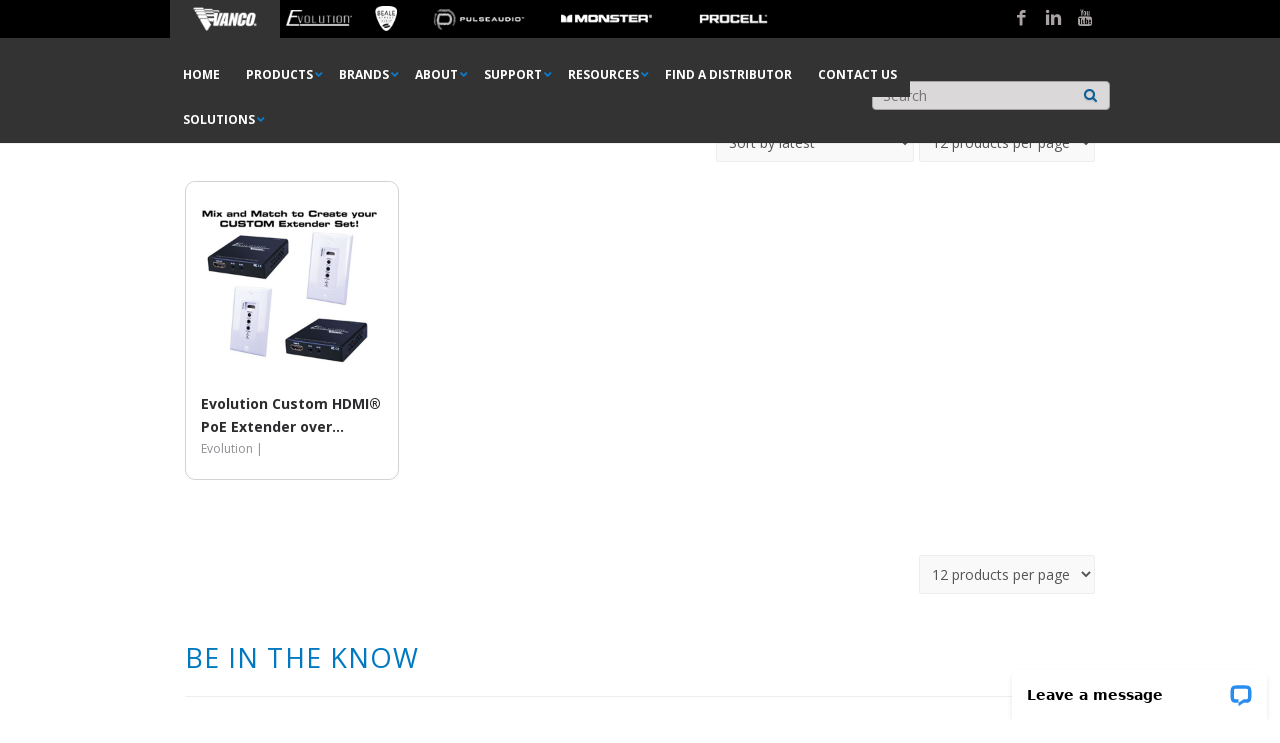

--- FILE ---
content_type: text/html; charset=UTF-8
request_url: https://www.vanco1.com/type-2/poe-wall-plate-receiver/
body_size: 53308
content:
<!DOCTYPE html>
<!--[if IE 7]>
<html class="ie ie7" lang="en-US">
<![endif]-->
<!--[if IE 8]>
<html class="ie ie8" lang="en-US">
<![endif]-->
<!--[if !(IE 7) | !(IE 8)  ]><!-->

<script>
	(function (h, o, t, j, a, r) {
		h.hj = h.hj || function () {
			(h.hj.q = h.hj.q || []).push(arguments)
		};
		h._hjSettings = {hjid: 736588, hjsv: 6};
		a = o.getElementsByTagName('head')[0];
		r = o.createElement('script');
		r.async = 1;
		r.src = t + h._hjSettings.hjid + j + h._hjSettings.hjsv;
		a.appendChild(r);
	})(window, document, 'https://static.hotjar.com/c/hotjar-', '.js?sv=');
</script>

<html lang="en-US">
<!--<![endif]-->


<head>
	<script>
		(function (i, s, o, g, r, a, m) {
			i['GoogleAnalyticsObject'] = r;
			i[r] = i[r] || function () {
				(i[r].q = i[r].q || []).push(arguments)
			}, i[r].l = 1 * new Date();
			a = s.createElement(o),
				m = s.getElementsByTagName(o)[0];
			a.async = 1;
			a.src = g;
			m.parentNode.insertBefore(a, m)
		})(window, document, 'script', 'https://www.google-analytics.com/analytics.js', 'ga');

		ga('create', 'UA-136121-58', 'auto');
		ga('send', 'pageview');

	</script>
	<!-- Basic Page Needs
  ================================================== -->
	<meta charset="UTF-8">
<script type="text/javascript">
/* <![CDATA[ */
var gform;gform||(document.addEventListener("gform_main_scripts_loaded",function(){gform.scriptsLoaded=!0}),document.addEventListener("gform/theme/scripts_loaded",function(){gform.themeScriptsLoaded=!0}),window.addEventListener("DOMContentLoaded",function(){gform.domLoaded=!0}),gform={domLoaded:!1,scriptsLoaded:!1,themeScriptsLoaded:!1,isFormEditor:()=>"function"==typeof InitializeEditor,callIfLoaded:function(o){return!(!gform.domLoaded||!gform.scriptsLoaded||!gform.themeScriptsLoaded&&!gform.isFormEditor()||(gform.isFormEditor()&&console.warn("The use of gform.initializeOnLoaded() is deprecated in the form editor context and will be removed in Gravity Forms 3.1."),o(),0))},initializeOnLoaded:function(o){gform.callIfLoaded(o)||(document.addEventListener("gform_main_scripts_loaded",()=>{gform.scriptsLoaded=!0,gform.callIfLoaded(o)}),document.addEventListener("gform/theme/scripts_loaded",()=>{gform.themeScriptsLoaded=!0,gform.callIfLoaded(o)}),window.addEventListener("DOMContentLoaded",()=>{gform.domLoaded=!0,gform.callIfLoaded(o)}))},hooks:{action:{},filter:{}},addAction:function(o,r,e,t){gform.addHook("action",o,r,e,t)},addFilter:function(o,r,e,t){gform.addHook("filter",o,r,e,t)},doAction:function(o){gform.doHook("action",o,arguments)},applyFilters:function(o){return gform.doHook("filter",o,arguments)},removeAction:function(o,r){gform.removeHook("action",o,r)},removeFilter:function(o,r,e){gform.removeHook("filter",o,r,e)},addHook:function(o,r,e,t,n){null==gform.hooks[o][r]&&(gform.hooks[o][r]=[]);var d=gform.hooks[o][r];null==n&&(n=r+"_"+d.length),gform.hooks[o][r].push({tag:n,callable:e,priority:t=null==t?10:t})},doHook:function(r,o,e){var t;if(e=Array.prototype.slice.call(e,1),null!=gform.hooks[r][o]&&((o=gform.hooks[r][o]).sort(function(o,r){return o.priority-r.priority}),o.forEach(function(o){"function"!=typeof(t=o.callable)&&(t=window[t]),"action"==r?t.apply(null,e):e[0]=t.apply(null,e)})),"filter"==r)return e[0]},removeHook:function(o,r,t,n){var e;null!=gform.hooks[o][r]&&(e=(e=gform.hooks[o][r]).filter(function(o,r,e){return!!(null!=n&&n!=o.tag||null!=t&&t!=o.priority)}),gform.hooks[o][r]=e)}});
/* ]]> */
</script>


	<!-- Mobile Specific Metas
	================================================== -->
			<meta name="viewport" content="width=device-width, initial-scale=1">
	

	

	<meta name='robots' content='index, follow, max-image-preview:large, max-snippet:-1, max-video-preview:-1' />
	<style>img:is([sizes="auto" i], [sizes^="auto," i]) { contain-intrinsic-size: 3000px 1500px }</style>
	
	<!-- This site is optimized with the Yoast SEO plugin v25.4 - https://yoast.com/wordpress/plugins/seo/ -->
	<title>POE Wall Plate Receiver Archives - Vanco International</title>
	<link rel="canonical" href="https://www.vanco1.com/type-2/poe-wall-plate-receiver/" />
	<meta property="og:locale" content="en_US" />
	<meta property="og:type" content="article" />
	<meta property="og:title" content="POE Wall Plate Receiver Archives - Vanco International" />
	<meta property="og:url" content="https://www.vanco1.com/type-2/poe-wall-plate-receiver/" />
	<meta property="og:site_name" content="Vanco International" />
	<meta property="og:image" content="https://www.vanco1.com/wp-content/uploads/2020/03/vanco-beale-evolution-pulse.jpg" />
	<meta property="og:image:width" content="1200" />
	<meta property="og:image:height" content="627" />
	<meta property="og:image:type" content="image/jpeg" />
	<meta name="twitter:card" content="summary_large_image" />
	<script type="application/ld+json" class="yoast-schema-graph">{"@context":"https://schema.org","@graph":[{"@type":"CollectionPage","@id":"https://www.vanco1.com/type-2/poe-wall-plate-receiver/","url":"https://www.vanco1.com/type-2/poe-wall-plate-receiver/","name":"POE Wall Plate Receiver Archives - Vanco International","isPartOf":{"@id":"https://www.vanco1.com/#website"},"primaryImageOfPage":{"@id":"https://www.vanco1.com/type-2/poe-wall-plate-receiver/#primaryimage"},"image":{"@id":"https://www.vanco1.com/type-2/poe-wall-plate-receiver/#primaryimage"},"thumbnailUrl":"https://www.vanco1.com/wp-content/uploads/2017/08/CUSTOM-HDMI®-POE-EXTENDER-OVER-CAT5E_CAT6-CABLE.jpg","breadcrumb":{"@id":"https://www.vanco1.com/type-2/poe-wall-plate-receiver/#breadcrumb"},"inLanguage":"en-US"},{"@type":"ImageObject","inLanguage":"en-US","@id":"https://www.vanco1.com/type-2/poe-wall-plate-receiver/#primaryimage","url":"https://www.vanco1.com/wp-content/uploads/2017/08/CUSTOM-HDMI®-POE-EXTENDER-OVER-CAT5E_CAT6-CABLE.jpg","contentUrl":"https://www.vanco1.com/wp-content/uploads/2017/08/CUSTOM-HDMI®-POE-EXTENDER-OVER-CAT5E_CAT6-CABLE.jpg","width":300,"height":300,"caption":"Evolution Custom Hdmi® Poe Extender Over Cat5e/cat6 Cable"},{"@type":"BreadcrumbList","@id":"https://www.vanco1.com/type-2/poe-wall-plate-receiver/#breadcrumb","itemListElement":[{"@type":"ListItem","position":1,"name":"Home","item":"https://www.vanco1.com/"},{"@type":"ListItem","position":2,"name":"POE Wall Plate Receiver"}]},{"@type":"WebSite","@id":"https://www.vanco1.com/#website","url":"https://www.vanco1.com/","name":"Vanco International","description":"Advancing Connectivity","publisher":{"@id":"https://www.vanco1.com/#organization"},"potentialAction":[{"@type":"SearchAction","target":{"@type":"EntryPoint","urlTemplate":"https://www.vanco1.com/?s={search_term_string}"},"query-input":{"@type":"PropertyValueSpecification","valueRequired":true,"valueName":"search_term_string"}}],"inLanguage":"en-US"},{"@type":"Organization","@id":"https://www.vanco1.com/#organization","name":"Vanco International","url":"https://www.vanco1.com/","logo":{"@type":"ImageObject","inLanguage":"en-US","@id":"https://www.vanco1.com/#/schema/logo/image/","url":"https://www.vanco1.com/wp-content/uploads/2016/12/Vanco_Logo-1.png","contentUrl":"https://www.vanco1.com/wp-content/uploads/2016/12/Vanco_Logo-1.png","width":314,"height":142,"caption":"Vanco International"},"image":{"@id":"https://www.vanco1.com/#/schema/logo/image/"}}]}</script>
	<!-- / Yoast SEO plugin. -->


<link rel='dns-prefetch' href='//wordpress.livechat.com' />
<link rel='dns-prefetch' href='//cdnjs.cloudflare.com' />
<link rel='dns-prefetch' href='//fonts.googleapis.com' />
<link rel='dns-prefetch' href='//stackpath.bootstrapcdn.com' />
<link rel="alternate" type="application/rss+xml" title="Vanco International &raquo; Feed" href="https://www.vanco1.com/feed/" />
<link rel="alternate" type="application/rss+xml" title="Vanco International &raquo; Comments Feed" href="https://www.vanco1.com/comments/feed/" />
<link rel="alternate" type="text/calendar" title="Vanco International &raquo; iCal Feed" href="https://www.vanco1.com/events/?ical=1" />
<link rel="alternate" type="application/rss+xml" title="Vanco International &raquo; POE Wall Plate Receiver Type Feed" href="https://www.vanco1.com/type-2/poe-wall-plate-receiver/feed/" />
<script type="text/javascript">
/* <![CDATA[ */
window._wpemojiSettings = {"baseUrl":"https:\/\/s.w.org\/images\/core\/emoji\/16.0.1\/72x72\/","ext":".png","svgUrl":"https:\/\/s.w.org\/images\/core\/emoji\/16.0.1\/svg\/","svgExt":".svg","source":{"concatemoji":"https:\/\/www.vanco1.com\/wp-includes\/js\/wp-emoji-release.min.js?ver=24004356f13ff8aed70bbf04f914e817"}};
/*! This file is auto-generated */
!function(s,n){var o,i,e;function c(e){try{var t={supportTests:e,timestamp:(new Date).valueOf()};sessionStorage.setItem(o,JSON.stringify(t))}catch(e){}}function p(e,t,n){e.clearRect(0,0,e.canvas.width,e.canvas.height),e.fillText(t,0,0);var t=new Uint32Array(e.getImageData(0,0,e.canvas.width,e.canvas.height).data),a=(e.clearRect(0,0,e.canvas.width,e.canvas.height),e.fillText(n,0,0),new Uint32Array(e.getImageData(0,0,e.canvas.width,e.canvas.height).data));return t.every(function(e,t){return e===a[t]})}function u(e,t){e.clearRect(0,0,e.canvas.width,e.canvas.height),e.fillText(t,0,0);for(var n=e.getImageData(16,16,1,1),a=0;a<n.data.length;a++)if(0!==n.data[a])return!1;return!0}function f(e,t,n,a){switch(t){case"flag":return n(e,"\ud83c\udff3\ufe0f\u200d\u26a7\ufe0f","\ud83c\udff3\ufe0f\u200b\u26a7\ufe0f")?!1:!n(e,"\ud83c\udde8\ud83c\uddf6","\ud83c\udde8\u200b\ud83c\uddf6")&&!n(e,"\ud83c\udff4\udb40\udc67\udb40\udc62\udb40\udc65\udb40\udc6e\udb40\udc67\udb40\udc7f","\ud83c\udff4\u200b\udb40\udc67\u200b\udb40\udc62\u200b\udb40\udc65\u200b\udb40\udc6e\u200b\udb40\udc67\u200b\udb40\udc7f");case"emoji":return!a(e,"\ud83e\udedf")}return!1}function g(e,t,n,a){var r="undefined"!=typeof WorkerGlobalScope&&self instanceof WorkerGlobalScope?new OffscreenCanvas(300,150):s.createElement("canvas"),o=r.getContext("2d",{willReadFrequently:!0}),i=(o.textBaseline="top",o.font="600 32px Arial",{});return e.forEach(function(e){i[e]=t(o,e,n,a)}),i}function t(e){var t=s.createElement("script");t.src=e,t.defer=!0,s.head.appendChild(t)}"undefined"!=typeof Promise&&(o="wpEmojiSettingsSupports",i=["flag","emoji"],n.supports={everything:!0,everythingExceptFlag:!0},e=new Promise(function(e){s.addEventListener("DOMContentLoaded",e,{once:!0})}),new Promise(function(t){var n=function(){try{var e=JSON.parse(sessionStorage.getItem(o));if("object"==typeof e&&"number"==typeof e.timestamp&&(new Date).valueOf()<e.timestamp+604800&&"object"==typeof e.supportTests)return e.supportTests}catch(e){}return null}();if(!n){if("undefined"!=typeof Worker&&"undefined"!=typeof OffscreenCanvas&&"undefined"!=typeof URL&&URL.createObjectURL&&"undefined"!=typeof Blob)try{var e="postMessage("+g.toString()+"("+[JSON.stringify(i),f.toString(),p.toString(),u.toString()].join(",")+"));",a=new Blob([e],{type:"text/javascript"}),r=new Worker(URL.createObjectURL(a),{name:"wpTestEmojiSupports"});return void(r.onmessage=function(e){c(n=e.data),r.terminate(),t(n)})}catch(e){}c(n=g(i,f,p,u))}t(n)}).then(function(e){for(var t in e)n.supports[t]=e[t],n.supports.everything=n.supports.everything&&n.supports[t],"flag"!==t&&(n.supports.everythingExceptFlag=n.supports.everythingExceptFlag&&n.supports[t]);n.supports.everythingExceptFlag=n.supports.everythingExceptFlag&&!n.supports.flag,n.DOMReady=!1,n.readyCallback=function(){n.DOMReady=!0}}).then(function(){return e}).then(function(){var e;n.supports.everything||(n.readyCallback(),(e=n.source||{}).concatemoji?t(e.concatemoji):e.wpemoji&&e.twemoji&&(t(e.twemoji),t(e.wpemoji)))}))}((window,document),window._wpemojiSettings);
/* ]]> */
</script>
<link rel='stylesheet' id='font-awesome-css' href='https://www.vanco1.com/wp-content/plugins/woocommerce-ajax-filters/berocket/assets/css/font-awesome.min.css?ver=24004356f13ff8aed70bbf04f914e817' type='text/css' media='all' />
<style id='font-awesome-inline-css' type='text/css'>
[data-font="FontAwesome"]:before {font-family: 'FontAwesome' !important;content: attr(data-icon) !important;speak: none !important;font-weight: normal !important;font-variant: normal !important;text-transform: none !important;line-height: 1 !important;font-style: normal !important;-webkit-font-smoothing: antialiased !important;-moz-osx-font-smoothing: grayscale !important;}
</style>
<link rel='stylesheet' id='formidable-css' href='https://www.vanco1.com/wp-content/plugins/formidable/css/formidableforms.css?ver=782051' type='text/css' media='all' />
<link rel='stylesheet' id='berocket_aapf_widget-style-css' href='https://www.vanco1.com/wp-content/plugins/woocommerce-ajax-filters/assets/frontend/css/fullmain.min.css?ver=1.6.9.1' type='text/css' media='all' />
<link rel='stylesheet' id='jquery.prettyphoto-css' href='https://www.vanco1.com/wp-content/plugins/wp-video-lightbox/css/prettyPhoto.css?ver=24004356f13ff8aed70bbf04f914e817' type='text/css' media='all' />
<link rel='stylesheet' id='video-lightbox-css' href='https://www.vanco1.com/wp-content/plugins/wp-video-lightbox/wp-video-lightbox.css?ver=24004356f13ff8aed70bbf04f914e817' type='text/css' media='all' />
<link rel='stylesheet' id='ot-google-fonts-css' href='//fonts.googleapis.com/css?family=Open+Sans:300,regular,600,700,800' type='text/css' media='all' />
<link rel='stylesheet' id='sbi_styles-css' href='https://www.vanco1.com/wp-content/plugins/instagram-feed-pro/css/sbi-styles.min.css?ver=6.8.1' type='text/css' media='all' />
<style id='wp-emoji-styles-inline-css' type='text/css'>

	img.wp-smiley, img.emoji {
		display: inline !important;
		border: none !important;
		box-shadow: none !important;
		height: 1em !important;
		width: 1em !important;
		margin: 0 0.07em !important;
		vertical-align: -0.1em !important;
		background: none !important;
		padding: 0 !important;
	}
</style>
<link rel='stylesheet' id='wp-block-library-css' href='https://www.vanco1.com/wp-includes/css/dist/block-library/style.min.css?ver=24004356f13ff8aed70bbf04f914e817' type='text/css' media='all' />
<style id='classic-theme-styles-inline-css' type='text/css'>
/*! This file is auto-generated */
.wp-block-button__link{color:#fff;background-color:#32373c;border-radius:9999px;box-shadow:none;text-decoration:none;padding:calc(.667em + 2px) calc(1.333em + 2px);font-size:1.125em}.wp-block-file__button{background:#32373c;color:#fff;text-decoration:none}
</style>
<style id='global-styles-inline-css' type='text/css'>
:root{--wp--preset--aspect-ratio--square: 1;--wp--preset--aspect-ratio--4-3: 4/3;--wp--preset--aspect-ratio--3-4: 3/4;--wp--preset--aspect-ratio--3-2: 3/2;--wp--preset--aspect-ratio--2-3: 2/3;--wp--preset--aspect-ratio--16-9: 16/9;--wp--preset--aspect-ratio--9-16: 9/16;--wp--preset--color--black: #000000;--wp--preset--color--cyan-bluish-gray: #abb8c3;--wp--preset--color--white: #ffffff;--wp--preset--color--pale-pink: #f78da7;--wp--preset--color--vivid-red: #cf2e2e;--wp--preset--color--luminous-vivid-orange: #ff6900;--wp--preset--color--luminous-vivid-amber: #fcb900;--wp--preset--color--light-green-cyan: #7bdcb5;--wp--preset--color--vivid-green-cyan: #00d084;--wp--preset--color--pale-cyan-blue: #8ed1fc;--wp--preset--color--vivid-cyan-blue: #0693e3;--wp--preset--color--vivid-purple: #9b51e0;--wp--preset--gradient--vivid-cyan-blue-to-vivid-purple: linear-gradient(135deg,rgba(6,147,227,1) 0%,rgb(155,81,224) 100%);--wp--preset--gradient--light-green-cyan-to-vivid-green-cyan: linear-gradient(135deg,rgb(122,220,180) 0%,rgb(0,208,130) 100%);--wp--preset--gradient--luminous-vivid-amber-to-luminous-vivid-orange: linear-gradient(135deg,rgba(252,185,0,1) 0%,rgba(255,105,0,1) 100%);--wp--preset--gradient--luminous-vivid-orange-to-vivid-red: linear-gradient(135deg,rgba(255,105,0,1) 0%,rgb(207,46,46) 100%);--wp--preset--gradient--very-light-gray-to-cyan-bluish-gray: linear-gradient(135deg,rgb(238,238,238) 0%,rgb(169,184,195) 100%);--wp--preset--gradient--cool-to-warm-spectrum: linear-gradient(135deg,rgb(74,234,220) 0%,rgb(151,120,209) 20%,rgb(207,42,186) 40%,rgb(238,44,130) 60%,rgb(251,105,98) 80%,rgb(254,248,76) 100%);--wp--preset--gradient--blush-light-purple: linear-gradient(135deg,rgb(255,206,236) 0%,rgb(152,150,240) 100%);--wp--preset--gradient--blush-bordeaux: linear-gradient(135deg,rgb(254,205,165) 0%,rgb(254,45,45) 50%,rgb(107,0,62) 100%);--wp--preset--gradient--luminous-dusk: linear-gradient(135deg,rgb(255,203,112) 0%,rgb(199,81,192) 50%,rgb(65,88,208) 100%);--wp--preset--gradient--pale-ocean: linear-gradient(135deg,rgb(255,245,203) 0%,rgb(182,227,212) 50%,rgb(51,167,181) 100%);--wp--preset--gradient--electric-grass: linear-gradient(135deg,rgb(202,248,128) 0%,rgb(113,206,126) 100%);--wp--preset--gradient--midnight: linear-gradient(135deg,rgb(2,3,129) 0%,rgb(40,116,252) 100%);--wp--preset--font-size--small: 13px;--wp--preset--font-size--medium: 20px;--wp--preset--font-size--large: 36px;--wp--preset--font-size--x-large: 42px;--wp--preset--spacing--20: 0.44rem;--wp--preset--spacing--30: 0.67rem;--wp--preset--spacing--40: 1rem;--wp--preset--spacing--50: 1.5rem;--wp--preset--spacing--60: 2.25rem;--wp--preset--spacing--70: 3.38rem;--wp--preset--spacing--80: 5.06rem;--wp--preset--shadow--natural: 6px 6px 9px rgba(0, 0, 0, 0.2);--wp--preset--shadow--deep: 12px 12px 50px rgba(0, 0, 0, 0.4);--wp--preset--shadow--sharp: 6px 6px 0px rgba(0, 0, 0, 0.2);--wp--preset--shadow--outlined: 6px 6px 0px -3px rgba(255, 255, 255, 1), 6px 6px rgba(0, 0, 0, 1);--wp--preset--shadow--crisp: 6px 6px 0px rgba(0, 0, 0, 1);}:where(.is-layout-flex){gap: 0.5em;}:where(.is-layout-grid){gap: 0.5em;}body .is-layout-flex{display: flex;}.is-layout-flex{flex-wrap: wrap;align-items: center;}.is-layout-flex > :is(*, div){margin: 0;}body .is-layout-grid{display: grid;}.is-layout-grid > :is(*, div){margin: 0;}:where(.wp-block-columns.is-layout-flex){gap: 2em;}:where(.wp-block-columns.is-layout-grid){gap: 2em;}:where(.wp-block-post-template.is-layout-flex){gap: 1.25em;}:where(.wp-block-post-template.is-layout-grid){gap: 1.25em;}.has-black-color{color: var(--wp--preset--color--black) !important;}.has-cyan-bluish-gray-color{color: var(--wp--preset--color--cyan-bluish-gray) !important;}.has-white-color{color: var(--wp--preset--color--white) !important;}.has-pale-pink-color{color: var(--wp--preset--color--pale-pink) !important;}.has-vivid-red-color{color: var(--wp--preset--color--vivid-red) !important;}.has-luminous-vivid-orange-color{color: var(--wp--preset--color--luminous-vivid-orange) !important;}.has-luminous-vivid-amber-color{color: var(--wp--preset--color--luminous-vivid-amber) !important;}.has-light-green-cyan-color{color: var(--wp--preset--color--light-green-cyan) !important;}.has-vivid-green-cyan-color{color: var(--wp--preset--color--vivid-green-cyan) !important;}.has-pale-cyan-blue-color{color: var(--wp--preset--color--pale-cyan-blue) !important;}.has-vivid-cyan-blue-color{color: var(--wp--preset--color--vivid-cyan-blue) !important;}.has-vivid-purple-color{color: var(--wp--preset--color--vivid-purple) !important;}.has-black-background-color{background-color: var(--wp--preset--color--black) !important;}.has-cyan-bluish-gray-background-color{background-color: var(--wp--preset--color--cyan-bluish-gray) !important;}.has-white-background-color{background-color: var(--wp--preset--color--white) !important;}.has-pale-pink-background-color{background-color: var(--wp--preset--color--pale-pink) !important;}.has-vivid-red-background-color{background-color: var(--wp--preset--color--vivid-red) !important;}.has-luminous-vivid-orange-background-color{background-color: var(--wp--preset--color--luminous-vivid-orange) !important;}.has-luminous-vivid-amber-background-color{background-color: var(--wp--preset--color--luminous-vivid-amber) !important;}.has-light-green-cyan-background-color{background-color: var(--wp--preset--color--light-green-cyan) !important;}.has-vivid-green-cyan-background-color{background-color: var(--wp--preset--color--vivid-green-cyan) !important;}.has-pale-cyan-blue-background-color{background-color: var(--wp--preset--color--pale-cyan-blue) !important;}.has-vivid-cyan-blue-background-color{background-color: var(--wp--preset--color--vivid-cyan-blue) !important;}.has-vivid-purple-background-color{background-color: var(--wp--preset--color--vivid-purple) !important;}.has-black-border-color{border-color: var(--wp--preset--color--black) !important;}.has-cyan-bluish-gray-border-color{border-color: var(--wp--preset--color--cyan-bluish-gray) !important;}.has-white-border-color{border-color: var(--wp--preset--color--white) !important;}.has-pale-pink-border-color{border-color: var(--wp--preset--color--pale-pink) !important;}.has-vivid-red-border-color{border-color: var(--wp--preset--color--vivid-red) !important;}.has-luminous-vivid-orange-border-color{border-color: var(--wp--preset--color--luminous-vivid-orange) !important;}.has-luminous-vivid-amber-border-color{border-color: var(--wp--preset--color--luminous-vivid-amber) !important;}.has-light-green-cyan-border-color{border-color: var(--wp--preset--color--light-green-cyan) !important;}.has-vivid-green-cyan-border-color{border-color: var(--wp--preset--color--vivid-green-cyan) !important;}.has-pale-cyan-blue-border-color{border-color: var(--wp--preset--color--pale-cyan-blue) !important;}.has-vivid-cyan-blue-border-color{border-color: var(--wp--preset--color--vivid-cyan-blue) !important;}.has-vivid-purple-border-color{border-color: var(--wp--preset--color--vivid-purple) !important;}.has-vivid-cyan-blue-to-vivid-purple-gradient-background{background: var(--wp--preset--gradient--vivid-cyan-blue-to-vivid-purple) !important;}.has-light-green-cyan-to-vivid-green-cyan-gradient-background{background: var(--wp--preset--gradient--light-green-cyan-to-vivid-green-cyan) !important;}.has-luminous-vivid-amber-to-luminous-vivid-orange-gradient-background{background: var(--wp--preset--gradient--luminous-vivid-amber-to-luminous-vivid-orange) !important;}.has-luminous-vivid-orange-to-vivid-red-gradient-background{background: var(--wp--preset--gradient--luminous-vivid-orange-to-vivid-red) !important;}.has-very-light-gray-to-cyan-bluish-gray-gradient-background{background: var(--wp--preset--gradient--very-light-gray-to-cyan-bluish-gray) !important;}.has-cool-to-warm-spectrum-gradient-background{background: var(--wp--preset--gradient--cool-to-warm-spectrum) !important;}.has-blush-light-purple-gradient-background{background: var(--wp--preset--gradient--blush-light-purple) !important;}.has-blush-bordeaux-gradient-background{background: var(--wp--preset--gradient--blush-bordeaux) !important;}.has-luminous-dusk-gradient-background{background: var(--wp--preset--gradient--luminous-dusk) !important;}.has-pale-ocean-gradient-background{background: var(--wp--preset--gradient--pale-ocean) !important;}.has-electric-grass-gradient-background{background: var(--wp--preset--gradient--electric-grass) !important;}.has-midnight-gradient-background{background: var(--wp--preset--gradient--midnight) !important;}.has-small-font-size{font-size: var(--wp--preset--font-size--small) !important;}.has-medium-font-size{font-size: var(--wp--preset--font-size--medium) !important;}.has-large-font-size{font-size: var(--wp--preset--font-size--large) !important;}.has-x-large-font-size{font-size: var(--wp--preset--font-size--x-large) !important;}
:where(.wp-block-post-template.is-layout-flex){gap: 1.25em;}:where(.wp-block-post-template.is-layout-grid){gap: 1.25em;}
:where(.wp-block-columns.is-layout-flex){gap: 2em;}:where(.wp-block-columns.is-layout-grid){gap: 2em;}
:root :where(.wp-block-pullquote){font-size: 1.5em;line-height: 1.6;}
</style>
<link rel='stylesheet' id='contact-form-7-css' href='https://www.vanco1.com/wp-content/plugins/contact-form-7/includes/css/styles.css?ver=6.1' type='text/css' media='all' />
<link rel='stylesheet' id='style-css' href='https://www.vanco1.com/wp-content/plugins/suma-downloads/css/style.css?ver=1.0.1' type='text/css' media='all' />
<link rel='stylesheet' id='woocombinator-css' href='https://www.vanco1.com/wp-content/plugins/woocombinator/css/woocombinator-1.0.6.min.css?ver=1.0.6' type='text/css' media='all' />
<link rel='stylesheet' id='woocommerce-layout-css' href='https://www.vanco1.com/wp-content/plugins/woocommerce/assets/css/woocommerce-layout.css?ver=9.9.5' type='text/css' media='all' />
<link rel='stylesheet' id='woocommerce-smallscreen-css' href='https://www.vanco1.com/wp-content/plugins/woocommerce/assets/css/woocommerce-smallscreen.css?ver=9.9.5' type='text/css' media='only screen and (max-width: 768px)' />
<link rel='stylesheet' id='woocommerce-general-css' href='https://www.vanco1.com/wp-content/plugins/woocommerce/assets/css/woocommerce.css?ver=9.9.5' type='text/css' media='all' />
<style id='woocommerce-inline-inline-css' type='text/css'>
.woocommerce form .form-row .required { visibility: visible; }
</style>
<link rel='stylesheet' id='wooswipe-pswp-css-css' href='https://www.vanco1.com/wp-content/plugins/wooswipe/public/pswp/photoswipe.css?ver=3.0.1' type='text/css' media='all' />
<link rel='stylesheet' id='wooswipe-pswp-skin-css' href='https://www.vanco1.com/wp-content/plugins/wooswipe/public/pswp/default-skin/default-skin.css?ver=3.0.1' type='text/css' media='all' />
<link rel='stylesheet' id='wooswipe-slick-css-css' href='https://www.vanco1.com/wp-content/plugins/wooswipe/public/slick/slick.css?ver=3.0.1' type='text/css' media='all' />
<link rel='stylesheet' id='wooswipe-slick-theme-css' href='https://www.vanco1.com/wp-content/plugins/wooswipe/public/slick/slick-theme.css?ver=3.0.1' type='text/css' media='all' />
<link rel='stylesheet' id='wooswipe-css-css' href='https://www.vanco1.com/wp-content/plugins/wooswipe/public/css/wooswipe.css?ver=3.0.1' type='text/css' media='all' />
<link rel='stylesheet' id='wpsl-styles-css' href='https://www.vanco1.com/wp-content/plugins/wp-store-locator/css/styles.min.css?ver=2.2.240' type='text/css' media='all' />
<link rel='stylesheet' id='woocommerce-product-attachment-css' href='https://www.vanco1.com/wp-content/plugins/woo-product-attachment-premium/public/css/woocommerce-product-attachment-public.css?ver=2.1.6' type='text/css' media='all' />
<link rel='stylesheet' id='brands-styles-css' href='https://www.vanco1.com/wp-content/plugins/woocommerce/assets/css/brands.css?ver=9.9.5' type='text/css' media='all' />
<link rel='stylesheet' id='bootstrap4-css' href='https://stackpath.bootstrapcdn.com/bootstrap/4.3.1/css/bootstrap.min.css?ver=24004356f13ff8aed70bbf04f914e817' type='text/css' media='all' />
<link rel='stylesheet' id='style-2-css' href='https://www.vanco1.com/wp-content/themes/fortuna-child/style-2.css?ver=1.2.4' type='text/css' media='all' />
<link rel='stylesheet' id='tablesaw-css' href='https://www.vanco1.com/wp-content/themes/fortuna-child/lib/tablesaw/tablesaw.css?ver=3.1.2' type='text/css' media='all' />
<link rel='stylesheet' id='boc-grid-css' href='https://www.vanco1.com/wp-content/themes/fortuna/stylesheets/grid.css?ver=24004356f13ff8aed70bbf04f914e817' type='text/css' media='all' />
<link rel='stylesheet' id='boc-icon-css' href='https://www.vanco1.com/wp-content/themes/fortuna/stylesheets/icons.css?ver=24004356f13ff8aed70bbf04f914e817' type='text/css' media='all' />
<link rel='stylesheet' id='boc-woo-styles-css' href='https://www.vanco1.com/wp-content/themes/fortuna/stylesheets/woocommerce.css?ver=24004356f13ff8aed70bbf04f914e817' type='text/css' media='all' />
<link rel='stylesheet' id='js_composer_front-css' href='https://www.vanco1.com/wp-content/plugins/js_composer/assets/css/js_composer.min.css?ver=7.0' type='text/css' media='all' />
<link rel='stylesheet' id='boc-main-styles-css' href='https://www.vanco1.com/wp-content/themes/fortuna-child/style.css?ver=24004356f13ff8aed70bbf04f914e817' type='text/css' media='all' />
<link rel='stylesheet' id='boc-animation-styles-css' href='https://www.vanco1.com/wp-content/themes/fortuna/stylesheets/animations.css?ver=24004356f13ff8aed70bbf04f914e817' type='text/css' media='all' />
<style id='boc-animation-styles-inline-css' type='text/css'>
/* Page Heading Background */
.page_title_bgr .full_container_page_title { 
							background: #0883e0 ;
}/* Page Heading Text Color - White */
.page_heading h1,
					 .breadcrumb a{ 
						color: #fff;
					}
				#menu > ul > li > a {
					font-family: 'Open Sans', Montserrat, Arial, Helvetica, sans-serif;
				}

				#menu > ul > li > a {
					font-size: 12px;
				}

				#menu > ul > li > a {
					font-weight: 700;
				}

				#menu > ul > li > a {
					letter-spacing: 0.04em;
				}

				#menu > ul > li ul > li > a {
					font-family: 'Open Sans', Montserrat, Arial, Helvetica, sans-serif;
				}

				#menu > ul > li ul > li > a {
					font-size: 14px;
				}

				#menu > ul > li ul > li > a {
					letter-spacing: 0.04em;
				}

				h1, h2, h3, h4, h5, h6, .title, .heading_font, .counter-digit, .htabs a, .woocommerce-page div.product .woocommerce-tabs ul.tabs li {
					font-family: 'Open Sans', Montserrat, Arial, Helvetica, sans-serif;
				}

				h1, h2, h3, h4, h5, h6, .title, .heading_font, .counter-digit, .htabs a, .woocommerce-page div.product .woocommerce-tabs ul.tabs li {
					letter-spacing: 0.04em;
				}

				body, .body_font, .body_font h1, .body_font h2, .body_font h3, .body_font h4, .body_font h5 {
					font-family: 'Open Sans', Arial, Helvetica, sans-serif;
				}

				body {
					font-size: 14px;
				}

				.button, a.button, button, input[type='submit'], input[type='reset'], input[type='button'] {
					font-family: 'Open Sans', Arial, Helvetica, sans-serif;
				}

				.button, a.button, button, input[type='submit'], input[type='reset'], input[type='button'] {
					text-transform: uppercase;
				}

				.button, a.button, button, input[type='submit'], input[type='reset'], input[type='button'] {
					font-weight: 700;
				}

				.button, a.button, button, input[type='submit'], input[type='reset'], input[type='button'] {
					letter-spacing: 0.04em;
				}

			  @media only screen and (min-width: 1018px){	
				#header.scrolled #menu > ul > li > a, #header.scrolled .header_cart .icon { line-height: 74px; }
				#header.scrolled .header_cart .widget_shopping_cart { top: 74px; }
				#header.scrolled #menu > ul > li.boc_nav_button { height: 74px; }
				#header.scrolled #logo .logo_img { height: 78px;}
				#header.scrolled #boc_searchform_close { top:28px; }
			  }

				#menu > ul > li > a, #header .header_cart a.icon { color: #0088cf; }
				#menu > ul > li.boc_nav_button a{ color: #0088cf; border: 2px solid #0088cf; }

				.main_menu_underline_effect #menu > ul > li > a:after{ background-color: #0088cf; }

				.custom_menu_1 #menu > ul > li div { border-top: 2px solid #1371ae; }

				.custom_menu_2 #menu > ul > li div { border-top: 2px solid #1371ae; }

				.custom_menu_3 #menu > ul > li div { border-top: 2px solid #1371ae;}
				.custom_menu_3 #menu > ul > li ul > li > a:hover { background-color: #1371ae;}

				.custom_menu_4 #menu > ul > li div { border-top: 2px solid #1371ae;}			
				.custom_menu_4 #menu > ul > li ul > li > a:hover { background-color: #1371ae;}
				
				.custom_menu_5 #menu > ul > li ul > li > a:hover { background-color: #1371ae;}
				.custom_menu_5 #menu > ul > li:hover > a { border-top: 2px solid #1371ae;}

				.custom_menu_6 #menu > ul > li ul > li > a:hover { background-color: #1371ae;}
				.custom_menu_6 #menu > ul > li:not(.boc_nav_button):hover > a { border-top: 2px solid #1371ae;}
				
				a:hover, a:focus,
				.post_content a:not(.button), 
				.post_content a:not(.button):visited,
				.post_content .wpb_widgetised_column a:not(.button):hover {	color: #0d7bc6; }
				
				.post_content .wpb_widgetised_column .side_bar_menu a:not(.button):hover { color: #333; }
				
				.boc_preloader_icon:before { border-color: #0d7bc6 rgba(0,0,0,0) rgba(0,0,0,0); }
				
				.dark_links a:hover, .white_links a:hover, .dark_links a:hover h2, .dark_links a:hover h3 { color: #0d7bc6 !important; }
				
				.side_icon_box h3 a:hover, 
				.post_content .team_block h4 a:hover,
				.team_block .team_icons a:hover{ color:#0d7bc6; }

				.button:hover,a:hover.button,button:hover,input[type="submit"]:hover,input[type="reset"]:hover,	input[type="button"]:hover, .btn_theme_color, a.btn_theme_color { color: #fff; background-color:#0d7bc6;}
				input.btn_theme_color, a.btn_theme_color, .btn_theme_color { color: #fff; background-color:#0d7bc6;}
				.btn_theme_color:hover, input.btn_theme_color:hover, a:hover.btn_theme_color { color: #fff; background-color: #444444;}
				
				input.btn_theme_color.btn_outline, a.btn_theme_color.btn_outline, .btn_theme_color.btn_outline {
					color: #0d7bc6 !important;
					border: 2px solid #0d7bc6;
				}
				input.btn_theme_color.btn_outline:hover, a.btn_theme_color.btn_outline:hover, .btn_theme_color.btn_outline:hover{
					background-color: #0d7bc6 !important;
				}
				
				#boc_searchform_close:hover { color:#0d7bc6;}
				
				.section_big_title h1 strong, h1 strong, h2 strong, h3 strong, h4 strong, h5 strong { color:#0d7bc6;}
				.top_icon_box h3 a:hover { color:#0d7bc6;}

				.htabs a.selected  { border-top: 2px solid #0d7bc6;}
				.resp-vtabs .resp-tabs-list li.resp-tab-active { border-left: 2px solid #0d7bc6;}
				.minimal_style.horizontal .resp-tabs-list li.resp-tab-active,
				.minimal_style.resp-vtabs .resp-tabs-list li.resp-tab-active { background: #0d7bc6;}
				
				#s:focus {	border: 1px solid #0d7bc6;}
				
				.breadcrumb a:hover{ color: #0d7bc6;}

				.tagcloud a:hover { background-color: #0d7bc6;}
				.month { background-color: #0d7bc6;}
				.small_month  { background-color: #0d7bc6;}

				.post_meta a:hover{ color: #0d7bc6;}
				
				.horizontal .resp-tabs-list li.resp-tab-active { border-top: 2px solid #0d7bc6;}
				.resp-vtabs li.resp-tab-active { border-left: 2px solid #0d7bc6; }

				#portfolio_filter { background-color: #0d7bc6;}
				#portfolio_filter ul li div:hover { background-color: #0d7bc6;}
				.portfolio_inline_filter ul li div:hover { background-color: #0d7bc6;}

				.counter-digit { color: #0d7bc6;}

				.tp-caption a:hover { color: #0d7bc6;}

				.more-link1:before { color: #0d7bc6;}
				.more-link2:before { background: #0d7bc6;}

				.image_featured_text .pos { color: #0d7bc6;}

				.side_icon_box .icon_feat i.icon { color: #0d7bc6;}
				.side_icon_box .icon_feat.icon_solid { background-color: #0d7bc6; }
				
				.boc_list_item .li_icon i.icon { color: #0d7bc6;}
				.boc_list_item .li_icon.icon_solid { background: #0d7bc6; }

				.top_icon_box.type1 .icon_holder .icon_bgr { background-color: #0d7bc6; }
				.top_icon_box.type1:hover .icon_holder .icon_bgr { border: 2px solid #0d7bc6; }
				.top_icon_box.type1 .icon_holder .icon_bgr:after,
				.top_icon_box.type1:hover .icon_holder .icon_bgr:after { border: 2px solid #0d7bc6; }
				.top_icon_box.type1:hover .icon_holder i { color: #0d7bc6;}

				.top_icon_box.type2 .icon_holder .icon_bgr { background-color: #0d7bc6; }
				.top_icon_box.type2:hover .icon_holder .icon_bgr { background-color: #fff; }
				.top_icon_box.type2:hover .icon_holder i { color: #0d7bc6;}

				.top_icon_box.type3 .icon_holder .icon_bgr:after { border: 2px solid #0d7bc6; }
				.top_icon_box.type3:hover .icon_holder .icon_bgr { background-color: #0d7bc6; }
				.top_icon_box.type3:hover .icon_holder .icon_bgr:after { border: 2px solid #0d7bc6; }
				.top_icon_box.type3 .icon_holder i { color: #0d7bc6;}
				.top_icon_box.type3:hover .icon_holder i { color: #fff; }

				.top_icon_box.type4:hover .icon_holder .icon_bgr { border: 2px solid #0d7bc6; }
				.top_icon_box.type4:hover .icon_holder .icon_bgr:after { border: 3px solid #0d7bc6; }
				.top_icon_box.type4 .icon_holder i{ color: #0d7bc6; }
				.top_icon_box.type4:hover .icon_holder i { color:  #0d7bc6; }

				.top_icon_box.type5 .icon_holder i{ color: #0d7bc6; }
				.top_icon_box.type5:hover .icon_holder i { color: #0d7bc6; }

				a .pic_info.type11 .plus_overlay { border-bottom: 50px solid rgba(13,123, 198, 0.8); }
				a:hover .pic_info.type11 .plus_overlay { border-bottom: 1000px solid rgba(13,123, 198, 0.8);}
				
				a .pic_info.type12 .img_overlay_icon,
				a:hover .pic_info.type12 .img_overlay_icon { background: rgba(13,123, 198, 0.8);}
				
				h2.title strong {  color: #0d7bc6;}
				ul.theme_color_ul li:before { color: #0d7bc6; }

				.custom_slides.nav_design_1 .cs_nav_item.active .cs_nav_icon i.icon{ color: #0d7bc6;}
				.custom_slides.nav_style_1.nav_design_1 .cs_nav_item:hover .cs_nav_icon i.icon,
				.custom_slides.nav_style_1.nav_design_2 .cs_nav_item:hover .cs_nav_icon i.icon { color: #0d7bc6;}
				.custom_slides.nav_design_2 .cs_nav_item.active .cs_nav_icon { background: #0d7bc6;}
				.cs_nav_item.has_no_text:hover .cs_nav_icon i.icon { color: #0d7bc6;}
				.custom_slides.nav_style_2 .cs_txt { color: #0d7bc6;}
				
				.acc_control, .active_acc .acc_control,
				.acc_holder.with_bgr .active_acc .acc_control { background-color: #0d7bc6;}

				.text_box.left_border {	border-left: 3px solid #0d7bc6; }

				.owl-theme .owl-controls .owl-nav div { background: #0d7bc6;}
				.owl-theme .owl-dots .owl-dot.active span { background: #0d7bc6;}
				.img_slider.owl-theme .owl-controls .owl-nav div:not(.disabled):hover { background: #0d7bc6;}		

				.testimonial_style_big.owl-theme .owl-controls .owl-nav div:hover,
				.posts_carousel_holder.owl_side_arrows .owl-theme .owl-controls .owl-nav div:hover, 
				.img_carousel_holder.owl_side_arrows .owl-theme .owl-controls .owl-nav div:hover,
				.content_slides_arrowed.owl-theme .owl-controls .owl-nav div:hover,
				.portfolio_carousel_holder.owl_side_arrows .owl-theme .owl-controls .owl-nav div:hover	{ color: #0d7bc6;}
				
				.boc_text_slider_word, .boc_text_slider_word_start { background: #0d7bc6; }

				.post_item_block.boxed .pic { border-bottom: 3px solid #0d7bc6; }

				.team_block .team_desc { color: #0d7bc6;}

				.bar_graph span, .bar_graph.thin_style span { background-color: #0d7bc6; }

				.pagination .links a:hover{ background-color: #0d7bc6;}
				.hilite{ background: #0d7bc6;}
				.price_column.price_column_featured ul li.price_column_title{ background: #0d7bc6;}

				blockquote{ border-left: 3px solid #0d7bc6; }
				.text_box.left_border { border-left: 3px solid #0d7bc6; }

				.fortuna_table tr:hover td { background: rgba(13,123, 198, 0.08);}

				.header_cart ul.cart_list li a, .header_cart ul.product_list_widget li a { color: #0d7bc6;}
				.header_cart .cart-notification { background-color: #0d7bc6;}
				.header_cart .cart-notification:after { border-bottom-color: #0d7bc6;}
				
				.woocommerce .product_meta a { color: #0d7bc6;}
				
				.woocommerce a.button, .woocommerce button.button, .woocommerce input.button, .woocommerce #respond input#submit, .woocommerce #content input.button, .woocommerce-page a.button, .woocommerce-page button.button, .woocommerce-page input.button, .woocommerce-page #respond input#submit, .woocommerce-page #content input.button { background-color: #0d7bc6!important; }
				.header_cart .cart-wrap	{ background-color: #0d7bc6; }
				.header_cart .cart-wrap:before { border-color: transparent #0d7bc6 transparent; }
				.woocommerce .widget_price_filter .ui-slider .ui-slider-range, .woocommerce-page .widget_price_filter .ui-slider .ui-slider-range{ background-color: #0d7bc6 !important;}

				.woocommerce nav.woocommerce-pagination ul li a:hover, .woocommerce nav.woocommerce-pagination ul li a:focus, .woocommerce #content nav.woocommerce-pagination ul li a:hover, .woocommerce #content nav.woocommerce-pagination ul li a:focus, .woocommerce-page nav.woocommerce-pagination ul li a:hover, .woocommerce-page nav.woocommerce-pagination ul li a:focus, .woocommerce-page #content nav.woocommerce-pagination ul li a:hover, .woocommerce-page #content nav.woocommerce-pagination ul li a:focus{ background-color: #0d7bc6 !important;}
				
				.info h2{ background-color: #0d7bc6;}
				#footer a:hover { color: #0d7bc6;}
				
				
				
				a .pic_info.type1 .plus_overlay {	border-bottom: 50px solid rgba(13,123, 198, 0.8);}
				a:hover .pic_info.type1 .plus_overlay { border-bottom: 1000px solid rgba(13,123, 198, 0.8); }
				
				a .pic_info.type2 .plus_overlay { border-bottom: 50px solid rgba(13,123, 198, 0.75); }
				a:hover .pic_info.type2 .plus_overlay {	border-bottom: 860px solid rgba(13,123, 198, 0.8);}
				
				a .pic_info.type3  .img_overlay_icon {	background: rgba(13,123, 198, 0.8); }
				a:hover .pic_info.type3 .img_overlay_icon {	background: rgba(13,123, 198, 0.8);}
				
				a .pic_info.type4 .img_overlay_icon { border-bottom: 2px solid rgba(13,123, 198, 0.9);}
				
				a:hover .pic_info.type5 .info_overlay {	background: #0d7bc6;}
				
				.pic_info.type6 .info_overlay {	background: #0d7bc6;}
				a .pic_info.type6 .plus_overlay { border-bottom: 50px solid #0d7bc6; }
				
				.pic_info.type7 .info_overlay {	background: rgba(13,123, 198, 0.85);}				

				@media only screen and (max-width: 768px) {
					.cs_nav .cs_nav_item.active { background: #0d7bc6 !important;}
				}
			
			#footer {
				position: relative;
			}


:focus {
    outline: -webkit-focus-ring-color auto 1px;
    outline-color: -webkit-focus-ring-color;
    outline-style: auto;
    outline-width: 1px;
}
h3.wcpoa_attachment_name {
    margin-bottom: 0px;
}.newsletter-subscribe

.pswp--zoom-allowed .pswp__img{
    cursor: grab !important;
}

.single_event_listing .event-details {
    text-align: left;
}
.category-press-releases .pic{height:auto;}
.text-center {
    text-align: left;
}
a.woocombo-entity.button.button-primary.woocombo-active.active {
    box-shadow: 0px 0px 10px #0088cf!important;
    -webkit-transition: all 200ms ease-in;
    -webkit-transform: scale(1);
    -ms-transition: all 200ms ease-in;
    -ms-transform: scale(1);
    -moz-transition: all 200ms ease-in;
    -moz-transform: scale(1);
    transition: all 200ms ease-in;
    transform: scale(1.1);
}
.woocommerce #tab-additional_information, .woocommerce #tab-additional_information {
    display: none!important;
}
.vc_row.wpb_row.vc_row-fluid.vc_custom_1497885375666.vc_row-has-fill.vc_row-o-content-middle.vc_row-flex.vc_general.vc_parallax.vc_parallax-content-moving-fade.js-vc_parallax-o-fade.ult-vc-hide-row {
    padding-top: 50px!important;
    padding-bottom: 50px!important;
}
.wpb_column.vc_column_container.vc_col-sm-6.skrollable.skrollable-between {
    opacity: 1!important;
}
.outofstock .pic:before {
    text-align: center;
    font-weight: 700;
    color: #999999;
    position: absolute;
}
.outofstock .pic {
    opacity: 0.5!important;
    -webkit-filter: grayscale(100%)!important; /* Safari 6.0 - 9.0 */
    filter: grayscale(100%)!important;
}
mark {
    color: #0D7BC6;
    background: transparent;
}
ul {
    list-style: disc outside none; 
    margin-left: 0; 
    padding-left: 1em;
}
li {
    padding-left: 5px;
}
h2.cathead {
    color: #0D7BC6;
    font-weight: 800!important;
    font-size: 21px!important;
    border-bottom: 1px solid #eee;
    padding-bottom: 10px;
}
h5.catsubhead {
    margin-bottom: 0;
    font-size: 10px;
    color: #dddddd;
}
h3.widget-title.berocket_aapf_widget-title {
    font-size: 12px;
    font-weight: 600;
    color: #0D7BC6;
    letter-spacing: 0;
}
.side_bar_menu > li ul > li > a {
    color: #999999!important;
}
label.berocket_label_widgets {
    color: #999;
    }
input#woocommerce-product-search-field-0 {
    width: 100%;
    border: 1px solid #eeeeee;
}
.single_variation_wrap {
    display: none!important;
}
.woocommerce ul.products li.product .price, .woocommerce-page ul.products li.product .price {
    display: none
}
.product_list_widget .amount {
    display: none;
}
.woocommerce div.product .out-of-stock {
    color: gray;
    font-style: italic;
    font-weight: 700;
    content:"LEGACY PRODUCT - This product is no longer available from Vanco."
}
.woocommerce div.product form.cart .variations {
    margin-bottom: 0!important;
}
.woocommerce div.product form.cart, .woocommerce-page div.product form.cart {
    padding-top: 30px!important;
}
.woocommerce-variation-add-to-cart.variations_button.woocommerce-variation-add-to-cart-disabled {
    display: none;
}
.woocommerce div.product .product_title, .woocommerce-page div.product .product_title {
        font-size: 30px;
    line-height: 40px;
    margin-bottom: 0;
    text-transform: none;
    font-weight: 700;
    letter-spacing: 0;
    color: #0D7BC6;
}
mark {
    display: none;
}
div#tab-description h2 {
    display: none!important;
}
.woocommerce .woo_content h2 {
    font-family: inherit;
    font-size: 16px;
    line-height: 23px;
    font-weight: 600;
    text-transform: none;
    letter-spacing: 0;
    color: #0D7BC6!important;
}
.woocommerce a.button, .woocommerce-page a.button {
background-color: #0D7BC6!important;
    background-image: none!important;
    border-radius: 0!important;
    font-weight: 700!important;
    padding: 10px!important;
}
.woocommerce ul.products li.product a img {
    width: auto;
    max-height: 200px;
    margin: 0 auto!important;
}
.woocommerce .woocommerce-ordering {
  
}

a.wcpoa_attachmentbtn {
    background: #0D7BC6;
    font-weight: 700;
    text-transform: uppercase;
}
a.wcpoa_attachmentbtn:hover {
    color: #ffffff;
}
p.order_att_expire_date {
    display: none;
}
li#tab-title-additional_information {
    display: none;
}
#footer.footer_light {
    background: #dddddd;
    border: none;
}
.textwidget {
    color: #555555;
    font-weight: 600;
}
#footer.footer_light h3 {
    color: #0D7BC6;
}
i.icon.icon-location, i.icon.icon-phone, i.icon.icon-envelope, #powered, #footer.footer_light a {
    color: #0D7BC6;
}
#powered {
    font-weight: 600;
}
#footer.footer_light .footer_btm {
    background: #ddd;
    border-top: 1px solid #0D7BC6;
}
.header_contacts {
    font-weight: 600;
}
span.icon.icon-mobile3 {
    display: none;
}
#subheader {
    opacity: 1!important;
}
#subheader a {
    color:#fff;
    font-weight: 800;
    text-transform: uppercase;
}
.header_contacts .icon {
    color:#fff;
}
#subheader_menu {
    border-right: none;
}
.small_post_date {
    margin: -2px 0 12px;
    font-size: 12px;
    font-style: normal;
    font-family: Open Sans!important;
    color: #0D7BC6;
    font-weight: 600;
    padding-left: 1px;
}
.side_icon_box h3 {
    font-weight: 400;
    font-size: 16px;
    font-weight: 800;
    line-height: 26px;
    margin-left: 65px;
    margin-bottom: 12px;
    letter-spacing: 1px;
    color: #0D7BC6;
}
.accordion {
    font-size: 14px;
    font-weight: 700;
    color: #999;
}
.bannerp {
    font-weight: 600;
}
input[type="text"], input[type="password"], input[type="email"], input[type="tel"], textarea, select {
    margin-bottom: 5px;
    margin-top: 10px;
}
.gform_wrapper .field_description_below .gfield_description {
    padding-top: 0!important;
    font-weight: 700;
}

.event_filters .search_events input, .event_filters .search_events select {
    display: none;
}
.chosen-container-active.chosen-with-drop .chosen-single div b {
    display: none;
}
.box-layout .event-img .img {
    display: table-cell;
    height: 100px;
    max-height: 200px;
    width: 100px;
    max-width: 200px;
    text-align: center;
    vertical-align: middle;
    float: left;
}
.event-info-row-listing .event-location {
    color: #0D7BC6;
    font-size: 14px;
}
.event-info-row-listing date {
    color: #0D7BC6;
}
.event-title h4 {
    color: #0D7BC6;
    margin-bottom: 0;
}
.section-title {
    color: #0D7BC6;
}
.event_listings .event_listing {
    border: none;
}
.event-ticket {
    display: none;
}
.event-info-row-listing:hover {
    background: #f9f9f9;
    border-left: none;
}
.single_event_listing .event-title {
    text-align: center;
    font-family: Open Sans!important;
    font-size: 22px;
    text-transform: uppercase;
    font-weight: 700;
    color: #0D7BC6;
    margin: 10px 0 20px;
}
.event_filters .search_events div {
    display: none;
}
.single_event_listing .meta {
    background: transparent;
    border-bottom: none;
    margin-bottom: 24px;
}
.box-layout .event-img img {
    height: 100px;
    max-height: 100px;
    max-width: 100px;
    width: 100%;
}
.single_event_listing .meta-text {
    text-align: center;
    font-family: Open Sans!important;
    font-size: 14px;
    color: #999;
}
span.date-posted {
    display: none;
}
.breadcrumb {
    background-color:transparent;
}
.event_filters {
    background: transparent;
    zoom: 1;
    border: 0px solid #eee;
}
.event-info-row-listing {
    padding: 10px;
    border-bottom: 1px solid #eeeeee;
}
.event-listings-table-bordered {
    border: 1px solid #eee;
}
.layout-view-icon {
    margin: 0;
    text-align: right;
}
.normal-section-title {
    color: #0D7BC6;
}
.event-listings-view-header {
    border-bottom: 1px solid #eeeeee!important;
}
.side_bar_menu > li > a {
    display: inline-block;
    text-decoration: none;
    border-radius: 3px;
    position: relative;
    font-weight: 700;
    text-transform: uppercase;
    font-size: 12px;
    font-family: 'Open sans';
    color:#0D7BC6;
}
div#sidebar {
    background-color: transparent;
    padding: 20px;
}
.boc_heading.bgr_dotted span {
    background-color: transparent;
}
.boc_heading.bgr_dotted {
    background: none!important;
    border-bottom: 1px solid #0D7BC6;
}
h4.boc_heading.bgr_dotted {
    font-weight: 700;
    font-size: 12px;
    color:#0D7BC6;
}
input#woocommerce-product-search-field-0 {
    width: 100%;
}
input {
    border-width: 0;
    border-style: none;
    border-color: transparent;
    border-image: none;
    padding: 10px;
    margin-bottom: 10px;
}
input[type="submit"] {
    width: 100%;
    background-color: #0D7BC6;
}

span.sku_wrapper {
    font-weight: 700;
    color: #000;
    font-size: 16px;
}

.post_meta {
    display:none;
}
.post_item {
    margin-bottom: 30px;
    padding: 20px;
    border: 1px solid #dddddd;
}
.pagination .links a {
    display: inline-block;
    padding: 4px 10px;
    font-weight: 700;
    text-transform: uppercase;
    text-decoration: none;
    background-color: #0D7BC6;
    background-image: none!important;
    border-radius: 0!important;
    color: #fff;
}
#subheader a {
    color: #0D7BC6;
}
.woocommerce div.product form.cart .variations td {
    vertical-align: inherit!important;
}
.woocommerce div.product form.cart .variations label {
    font-weight: 700;
    color: #0D7BC6;
    text-transform: uppercase;
}
table.variations {
    border: none!important;
}
table.variations td {
    background: none;
    padding: 0 !important;
}
single_event_listing .organizer-details img {
    display: none!important;
}
.box-layout .event-title {
    color: #0D7BC6!important;
    font-family: Open Sans!important;
    font-weight: 700!important;
}
.box-layout .event-start-date, .box-layout .event-location {
    color: #999!important;
    font-family: Open Sans!important;
}
i.glyphicon.glyphicon-map-marker {
    color: #0D7BC6!important;
}
.breadcrumb a:hover {
    color: #eeeeee;
}
.pic {
    height: 200px;
}
.woocommerce-product-gallery__image .pic {
    max-height: 600px;
    height: auto!important;
}

.woocommerce .span_3_of_4 ul.products li.product, .woocommerce-page .span_3_of_4 ul.products li.product {
    margin-bottom: 6em!important;
}

@media only screen and (min-width: 426px){
    .woocommerce-Tabs-panel {
    min-height: 167px;
}
}

@media only screen and (max-width: 1240px)  {
    .pic {
    height: 160px;
}
}
@media only screen and (max-width: 500px)  {
    h1.boc_heading.center.boc_animate_when_almost_visible.boc_fade-in.boc_start_animation {
        font-size: 28px!important;
    text-align: center;
    max-width: 100%!important;
    margin: 0 auto!important;
    }
    .single_event_listing .organizer-details {
    width: 100%
}


.pic {
    height: 150px;
}
.event_filters .search_events input, .event_filters .search_events select {
    -webkit-box-sizing: border-box;
    -moz-box-sizing: border-box;
    box-sizing: border-box;
    width: 100%;
    display: hide;
}

}

.page-id-13271 #header {
display: none;
}

.page-id-13271 .full_container_page_title  {
display: none;
}
.page-id-13271 #footer  {
display: none;
}
.page-id-13271 .newsletter-subscribe  {
display: none;
}
.page-id-13271 .gform_wrapper {
    height: 70px;
    font-size: 20px;
    padding:0px;
    
}
.page-id-13271 .gform_wrapper input:not([type=radio]):not([type=checkbox]):not([type=submit]):not([type=button]):not([type=image]):not([type=file]) {
    background-color: #f2f2f247 !important;
}

@media only screen and (min-width: 641px) {
 
 body #gform_wrapper_16 { 
  max-width: 50%;
  margin: 0 auto;
 }
 
 body #gform_wrapper_16 ul li.gfield .ginput_container,
 body #gform_wrapper_16 ul li.gfield .gfield_description,
 body #gform_wrapper_16 div.ginput_complex label,
 body #gform_wrapper_16 input:not([type='radio']):not([type='checkbox']):not([type='submit']), 
 body #gform_wrapper_16 select, 
 body #gform_wrapper_16 textarea { 
  text-align:center;
 }
 
 body #gform_wrapper_16 ul.top_label li.gfield label.gfield_label {
  display: block;
 }
   
  body #gform_wrapper_16 .gform_footer,
  body #gform_wrapper_16 .gform_page_footer{
    text-align: center;
  }
 
}
#gform_submit_button_16 {
    width: 100%;
}

@media only screen and (max-width: 768px) {
  #gform_wrapper_16 {
   max-width: 100% !important;
  }
  
  .reverse-mobile{
      display: flex !important;
		flex-direction: column-reverse;
  }
  .videobar-title .product_title {
    font-size: 18px;
}
.videobar-title img {
    width: 170px;
}
.collab-title{
    font-size:33px !important;
}

}


.page-id-13271 .content_body {
    position: relative;
    z-index: 1;
    background: #fff;
    min-height: auto;
    overflow: inherit;
}
.generalinfo {
    max-width: 650px;
    /* text-align: center; */
    margin: auto;
    margin-bottom: 50px !important;
    text-align: center;
}
 .page-id-13271 .wpb_content_element, ul.wpb_thumbnails-fluid>li, .wpb_button {
    margin-bottom: 10px;
}

 .page-id-13271 .gform_wrapper input:not([type=radio]):not([type=checkbox]):not([type=submit]):not([type=button]):not([type=image]):not([type=file]) {
    height: 55px;
}

@media only screen and (min-width: 641px){
.page-id-13271 .gform_wrapper ul.gform_fields li.gfield {
    padding-right: 0px !important;
}
}
 .page-id-13271 li {
    padding-left: 0px !important;
}

@media only screen and (max-width: 1024px) {
 .page-id-13271 .gform_wrapper input:not([type=radio]):not([type=checkbox]):not([type=submit]):not([type=button]):not([type=image]):not([type=file]) {
   height:70px !important;
   font-size: 25px;
  }
}

@media only screen and (max-width: 1024px) {
 .page-id-13271 #gform_submit_button_16 {
    height:75px;
  }
}
.read-more-target {
    display: none;
}
 .page-id-13271 .content_body {
        margin-top: 50px !important;
}

img.logos {
    vertical-align: middle;
    padding: 5px;
    margin-right: 31px;
}

.logos-colum.wpb_column.vc_column_container.vc_col-sm-6 {
    width: 27%;
    right: 43px;
}

@media only screen and (max-width: 425px) {
  .logos-colum.wpb_column.vc_column_container.vc_col-sm-6 {
   width: 100%;
   right:0px;
  }
  .hide-fold-mobile{
      display:none;
  }
  .video-bar-pulse-logo {
    position: relative;
    top: 0px !important;
    width  :70%;
    margin:auto;
    z-index:1000;
}
  
}


.wpb_single_image.wpb_content_element.vc_align_center.vanco-v-logo {
    float: right;
    position: relative;
    right: 90px;
}


@media only screen and (max-width: 768px) {
  .logos-colum.wpb_column.vc_column_container.vc_col-sm-6 {
    width: 49%;
    right: 100px;
    position: absolute;
    column-count: 2;
    top: 0;
}
  }


.wpb_single_image.wpb_content_element.vc_align_center.vanco-v-logo {
    float: right;
    position: relative;
    right: 90px;
}

@media only screen and (max-width:768px) {
  .wpb_single_image.wpb_content_element.vc_align_center.vanco-v-logo {
   width: 100%;
   right: 240px;
  }
}

@media only screen and (max-width:768px) {
  .logo-4  {
  margin-top: 39px;
  }
}


.logo-3 {
    margin-top: 13px;
}



@media only screen and (max-width:425px) {
  .logos-colum.wpb_column.vc_column_container.vc_col-sm-6 {
   width: 100%;
   right:0px;
    position: relative;
  }
}

.wpb_single_image.wpb_content_element.vc_align_center.vanco-v-logo {
    float: right;
    position: relative;
   
}



@media only screen and (max-width:425px) {
  .wpb_single_image.wpb_content_element.vc_align_center.vanco-v-logo {
   width: 100%;
   right:0px;
  
  }
}
 .gform_wrapper .field_sublabel_below .ginput_complex.ginput_container label {
    display: block !important;
    font-size: 14px;
    letter-spacing: 0;
}
.gform_wrapper.gf_browser_chrome .ginput_complex .ginput_right select, .gform_wrapper.gf_browser_chrome .ginput_complex select {
    margin-top: 10px !important;
}
.win-title {
    font-size: 155px;
    line-height: 1;
  
}
.contest-title {
    font-size: 24px;
    line-height: 1.2;
   
}

.contest-text-wrap {
    text-align: center;
    font-weight: bold;
    color: #0D7BC6;
}

#tab-wcpoa_product_tab {
    padding-top: 25px;
}

@media only screen and (max-width:320px) {
   .win-title{
   font-size:136px;

  
  }
}

@media only screen and (min-width:768px) {
   .contest-title-mobile{
  display:none;
  
  }
}
@media only screen and (max-width:768px) {
   .contest-title-desktop{
  display:none;
  
  
  }
  .giveaway-title h2{
      font-size:24px;
  }
}
.valued {
    font-size: 21px;
    line-height: 2;
}

.gform_wrapper ul.gform_fields:not(.top_label) .gform_fileupload_multifile .gform_drop_area {
    margin-left:0;
    width: 70%;
}

@media only screen and (max-width:641px) {
  .gform_wrapper ul.gform_fields:not(.top_label) .gform_fileupload_multifile .gform_drop_area {
   width: 100%;
  }
}
.boc_heading.center {
    color: #ffffff;
}
.woocommerce ul.products li.product .woocommerce-loop-category__title{
    color: #0D7BC6 !important;
}
.page_title_bgr .full_container_page_title {
    background: #0D7BC6;
}
#menu > ul > li > a, #header .header_cart a.icon {
    color: #0D7BC6;
}

#footer.footer_light a {
    color: #0C65A7;
}
#footer.footer_light h3 {
    color: #0C65A7;
}
input.searchsubmit {
    float: left;
    display: block;
    width: 100px;
    margin-bottom: 0;
    border: 1px solid #0086cc;
}
form#searchform-mobile {
    padding-bottom: 30px;
}
@media  (max-width: 768px) {
	.speaker-row {
		column-count:3;
	}
	
	.span_1_of_3 {
    width: 100%% !important;
}
}
.evoipsupportform_wrapper{
    max-width:600px !important;
    margin:auto!important;
}

.evoipsupportform .medium{
    width:90%!important;
}

a.button.btn_medium.btn_white.btn_squared.btn_outline.button-hero {
    float: none;
}
.category-chart-button {
	width: 100%;
	text-align: center;
}
#gform_wrapper_28 input {
    border: 1px solid #aeacac;
}


.home .carousel-slider .owl-item {
    align-items: center;
}
.home .carousel-slider .owl-item img{
    min-height:0px !important;
}
@media only screen and (max-width: 425px) {
 .page-id-18581 .content_body {
    margin-top: 50px !important;
}
}

rs-module-wrap#rev_slider_2_1_wrapper {
    left: 0 !important;
}
.ihwt-hotspot-wrapper .HotspotPlugin_Hotspot > div > .Hotspot_Title{
    line-height:1.2;
    color:#ffffff !important;
    font-size: 13px !important;
}

.Hotspot_Message a {
    color: #b0b0b0 !important;
    text-decoration:none;
}

.ihwt-hotspot-wrapper .HotspotPlugin_Hotspot > div {
    min-width: 232px;
    background: #0d0d0dcf !important;
    padding: 20px 20px !important;
}
.ihwt-hotspot-wrapper .HotspotPlugin_Hotspot:not(.ihwtHotspotImageMarker):hover:before {
    width: 100% !important;

}
 .ihwt-hotspot-wrapper .HotspotPlugin_Hotspot:not(.ihwtHotspotImageMarker):before {
    width: 0px !important;
        background: #018343!important;
}
.outdoor-copy {
    position: absolute;
margin-left: auto;
margin-right: auto;
left: 0;
right: 0;
text-align: center;
    bottom: 39%;
    font-size: 4vw;
    color: #fff;
    text-transform: uppercase;
    line-height: 1;
    text-align: left;
       font-family: 'Open Sans', Arial, Helvetica, sans-serif;
    font-weight: 700;
    font-style: normal;
}

.ihwt-hotspot-wrapper .HotspotPlugin_Hotspot > div > .Hotspot_Message {
    font-size: 13px !important;
    line-height: 1.5 !important;
 
}
.Hotspot_Title a {
    color: #fff !important;
    font-size:15px !important;
    line-height:1.2;
}

@media only screen and (max-width: 1350px) {
  .HotspotPlugin_Hotspot {
   display:none;
  }
}

@media only screen and (min-width: 1351px) {
   .outdoor-mobile-details {
   display:none;
  }
 
}

a.beale-street-title {
    color: #000 !important;
        font-size: 25px;
       font-weight: bold;
}

.wpb_single_image.wpb_content_element.vc_align_left.amp-mobile-img {
    position: relative;
    left: 30%;
}
.wpb_single_image.wpb_content_element.vc_align_left.sub-mobile-img {
    position: relative;
    right: 44%;
}
.wpb_single_image.wpb_content_element.vc_align_left.kit-mobile-img {
    position: relative;
    width: 68%;
    left: 42%;
}
.wpb_single_image.wpb_content_element.vc_align_left.six-mobile-img {
    position: relative;
    right: 40%;
}
.outdoor-details-mobile {
    line-height: 2;
}
.wpb_single_image.wpb_content_element.vc_align_left.four-mobile-img {
    position: relative;
    left: 28%;
}
.wpb_text_column.wpb_content_element.outdoor-text-right {
    text-align: right;
}

@media only screen and (min-width: 769px) {
   .outdoor-img-mobile-only {
   display:none;
   
  }
 .wpb_text_column.wpb_content_element.outdoor-text-right {
    text-align: left;
}

}

@media only screen and (max-width: 1350px){
    .outdoor-copy {
   left: 0px;
    width: 100%;
    position: absolute;
    bottom: 0;
    font-size: 6vw;
    right: 0px;
    text-align: center;
    top: 10%;
    
}
    .Outdoor-main-img .ihwt-hotspot-image-cover.ihwt-action-allways.ihwt-hotspot-initialized {
    filter: brightness(50%);
}
.outdoor-copy img {
    display: block;
    margin: auto;
    position: relative !important;
    right: 0px !important;
    top: 29px !important;
    max-width: 90px;
}

element.style {
}
.button.outdoors-btn.button-primary.button-beale {
    display: block;
    width: fit-content;
    margin: auto;
   padding: 11px 18px !important;
}
}
a.outdoor-sku {
    font-weight: bold;
    color: #028444 !important;
}
.ihwt-hotspot-wrapper .HotspotPlugin_Hotspot > div:hover {
    border: 2px solid #008000;
    transition: all .0s ease .0s;
}

.button.outdoors-btn.button-primary.button-beale {
    vertical-align: middle;
    padding: 20px 50px 20px 50px;
}
@media only screen and (max-width: 767px){
    .outdoor-copy img {
        max-width: 74vw !important;
        padding-bottom: 10px;
}
    
}
@media only screen and (max-width: 853px){
    .button.outdoors-btn.button-primary.button-beale {
       top: 11%;    
       width:100%;
}
.outdoor-copy{
    top:6%;
}
    
}

.pswp__zoom-wrap {
    transform: translate3d(531px, 44px, 0px) scale(1) !important;
}

.page-id-22163 .ihwt-hotspot-wrapper .HotspotPlugin_Hotspot > div .Hotspot_Message {
   
    opacity: 0.0;
    -webkit-transition: all 500ms ease-in-out;
    -moz-transition: all 500ms ease-in-out;
    -ms-transition: all 500ms ease-in-out;
    -o-transition: all 500ms ease-in-out;
    transition: all 500ms ease-in-out;
    height: 0;
}
.page-id-22163 .ihwt-hotspot-wrapper .HotspotPlugin_Hotspot > div:hover .Hotspot_Message {
   height:auto;
    opacity: 1;
}

.popup-content-wrap {
    padding-top: 50px;
    padding-bottom: 50px;
}
.pum-content popmake-content{
    border:none !important;
}

span.coming-soon-notice{
    background: #0e83ce;
    width: 100%;
    padding: 2% 5%;
    font-size: 1.2em;
    color: #fff;
    text-transform: uppercase;
    font-weight: bold;
    margin-bottom: 100px;
    box-shadow: 0 4px 9px rgb(0 0 0 / 30%);
}

input{
        border: 1px solid #a3a3a3 !important;
}
#field_36_6 .gfield_label {
    color: #000 !important;
}

.span_1_of_3 {
    width: 48.33%;
}
.videobar-title {
    position: absolute;
    bottom: 20%;
    right: 0;
    left: 0;
}

.page-id-22795 .full_container_page_title {
    display: none;
}

.HotspotPlugin_Hotspot:before {
    background-color: #852966 !important;
}
.page-id-22795 .side_icon_box h3{
    color:#000000;
}

.page-id-22795 .ihwt-hotspot-wrapper .HotspotPlugin_Hotspot:not(.ihwtHotspotImageMarker){
        width: 30px;
    height: 30px;
}

.page-id-22795 .ihwt-hotspot-wrapper .HotspotPlugin_Hotspot>div{
        bottom: 40px;
        top:auto !important;
        
        
}
.page-id-22795 .ihwt-hotspot-wrapper .HotspotPlugin_Hotspot > div{
    min-width: 0;
}

.page-id-22795 .ihwt-hotspot-wrapper .HotspotPlugin_Hotspot > div:hover {
    border: none;
    
}

.page-id-22795 .ihwt-hotspot-wrapper .HotspotPlugin_Hotspot:not(.ihwtHotspotImageMarker):after{
    background:transparent !important;
    content:"+" !important;
    color:#ffffff;
}

.page-id-22795 .side_icon_box h3{
    font-weight:400;
}

.videobar-remote {
    width: 250px;
    margin: auto;
}

.page-id-22795 .ihwt-hotspot-wrapper .HotspotPlugin_Hotspot>div>.Hotspot_Title{
    font-size:13px;
    font-weight: bold;
}

.page-id-22795 .side_icon_box h3 {
    text-transform:capitalize;
}

.video-bar-spec-details {
    display: flex;
    flex-flow: row wrap;
    justify-content: center;
    align-content: center;
    align-items: center;
    line-height: 2.5;
}
.videobar-specs-link {
   
     display: flex;
    justify-content: center;
}

.videobar-specs-link.side_icon_box h3{
        margin-left :15px !important;
    }
#page-id-22795 .videobar-specs-link .side_icon_box_content {
    display:none;
}     

.videobar-specs-link a{
    color:#852966 !important;
    vertical-align: -webkit-baseline-middle;
}
.retail-brands {
    padding-bottom: 10px;
    font-size: 15px;
    font-weight: bold;
}

.video-bar-pulse-logo {
    position: relative;
    top: 30px;
}

.page-id-22795 .ihwt-hotspot-wrapper .HotspotPlugin_Hotspot > div{
    min-width:300px;
}

  .page-id-22795 .ihwt-hotspot-wrapper .HotspotPlugin_Hotspot>div>.Hotspot_Message{
      color:#b7b7b7;
  }
  
.video-bar-info {
    font-size: 11px;
    margin: auto;
    line-height: 1.7;
}


 .ihwt-hotspot-wrapper .HotspotPlugin_Hotspot > div .Hotspot_Message {
   
    opacity: 0.0;
    -webkit-transition: all 500ms ease-in-out;
    -moz-transition: all 500ms ease-in-out;
    -ms-transition: all 500ms ease-in-out;
    -o-transition: all 500ms ease-in-out;
    transition: all 500ms ease-in-out;
    height: 0;
}
.ihwt-hotspot-wrapper .HotspotPlugin_Hotspot > div:hover .Hotspot_Message {
   height:auto;
    opacity: 1;
}
.visible{
    opacticy:1;
    height:auto;
}

.video-bar-shop {
    color: #800080 !important;
    font-size: 18px;
}

a.video-bar-shop:after {
    content: '\f054';
    font-family: 'FontAwesome';
    padding-left: 9px;
}


.Outdoor-main-img {
    z-index: 100;
}
.text-dark{
    color:#000;
}

.page-id-14383 .grecaptcha-badge {
    visibility: hidden;
}

.post.type-post {
    padding-top: 30px;
}

@media all and (min-width: 768px) { 
    
    .post.type-post {
        padding-top: 45px;
    }
}

.post.type-post h1 {
    color: #0079c1;
    font-size: 24px;
}

.page_title_bgr .full_container_page_title {
    color: white;
    max-height: none;
}

.page_title_bgr .full_container_page_title .breadcrumb {
    display: block;
    margin: 0;
}

.page_title_bgr .full_container_page_title .breadcrumb a {
    color: white !important;
    display: inline;
    float: none;
}

</style>
<link rel='stylesheet' id='boc-responsive-style-css' href='https://www.vanco1.com/wp-content/themes/fortuna/stylesheets/grid_responsive.css?ver=24004356f13ff8aed70bbf04f914e817' type='text/css' media='all' />
<link rel='stylesheet' id='boc-fonts-css' href='//fonts.googleapis.com/css?family=Droid+Serif%3A400%2C700%2C400italic%2C700italic%7CLato%3A300%2C400%2C700%2C400italic%7CMontserrat%3A400%2C700&#038;ver=1.0.0' type='text/css' media='all' />
<link rel='stylesheet' id='dflip-style-css' href='https://www.vanco1.com/wp-content/plugins/3d-flipbook-dflip-lite/assets/css/dflip.min.css?ver=2.3.75' type='text/css' media='all' />
<link rel='stylesheet' id='tablepress-default-css' href='https://www.vanco1.com/wp-content/plugins/tablepress/css/build/default.css?ver=2.4' type='text/css' media='all' />
<link rel='stylesheet' id='tablepress-responsive-tables-css' href='https://www.vanco1.com/wp-content/plugins/tablepress-responsive-tables/css/tablepress-responsive.min.css?ver=1.8' type='text/css' media='all' />
<link rel='stylesheet' id='algolia-autocomplete-css' href='https://www.vanco1.com/wp-content/plugins/search-by-algolia-instant-relevant-results/includes/../css/algolia-autocomplete.css?ver=2.11.2' type='text/css' media='screen' />
<link rel='stylesheet' id='carousel-slider-frontend-v2-css' href='https://www.vanco1.com/wp-content/plugins/carousel-slider/assets/css/frontend-v2.css?ver=2.2.16' type='text/css' media='all' />
<link rel='stylesheet' id='ubermenu-css' href='https://www.vanco1.com/wp-content/plugins/ubermenu/pro/assets/css/ubermenu.min.css?ver=3.4.0.1' type='text/css' media='all' />
<link rel='stylesheet' id='ubermenu-grey-white-css' href='https://www.vanco1.com/wp-content/plugins/ubermenu/assets/css/skins/blackwhite.css?ver=24004356f13ff8aed70bbf04f914e817' type='text/css' media='all' />
<link rel='stylesheet' id='ubermenu-font-awesome-all-css' href='https://www.vanco1.com/wp-content/plugins/ubermenu/assets/fontawesome/fonts/css/fontawesome-all.min.css?ver=24004356f13ff8aed70bbf04f914e817' type='text/css' media='all' />
<script type="text/template" id="tmpl-variation-template">
	<div class="woocommerce-variation-description">{{{ data.variation.variation_description }}}</div>
	<div class="woocommerce-variation-price">{{{ data.variation.price_html }}}</div>
	<div class="woocommerce-variation-custom_field">{{{ data.variation.custom_MSRP}}}</div>
	<div class="woocommerce-variation-custom_field">{{{ data.variation.custom_Distributor}}}</div>
	<div class="woocommerce-variation-custom_field">{{{ data.variation.master_distributor}}}</div>
	<div class="woocommerce-variation-custom_field">{{{ data.variation.distributor_10}}}</div>
	<div class="woocommerce-variation-custom_field">{{{ data.variation.suggested_dealer}}}</div>
	<div class="woocommerce-variation-custom_field">{{{ data.variation.powerhouse_alliance}}}</div>
	<div class="woocommerce-variation-custom_field">{{{ data.variation.map_pricing}}}</div>
	<div class="woocommerce-variation-availability">{{{ data.variation.availability_html }}}</div>
</script>
<script type="text/template" id="tmpl-unavailable-variation-template">
	<p>Sorry, this product is unavailable. Please choose a different combination.</p>
</script>
<script type="text/javascript" src="https://www.vanco1.com/wp-includes/js/jquery/jquery.min.js?ver=3.7.1" id="jquery-core-js"></script>
<script type="text/javascript" src="https://www.vanco1.com/wp-includes/js/jquery/jquery-migrate.min.js?ver=3.4.1" id="jquery-migrate-js"></script>
<script type="text/javascript" src="https://www.vanco1.com/wp-content/plugins/wp-video-lightbox/js/jquery.prettyPhoto.js?ver=3.1.6" id="jquery.prettyphoto-js"></script>
<script type="text/javascript" id="video-lightbox-js-extra">
/* <![CDATA[ */
var vlpp_vars = {"prettyPhoto_rel":"wp-video-lightbox","animation_speed":"fast","slideshow":"5000","autoplay_slideshow":"false","opacity":"0.80","show_title":"true","allow_resize":"true","allow_expand":"true","default_width":"640","default_height":"480","counter_separator_label":"\/","theme":"pp_default","horizontal_padding":"20","hideflash":"false","wmode":"opaque","autoplay":"false","modal":"false","deeplinking":"false","overlay_gallery":"true","overlay_gallery_max":"30","keyboard_shortcuts":"true","ie6_fallback":"true"};
/* ]]> */
</script>
<script type="text/javascript" src="https://www.vanco1.com/wp-content/plugins/wp-video-lightbox/js/video-lightbox.js?ver=3.1.6" id="video-lightbox-js"></script>
<script type="text/javascript" id="equal-height-columns-js-extra">
/* <![CDATA[ */
var equalHeightColumnElements = {"element-groups":{"1":{"selector":".archive.not-mobile .products li:nth-child(1) h2, .archive.not-mobile .products li:nth-child(2) h2, .archive.not-mobile .products li:nth-child(3) h2","breakpoint":768},"2":{"selector":".archive.not-mobile .products li:nth-child(4) h2, .archive.not-mobile .products li:nth-child(5) h2, .archive.not-mobile .products li:nth-child(6) h2","breakpoint":768},"3":{"selector":".archive.not-mobile .products li:nth-child(7) h2, .archive.not-mobile .products li:nth-child(8) h2, .archive.not-mobile .products li:nth-child(9) h2","breakpoint":768},"4":{"selector":".archive.not-mobile .products li:nth-child(10) h2, .archive.not-mobile .products li:nth-child(11) h2, .archive.not-mobile .products li:nth-child(12) h2","breakpoint":768},"5":{"selector":".archive.not-mobile .products li:nth-child(13) h2, .archive.not-mobile .products li:nth-child(14) h2, .archive.not-mobile .products li:nth-child(15) h2","breakpoint":768},"6":{"selector":".archive.not-mobile .products li:nth-child(16) h2, .archive.not-mobile .products li:nth-child(17) h2, .archive.not-mobile .products li:nth-child(18) h2","breakpoint":768},"7":{"selector":".archive.not-mobile .products li:nth-child(19) h2, .archive.not-mobile .products li:nth-child(20) h2, .archive.not-mobile .products li:nth-child(21) h2","breakpoint":768},"8":{"selector":".archive.not-mobile .products li:nth-child(22) h2, .archive.not-mobile .products li:nth-child(23) h2, .archive.not-mobile .products li:nth-child(24) h2","breakpoint":768},"9":{"selector":".archive.mobile .products li:nth-child(1) h2, .archive.mobile .products li:nth-child(2) h2","breakpoint":0},"10":{"selector":".archive.mobile .products li:nth-child(3) h2, .archive.mobile .products li:nth-child(4) h2","breakpoint":0},"11":{"selector":".archive.mobile .products li:nth-child(5) h2, .archive.mobile .products li:nth-child(6) h2","breakpoint":0},"12":{"selector":".archive.mobile .products li:nth-child(7) h2, .archive.mobile .products li:nth-child(8) h2","breakpoint":0},"13":{"selector":".archive.mobile .products li:nth-child(9) h2, .archive.mobile .products li:nth-child(10) h2","breakpoint":0},"14":{"selector":".archive.mobile .products li:nth-child(11) h2, .archive.mobile .products li:nth-child(12) h2","breakpoint":0},"15":{"selector":".archive.mobile .products li:nth-child(13) h2, .archive.mobile .products li:nth-child(14) h2","breakpoint":0},"16":{"selector":".archive.mobile .products li:nth-child(15) h2, .archive.mobile .products li:nth-child(16) h2","breakpoint":0},"17":{"selector":".archive.mobile .products li:nth-child(17) h2, .archive.mobile .products li:nth-child(18) h2","breakpoint":0},"18":{"selector":".archive.mobile .products li:nth-child(19) h2, .archive.mobile .products li:nth-child(20) h2","breakpoint":0},"19":{"selector":".archive.mobile .products li:nth-child(21) h2, .archive.mobile .products li:nth-child(22) h2","breakpoint":0},"20":{"selector":".archive.mobile .products li:nth-child(23) h2, .archive.mobile .products li:nth-child(24) h2","breakpoint":0},"21":{"selector":".home .products .product:nth-child(1) h2,.home .products .product:nth-child(2) h2,.home .products .product:nth-child(3) h2","breakpoint":768},"22":{"selector":".home .products .product:nth-child(4) h2,.home .products .product:nth-child(5) h2,.home .products .product:nth-child(6) h2","breakpoint":768},"23":{"selector":".home .products .product:nth-child(1) h2,.home .products .product:nth-child(2) h2","breakpoint":0},"24":{"selector":".home .products .product:nth-child(3) h2,.home .products .product:nth-child(4) h2","breakpoint":0},"25":{"selector":".home .products .product:nth-child(5) h2,.home .products .product:nth-child(6) h2","breakpoint":0}}};
/* ]]> */
</script>
<script type="text/javascript" src="https://www.vanco1.com/wp-content/plugins/equal-height-columns/public/js/equal-height-columns-public.js?ver=1.2.1" id="equal-height-columns-js"></script>
<script src='https://www.vanco1.com/wp-content/plugins/the-events-calendar/common/src/resources/js/underscore-before.js'></script>
<script type="text/javascript" src="https://www.vanco1.com/wp-includes/js/underscore.min.js?ver=1.13.7" id="underscore-js"></script>
<script src='https://www.vanco1.com/wp-content/plugins/the-events-calendar/common/src/resources/js/underscore-after.js'></script>
<script type="text/javascript" id="wp-util-js-extra">
/* <![CDATA[ */
var _wpUtilSettings = {"ajax":{"url":"\/wp-admin\/admin-ajax.php"}};
/* ]]> */
</script>
<script type="text/javascript" src="https://www.vanco1.com/wp-includes/js/wp-util.min.js?ver=24004356f13ff8aed70bbf04f914e817" id="wp-util-js"></script>
<script type="text/javascript" src="https://www.vanco1.com/wp-content/plugins/woocommerce/assets/js/jquery-blockui/jquery.blockUI.min.js?ver=2.7.0-wc.9.9.5" id="jquery-blockui-js" data-wp-strategy="defer"></script>
<script type="text/javascript" id="wc-add-to-cart-js-extra">
/* <![CDATA[ */
var wc_add_to_cart_params = {"ajax_url":"\/wp-admin\/admin-ajax.php","wc_ajax_url":"\/?wc-ajax=%%endpoint%%","i18n_view_cart":"View cart","cart_url":"https:\/\/www.vanco1.com\/cart\/","is_cart":"","cart_redirect_after_add":"no"};
/* ]]> */
</script>
<script type="text/javascript" src="https://www.vanco1.com/wp-content/plugins/woocommerce/assets/js/frontend/add-to-cart.min.js?ver=9.9.5" id="wc-add-to-cart-js" data-wp-strategy="defer"></script>
<script type="text/javascript" src="https://www.vanco1.com/wp-content/plugins/woocommerce/assets/js/js-cookie/js.cookie.min.js?ver=2.1.4-wc.9.9.5" id="js-cookie-js" defer="defer" data-wp-strategy="defer"></script>
<script type="text/javascript" id="woocommerce-js-extra">
/* <![CDATA[ */
var woocommerce_params = {"ajax_url":"\/wp-admin\/admin-ajax.php","wc_ajax_url":"\/?wc-ajax=%%endpoint%%","i18n_password_show":"Show password","i18n_password_hide":"Hide password"};
/* ]]> */
</script>
<script type="text/javascript" src="https://www.vanco1.com/wp-content/plugins/woocommerce/assets/js/frontend/woocommerce.min.js?ver=9.9.5" id="woocommerce-js" defer="defer" data-wp-strategy="defer"></script>
<script type="text/javascript" src="https://www.vanco1.com/wp-content/plugins/wooswipe/public/pswp/photoswipe.min.js?ver=3.0.1" id="wooswipe-pswp-js"></script>
<script type="text/javascript" src="https://www.vanco1.com/wp-content/plugins/wooswipe/public/pswp/photoswipe-ui-default.min.js?ver=3.0.1" id="wooswipe-pswp-ui-js"></script>
<script type="text/javascript" src="https://www.vanco1.com/wp-content/plugins/wooswipe/public/slick/slick.min.js?ver=3.0.1" id="wooswipe-slick-js"></script>
<script type="text/javascript" id="woocommerce-product-attachment-js-extra">
/* <![CDATA[ */
var wcpoa_public_vars = {"ajaxurl":"https:\/\/www.vanco1.com\/wp-admin\/admin-ajax.php","wcpoa_public_nonce":"e4bedd5422"};
/* ]]> */
</script>
<script type="text/javascript" src="https://www.vanco1.com/wp-content/plugins/woo-product-attachment-premium/public/js/woocommerce-checkout-attachment-public__premium_only.js?ver=2.1.6" id="woocommerce-product-attachment-js"></script>
<script type="text/javascript" src="https://www.vanco1.com/wp-content/plugins/js_composer/assets/js/vendors/woocommerce-add-to-cart.js?ver=7.0" id="vc_woocommerce-add-to-cart-js-js"></script>
<script type="text/javascript" id="text-connect-js-extra">
/* <![CDATA[ */
var textConnect = {"addons":["woocommerce"],"ajax_url":"https:\/\/www.vanco1.com\/wp-admin\/admin-ajax.php","visitor":null};
/* ]]> */
</script>
<script type="text/javascript" src="https://www.vanco1.com/wp-content/plugins/wp-live-chat-software-for-wordpress//includes/js/textConnect.js?ver=5.0.6" id="text-connect-js"></script>
<script type="text/javascript" src="https://www.vanco1.com/wp-content/themes/fortuna/js/libs.min.js?ver=24004356f13ff8aed70bbf04f914e817" id="fortuna.lib-js"></script>
<script type="text/javascript" id="fortuna.common-js-extra">
/* <![CDATA[ */
var bocJSParams = {"boc_is_mobile_device":"","boc_theme_url":"https:\/\/www.vanco1.com\/wp-content\/themes\/fortuna","boc_woo_lightbox_enabled":"0","header_height":"92","sticky_header":"1","submenu_arrow_effect":"1","mm_bordered_columns":"1","transparent_header":"0","fixed_footer":"0","boc_submenu_animation_effect":"sub_fade_in"};
/* ]]> */
</script>
<script type="text/javascript" src="https://www.vanco1.com/wp-content/themes/fortuna/js/common.js?ver=24004356f13ff8aed70bbf04f914e817" id="fortuna.common-js"></script>
<script type="text/javascript" src="https://www.vanco1.com/wp-content/plugins/search-by-algolia-instant-relevant-results/includes/../js/algoliasearch/algoliasearch.jquery.min.js?ver=2.11.2" id="algolia-search-js"></script>
<script type="text/javascript" src="https://www.vanco1.com/wp-content/plugins/search-by-algolia-instant-relevant-results/includes/../js/autocomplete.js/autocomplete.min.js?ver=2.11.2" id="algolia-autocomplete-js"></script>
<script type="text/javascript" src="https://www.vanco1.com/wp-content/plugins/search-by-algolia-instant-relevant-results/includes/../js/autocomplete-noconflict.js?ver=2.11.2" id="algolia-autocomplete-noconflict-js"></script>
<script></script><link rel="https://api.w.org/" href="https://www.vanco1.com/wp-json/" /><link rel="EditURI" type="application/rsd+xml" title="RSD" href="https://www.vanco1.com/xmlrpc.php?rsd" />
<script type='text/javascript'>
				jQuery(document).ready(function($) {
				var ult_smooth_speed = 250;
				var ult_smooth_step = 45;
				$('html').attr('data-ult_smooth_speed',ult_smooth_speed).attr('data-ult_smooth_step',ult_smooth_step);
				});
			</script><link rel="stylesheet" href="https://use.typekit.net/wnn3mst.css">

<!-- Google tag (gtag.js) -->
<script async src="https://www.googletagmanager.com/gtag/js?id=G-RK6FXWZDBC"></script>
<script>
  window.dataLayer = window.dataLayer || [];
  function gtag(){dataLayer.push(arguments);}
  gtag('js', new Date());

  gtag('config', 'G-RK6FXWZDBC');
</script>

<!-- UserWay Script -->
<script src="https://cdn.userway.org/widget.js" data-account="kBR8F9deym"></script><style id="ubermenu-custom-generated-css">
/** Font Awesome 4 Compatibility **/
.fa{font-style:normal;font-variant:normal;font-weight:normal;font-family:FontAwesome;}

/** UberMenu Custom Menu Styles (Customizer) **/
/* main */
 .ubermenu-main { background:#000000; border:1px solid #000000; }
 .ubermenu.ubermenu-main { background:none; border:none; box-shadow:none; }
 .ubermenu.ubermenu-main .ubermenu-item-level-0 > .ubermenu-target { border:none; box-shadow:none; background:#333333; }
 .ubermenu-main .ubermenu-item-level-0 > .ubermenu-target { color:#ffffff; }
 .ubermenu.ubermenu-main .ubermenu-item-level-0:hover > .ubermenu-target, .ubermenu-main .ubermenu-item-level-0.ubermenu-active > .ubermenu-target { color:#ffffff; background:#333333; }
 .ubermenu-main .ubermenu-item-level-0.ubermenu-current-menu-item > .ubermenu-target, .ubermenu-main .ubermenu-item-level-0.ubermenu-current-menu-parent > .ubermenu-target, .ubermenu-main .ubermenu-item-level-0.ubermenu-current-menu-ancestor > .ubermenu-target { background:#333333; }
 .ubermenu-main .ubermenu-submenu.ubermenu-submenu-drop { background-color:#131719; border:1px solid #131719; }
 .ubermenu-main .ubermenu-item-normal > .ubermenu-target,.ubermenu-main .ubermenu-submenu .ubermenu-target,.ubermenu-main .ubermenu-submenu .ubermenu-nonlink,.ubermenu-main .ubermenu-submenu .ubermenu-widget,.ubermenu-main .ubermenu-submenu .ubermenu-custom-content-padded,.ubermenu-main .ubermenu-submenu .ubermenu-retractor,.ubermenu-main .ubermenu-submenu .ubermenu-colgroup .ubermenu-column,.ubermenu-main .ubermenu-submenu.ubermenu-submenu-type-stack > .ubermenu-item-normal > .ubermenu-target,.ubermenu-main .ubermenu-submenu.ubermenu-submenu-padded { padding:10px 30px; }
 .ubermenu .ubermenu-grid-row { padding-right:10px 30px; }
 .ubermenu .ubermenu-grid-row .ubermenu-target { padding-right:0; }
 .ubermenu-main .ubermenu-submenu .ubermenu-item-header.ubermenu-has-submenu-stack > .ubermenu-target { border:none; }
 .ubermenu-main .ubermenu-submenu-type-stack { padding-top:0; }
 .ubermenu-main .ubermenu-item-normal > .ubermenu-target { color:#ffffff; font-size:14px; }
 .ubermenu.ubermenu-main .ubermenu-item-normal > .ubermenu-target:hover, .ubermenu.ubermenu-main .ubermenu-item-normal.ubermenu-active > .ubermenu-target { color:#ffffff; background-color:#262626; }
 .ubermenu-main .ubermenu-item-normal.ubermenu-current-menu-item > .ubermenu-target { color:#ffffff; }
 .ubermenu-responsive-toggle.ubermenu-responsive-toggle-main { background:#333333; }


/* Status: Loaded from Transient */

</style><style></style><script>
            WP_VIDEO_LIGHTBOX_VERSION="1.9.12";
            WP_VID_LIGHTBOX_URL="https://www.vanco1.com/wp-content/plugins/wp-video-lightbox";
                        function wpvl_paramReplace(name, string, value) {
                // Find the param with regex
                // Grab the first character in the returned string (should be ? or &)
                // Replace our href string with our new value, passing on the name and delimeter

                var re = new RegExp("[\?&]" + name + "=([^&#]*)");
                var matches = re.exec(string);
                var newString;

                if (matches === null) {
                    // if there are no params, append the parameter
                    newString = string + '?' + name + '=' + value;
                } else {
                    var delimeter = matches[0].charAt(0);
                    newString = string.replace(re, delimeter + name + "=" + value);
                }
                return newString;
            }
            </script><script>document.documentElement.className += " js";</script>
<meta name="tec-api-version" content="v1"><meta name="tec-api-origin" content="https://www.vanco1.com"><link rel="alternate" href="https://www.vanco1.com/wp-json/tribe/events/v1/" />	<noscript><style>.woocommerce-product-gallery{ opacity: 1 !important; }</style></noscript>
	<meta name="generator" content="Powered by WPBakery Page Builder - drag and drop page builder for WordPress."/>
<script type="text/javascript">var algolia = {"debug":false,"application_id":"A85W3UX0AR","search_api_key":"8b9ddd1457041cbf4e1cd231a0ac99a7","powered_by_enabled":false,"query":"","autocomplete":{"sources":[{"index_id":"searchable_posts","index_name":"vanco_searchable_posts","label":"All posts","admin_name":"All posts","position":0,"max_suggestions":6,"tmpl_suggestion":"autocomplete-post-suggestion","enabled":true},{"index_id":"searchable_posts_no_products","index_name":"vanco_searchable_posts_no_products","label":"Pages and Posts","admin_name":"All posts no products","position":1,"max_suggestions":5,"tmpl_suggestion":"autocomplete-post-suggestion","enabled":true}],"input_selector":"#s, #search-mobile"},"indices":{"searchable_posts":{"name":"vanco_searchable_posts","id":"searchable_posts","enabled":true,"replicas":[]},"searchable_posts_no_products":{"name":"vanco_searchable_posts_no_products","id":"searchable_posts_no_products","enabled":true,"replicas":[]}}};</script><link rel="icon" href="https://www.vanco1.com/wp-content/uploads/2016/12/cropped-Icon.png" sizes="32x32" />
<link rel="icon" href="https://www.vanco1.com/wp-content/uploads/2016/12/cropped-Icon.png" sizes="192x192" />
<link rel="apple-touch-icon" href="https://www.vanco1.com/wp-content/uploads/2016/12/cropped-Icon.png" />
<meta name="msapplication-TileImage" content="https://www.vanco1.com/wp-content/uploads/2016/12/cropped-Icon.png" />
    <script>
        (function ($) {
            $(document).on('facetwp-loaded', function () {
                $('.facetwp-facet').each(function () {
                    var $facet = $(this);
                    var facet_name = $facet.attr('data-name');
                    var facet_label = FWP.settings.labels[facet_name];

                    if ($facet.closest('.facet-wrap').length < 1 && $facet.closest('.facetwp-flyout').length < 1) {
                        $facet.wrap('<div class="facet-wrap"></div>');
                        $facet.before('<h3 class="facet-label">' + facet_label + '</h3>');
                    }
                });
            });
        })(jQuery);
    </script>
    		<style type="text/css" id="wp-custom-css">
			/*
You can add your own CSS here.

Click the help icon above to learn more.
*/
div.feature-text{
	margin: 0;
    margin: 0;
    padding: 0;
}

.brand-landing-products, .feature-bottom-row{
	max-width:1110px;
	margin:0 auto;
}

span.ais-RefinementList-count:before {
    content: ' (';
}
span.ais-RefinementList-count:after{
	content:')';
}

input.ais-RefinementList-checkbox {
    margin-right: 5px;
    top: 2px;
    position: relative;
}
.woocommerce div.product form.cart .variations td {
	vertical-align: middle!important;
}
.woocommerce label {
	display: block!important;
}
.woocommerce div.product form.cart .variations label {
	margin-top: 8px!important;
}
span.posted_in {
	display: none;
}
.page-id-10610 .full_container_page_title {
	margin-bottom: 0;
}
.page-id-10610 .vc_custom_1510959601187{
	display: flex;
	align-items: center;
}
.page-id-10610 .vc_custom_1506461165861{
	margin-bottom:0;
	border-bottom:2px solid #0D7BC6;
}
.page-id-10610 .wpb_text_column p{
	font-size: 18px;
	line-height: 26px;
}
.tribe-events-list-event-title {
	padding-right: 230px !important;
}

.tribe-events-list .tribe-events-event-image img {
    width: 100%;
    height: auto;
}

@media(max-width:768px){
	.page-id-10610 .wpb_single_image img{
		margin: 15px auto;
	}



	.page-id-10610 .vc_custom_1510942186760{
		padding-top:10px!important;
		padding-bottom:10px!important;
	}
	.tribe-events-list-event-title {
		padding-right: 0 !important;
	}

}
.vc_custom_1503069739748{
	    padding-top: 30px !important;
    padding-right: 30px !important;
    padding-bottom: 30px !important;
    padding-left: 30px !important;
    background-image: url(https://www.vanco1.com/wp-content/uploads/2017/05/Background-2.jpg?id=92) !important;
    background-position: center !important;
    background-repeat: no-repeat !important;
    background-size: cover !important;
    border-radius: 5px !important;
}
.vc_custom_1504041135581{
	 padding-top: 30px !important;
    padding-right: 30px !important;
    padding-bottom: 30px !important;
    padding-left: 30px !important;
    background-image: url(https://www.vanco1.com/wp-content/uploads/2017/05/Background-3.jpg?id=92) !important;
    background-position: center !important;
    background-repeat: no-repeat !important;
    background-size: cover !important;
    border-radius: 5px !important;
}
.vc_custom_1503069727402 {
    padding-top: 30px !important;
    padding-right: 30px !important;
    padding-bottom: 30px !important;
    padding-left: 30px !important;
    background-image: url(https://www.vanco1.com/wp-content/uploads/2017/05/Backround.jpg?id=85) !important;
    background-position: center !important;
    background-repeat: no-repeat !important;
    background-size: cover !important;
    border-radius: 5px !important;
}
.vc_custom_1503069733813 {
    padding-top: 30px !important;
    padding-right: 30px !important;
    padding-bottom: 30px !important;
    padding-left: 30px !important;
    background-image: url(https://www.vanco1.com/wp-content/uploads/2017/05/Background-1.jpg?id=87) !important;
    background-position: center !important;
    background-repeat: no-repeat !important;
    background-size: cover !important;
    border-radius: 5px !important;
}
input[type="text"], input[type="password"], input[type="email"], input[type="tel"], input[type="url"], textarea, select {
    margin-bottom: 5px;
    margin-top: 10px;
}
.box-five-col {
	display:flex;
	align-items: center;
	justify-content:space-between;
}
.box-five-cell:nth-child(2) {
	width: auto;
}
.box-five-col .vc_column-inner {
	padding-top: 0 !important;
	padding-left: 5px;
  padding-right: 5px;
}
.box-zero-width {
	width: 0;
}

.rfbwp-popup-book {
    font-size: 13px;
    padding: 14px 22px;
    color: rgb(255, 255, 255)!important;
    background-color: rgb(0, 136, 207);
    border-radius: 4px;
    text-transform: uppercase;
    font-weight: 700;
	    -webkit-transition: all 0.15s linear;
    -moz-transition: all 0.15s linear;
    -ms-transition: all 0.15s linear;
    -o-transition: all 0.15s linear;
    transition: all 0.15s linear;
}
.rfbwp-popup-book:hover{
	    background-color: rgb(68, 68, 68);
}

.title-row .boc_heading {
    color: #028444!important;
}

h5.catsubhead{
	color: #028444 !important;
}

.page-id-13881 input#gform_submit_button_21 {
    background-color: #028444;;
}

.page-id-13964 input#gform_submit_button_22{
	background-color: #028444;;
}
.title-row h3 {
    color: #028444;;
}

button.facetwp-flyout-open {
    display: none;
}
.ubermenu .ubermenu-search .ubermenu-searchform{
	width: 100% !important;
}
a.button.btn_medium.btn_white.btn_squared.btn_outline{
	margin-top: 50px;
}
.her-button {
	text-align: center;
}

.mobile-title.center {
	font-weight: bold;
}

.single-tribe_events .tribe-events-event-image img{
	max-height:100px;
	width:auto;
}

div#tribe-events-content-wrapper{
	/* opacity:0.3; */
	opacity: 1;
}

.training-classes{
	font-size:16px;
	padding-bottom:20px;
}
.top-button {
    margin-bottom: 20px !important;
}

#tab-description .top-button{
	display:none;
}
#tab-description .bottom-button{
	display:none;
}
#tab-video .bottom-button{
	display:none;
}
#tab-video .top-button{
	display:none;
}
.compare-btn{
	width:100%;
}

div#tab-training .evo-api-doc{
	display: none;
}
.top-bar {
    line-height:1.5;
}

a.button.button-primary.button-evolution.compare-btn {
    background-color: #274558 !important;
}
a.button.button-primary.button-pulse.compare-btn {
    background-color: #8c0071 !important;
}
a.button.button-primary.button-vanco.compare-btn:hover {
    background-color: #0D7BC6!important;
}
.post-type-archive-downloads .page-title{
	padding-bottom: 10px;
	padding-top: 50px;
	color: #1e73be;
	font-size: 24px;
	border-bottom: 1px solid #eeeeee;
}
.post-type-archive-downloads .download-categories {
	align-items: center;
	padding: 70px 0 40px;
}
.post-type-archive-downloads .category-title {
	display: none !important;
}
.tax-download_category #content{
	padding: 70px 0 40px;
}
.tax-download_category h1 {
	padding-bottom: 10px;
	color: #1e73be;
	font-size: 24px;
	border-bottom: 1px solid #eeeeee;
}
.download-categories .category-title {
	text-align: center; margin-top: 20px;
}
.downloads-pagination .page-numbers{
	font-size: 20px;
	padding: 6px 10px;
	border: 1px solid #0D7BC6;
}

.downloads-pagination .page-numbers.current {
	font-size: 20px;
	color: #0D7BC6;

}
.downloads-pagination :is(.prev, .next) {
	font-size: 18px;
	padding: 0;
	border: none;
}
.downloads-pagination .prev.page-numbers {
	margin-right: 6px;
}
.downloads-pagination .next.page-numbers {
	margin-left: 6px;
}

.row-overlay {
    top: ;
    position: absolute;
    /* width: 100%; */
        top: -493px;
}
.procell-home-cta .upb_row_bg.vcpb-default {
    width: 96% !important;
    min-width: auto !important;
    margin: auto;
}

@media only screen and (max-width: 425px) {
 .procell-home-cta .upb_row_bg.vcpb-default {
    width: 88% !important;
    min-width: auto !important;
    margin: auto;
}
}
.woocommerce-Tabs-panel--wcpoa_product_tab .wcpoa_attachmentbtn, .woocommerce-attachment-details .wcpoa_attachmentbtn{
	font-size:13px;
}


@media (min-width:769px) and (max-width: 1017px){

	  .family-products .vc_column-inner {
    min-height: 670px;
}

}

  @media (min-width:1017px) {

	  .family-products .vc_column-inner {
    min-height: 533px;
}

}

.woocommerce .woo_content h3, .woocommerce .woo_content h4{
	font-size:13px;
}

  @media (max-width:320px) {

	.woocommerce .woo_content h3, .woocommerce .woo_content h4{
	font-size:10px;
}
}
rs-module-wrap#rev_slider_3_1_wrapper {
    left: 0px !important;
}
  @media (max-width:505px) {

.woocommerce-Tabs-panel--wcpoa_product_tab .wcpoa_attachmentbtn, .woocommerce-attachment-details .wcpoa_attachmentbtn{
	max-width:100%;
	
		}
		
		.wcpoa_attachment_name {
    margin-bottom: 5px;
		padding-top: 15px;
  
}
		
}

.pswp__img--placeholder--blank{
	background-color:transparent !important;
}


.ihwt-hotspot-wrapper .HotspotPlugin_Hotspot:hover, .ihwt-hotspot-wrapper .HotspotPlugin_Hotspot.active{
	opacity:1;
}

.HotspotPlugin_Hotspot:hover > div .Hotspot_Message {
    opacity: 1;
    height: auto;
}



/* new homepage hero */

.hero-icon-titles span{
	font-size:15px;
	    text-align: center !important;
    line-height: 1.1 !important;
	font-weight: 400 !important;
    padding-top: 10px !important;
font-family: 'Open Sans', Montserrat, Arial, Helvetica, sans-serif;
	 
}

.hero-icon-titles {
    display: flex !important;
    flex-direction: column;
	     width: 107px;
	justify-content:space-around !important;

}

.icon-wrap br {
    display: none;
}

.slide-content-video-bar h1 {
    text-align: center !important;
    line-height: 1 !important;
    font-size: 40px;
    font-weight: 900;
    color: #000;
}
.icon-wrap {
  
    display: flex;
    justify-content: center;
	margin-top:20px;
	color:#852966;
	  
}

.hero-description {
    font-size: 23px !important;
    line-height: 1.2 !important;
		text-align:center !important;
	margin-bottom:0px !important;
}

.icon-wrap .fas, .fab {
    border: 1px solid #852966 !important;
    padding: 15px !important;
    border-radius: 5px !important;
}

.woocommerce-product-details__short-description {
    margin-top: 14px;
}

@media only screen and (max-width: 767px) {
	
 .slide-content-video-bar img {
    width: 90%;
}
}


@media only screen and (min-width: 1018px) {
	.icon-wrap {

	    flex-wrap: nowrap;
}
	rs-row#slider-5-slide-8-layer-7 {
    top: 60px;
}
 
}

.video-icons {
    display: flex;
    align-items: center;
}

.icon-wrap {
    font-size: 30px !important;
    display: flex;
    gap: 20px;
	    flex-wrap: wrap;
}

.icon-wrap .fas, .fab {
    border: 1px solid #000;
    padding: 10px;
    border-radius: 5px;
}

a.video-bar-shop-btn:after {
    content: '\f054';
    font-family: 'FontAwesome';
    padding-left: 9px;
    font-size: 14px;
	color:#852966;
}


.video-bar-shop-btn {
    font-size: 20px;
    position: relative;
    top: 27px;
	text-decoration:none;
}

a.video-bar-shop-btn {
    color: #000 !important;
}

/* monster slide */

.monster-brand p {
    font-size: 20px !important;
    line-height: 1.7em !important;
    margin: 5% 0 !important;
}

.slider-btn{
	min-width: 150px;
    height: 42px;
    padding: 1px!important;
    line-height: 37px;
    border: solid 1px #0000;
    border-radius: 0.25rem!important;
    background-image: linear-gradient(#121413,#121413),radial-gradient(circle at top left,#6ec3fe,#70ff9c);
    background-origin: border-box!important;
    background-clip: content-box,border-box!important;
    text-align: center !important;
    color: #fff!important;
	text-transform: uppercase;
	font-weight:700;
	display:inline-flex;
	align-items: center;
	    justify-content: center;
}

.slider-btn span {
    font-weight: 700 !important;
	    font-family: 'Open Sans', Arial, Helvetica, sans-serif;
	font-size:13px;
}

.slider-btn:after {
    content: url(/wp-content/uploads/2020/10/small-gradient-arrow-right.png);
    margin-left: 30px;
	    
}

.monster-brand img{
	width:100%;
}

/* Evo slide */

.slide-content-evo h1 {
    font-size: 69px;
    line-height: 1.32em !important;
    text-transform: uppercase;
    letter-spacing: 7px !important;
    font-weight: 700 !important;
	color:#fff;
}

span.special-text {
    font-size: 32px;
    font-weight: 100 !important;
}

.slide-content-evo {
    font-family: 'Open Sans', Montserrat, Arial, Helvetica, sans-serif;
}



.slide-content-evo p {
    font-size: 20px !important;
    line-height: 1.7em !important;
	margin: 5% 0 !important;
}

@media only screen and (max-width: 560px) {
	.special-text{
		font-size:19px !important;
	}
	.slide-content-evo h1{
		font-size:52px;
		line-height:1.2 !important;
	}
}

#signup h2{
font-size: 27px;
font-family: 'Open Sans', Montserrat, Arial, Helvetica, sans-serif;
font-weight: 400 !important; 
}


.brand-evolution .container .gfield .gform-button{
	background-color: #274558 !important;
}

.brand-vanco .container .gfield .gform-button{
	background-color: #0079c1 !important;
}

.brand-beale-street .container .gfield .gform-button{
	background-color: #00833E !important;
}

.brand-pulseaudio .container .gfield .gform-button{
	background-color: #AF1F65 !important;
}

/*#wrapper .content_body{
	margin-top: 0px!important;
}*/


.brand-beale-street label{
	color: #028444!important;
}

 @media screen and (min-width: 768px) {
	.tribe-events-event-image{
		margin-top: 60px;
	}
.tribe-events.tribe-common {
    margin-top: 120px;
}
 }

#brandmodal, #brandbtn {
	display: none;
}
.brand-monster #footer {
	background-color: #161616 !important;
}

.brand-monster .container .gfield .gform-button{
	background-color: #b40808 !important;
}


.custom-category-header-block{
	margin-top: 30px; 
}

.custom-category-header-block .category-subheading{
	color: #0079c1;
	border-bottom: 1px solid #d2d2d2;
	padding-bottom: 20px;
}

.custom-category-header-block .category-subheading.category_subheading{
	color: #0079c1;
	border-bottom: 1px solid #d2d2d2;
	margin-top: 0px;
	padding-bottom: 20px;
}

.term-taa-products .content_body > .container{
	width: 100%;
	margin: 0;
	max-width: unset;
}

.category-block-section-one {
	  margin: 0 auto;
    width: 100%;
    max-width: 1200px;
	  margin-bottom: 30px;
		padding: 40px 0;
}

.featured-image-container{
	  max-width: 1200px;
    margin: 0 auto;
}

.content-block {
	  max-width: 1200px;
    margin: 0px auto;
	  padding: 30px 0;
	  display: flex;
	  flex-direction: column;
}

.category-block-section > .content-block {
	margin: 0px auto;
}

.category-block-section-four .content-block {
    flex-direction: row;
}

.featured-product-container{
	display: flex; 
	gap: 50px;
}

.category-block-section-two .image{
	display: block;
	align-content: center;
}

.category-block-section-three .content-block {
	flex-direction: column;
	gap: 0;
}

.term-taa-products .section {
    max-width: 1200px;
    margin: 0 auto;
}
.category-block-section-three{
	text-align: center;
	padding: 40px 0;
}

.category-block-section-three .cta-banners{
	display: flex;
  flex-wrap: wrap;
  gap: 10px;
}

.category-block-section-three .cta-container {
    max-width: 24%;
}

.term-taa-products .content_body .newsletter-container,.term-taa-products .newsletter-container{
	background-color: #f7f7f7;
	max-width: unset !important;
	margin: 0;
	width: 100%
}

.term-taa-products .content_body .newsletter-container .newsletter-subscribe,.term-taa-products .newsletter-container .newsletter-subscribe{
	max-width: 1200px;
	margin: 0 auto;
}

.category-block-section-four {
    padding: 40px 0;
}

@media(max-width:768px){
	.content-block{
		padding: 30px 10px;
	}
	
	.content-block .image{
		display: flex; 
		justify-content: center;
		align-items: center;
	}
	
	.category-block-section-three .cta-container {
    max-width: 49%;
}
}

@media(max-width:425px){
	.content-block, .featured-product-container {
		  flex-direction: column !important;
			gap: 20px;
	}
	
	.category-block-section-three .cta-container {
    max-width: 100%;
}
}

.type-post .pic{
	height: unset !important;
}
		</style>
		<noscript><style> .wpb_animate_when_almost_visible { opacity: 1; }</style></noscript><script type="text/html" id="tmpl-autocomplete-header">
	<div class="autocomplete-header">
		<div class="autocomplete-header-title">{{{ data.label }}}</div>
		<div class="clear"></div>
	</div>
</script>

<script type="text/html" id="tmpl-autocomplete-post-suggestion">
    <a class="suggestion-link" href="{{ data.permalink }}" title="{{ data.post_title }}">
        <# if ( data.images.thumbnail && data.post_type == "product") { #>
        <img class="suggestion-post-thumbnail" src="{{ data.images.medium.url }}" alt="{{ data.post_title }}">
        <# } #>
        <div class="suggestion-post-attributes">
			<span class="suggestion-post-title">{{{ data.post_title }}}
				<# if ( data.sku ) { #> - {{ data.sku }}<# } #></span>
        </div>
    </a>
</script>

<script type="text/html" id="tmpl-autocomplete-term-suggestion">
	<a class="suggestion-link" href="{{ data.permalink }}" title="{{ data.name }}">
		<svg viewBox="0 0 21 21" width="21" height="21">
			<svg width="21" height="21" viewBox="0 0 21 21">
				<path
					d="M4.662 8.72l-1.23 1.23c-.682.682-.68 1.792.004 2.477l5.135 5.135c.7.693 1.8.688 2.48.005l1.23-1.23 5.35-5.346c.31-.31.54-.92.51-1.36l-.32-4.29c-.09-1.09-1.05-2.06-2.15-2.14l-4.3-.33c-.43-.03-1.05.2-1.36.51l-.79.8-2.27 2.28-2.28 2.27zm9.826-.98c.69 0 1.25-.56 1.25-1.25s-.56-1.25-1.25-1.25-1.25.56-1.25 1.25.56 1.25 1.25 1.25z"
					fill-rule="evenodd"></path>
			</svg>
		</svg>
		<span class="suggestion-post-title">{{{ data._highlightResult.name.value }}}</span>
	</a>
</script>

<script type="text/html" id="tmpl-autocomplete-user-suggestion">
	<a class="suggestion-link user-suggestion-link" href="{{ data.posts_url }}" title="{{ data.display_name }}">
		<# if ( data.avatar_url ) { #>
		<img class="suggestion-user-thumbnail" src="{{ data.avatar_url }}" alt="{{ data.display_name }}">
		<# } #>

		<span class="suggestion-post-title">{{{ data._highlightResult.display_name.value }}}</span>
	</a>
</script>

<script type="text/html" id="tmpl-autocomplete-footer">
	<div class="autocomplete-footer">
		<div class="autocomplete-footer-branding">
			<a href="#" class="algolia-powered-by-link" title="Algolia">
				<svg width="130" viewBox="0 0 130 18" xmlns="http://www.w3.org/2000/svg">
					<title>Search by Algolia</title>
					<defs>
						<linearGradient x1="-36.868%" y1="134.936%" x2="129.432%" y2="-27.7%" id="a">
							<stop stop-color="#00AEFF" offset="0%"/>
							<stop stop-color="#3369E7" offset="100%"/>
						</linearGradient>
					</defs>
					<g fill="none" fill-rule="evenodd">
						<path
							d="M59.399.022h13.299a2.372 2.372 0 0 1 2.377 2.364V15.62a2.372 2.372 0 0 1-2.377 2.364H59.399a2.372 2.372 0 0 1-2.377-2.364V2.381A2.368 2.368 0 0 1 59.399.022z"
							fill="url(#a)"/>
						<path
							d="M66.257 4.56c-2.815 0-5.1 2.272-5.1 5.078 0 2.806 2.284 5.072 5.1 5.072 2.815 0 5.1-2.272 5.1-5.078 0-2.806-2.279-5.072-5.1-5.072zm0 8.652c-1.983 0-3.593-1.602-3.593-3.574 0-1.972 1.61-3.574 3.593-3.574 1.983 0 3.593 1.602 3.593 3.574a3.582 3.582 0 0 1-3.593 3.574zm0-6.418v2.664c0 .076.082.131.153.093l2.377-1.226c.055-.027.071-.093.044-.147a2.96 2.96 0 0 0-2.465-1.487c-.055 0-.11.044-.11.104l.001-.001zm-3.33-1.956l-.312-.311a.783.783 0 0 0-1.106 0l-.372.37a.773.773 0 0 0 0 1.101l.307.305c.049.049.121.038.164-.011.181-.245.378-.479.597-.697.225-.223.455-.42.707-.599.055-.033.06-.109.016-.158h-.001zm5.001-.806v-.616a.781.781 0 0 0-.783-.779h-1.824a.78.78 0 0 0-.783.779v.632c0 .071.066.12.137.104a5.736 5.736 0 0 1 1.588-.223c.52 0 1.035.071 1.534.207a.106.106 0 0 0 .131-.104z"
							fill="#FFF"/>
						<path
							d="M102.162 13.762c0 1.455-.372 2.517-1.123 3.193-.75.676-1.895 1.013-3.44 1.013-.564 0-1.736-.109-2.673-.316l.345-1.689c.783.163 1.819.207 2.361.207.86 0 1.473-.174 1.84-.523.367-.349.548-.866.548-1.553v-.349a6.374 6.374 0 0 1-.838.316 4.151 4.151 0 0 1-1.194.158 4.515 4.515 0 0 1-1.616-.278 3.385 3.385 0 0 1-1.254-.817 3.744 3.744 0 0 1-.811-1.351c-.192-.539-.29-1.504-.29-2.212 0-.665.104-1.498.307-2.054a3.925 3.925 0 0 1 .904-1.433 4.124 4.124 0 0 1 1.441-.926 5.31 5.31 0 0 1 1.945-.365c.696 0 1.337.087 1.961.191a15.86 15.86 0 0 1 1.588.332v8.456h-.001zm-5.954-4.206c0 .893.197 1.885.592 2.299.394.414.904.621 1.528.621.34 0 .663-.049.964-.142a2.75 2.75 0 0 0 .734-.332v-5.29a8.531 8.531 0 0 0-1.413-.18c-.778-.022-1.369.294-1.786.801-.411.507-.619 1.395-.619 2.223zm16.12 0c0 .719-.104 1.264-.318 1.858a4.389 4.389 0 0 1-.904 1.52c-.389.42-.854.746-1.402.975-.548.229-1.391.36-1.813.36-.422-.005-1.26-.125-1.802-.36a4.088 4.088 0 0 1-1.397-.975 4.486 4.486 0 0 1-.909-1.52 5.037 5.037 0 0 1-.329-1.858c0-.719.099-1.411.318-1.999.219-.588.526-1.09.92-1.509.394-.42.865-.741 1.402-.97a4.547 4.547 0 0 1 1.786-.338 4.69 4.69 0 0 1 1.791.338c.548.229 1.019.55 1.402.97.389.42.69.921.909 1.509.23.588.345 1.28.345 1.999h.001zm-2.191.005c0-.921-.203-1.689-.597-2.223-.394-.539-.948-.806-1.654-.806-.707 0-1.26.267-1.654.806-.394.539-.586 1.302-.586 2.223 0 .932.197 1.558.592 2.098.394.545.948.812 1.654.812.707 0 1.26-.272 1.654-.812.394-.545.592-1.166.592-2.098h-.001zm6.962 4.707c-3.511.016-3.511-2.822-3.511-3.274L113.583.926l2.142-.338v10.003c0 .256 0 1.88 1.375 1.885v1.792h-.001zm3.774 0h-2.153V5.072l2.153-.338v9.534zm-1.079-10.542c.718 0 1.304-.578 1.304-1.291 0-.714-.581-1.291-1.304-1.291-.723 0-1.304.578-1.304 1.291 0 .714.586 1.291 1.304 1.291zm6.431 1.013c.707 0 1.304.087 1.786.262.482.174.871.42 1.156.73.285.311.488.735.608 1.182.126.447.186.937.186 1.476v5.481a25.24 25.24 0 0 1-1.495.251c-.668.098-1.419.147-2.251.147a6.829 6.829 0 0 1-1.517-.158 3.213 3.213 0 0 1-1.178-.507 2.455 2.455 0 0 1-.761-.904c-.181-.37-.274-.893-.274-1.438 0-.523.104-.855.307-1.215.208-.36.487-.654.838-.883a3.609 3.609 0 0 1 1.227-.49 7.073 7.073 0 0 1 2.202-.103c.263.027.537.076.833.147v-.349c0-.245-.027-.479-.088-.697a1.486 1.486 0 0 0-.307-.583c-.148-.169-.34-.3-.581-.392a2.536 2.536 0 0 0-.915-.163c-.493 0-.942.06-1.353.131-.411.071-.75.153-1.008.245l-.257-1.749c.268-.093.668-.185 1.183-.278a9.335 9.335 0 0 1 1.66-.142l-.001-.001zm.181 7.731c.657 0 1.145-.038 1.484-.104v-2.168a5.097 5.097 0 0 0-1.978-.104c-.241.033-.46.098-.652.191a1.167 1.167 0 0 0-.466.392c-.121.169-.175.267-.175.523 0 .501.175.79.493.981.323.196.75.289 1.293.289h.001zM84.109 4.794c.707 0 1.304.087 1.786.262.482.174.871.42 1.156.73.29.316.487.735.608 1.182.126.447.186.937.186 1.476v5.481a25.24 25.24 0 0 1-1.495.251c-.668.098-1.419.147-2.251.147a6.829 6.829 0 0 1-1.517-.158 3.213 3.213 0 0 1-1.178-.507 2.455 2.455 0 0 1-.761-.904c-.181-.37-.274-.893-.274-1.438 0-.523.104-.855.307-1.215.208-.36.487-.654.838-.883a3.609 3.609 0 0 1 1.227-.49 7.073 7.073 0 0 1 2.202-.103c.257.027.537.076.833.147v-.349c0-.245-.027-.479-.088-.697a1.486 1.486 0 0 0-.307-.583c-.148-.169-.34-.3-.581-.392a2.536 2.536 0 0 0-.915-.163c-.493 0-.942.06-1.353.131-.411.071-.75.153-1.008.245l-.257-1.749c.268-.093.668-.185 1.183-.278a8.89 8.89 0 0 1 1.66-.142l-.001-.001zm.186 7.736c.657 0 1.145-.038 1.484-.104v-2.168a5.097 5.097 0 0 0-1.978-.104c-.241.033-.46.098-.652.191a1.167 1.167 0 0 0-.466.392c-.121.169-.175.267-.175.523 0 .501.175.79.493.981.318.191.75.289 1.293.289h.001zm8.682 1.738c-3.511.016-3.511-2.822-3.511-3.274L89.461.926l2.142-.338v10.003c0 .256 0 1.88 1.375 1.885v1.792h-.001z"
							fill="#182359"/>
						<path
							d="M5.027 11.025c0 .698-.252 1.246-.757 1.644-.505.397-1.201.596-2.089.596-.888 0-1.615-.138-2.181-.414v-1.214c.358.168.739.301 1.141.397.403.097.778.145 1.125.145.508 0 .884-.097 1.125-.29a.945.945 0 0 0 .363-.779.978.978 0 0 0-.333-.747c-.222-.204-.68-.446-1.375-.725-.716-.29-1.221-.621-1.515-.994-.294-.372-.44-.82-.44-1.343 0-.655.233-1.171.698-1.547.466-.376 1.09-.564 1.875-.564.752 0 1.5.165 2.245.494l-.408 1.047c-.698-.294-1.321-.44-1.869-.44-.415 0-.73.09-.945.271a.89.89 0 0 0-.322.717c0 .204.043.379.129.524.086.145.227.282.424.411.197.129.551.299 1.063.51.577.24.999.464 1.268.671.269.208.466.442.591.704.125.261.188.569.188.924l-.001.002zm3.98 2.24c-.924 0-1.646-.269-2.167-.808-.521-.539-.782-1.281-.782-2.226 0-.97.242-1.733.725-2.288.483-.555 1.148-.833 1.993-.833.784 0 1.404.238 1.858.714.455.476.682 1.132.682 1.966v.682H7.357c.018.577.174 1.02.467 1.329.294.31.707.465 1.241.465.351 0 .678-.033.98-.099a5.1 5.1 0 0 0 .975-.33v1.026a3.865 3.865 0 0 1-.935.312 5.723 5.723 0 0 1-1.08.091l.002-.001zm-.231-5.199c-.401 0-.722.127-.964.381s-.386.625-.432 1.112h2.696c-.007-.491-.125-.862-.354-1.115-.229-.252-.544-.379-.945-.379l-.001.001zm7.692 5.092l-.252-.827h-.043c-.286.362-.575.608-.865.739-.29.131-.662.196-1.117.196-.584 0-1.039-.158-1.367-.473-.328-.315-.491-.761-.491-1.337 0-.612.227-1.074.682-1.386.455-.312 1.148-.482 2.079-.51l1.026-.032v-.317c0-.38-.089-.663-.266-.851-.177-.188-.452-.282-.824-.282-.304 0-.596.045-.876.134a6.68 6.68 0 0 0-.806.317l-.408-.902a4.414 4.414 0 0 1 1.058-.384 4.856 4.856 0 0 1 1.085-.132c.756 0 1.326.165 1.711.494.385.329.577.847.577 1.552v4.002h-.902l-.001-.001zm-1.88-.859c.458 0 .826-.128 1.104-.384.278-.256.416-.615.416-1.077v-.516l-.763.032c-.594.021-1.027.121-1.297.298s-.406.448-.406.814c0 .265.079.47.236.615.158.145.394.218.709.218h.001zm7.557-5.189c.254 0 .464.018.628.054l-.124 1.176a2.383 2.383 0 0 0-.559-.064c-.505 0-.914.165-1.227.494-.313.329-.47.757-.47 1.284v3.105h-1.262V7.218h.988l.167 1.047h.064c.197-.354.454-.636.771-.843a1.83 1.83 0 0 1 1.023-.312h.001zm4.125 6.155c-.899 0-1.582-.262-2.049-.787-.467-.525-.701-1.277-.701-2.259 0-.999.244-1.767.733-2.304.489-.537 1.195-.806 2.119-.806.627 0 1.191.116 1.692.349l-.381 1.015c-.534-.208-.974-.312-1.321-.312-1.028 0-1.542.682-1.542 2.046 0 .666.128 1.166.384 1.501.256.335.631.502 1.125.502a3.23 3.23 0 0 0 1.595-.419v1.101a2.53 2.53 0 0 1-.722.285 4.356 4.356 0 0 1-.932.086v.002zm8.277-.107h-1.268V9.506c0-.458-.092-.8-.277-1.026-.184-.226-.477-.338-.878-.338-.53 0-.919.158-1.168.475-.249.317-.373.848-.373 1.593v2.949h-1.262V4.801h1.262v2.122c0 .34-.021.704-.064 1.09h.081a1.76 1.76 0 0 1 .717-.666c.306-.158.663-.236 1.072-.236 1.439 0 2.159.725 2.159 2.175v3.873l-.001-.001zm7.649-6.048c.741 0 1.319.269 1.732.806.414.537.62 1.291.62 2.261 0 .974-.209 1.732-.628 2.275-.419.542-1.001.814-1.746.814-.752 0-1.336-.27-1.751-.811h-.086l-.231.704h-.945V4.801h1.262v1.987l-.021.655-.032.553h.054c.401-.591.992-.886 1.772-.886zm-.328 1.031c-.508 0-.875.149-1.098.448-.224.299-.339.799-.346 1.501v.086c0 .723.115 1.247.344 1.571.229.324.603.486 1.123.486.448 0 .787-.177 1.018-.532.231-.354.346-.867.346-1.536 0-1.35-.462-2.025-1.386-2.025l-.001.001zm3.244-.924h1.375l1.209 3.368c.183.48.304.931.365 1.354h.043c.032-.197.091-.436.177-.717.086-.281.541-1.616 1.364-4.004h1.364l-2.541 6.73c-.462 1.235-1.232 1.853-2.31 1.853-.279 0-.551-.03-.816-.091v-.999c.19.043.406.064.65.064.609 0 1.037-.353 1.284-1.058l.22-.559-2.385-5.941h.001z"
							fill="#1D3657"/>
					</g>
				</svg>
			</a>
		</div>
	</div>
</script>

<script type="text/html" id="tmpl-autocomplete-empty">
	<div class="autocomplete-empty">
		No results matched your query 		<span class="empty-query">"{{ data.query }}"</span>
	</div>
</script>

<style>
    .itemlist_hit {
        border-bottom: solid 1px #ddd;
        padding: 2px 5px;
    }
    .itemlist_hit:hover {
        cursor: pointer;
        background-color: #ddd;
    }
    .itemlist_hit:last-child {
        border-bottom: none;
    }
</style>

<script type="text/javascript">
    jQuery(function () {
        /* init Algolia client */
        var client = algoliasearch(algolia.application_id, algolia.search_api_key);

        /* setup default sources */
        var sources = [];
        jQuery.each(algolia.autocomplete.sources, function (i, config) {
            var suggestion_template = wp.template(config['tmpl_suggestion']);
            sources.push({
                source: algoliaAutocomplete.sources.hits(client.initIndex(config['index_name']), {
                    hitsPerPage: config['max_suggestions'],
                    attributesToSnippet: [
                        'content:10'
                    ],
                    highlightPreTag: '__ais-highlight__',
                    highlightPostTag: '__/ais-highlight__'
                }),
                templates: {
                    header: function () {
                        return wp.template('autocomplete-header')({
                            label: _.escape(config['label'])
                        });
                    },
                    suggestion: function (hit) {
                        for (var key in hit._highlightResult) {
                            /* We do not deal with arrays. */
                            if (typeof hit._highlightResult[key].value !== 'string') {
                                continue;
                            }
                            hit._highlightResult[key].value = _.escape(hit._highlightResult[key].value);
                            hit._highlightResult[key].value = hit._highlightResult[key].value.replace(/__ais-highlight__/g, '<em>').replace(/__\/ais-highlight__/g, '</em>');
                        }

                        for (var key in hit._snippetResult) {
                            /* We do not deal with arrays. */
                            if (typeof hit._snippetResult[key].value !== 'string') {
                                continue;
                            }

                            hit._snippetResult[key].value = _.escape(hit._snippetResult[key].value);
                            hit._snippetResult[key].value = hit._snippetResult[key].value.replace(/__ais-highlight__/g, '<em>').replace(/__\/ais-highlight__/g, '</em>');
                        }

                        return suggestion_template(hit);
                    }
                }
            });

        });

        const attachAlgoliaSearchHandlers = () => {

			/* Setup dropdown menus */
			jQuery(algolia.autocomplete.input_selector).each(function (i) {
				const $searchInput = jQuery(this);

				const config = {
					debug: algolia.debug,
					hint: false,
					openOnFocus: true,
					appendTo: 'body',
					templates: {
						empty: wp.template('autocomplete-empty')
					}
				};

				if (algolia.powered_by_enabled) {
					config.templates.footer = wp.template('autocomplete-footer');
				}

				/* Instantiate autocomplete.js */
				const autocomplete = algoliaAutocomplete($searchInput[0], config, sources)
					.on('autocomplete:selected', function (e, suggestion) {

						/* Redirect the user when we detect a suggestion selection. */
						window.location.href = suggestion.permalink;
					});

				/* Force the dropdown to be re-drawn on scroll to handle fixed containers. */
				jQuery(window).scroll(function() {
					if(autocomplete.autocomplete.getWrapper().style.display === "block") {
						autocomplete.autocomplete.close();
						autocomplete.autocomplete.open();
					}
				});
			});
        };

		attachAlgoliaSearchHandlers();

        jQuery('.modal').on('change', 'input', (evt) => {
            //Get the value of the selected modal radio
            let value = jQuery('input[name=variations]:checked').val();

            console.log( 'Input Value' + value);

            let child_pieces = value.split(' - ');

            console.log('Child Pieces' + child_pieces);

            //Get the value of the originally selected sku
            let  parent_sku_name= window.current_parent;

            console.log('Parent SKU' + parent_sku_name);

            let parent_pieces = parent_sku_name.split(' - ');

            console.log('Parent Pieces' + parent_pieces);

            let temp_array = [];
           for( let i = 1; i < parent_pieces.length; i++){
                 temp_array.push(parent_pieces[i])
            }

           console.log(temp_array);

           console.log(child_pieces[0] + ' - ' + temp_array.join(' - ') + ' - ' + child_pieces[1]);

            //Combine the parent and the variant sku together
            value = child_pieces[0] + ' - ' + temp_array.join(' - ') + ' - ' + child_pieces[1];


            window.item_list_instance.update(window.current_item_index-1, value);

        })

		jQuery('body').on('suma/gf_field_itemlist/add', ( evt, args ) => {

			const search_client = algoliasearch(algolia.application_id, algolia.search_api_key);
			const search_index = search_client.initIndex('vanco_posts_product'); //Live
            //const search_index = search_client.initIndex('vanco_stg_posts_product'); //Staging

			// Give an extra moment to ensure the DOM is updated
			setTimeout( () => {

				const selector    = 'itemlist_item_name-' + args.index;
				const $selector   = jQuery( '#' + selector );
				const dropdown_id = selector + '-dropdown';
				let $dropdown     = jQuery( '#' + dropdown_id );

				jQuery( 'body' ).on( 'click', () => { $dropdown.hide(); } );

				$selector.on('input', ( evt ) => {

					const el = evt.currentTarget;

					if ( el.value.length === 0 ) {
						// Close dropdown
                        $dropdown.hide();
                    } else {

						// Create or Open dropdown
						if ( $dropdown.length === 0 ) {
							$dropdown = jQuery( '<div/>' )
                                .attr('id', dropdown_id )
                                .css({'position':'absolute',
                                    'z-index':9999,
                                    'top':'40px',
                                    'left':'20px',
                                    'height':'200px',
                                    'padding':'10px',
                                    'overflow-y':'scroll',
                                    'background-color':'#ffffff',
                                    'box-shadow':'0 0 20px rgba(0,0,0,0.25)'});
							$selector.parent().css('position', 'relative').append( $dropdown );
							$dropdown.on( 'click', '.itemlist_hit', ( evt ) => {

								const $hit = jQuery( evt.currentTarget );

								$dropdown.hide();

                                //Get variation attribute
                                let parent_sku = $hit.text();
                                let variations = jQuery($hit.data('variation'));
                                if(variations.length > 0){
                                    window.item_list_instance = args.instance;
                                    window.current_item_index = args.index;
                                    window.current_parent = $hit.text();
                                    populate_modal(parent_sku, variations);
                                }else{
                                    args.instance.update( args.index-1, $hit.text() );
                                }
                            });
                        } else {
							$dropdown.show();
                        }

                        // Query index
						search_index.search({
								query: el.value
							},
							(err, { hits } = {}) => {
								if (err) throw err;

								if ( hits.length === 0 ) {
									$dropdown.html( 'No results' );
                                } else {

									const results = hits.map( ( hit ) => {
										let text = hit.sku;
										if ( text.length === 0 && hit.var_skus.length > 0 )
											text = hit.var_skus;
										if ( text.length > 0 )
											text += ' - ';
										text += hit.post_title


										return `<div class="itemlist_hit" data-variation=${JSON.stringify(hit.variations)}>${text}</div>`;
									});

									$dropdown.html( results.join('') );
                                }
							}
						);
                    }

                });

            }, 1000 );
        } );

        jQuery(document).on("click", ".algolia-powered-by-link", function (e) {
            e.preventDefault();
            window.location = "https://www.algolia.com/?utm_source=WordPress&utm_medium=extension&utm_content=" + window.location.hostname + "&utm_campaign=poweredby";
        });
    });

    function run_modal(){
        jQuery('.modal').addClass('show-modal')
    }

    function populate_modal(title, variations){
        //Change default modal title
        jQuery('.modal-title').replaceWith(title);

        //Change modal body text
        let html = '';
        html += '<div class="row">'
        for ( let variation of variations) {
            let v_sku = variation.sku;
            let v_label = variation.label
            //console.log(v_sku + ' ' + v_label);
            html += '<div class="col-xl-3 col-lg-4 col-md-5 py-2" style="display: flex;">';
            let label = v_sku +' - ' + v_label;
            html+= '<input class="modal-input" type="radio"  name="variations" id="' + v_sku +  '" value="' + label + '"/> <label for="'+ v_sku +'">' + label + '</label>';

            html += '</div>';
        }
        html += '</div>';
        jQuery('.modal-body p').html(html);


        run_modal();
    }

    function close_modal(){
        jQuery('.modal').removeClass('show-modal');

    }


</script>

</head>

<body class="archive tax-pa_type-2 term-poe-wall-plate-receiver term-871 wp-theme-fortuna wp-child-theme-fortuna-child theme-fortuna woocommerce woocommerce-page woocommerce-no-js tribe-no-js page-template-fortuna-child chrome not-mobile osx brand-vanco wpb-js-composer js-comp-ver-7.0 vc_responsive">






<!-- Page Wrapper::START -->
<div id="wrapper"

     class="full_width_wrapper page_title_bgr custom_bgr responsive ">


	<!-- Header::START -->
	
		<header id="header"
		        class="has_subheader										sticky_header					hide_subheader_on_scroll">


												<div id="primary-sidebar" class="primary-sidebar widget-area top-notice" role="complementary">
						<div><div class="textwidget custom-html-widget"><!-- <div class="top-bar">
	Learn technology behind the award winning EVO-IP HDMI over IP system.<br class="mobile-break"> <a href="https://vanco.talentlms.com/index" target="_blank">Become EVO-IP certified today</a>
</div> --></div></div>					</div><!-- #primary-sidebar -->
				

				<div id="brandbtn" class="brands-mobile-wrap">Our Brands    <i class="fa fa-caret-down"></i> </div>


				<div id="brandmodal" class="brands-modal">


					<div class="brands-modal-content">
						<span class="close">&times;</span>

						<div class="brand-logo">
							<a href="/vanco/">
								<img src="/wp-content/uploads/2023/06/Vanco_Logo_Mock_White.png">
							</a>
						</div>

						<div class="brand-logo">
							<a href="/evolution/">
								<img src="/wp-content/uploads/2023/06/evolution-logo-light.png">
							</a>
						</div>

						<div class="brand-logo">
							<a href="/beale-street/">
								<img src="/wp-content/uploads/2023/06/beale-street-logo-light.png">
							</a>
						</div>

						<div class="brand-logo">
							<a href="/pulse-audio/">
								<img src="/wp-content/uploads/2023/06/pulse-audio-logo-light.png">
							</a>
						</div>

						<div class="brand-logo">
							<a href="/monster/">
								<img src="/wp-content/uploads/2023/06/monster-logo-light.png">
							</a>
						</div>

						<div class="brand-logo">
							<a href="/procell/">
								<img src="/wp-content/uploads/2023/06/procell-logo-light.png">
							</a>
						</div>

					</div>

				</div>


				<div class="row sub-header no-gutters">

					<div class="container no-gutter">
						<div class="no-gutters d-flex">
							<div clas="col-12 col-lg-8 col-brands" style="align-self: end;">
								<div
									class="no-gutter d-flex justify-content-between justify-content-md-start brand-section">
									<a class="brand-label px-lg-3 vanco" href="/vanco/" alt="Vanco"
									   aria-label="Vanco Brand">
										<img class="brand-img" src="/wp-content/uploads/2020/01/vanco-brand-logo.png">
									</a>

									<a class="brand-label evolution" href="/evolution/" alt="Evolution"
									   aria-label="Evolution Brand">
										<img class="brand-img"
										     src="/wp-content/uploads/2023/06/evolution-brand-logo-top-nav.png">
									</a>

									<a class="brand-label px-lg-3 beale" href="/beale-street/" alt="Beale"
									   aria-label="Beale Brand">
										<img class="brand-img" src="/wp-content/uploads/2020/01/beale-brand-logo-1.png">
									</a>

									<a class="brand-label px-lg-3 pulse" href="/pulse-audio/" alt="pulse"
									   aria-label="Pulse Brand">
										<img class="brand-img" src="/wp-content/uploads/2020/01/pulse-logo-brand.png">
									</a>

									<a class="brand-label px-lg-3 monster" href="/monster" alt="Monster"
									   aria-label="Monster">
										<img class="brand-img"
										     src="/wp-content/uploads/2021/12/monster-logo-header-top.png">
									</a>

									<a class="brand-label px-lg-3 Procell" href="/procell" alt="Procell"
									   aria-label="Procell">
										<img class="brand-img"
										     src="/wp-content/uploads/2023/06/procell-logo-1.png">
									</a>

								</div>
							</div>

							<div class="d-none d-lg-block col-lg-4">
								<div class="header-icons">
									<a target="_blank" href="https://www.facebook.com/vancointernational/"
									   class="header_soc_icon" style="float: left; opacity: 0.9;" title="Facebook">
										<span class="icon icon-facebook3" aria-label="facebook"></span>
									</a>
									<a target="_blank" href="https://twitter.com/Vanco1AV" class="header_soc_icon"
									   style="float: left;" title="Twitter">
										<span class="icon icon-twitter3" aria-label="Twitter"></span>
									</a>
									<a target="_blank" href="https://www.linkedin.com/company/vanco-international"
									   class="header_soc_icon" style="float: left;" title="LinkedIn">
										<span class="icon icon-linkedin3" aria-label="Linked"></span>
									</a>
									<a target="_blank" href="https://www.youtube.com/user/VancoIntl"
									   class="header_soc_icon"
									   style="float: left;" title="Youtube">
										<span class="icon icon-youtube" aria-label="Youtube"></span>
									</a>
								</div>

							</div>
						</div>
					</div>
				</div>
			

			<div class="nav-bottom">
				<div class="container">
					<div class="row row-logo">
						<div class="col-md-4">
						</div>

						<div class="col-md-4">

						</div>
					</div>
				</div>


				<div class="row container menu-row no-gutter">
					<div class="col-12 col-lg-9 col-xl-10 primary-nav-section no-gutter">
						<i id="search-toggle" class="fa fa-search search-mobile-toggle">

						</i>


										<div class="header_cart is_empty style_dark">
					<div class="cart_widget_holder">

						<a class="cart-contents icon icon-shopping631" href="https://www.vanco1.com/cart/">
							<p class="cart-wrap"><span>0</span></p>
						</a>

						<div class="cart-notification">
							<span class="item-name"></span> was successfully added to your cart.						</div>

						<div class="widget woocommerce widget_shopping_cart"><h2 class="widgettitle"> </h2><div class="widget_shopping_cart_content"></div></div>					</div>

				</div>
	

						<nav
							class="custom_menu_4 main_menu_underline_effect"
							role="navigation" aria-label="Main Navigation">
							
<!-- UberMenu [Configuration:main] [Theme Loc:main_navigation] [Integration:auto] -->
<a href="#ubermenu-main-4457-main_navigation-skipnav" class="ubermenu-skipnav ubermenu-sr-only ubermenu-sr-only-focusable">Skip Navigation</a><a class="ubermenu-responsive-toggle ubermenu-responsive-toggle-main ubermenu-skin-grey-white ubermenu-loc-main_navigation ubermenu-responsive-toggle-content-align-right ubermenu-responsive-toggle-align-right ubermenu-responsive-toggle-icon-only " data-ubermenu-target="ubermenu-main-4457-main_navigation"><i class="fas fa-bars"></i></a><nav id="ubermenu-main-4457-main_navigation" class="ubermenu ubermenu-nojs ubermenu-main ubermenu-menu-4457 ubermenu-loc-main_navigation ubermenu-responsive ubermenu-responsive-single-column ubermenu-responsive-single-column-subs ubermenu-responsive-default ubermenu-responsive-collapse ubermenu-horizontal ubermenu-transition-none ubermenu-trigger-hover ubermenu-skin-grey-white  ubermenu-bar-align-full ubermenu-items-align-left ubermenu-bound ubermenu-disable-submenu-scroll ubermenu-sub-indicators ubermenu-retractors-responsive ubermenu-submenu-indicator-closes"><ul id="ubermenu-nav-main-4457-main_navigation" class="ubermenu-nav"><li id="menu-item-18392" class="ubermenu-item ubermenu-item-type-post_type ubermenu-item-object-page ubermenu-item-home ubermenu-item-18392 ubermenu-item-level-0 ubermenu-column ubermenu-column-auto" ><a class="ubermenu-target ubermenu-item-layout-default ubermenu-item-layout-text_only" href="https://www.vanco1.com/" tabindex="0"><span class="ubermenu-target-title ubermenu-target-text">Home</span></a></li><li id="menu-item-16197" class="ubermenu-item ubermenu-item-type-custom ubermenu-item-object-custom ubermenu-item-has-children ubermenu-item-16197 ubermenu-item-level-0 ubermenu-column ubermenu-column-auto ubermenu-has-submenu-drop ubermenu-has-submenu-flyout" ><a class="ubermenu-target ubermenu-item-layout-default ubermenu-item-layout-text_only" href="#" tabindex="0" aria-haspopup="true" aria-expanded="false"><span class="ubermenu-target-title ubermenu-target-text">Products</span><i class="ubermenu-sub-indicator fas fa-angle-down"></i></a><ul  class="ubermenu-submenu ubermenu-submenu-id-16197 ubermenu-submenu-type-flyout ubermenu-submenu-drop ubermenu-submenu-align-left_edge_item"  ><li id="menu-item-16210" class="ubermenu-item ubermenu-item-type-custom ubermenu-item-object-custom ubermenu-item-16210 ubermenu-item-auto ubermenu-item-normal ubermenu-item-level-1" ><a class="ubermenu-target ubermenu-item-layout-default ubermenu-item-layout-text_only" href="/product-category/new-products/"><span class="ubermenu-target-title ubermenu-target-text">New Products</span></a></li><li id="menu-item-39543" class="ubermenu-item ubermenu-item-type-post_type ubermenu-item-object-page ubermenu-item-39543 ubermenu-item-auto ubermenu-item-normal ubermenu-item-level-1" ><a class="ubermenu-target ubermenu-item-layout-default ubermenu-item-layout-text_only" href="https://www.vanco1.com/evo-ip-2/"><span class="ubermenu-target-title ubermenu-target-text">EVO-IP 2.0</span></a></li><li id="menu-item-39461" class="ubermenu-item ubermenu-item-type-taxonomy ubermenu-item-object-product_cat ubermenu-item-39461 ubermenu-item-auto ubermenu-item-normal ubermenu-item-level-1" ><a class="ubermenu-target ubermenu-item-layout-default ubermenu-item-layout-text_only" href="https://www.vanco1.com/product-category/taa-products/"><span class="ubermenu-target-title ubermenu-target-text">TAA Compliant</span></a></li><li id="menu-item-16205" class="ubermenu-item ubermenu-item-type-taxonomy ubermenu-item-object-product_cat ubermenu-item-has-children ubermenu-item-16205 ubermenu-item-auto ubermenu-item-normal ubermenu-item-level-1 ubermenu-has-submenu-drop ubermenu-has-submenu-flyout" ><a class="ubermenu-target ubermenu-item-layout-default ubermenu-item-layout-text_only" href="https://www.vanco1.com/product-category/amplifiers/" aria-haspopup="true" aria-expanded="false"><span class="ubermenu-target-title ubermenu-target-text">Amplifiers</span><i class="ubermenu-sub-indicator fas fa-angle-down"></i></a><ul  class="ubermenu-submenu ubermenu-submenu-id-16205 ubermenu-submenu-type-auto ubermenu-submenu-type-flyout ubermenu-submenu-drop ubermenu-submenu-align-left_edge_item"  ><li id="menu-item-16435" class="ubermenu-item ubermenu-item-type-custom ubermenu-item-object-custom ubermenu-item-16435 ubermenu-item-auto ubermenu-item-normal ubermenu-item-level-2" ><a class="ubermenu-target ubermenu-item-layout-default ubermenu-item-layout-text_only" href="/product-category/amplifiers/residential-amplifiers/"><span class="ubermenu-target-title ubermenu-target-text">Residential</span></a></li><li id="menu-item-16434" class="ubermenu-item ubermenu-item-type-custom ubermenu-item-object-custom ubermenu-item-16434 ubermenu-item-auto ubermenu-item-normal ubermenu-item-level-2" ><a class="ubermenu-target ubermenu-item-layout-default ubermenu-item-layout-text_only" href="/product-category/amplifiers/commercial-amplifiers/"><span class="ubermenu-target-title ubermenu-target-text">Commercial</span></a></li><li id="menu-item-16436" class="ubermenu-item ubermenu-item-type-custom ubermenu-item-object-custom ubermenu-item-16436 ubermenu-item-auto ubermenu-item-normal ubermenu-item-level-2" ><a class="ubermenu-target ubermenu-item-layout-default ubermenu-item-layout-text_only" href="/product-category/amplifiers/subwoofer-amplifiers/"><span class="ubermenu-target-title ubermenu-target-text">Subwoofer</span></a></li><li id="menu-item-16981" class="ubermenu-item ubermenu-item-type-taxonomy ubermenu-item-object-product_cat ubermenu-item-16981 ubermenu-item-auto ubermenu-item-normal ubermenu-item-level-2" ><a class="ubermenu-target ubermenu-item-layout-default ubermenu-item-layout-text_only" href="https://www.vanco1.com/product-category/amplifiers/multizone/"><span class="ubermenu-target-title ubermenu-target-text">Multizone</span></a></li><li class="ubermenu-retractor ubermenu-retractor-mobile"><i class="fas fa-times"></i> Close</li></ul></li><li id="menu-item-16198" class="ubermenu-item ubermenu-item-type-taxonomy ubermenu-item-object-product_cat ubermenu-item-has-children ubermenu-item-16198 ubermenu-item-auto ubermenu-item-normal ubermenu-item-level-1 ubermenu-has-submenu-drop ubermenu-has-submenu-flyout" ><a class="ubermenu-target ubermenu-item-layout-default ubermenu-item-layout-text_only" href="https://www.vanco1.com/product-category/av-distribution/" aria-haspopup="true" aria-expanded="false"><span class="ubermenu-target-title ubermenu-target-text">AV Distribution</span><i class="ubermenu-sub-indicator fas fa-angle-down"></i></a><ul  class="ubermenu-submenu ubermenu-submenu-id-16198 ubermenu-submenu-type-auto ubermenu-submenu-type-flyout ubermenu-submenu-drop ubermenu-submenu-align-left_edge_item"  ><li id="menu-item-16215" class="ubermenu-item ubermenu-item-type-taxonomy ubermenu-item-object-product_cat ubermenu-item-16215 ubermenu-item-auto ubermenu-item-normal ubermenu-item-level-2" ><a class="ubermenu-target ubermenu-item-layout-default ubermenu-item-layout-text_only" href="https://www.vanco1.com/product-category/av-distribution/converters/"><span class="ubermenu-target-title ubermenu-target-text">Converters</span></a></li><li id="menu-item-16262" class="ubermenu-item ubermenu-item-type-taxonomy ubermenu-item-object-product_cat ubermenu-item-16262 ubermenu-item-auto ubermenu-item-normal ubermenu-item-level-2" ><a class="ubermenu-target ubermenu-item-layout-default ubermenu-item-layout-text_only" href="https://www.vanco1.com/product-category/av-distribution/streamers/"><span class="ubermenu-target-title ubermenu-target-text">Streamers</span></a></li><li id="menu-item-16211" class="ubermenu-item ubermenu-item-type-taxonomy ubermenu-item-object-product_cat ubermenu-item-has-children ubermenu-item-16211 ubermenu-item-auto ubermenu-item-normal ubermenu-item-level-2 ubermenu-has-submenu-drop ubermenu-has-submenu-flyout" ><a class="ubermenu-target ubermenu-item-layout-default ubermenu-item-layout-text_only" href="https://www.vanco1.com/product-category/av-distribution/extenders/" aria-haspopup="true" aria-expanded="false"><span class="ubermenu-target-title ubermenu-target-text">Extenders</span><i class="ubermenu-sub-indicator fas fa-angle-down"></i></a><ul  class="ubermenu-submenu ubermenu-submenu-id-16211 ubermenu-submenu-type-auto ubermenu-submenu-type-flyout ubermenu-submenu-drop ubermenu-submenu-align-left_edge_item"  ><li id="menu-item-17628" class="ubermenu-item ubermenu-item-type-taxonomy ubermenu-item-object-product_cat ubermenu-item-17628 ubermenu-item-auto ubermenu-item-normal ubermenu-item-level-3" ><a class="ubermenu-target ubermenu-item-layout-default ubermenu-item-layout-text_only" href="https://www.vanco1.com/product-category/av-distribution/extenders/audio-extenders/"><span class="ubermenu-target-title ubermenu-target-text">Audio-e</span></a></li><li id="menu-item-22471" class="ubermenu-item ubermenu-item-type-taxonomy ubermenu-item-object-product_cat ubermenu-item-22471 ubermenu-item-auto ubermenu-item-normal ubermenu-item-level-3" ><a class="ubermenu-target ubermenu-item-layout-default ubermenu-item-layout-text_only" href="https://www.vanco1.com/product-category/av-distribution/extenders/hd-base-t/"><span class="ubermenu-target-title ubermenu-target-text">HDBaseT</span></a></li><li id="menu-item-17629" class="ubermenu-item ubermenu-item-type-taxonomy ubermenu-item-object-product_cat ubermenu-item-17629 ubermenu-item-auto ubermenu-item-normal ubermenu-item-level-3" ><a class="ubermenu-target ubermenu-item-layout-default ubermenu-item-layout-text_only" href="https://www.vanco1.com/product-category/av-distribution/extenders/hdmi-extenders/"><span class="ubermenu-target-title ubermenu-target-text">HDMI-e</span></a></li><li id="menu-item-17630" class="ubermenu-item ubermenu-item-type-taxonomy ubermenu-item-object-product_cat ubermenu-item-17630 ubermenu-item-auto ubermenu-item-normal ubermenu-item-level-3" ><a class="ubermenu-target ubermenu-item-layout-default ubermenu-item-layout-text_only" href="https://www.vanco1.com/product-category/av-distribution/extenders/network/"><span class="ubermenu-target-title ubermenu-target-text">Network</span></a></li><li id="menu-item-17631" class="ubermenu-item ubermenu-item-type-taxonomy ubermenu-item-object-product_cat ubermenu-item-17631 ubermenu-item-auto ubermenu-item-normal ubermenu-item-level-3" ><a class="ubermenu-target ubermenu-item-layout-default ubermenu-item-layout-text_only" href="https://www.vanco1.com/product-category/av-distribution/extenders/usb-extenders/"><span class="ubermenu-target-title ubermenu-target-text">USB-e</span></a></li><li class="ubermenu-retractor ubermenu-retractor-mobile"><i class="fas fa-times"></i> Close</li></ul></li><li id="menu-item-16265" class="ubermenu-item ubermenu-item-type-custom ubermenu-item-object-custom ubermenu-item-16265 ubermenu-item-auto ubermenu-item-normal ubermenu-item-level-2" ><a class="ubermenu-target ubermenu-item-layout-default ubermenu-item-layout-text_only" href="/evo-ip/"><span class="ubermenu-target-title ubermenu-target-text">AVoIP</span></a></li><li id="menu-item-16212" class="ubermenu-item ubermenu-item-type-taxonomy ubermenu-item-object-product_cat ubermenu-item-16212 ubermenu-item-auto ubermenu-item-normal ubermenu-item-level-2" ><a class="ubermenu-target ubermenu-item-layout-default ubermenu-item-layout-text_only" href="https://www.vanco1.com/product-category/av-distribution/matrix-selector-switches/"><span class="ubermenu-target-title ubermenu-target-text">Matrix Selector Switches</span></a></li><li id="menu-item-16956" class="ubermenu-item ubermenu-item-type-taxonomy ubermenu-item-object-product_cat ubermenu-item-16956 ubermenu-item-auto ubermenu-item-normal ubermenu-item-level-2" ><a class="ubermenu-target ubermenu-item-layout-default ubermenu-item-layout-text_only" href="https://www.vanco1.com/product-category/av-distribution/bluetooth/"><span class="ubermenu-target-title ubermenu-target-text">Bluetooth</span></a></li><li id="menu-item-16213" class="ubermenu-item ubermenu-item-type-taxonomy ubermenu-item-object-product_cat ubermenu-item-has-children ubermenu-item-16213 ubermenu-item-auto ubermenu-item-normal ubermenu-item-level-2 ubermenu-has-submenu-drop ubermenu-has-submenu-flyout" ><a class="ubermenu-target ubermenu-item-layout-default ubermenu-item-layout-text_only" href="https://www.vanco1.com/product-category/av-distribution/av-distribution-splitters/" aria-haspopup="true" aria-expanded="false"><span class="ubermenu-target-title ubermenu-target-text">Splitters</span><i class="ubermenu-sub-indicator fas fa-angle-down"></i></a><ul  class="ubermenu-submenu ubermenu-submenu-id-16213 ubermenu-submenu-type-auto ubermenu-submenu-type-flyout ubermenu-submenu-drop ubermenu-submenu-align-left_edge_item"  ><li id="menu-item-17622" class="ubermenu-item ubermenu-item-type-taxonomy ubermenu-item-object-product_cat ubermenu-item-17622 ubermenu-item-auto ubermenu-item-normal ubermenu-item-level-3" ><a class="ubermenu-target ubermenu-item-layout-default ubermenu-item-layout-text_only" href="https://www.vanco1.com/product-category/av-distribution/av-distribution-splitters/audio/"><span class="ubermenu-target-title ubermenu-target-text">Audio-s</span></a></li><li id="menu-item-17620" class="ubermenu-item ubermenu-item-type-taxonomy ubermenu-item-object-product_cat ubermenu-item-17620 ubermenu-item-auto ubermenu-item-normal ubermenu-item-level-3" ><a class="ubermenu-target ubermenu-item-layout-default ubermenu-item-layout-text_only" href="https://www.vanco1.com/product-category/av-distribution/av-distribution-splitters/hdmi-av-distribution-splitters/"><span class="ubermenu-target-title ubermenu-target-text">HDMI-s</span></a></li><li class="ubermenu-retractor ubermenu-retractor-mobile"><i class="fas fa-times"></i> Close</li></ul></li><li id="menu-item-16214" class="ubermenu-item ubermenu-item-type-taxonomy ubermenu-item-object-product_cat ubermenu-item-has-children ubermenu-item-16214 ubermenu-item-auto ubermenu-item-normal ubermenu-item-level-2 ubermenu-has-submenu-drop ubermenu-has-submenu-flyout" ><a class="ubermenu-target ubermenu-item-layout-default ubermenu-item-layout-text_only" href="https://www.vanco1.com/product-category/av-distribution/switches/" aria-haspopup="true" aria-expanded="false"><span class="ubermenu-target-title ubermenu-target-text">Switches</span><i class="ubermenu-sub-indicator fas fa-angle-down"></i></a><ul  class="ubermenu-submenu ubermenu-submenu-id-16214 ubermenu-submenu-type-auto ubermenu-submenu-type-flyout ubermenu-submenu-drop ubermenu-submenu-align-left_edge_item"  ><li id="menu-item-17626" class="ubermenu-item ubermenu-item-type-taxonomy ubermenu-item-object-product_cat ubermenu-item-17626 ubermenu-item-auto ubermenu-item-normal ubermenu-item-level-3" ><a class="ubermenu-target ubermenu-item-layout-default ubermenu-item-layout-text_only" href="https://www.vanco1.com/product-category/av-distribution/switches/audio-switches/"><span class="ubermenu-target-title ubermenu-target-text">Audio</span></a></li><li id="menu-item-21616" class="ubermenu-item ubermenu-item-type-taxonomy ubermenu-item-object-product_cat ubermenu-item-21616 ubermenu-item-auto ubermenu-item-normal ubermenu-item-level-3" ><a class="ubermenu-target ubermenu-item-layout-default ubermenu-item-layout-text_only" href="https://www.vanco1.com/product-category/av-distribution/switches/hdmi-switches/"><span class="ubermenu-target-title ubermenu-target-text">HDMI-sw</span></a></li><li class="ubermenu-retractor ubermenu-retractor-mobile"><i class="fas fa-times"></i> Close</li></ul></li><li class="ubermenu-retractor ubermenu-retractor-mobile"><i class="fas fa-times"></i> Close</li></ul></li><li id="menu-item-16264" class="ubermenu-item ubermenu-item-type-taxonomy ubermenu-item-object-product_cat ubermenu-item-has-children ubermenu-item-16264 ubermenu-item-auto ubermenu-item-normal ubermenu-item-level-1 ubermenu-has-submenu-drop ubermenu-has-submenu-flyout" ><a class="ubermenu-target ubermenu-item-layout-default ubermenu-item-layout-text_only" href="https://www.vanco1.com/product-category/cables/" aria-haspopup="true" aria-expanded="false"><span class="ubermenu-target-title ubermenu-target-text">Cables</span><i class="ubermenu-sub-indicator fas fa-angle-down"></i></a><ul  class="ubermenu-submenu ubermenu-submenu-id-16264 ubermenu-submenu-type-auto ubermenu-submenu-type-flyout ubermenu-submenu-drop ubermenu-submenu-align-left_edge_item"  ><li id="menu-item-16370" class="ubermenu-item ubermenu-item-type-custom ubermenu-item-object-custom ubermenu-item-16370 ubermenu-item-auto ubermenu-item-normal ubermenu-item-level-2" ><a class="ubermenu-target ubermenu-item-layout-default ubermenu-item-layout-text_only" href="/product-category/cables/bulk-cable-cables/"><span class="ubermenu-target-title ubermenu-target-text">Bulk Cables</span></a></li><li id="menu-item-16223" class="ubermenu-item ubermenu-item-type-taxonomy ubermenu-item-object-product_cat ubermenu-item-16223 ubermenu-item-auto ubermenu-item-normal ubermenu-item-level-2" ><a class="ubermenu-target ubermenu-item-layout-default ubermenu-item-layout-text_only" href="https://www.vanco1.com/product-category/cables/cat5e-cat6/"><span class="ubermenu-target-title ubermenu-target-text">Cat5e/Cat6</span></a></li><li id="menu-item-16220" class="ubermenu-item ubermenu-item-type-taxonomy ubermenu-item-object-product_cat ubermenu-item-16220 ubermenu-item-auto ubermenu-item-normal ubermenu-item-level-2" ><a class="ubermenu-target ubermenu-item-layout-default ubermenu-item-layout-text_only" href="https://www.vanco1.com/product-category/cables/coax/"><span class="ubermenu-target-title ubermenu-target-text">Coax</span></a></li><li id="menu-item-16266" class="ubermenu-item ubermenu-item-type-custom ubermenu-item-object-custom ubermenu-item-16266 ubermenu-item-auto ubermenu-item-normal ubermenu-item-level-2" ><a class="ubermenu-target ubermenu-item-layout-default ubermenu-item-layout-text_only" href="/shop/?fwp_categories=hdmi"><span class="ubermenu-target-title ubermenu-target-text">HDMI</span></a></li><li id="menu-item-16218" class="ubermenu-item ubermenu-item-type-taxonomy ubermenu-item-object-product_cat ubermenu-item-16218 ubermenu-item-auto ubermenu-item-normal ubermenu-item-level-2" ><a class="ubermenu-target ubermenu-item-layout-default ubermenu-item-layout-text_only" href="https://www.vanco1.com/product-category/cables/optical/"><span class="ubermenu-target-title ubermenu-target-text">Optical</span></a></li><li id="menu-item-16224" class="ubermenu-item ubermenu-item-type-taxonomy ubermenu-item-object-product_cat ubermenu-item-16224 ubermenu-item-auto ubermenu-item-normal ubermenu-item-level-2" ><a class="ubermenu-target ubermenu-item-layout-default ubermenu-item-layout-text_only" href="https://www.vanco1.com/product-category/cables/power/"><span class="ubermenu-target-title ubermenu-target-text">Power</span></a></li><li id="menu-item-16217" class="ubermenu-item ubermenu-item-type-taxonomy ubermenu-item-object-product_cat ubermenu-item-16217 ubermenu-item-auto ubermenu-item-normal ubermenu-item-level-2" ><a class="ubermenu-target ubermenu-item-layout-default ubermenu-item-layout-text_only" href="https://www.vanco1.com/product-category/connectors-adapters/rca/"><span class="ubermenu-target-title ubermenu-target-text">RCA</span></a></li><li id="menu-item-16226" class="ubermenu-item ubermenu-item-type-taxonomy ubermenu-item-object-product_cat ubermenu-item-16226 ubermenu-item-auto ubermenu-item-normal ubermenu-item-level-2" ><a class="ubermenu-target ubermenu-item-layout-default ubermenu-item-layout-text_only" href="https://www.vanco1.com/product-category/cables/rgb-component/"><span class="ubermenu-target-title ubermenu-target-text">RGB Component</span></a></li><li id="menu-item-16222" class="ubermenu-item ubermenu-item-type-taxonomy ubermenu-item-object-product_cat ubermenu-item-16222 ubermenu-item-auto ubermenu-item-normal ubermenu-item-level-2" ><a class="ubermenu-target ubermenu-item-layout-default ubermenu-item-layout-text_only" href="https://www.vanco1.com/product-category/cables/speaker-wire/"><span class="ubermenu-target-title ubermenu-target-text">Speaker Wire</span></a></li><li id="menu-item-16219" class="ubermenu-item ubermenu-item-type-taxonomy ubermenu-item-object-product_cat ubermenu-item-16219 ubermenu-item-auto ubermenu-item-normal ubermenu-item-level-2" ><a class="ubermenu-target ubermenu-item-layout-default ubermenu-item-layout-text_only" href="https://www.vanco1.com/product-category/connectors-adapters/stereo/"><span class="ubermenu-target-title ubermenu-target-text">Stereo</span></a></li><li id="menu-item-16225" class="ubermenu-item ubermenu-item-type-taxonomy ubermenu-item-object-product_cat ubermenu-item-16225 ubermenu-item-auto ubermenu-item-normal ubermenu-item-level-2" ><a class="ubermenu-target ubermenu-item-layout-default ubermenu-item-layout-text_only" href="https://www.vanco1.com/product-category/cables/usb/"><span class="ubermenu-target-title ubermenu-target-text">USB</span></a></li><li id="menu-item-16216" class="ubermenu-item ubermenu-item-type-taxonomy ubermenu-item-object-product_cat ubermenu-item-16216 ubermenu-item-auto ubermenu-item-normal ubermenu-item-level-2" ><a class="ubermenu-target ubermenu-item-layout-default ubermenu-item-layout-text_only" href="https://www.vanco1.com/product-category/cables/vga/"><span class="ubermenu-target-title ubermenu-target-text">VGA</span></a></li><li id="menu-item-16221" class="ubermenu-item ubermenu-item-type-taxonomy ubermenu-item-object-product_cat ubermenu-item-16221 ubermenu-item-auto ubermenu-item-normal ubermenu-item-level-2" ><a class="ubermenu-target ubermenu-item-layout-default ubermenu-item-layout-text_only" href="https://www.vanco1.com/product-category/cables/xlr/"><span class="ubermenu-target-title ubermenu-target-text">XLR</span></a></li><li class="ubermenu-retractor ubermenu-retractor-mobile"><i class="fas fa-times"></i> Close</li></ul></li><li id="menu-item-16199" class="ubermenu-item ubermenu-item-type-taxonomy ubermenu-item-object-product_cat ubermenu-item-has-children ubermenu-item-16199 ubermenu-item-auto ubermenu-item-normal ubermenu-item-level-1 ubermenu-has-submenu-drop ubermenu-has-submenu-flyout" ><a class="ubermenu-target ubermenu-item-layout-default ubermenu-item-layout-text_only" href="https://www.vanco1.com/product-category/connectors-adapters/" aria-haspopup="true" aria-expanded="false"><span class="ubermenu-target-title ubermenu-target-text">Connectors &amp; Adapters</span><i class="ubermenu-sub-indicator fas fa-angle-down"></i></a><ul  class="ubermenu-submenu ubermenu-submenu-id-16199 ubermenu-submenu-type-auto ubermenu-submenu-type-flyout ubermenu-submenu-drop ubermenu-submenu-align-left_edge_item"  ><li id="menu-item-16239" class="ubermenu-item ubermenu-item-type-taxonomy ubermenu-item-object-product_cat ubermenu-item-16239 ubermenu-item-auto ubermenu-item-normal ubermenu-item-level-2" ><a class="ubermenu-target ubermenu-item-layout-default ubermenu-item-layout-text_only" href="https://www.vanco1.com/product-category/connectors-adapters/antenna/"><span class="ubermenu-target-title ubermenu-target-text">Antenna</span></a></li><li id="menu-item-16236" class="ubermenu-item ubermenu-item-type-taxonomy ubermenu-item-object-product_cat ubermenu-item-16236 ubermenu-item-auto ubermenu-item-normal ubermenu-item-level-2" ><a class="ubermenu-target ubermenu-item-layout-default ubermenu-item-layout-text_only" href="https://www.vanco1.com/product-category/connectors-adapters/banana/"><span class="ubermenu-target-title ubermenu-target-text">Banana</span></a></li><li id="menu-item-16233" class="ubermenu-item ubermenu-item-type-taxonomy ubermenu-item-object-product_cat ubermenu-item-16233 ubermenu-item-auto ubermenu-item-normal ubermenu-item-level-2" ><a class="ubermenu-target ubermenu-item-layout-default ubermenu-item-layout-text_only" href="https://www.vanco1.com/product-category/connectors-adapters/bnc/"><span class="ubermenu-target-title ubermenu-target-text">BNC</span></a></li><li id="menu-item-16232" class="ubermenu-item ubermenu-item-type-taxonomy ubermenu-item-object-product_cat ubermenu-item-16232 ubermenu-item-auto ubermenu-item-normal ubermenu-item-level-2" ><a class="ubermenu-target ubermenu-item-layout-default ubermenu-item-layout-text_only" href="https://www.vanco1.com/product-category/connectors-adapters/component/"><span class="ubermenu-target-title ubermenu-target-text">Component</span></a></li><li id="menu-item-16230" class="ubermenu-item ubermenu-item-type-taxonomy ubermenu-item-object-product_cat ubermenu-item-16230 ubermenu-item-auto ubermenu-item-normal ubermenu-item-level-2" ><a class="ubermenu-target ubermenu-item-layout-default ubermenu-item-layout-text_only" href="https://www.vanco1.com/product-category/connectors-adapters/composite-connectors-adapters/"><span class="ubermenu-target-title ubermenu-target-text">Composite-ca</span></a></li><li id="menu-item-16238" class="ubermenu-item ubermenu-item-type-taxonomy ubermenu-item-object-product_cat ubermenu-item-16238 ubermenu-item-auto ubermenu-item-normal ubermenu-item-level-2" ><a class="ubermenu-target ubermenu-item-layout-default ubermenu-item-layout-text_only" href="https://www.vanco1.com/product-category/connectors-adapters/mono-connectors-adapters/"><span class="ubermenu-target-title ubermenu-target-text">Mono-ca</span></a></li><li id="menu-item-16240" class="ubermenu-item ubermenu-item-type-taxonomy ubermenu-item-object-product_cat ubermenu-item-16240 ubermenu-item-auto ubermenu-item-normal ubermenu-item-level-2" ><a class="ubermenu-target ubermenu-item-layout-default ubermenu-item-layout-text_only" href="https://www.vanco1.com/product-category/connectors-adapters/dvi-cable/"><span class="ubermenu-target-title ubermenu-target-text">DVI-c</span></a></li><li id="menu-item-16234" class="ubermenu-item ubermenu-item-type-taxonomy ubermenu-item-object-product_cat ubermenu-item-16234 ubermenu-item-auto ubermenu-item-normal ubermenu-item-level-2" ><a class="ubermenu-target ubermenu-item-layout-default ubermenu-item-layout-text_only" href="https://www.vanco1.com/product-category/connectors-adapters/f-type/"><span class="ubermenu-target-title ubermenu-target-text">&#8220;F&#8221; Type</span></a></li><li id="menu-item-16229" class="ubermenu-item ubermenu-item-type-taxonomy ubermenu-item-object-product_cat ubermenu-item-16229 ubermenu-item-auto ubermenu-item-normal ubermenu-item-level-2" ><a class="ubermenu-target ubermenu-item-layout-default ubermenu-item-layout-text_only" href="https://www.vanco1.com/product-category/connectors-adapters/hdmi-connectors-adapters/"><span class="ubermenu-target-title ubermenu-target-text">HDMI-ca</span></a></li><li id="menu-item-16227" class="ubermenu-item ubermenu-item-type-taxonomy ubermenu-item-object-product_cat ubermenu-item-16227 ubermenu-item-auto ubermenu-item-normal ubermenu-item-level-2" ><a class="ubermenu-target ubermenu-item-layout-default ubermenu-item-layout-text_only" href="https://www.vanco1.com/product-category/ir-distribution/kits-accessories/"><span class="ubermenu-target-title ubermenu-target-text">Kits &amp; Accessories</span></a></li><li id="menu-item-16235" class="ubermenu-item ubermenu-item-type-taxonomy ubermenu-item-object-product_cat ubermenu-item-16235 ubermenu-item-auto ubermenu-item-normal ubermenu-item-level-2" ><a class="ubermenu-target ubermenu-item-layout-default ubermenu-item-layout-text_only" href="https://www.vanco1.com/product-category/cables/rca-connectors-adapters/"><span class="ubermenu-target-title ubermenu-target-text">RCA-ca</span></a></li><li id="menu-item-16241" class="ubermenu-item ubermenu-item-type-taxonomy ubermenu-item-object-product_cat ubermenu-item-16241 ubermenu-item-auto ubermenu-item-normal ubermenu-item-level-2" ><a class="ubermenu-target ubermenu-item-layout-default ubermenu-item-layout-text_only" href="https://www.vanco1.com/product-category/connectors-adapters/s-video/"><span class="ubermenu-target-title ubermenu-target-text">S-Video</span></a></li><li id="menu-item-16237" class="ubermenu-item ubermenu-item-type-taxonomy ubermenu-item-object-product_cat ubermenu-item-16237 ubermenu-item-auto ubermenu-item-normal ubermenu-item-level-2" ><a class="ubermenu-target ubermenu-item-layout-default ubermenu-item-layout-text_only" href="https://www.vanco1.com/product-category/cables/stereo-connectors-adapters/"><span class="ubermenu-target-title ubermenu-target-text">Stereo-ca</span></a></li><li id="menu-item-16231" class="ubermenu-item ubermenu-item-type-taxonomy ubermenu-item-object-product_cat ubermenu-item-16231 ubermenu-item-auto ubermenu-item-normal ubermenu-item-level-2" ><a class="ubermenu-target ubermenu-item-layout-default ubermenu-item-layout-text_only" href="https://www.vanco1.com/product-category/connectors-adapters/toslink/"><span class="ubermenu-target-title ubermenu-target-text">Toslink</span></a></li><li id="menu-item-16228" class="ubermenu-item ubermenu-item-type-taxonomy ubermenu-item-object-product_cat ubermenu-item-16228 ubermenu-item-auto ubermenu-item-normal ubermenu-item-level-2" ><a class="ubermenu-target ubermenu-item-layout-default ubermenu-item-layout-text_only" href="https://www.vanco1.com/product-category/connectors-adapters/usb-cables/"><span class="ubermenu-target-title ubermenu-target-text">USB-c</span></a></li><li class="ubermenu-retractor ubermenu-retractor-mobile"><i class="fas fa-times"></i> Close</li></ul></li><li id="menu-item-16200" class="ubermenu-item ubermenu-item-type-taxonomy ubermenu-item-object-product_cat ubermenu-item-16200 ubermenu-item-auto ubermenu-item-normal ubermenu-item-level-1" ><a class="ubermenu-target ubermenu-item-layout-default ubermenu-item-layout-text_only" href="https://www.vanco1.com/product-category/ir-distribution/"><span class="ubermenu-target-title ubermenu-target-text">IR Distribution</span></a></li><li id="menu-item-16201" class="ubermenu-item ubermenu-item-type-taxonomy ubermenu-item-object-product_cat ubermenu-item-has-children ubermenu-item-16201 ubermenu-item-auto ubermenu-item-normal ubermenu-item-level-1 ubermenu-has-submenu-drop ubermenu-has-submenu-flyout" ><a class="ubermenu-target ubermenu-item-layout-default ubermenu-item-layout-text_only" href="https://www.vanco1.com/product-category/networking/" aria-haspopup="true" aria-expanded="false"><span class="ubermenu-target-title ubermenu-target-text">Networking</span><i class="ubermenu-sub-indicator fas fa-angle-down"></i></a><ul  class="ubermenu-submenu ubermenu-submenu-id-16201 ubermenu-submenu-type-auto ubermenu-submenu-type-flyout ubermenu-submenu-drop ubermenu-submenu-align-left_edge_item"  ><li id="menu-item-16244" class="ubermenu-item ubermenu-item-type-taxonomy ubermenu-item-object-product_cat ubermenu-item-16244 ubermenu-item-auto ubermenu-item-normal ubermenu-item-level-2" ><a class="ubermenu-target ubermenu-item-layout-default ubermenu-item-layout-text_only" href="https://www.vanco1.com/product-category/networking/connections/"><span class="ubermenu-target-title ubermenu-target-text">Connections</span></a></li><li id="menu-item-16242" class="ubermenu-item ubermenu-item-type-taxonomy ubermenu-item-object-product_cat ubermenu-item-16242 ubermenu-item-auto ubermenu-item-normal ubermenu-item-level-2" ><a class="ubermenu-target ubermenu-item-layout-default ubermenu-item-layout-text_only" href="https://www.vanco1.com/product-category/networking/keystones/"><span class="ubermenu-target-title ubermenu-target-text">Keystones</span></a></li><li id="menu-item-16243" class="ubermenu-item ubermenu-item-type-taxonomy ubermenu-item-object-product_cat ubermenu-item-16243 ubermenu-item-auto ubermenu-item-normal ubermenu-item-level-2" ><a class="ubermenu-target ubermenu-item-layout-default ubermenu-item-layout-text_only" href="https://www.vanco1.com/product-category/networking/patch-panels/"><span class="ubermenu-target-title ubermenu-target-text">Patch Panels</span></a></li><li id="menu-item-16245" class="ubermenu-item ubermenu-item-type-taxonomy ubermenu-item-object-product_cat ubermenu-item-16245 ubermenu-item-auto ubermenu-item-normal ubermenu-item-level-2" ><a class="ubermenu-target ubermenu-item-layout-default ubermenu-item-layout-text_only" href="https://www.vanco1.com/product-category/networking/surface-mounts/"><span class="ubermenu-target-title ubermenu-target-text">Surface Mounts</span></a></li><li class="ubermenu-retractor ubermenu-retractor-mobile"><i class="fas fa-times"></i> Close</li></ul></li><li id="menu-item-29560" class="ubermenu-item ubermenu-item-type-custom ubermenu-item-object-custom ubermenu-item-29560 ubermenu-item-auto ubermenu-item-normal ubermenu-item-level-1" ><a class="ubermenu-target ubermenu-item-layout-default ubermenu-item-layout-text_only" href="https://www.vanco1.com/shop/?fwp_brands=vanco&#038;fwp_categories=install-accessories"><span class="ubermenu-target-title ubermenu-target-text">Install Accessories</span></a></li><li id="menu-item-16204" class="ubermenu-item ubermenu-item-type-taxonomy ubermenu-item-object-product_cat ubermenu-item-has-children ubermenu-item-16204 ubermenu-item-auto ubermenu-item-normal ubermenu-item-level-1 ubermenu-has-submenu-drop ubermenu-has-submenu-flyout" ><a class="ubermenu-target ubermenu-item-layout-default ubermenu-item-layout-text_only" href="https://www.vanco1.com/product-category/speakers/" aria-haspopup="true" aria-expanded="false"><span class="ubermenu-target-title ubermenu-target-text">Speakers</span><i class="ubermenu-sub-indicator fas fa-angle-down"></i></a><ul  class="ubermenu-submenu ubermenu-submenu-id-16204 ubermenu-submenu-type-auto ubermenu-submenu-type-flyout ubermenu-submenu-drop ubermenu-submenu-align-left_edge_item"  ><li id="menu-item-16438" class="ubermenu-item ubermenu-item-type-custom ubermenu-item-object-custom ubermenu-item-16438 ubermenu-item-auto ubermenu-item-normal ubermenu-item-level-2" ><a class="ubermenu-target ubermenu-item-layout-default ubermenu-item-layout-text_only" href="/product-category/speakers/home-theatre-speakers/"><span class="ubermenu-target-title ubermenu-target-text">Home Theater</span></a></li><li id="menu-item-16258" class="ubermenu-item ubermenu-item-type-taxonomy ubermenu-item-object-product_cat ubermenu-item-16258 ubermenu-item-auto ubermenu-item-normal ubermenu-item-level-2" ><a class="ubermenu-target ubermenu-item-layout-default ubermenu-item-layout-text_only" href="https://www.vanco1.com/product-category/speakers/speakers-commercial/"><span class="ubermenu-target-title ubermenu-target-text">Commercial</span></a></li><li id="menu-item-16441" class="ubermenu-item ubermenu-item-type-custom ubermenu-item-object-custom ubermenu-item-16441 ubermenu-item-auto ubermenu-item-normal ubermenu-item-level-2" ><a class="ubermenu-target ubermenu-item-layout-default ubermenu-item-layout-text_only" href="/product-category/speakers/in-ceiling-speakers/"><span class="ubermenu-target-title ubermenu-target-text">In-Ceiling</span></a></li><li id="menu-item-16259" class="ubermenu-item ubermenu-item-type-taxonomy ubermenu-item-object-product_cat ubermenu-item-16259 ubermenu-item-auto ubermenu-item-normal ubermenu-item-level-2" ><a class="ubermenu-target ubermenu-item-layout-default ubermenu-item-layout-text_only" href="https://www.vanco1.com/product-category/speakers/architectural/"><span class="ubermenu-target-title ubermenu-target-text">Architectural</span></a></li><li id="menu-item-16260" class="ubermenu-item ubermenu-item-type-taxonomy ubermenu-item-object-product_cat ubermenu-item-16260 ubermenu-item-auto ubermenu-item-normal ubermenu-item-level-2" ><a class="ubermenu-target ubermenu-item-layout-default ubermenu-item-layout-text_only" href="https://www.vanco1.com/product-category/speakers/bluetooth-wireless/"><span class="ubermenu-target-title ubermenu-target-text">Bluetooth Wireless</span></a></li><li id="menu-item-16424" class="ubermenu-item ubermenu-item-type-custom ubermenu-item-object-custom ubermenu-item-16424 ubermenu-item-auto ubermenu-item-normal ubermenu-item-level-2" ><a class="ubermenu-target ubermenu-item-layout-default ubermenu-item-layout-text_only" href="/product-category/speakers/accessories-speakers/"><span class="ubermenu-target-title ubermenu-target-text">Accessories</span></a></li><li class="ubermenu-retractor ubermenu-retractor-mobile"><i class="fas fa-times"></i> Close</li></ul></li><li id="menu-item-16256" class="ubermenu-item ubermenu-item-type-taxonomy ubermenu-item-object-product_cat ubermenu-item-16256 ubermenu-item-auto ubermenu-item-normal ubermenu-item-level-1" ><a class="ubermenu-target ubermenu-item-layout-default ubermenu-item-layout-text_only" href="https://www.vanco1.com/product-category/subwoofers/"><span class="ubermenu-target-title ubermenu-target-text">Subwoofers</span></a></li><li id="menu-item-16202" class="ubermenu-item ubermenu-item-type-taxonomy ubermenu-item-object-product_cat ubermenu-item-16202 ubermenu-item-auto ubermenu-item-normal ubermenu-item-level-1" ><a class="ubermenu-target ubermenu-item-layout-default ubermenu-item-layout-text_only" href="https://www.vanco1.com/product-category/wall-mounts-racks/"><span class="ubermenu-target-title ubermenu-target-text">Wall Mounts &amp; Racks</span></a></li><li id="menu-item-16203" class="ubermenu-item ubermenu-item-type-taxonomy ubermenu-item-object-product_cat ubermenu-item-has-children ubermenu-item-16203 ubermenu-item-auto ubermenu-item-normal ubermenu-item-level-1 ubermenu-has-submenu-drop ubermenu-has-submenu-flyout" ><a class="ubermenu-target ubermenu-item-layout-default ubermenu-item-layout-text_only" href="https://www.vanco1.com/product-category/wall-plates/" aria-haspopup="true" aria-expanded="false"><span class="ubermenu-target-title ubermenu-target-text">Wall Plates</span><i class="ubermenu-sub-indicator fas fa-angle-down"></i></a><ul  class="ubermenu-submenu ubermenu-submenu-id-16203 ubermenu-submenu-type-auto ubermenu-submenu-type-flyout ubermenu-submenu-drop ubermenu-submenu-align-left_edge_item"  ><li id="menu-item-26418" class="ubermenu-item ubermenu-item-type-custom ubermenu-item-object-custom ubermenu-item-26418 ubermenu-item-auto ubermenu-item-normal ubermenu-item-level-2" ><a class="ubermenu-target ubermenu-item-layout-default ubermenu-item-layout-text_only" href="/product-category/wall-plates/bulk-cable/"><span class="ubermenu-target-title ubermenu-target-text">Bulk Cable Wall Plates</span></a></li><li id="menu-item-16246" class="ubermenu-item ubermenu-item-type-taxonomy ubermenu-item-object-product_cat ubermenu-item-16246 ubermenu-item-auto ubermenu-item-normal ubermenu-item-level-2" ><a class="ubermenu-target ubermenu-item-layout-default ubermenu-item-layout-text_only" href="https://www.vanco1.com/product-category/wall-plates/home-theater/"><span class="ubermenu-target-title ubermenu-target-text">Home Theater Wall Plates</span></a></li><li id="menu-item-16247" class="ubermenu-item ubermenu-item-type-taxonomy ubermenu-item-object-product_cat ubermenu-item-16247 ubermenu-item-auto ubermenu-item-normal ubermenu-item-level-2" ><a class="ubermenu-target ubermenu-item-layout-default ubermenu-item-layout-text_only" href="https://www.vanco1.com/product-category/wall-plates/networking-wall-plates/"><span class="ubermenu-target-title ubermenu-target-text">Networking Wall Plates</span></a></li><li id="menu-item-16248" class="ubermenu-item ubermenu-item-type-taxonomy ubermenu-item-object-product_cat ubermenu-item-16248 ubermenu-item-auto ubermenu-item-normal ubermenu-item-level-2" ><a class="ubermenu-target ubermenu-item-layout-default ubermenu-item-layout-text_only" href="https://www.vanco1.com/product-category/wall-plates/phone-plates/"><span class="ubermenu-target-title ubermenu-target-text">Phone Plates</span></a></li><li id="menu-item-16249" class="ubermenu-item ubermenu-item-type-taxonomy ubermenu-item-object-product_cat ubermenu-item-16249 ubermenu-item-auto ubermenu-item-normal ubermenu-item-level-2" ><a class="ubermenu-target ubermenu-item-layout-default ubermenu-item-layout-text_only" href="https://www.vanco1.com/product-category/wall-plates/mounting-brackets/"><span class="ubermenu-target-title ubermenu-target-text">Mounting Brackets</span></a></li><li class="ubermenu-retractor ubermenu-retractor-mobile"><i class="fas fa-times"></i> Close</li></ul></li><li class="ubermenu-retractor ubermenu-retractor-mobile"><i class="fas fa-times"></i> Close</li></ul></li><li id="menu-item-16185" class="ubermenu-item ubermenu-item-type-custom ubermenu-item-object-custom ubermenu-item-has-children ubermenu-item-16185 ubermenu-item-level-0 ubermenu-column ubermenu-column-auto ubermenu-has-submenu-drop ubermenu-has-submenu-flyout" ><a class="ubermenu-target ubermenu-item-layout-default ubermenu-item-layout-text_only" href="#" tabindex="0" aria-haspopup="true" aria-expanded="false"><span class="ubermenu-target-title ubermenu-target-text">BRANDS</span><i class="ubermenu-sub-indicator fas fa-angle-down"></i></a><ul  class="ubermenu-submenu ubermenu-submenu-id-16185 ubermenu-submenu-type-flyout ubermenu-submenu-drop ubermenu-submenu-align-left_edge_item"  ><li id="menu-item-16206" class="ubermenu-item ubermenu-item-type-custom ubermenu-item-object-custom ubermenu-item-has-children ubermenu-item-16206 ubermenu-item-auto ubermenu-item-normal ubermenu-item-level-1 ubermenu-has-submenu-drop ubermenu-has-submenu-flyout" ><a class="ubermenu-target ubermenu-item-layout-default ubermenu-item-layout-text_only" href="/vanco" aria-haspopup="true" aria-expanded="false"><span class="ubermenu-target-title ubermenu-target-text">Vanco</span><i class="ubermenu-sub-indicator fas fa-angle-down"></i></a><ul  class="ubermenu-submenu ubermenu-submenu-id-16206 ubermenu-submenu-type-auto ubermenu-submenu-type-flyout ubermenu-submenu-drop ubermenu-submenu-align-left_edge_item"  ><li id="menu-item-16298" class="ubermenu-item ubermenu-item-type-custom ubermenu-item-object-custom ubermenu-item-16298 ubermenu-item-auto ubermenu-item-normal ubermenu-item-level-2" ><a class="ubermenu-target ubermenu-item-layout-default ubermenu-item-layout-text_only" href="/product-category/av-distribution/?fwp_brands=vanco"><span class="ubermenu-target-title ubermenu-target-text">AV Distribution</span></a></li><li id="menu-item-16299" class="ubermenu-item ubermenu-item-type-custom ubermenu-item-object-custom ubermenu-item-16299 ubermenu-item-auto ubermenu-item-normal ubermenu-item-level-2" ><a class="ubermenu-target ubermenu-item-layout-default ubermenu-item-layout-text_only" href="/product-category/cables/?fwp_brands=vanco"><span class="ubermenu-target-title ubermenu-target-text">Cables</span></a></li><li id="menu-item-16300" class="ubermenu-item ubermenu-item-type-custom ubermenu-item-object-custom ubermenu-item-16300 ubermenu-item-auto ubermenu-item-normal ubermenu-item-level-2" ><a class="ubermenu-target ubermenu-item-layout-default ubermenu-item-layout-text_only" href="/product-category/connectors-adapters/?fwp_brands=vanco"><span class="ubermenu-target-title ubermenu-target-text">Connectors &#038; Adapters</span></a></li><li id="menu-item-16301" class="ubermenu-item ubermenu-item-type-custom ubermenu-item-object-custom ubermenu-item-16301 ubermenu-item-auto ubermenu-item-normal ubermenu-item-level-2" ><a class="ubermenu-target ubermenu-item-layout-default ubermenu-item-layout-text_only" href="/shop/?fwp_brands=vanco&#038;fwp_categories=install-accessories"><span class="ubermenu-target-title ubermenu-target-text">Install Accessories</span></a></li><li id="menu-item-16302" class="ubermenu-item ubermenu-item-type-custom ubermenu-item-object-custom ubermenu-item-16302 ubermenu-item-auto ubermenu-item-normal ubermenu-item-level-2" ><a class="ubermenu-target ubermenu-item-layout-default ubermenu-item-layout-text_only" href="/shop/?fwp_brands=vanco&#038;fwp_categories=ir-distribution"><span class="ubermenu-target-title ubermenu-target-text">IR Distribution</span></a></li><li id="menu-item-16303" class="ubermenu-item ubermenu-item-type-custom ubermenu-item-object-custom ubermenu-item-16303 ubermenu-item-auto ubermenu-item-normal ubermenu-item-level-2" ><a class="ubermenu-target ubermenu-item-layout-default ubermenu-item-layout-text_only" href="/product-category/networking/?fwp_brands=vanco"><span class="ubermenu-target-title ubermenu-target-text">Networking</span></a></li><li id="menu-item-16304" class="ubermenu-item ubermenu-item-type-custom ubermenu-item-object-custom ubermenu-item-16304 ubermenu-item-auto ubermenu-item-normal ubermenu-item-level-2" ><a class="ubermenu-target ubermenu-item-layout-default ubermenu-item-layout-text_only" href="/product-category/wall-mounts-racks/?fwp_brands=vanco"><span class="ubermenu-target-title ubermenu-target-text">Wall Mounts &#038; Racks</span></a></li><li id="menu-item-16305" class="ubermenu-item ubermenu-item-type-custom ubermenu-item-object-custom ubermenu-item-16305 ubermenu-item-auto ubermenu-item-normal ubermenu-item-level-2" ><a class="ubermenu-target ubermenu-item-layout-default ubermenu-item-layout-text_only" href="/product-category/wall-plates/?fwp_brands=vanco"><span class="ubermenu-target-title ubermenu-target-text">Wall Plates</span></a></li><li class="ubermenu-retractor ubermenu-retractor-mobile"><i class="fas fa-times"></i> Close</li></ul></li><li id="menu-item-16209" class="ubermenu-item ubermenu-item-type-custom ubermenu-item-object-custom ubermenu-item-has-children ubermenu-item-16209 ubermenu-item-auto ubermenu-item-normal ubermenu-item-level-1 ubermenu-has-submenu-drop ubermenu-has-submenu-flyout" ><a class="ubermenu-target ubermenu-item-layout-default ubermenu-item-layout-text_only" href="/evolution" aria-haspopup="true" aria-expanded="false"><span class="ubermenu-target-title ubermenu-target-text">Evolution</span><i class="ubermenu-sub-indicator fas fa-angle-down"></i></a><ul  class="ubermenu-submenu ubermenu-submenu-id-16209 ubermenu-submenu-type-auto ubermenu-submenu-type-flyout ubermenu-submenu-drop ubermenu-submenu-align-left_edge_item"  ><li id="menu-item-16735" class="ubermenu-item ubermenu-item-type-custom ubermenu-item-object-custom ubermenu-item-16735 ubermenu-item-auto ubermenu-item-normal ubermenu-item-level-2" ><a class="ubermenu-target ubermenu-item-layout-default ubermenu-item-layout-text_only" href="/product-category/av-distribution/?fwp_brands=evolution&#038;fwp_categories=extenders"><span class="ubermenu-target-title ubermenu-target-text">Extenders</span></a></li><li id="menu-item-16736" class="ubermenu-item ubermenu-item-type-custom ubermenu-item-object-custom ubermenu-item-16736 ubermenu-item-auto ubermenu-item-normal ubermenu-item-level-2" ><a class="ubermenu-target ubermenu-item-layout-default ubermenu-item-layout-text_only" href="/product-category/av-distribution/?fwp_brands=evolution&#038;fwp_categories=hdmi-over-ip"><span class="ubermenu-target-title ubermenu-target-text">AVoIP</span></a></li><li id="menu-item-16737" class="ubermenu-item ubermenu-item-type-custom ubermenu-item-object-custom ubermenu-item-16737 ubermenu-item-auto ubermenu-item-normal ubermenu-item-level-2" ><a class="ubermenu-target ubermenu-item-layout-default ubermenu-item-layout-text_only" href="/product-category/av-distribution/?fwp_brands=evolution&#038;fwp_categories=matrix-selector-switches"><span class="ubermenu-target-title ubermenu-target-text">Matrix Selector Switches</span></a></li><li id="menu-item-16738" class="ubermenu-item ubermenu-item-type-custom ubermenu-item-object-custom ubermenu-item-16738 ubermenu-item-auto ubermenu-item-normal ubermenu-item-level-2" ><a class="ubermenu-target ubermenu-item-layout-default ubermenu-item-layout-text_only" href="/product-category/av-distribution/?fwp_brands=evolution&#038;fwp_categories=receivers"><span class="ubermenu-target-title ubermenu-target-text">Receivers</span></a></li><li id="menu-item-16739" class="ubermenu-item ubermenu-item-type-custom ubermenu-item-object-custom ubermenu-item-16739 ubermenu-item-auto ubermenu-item-normal ubermenu-item-level-2" ><a class="ubermenu-target ubermenu-item-layout-default ubermenu-item-layout-text_only" href="/product-category/av-distribution/?fwp_brands=evolution&#038;fwp_categories=av-distribution-splitters"><span class="ubermenu-target-title ubermenu-target-text">Splitters</span></a></li><li id="menu-item-16740" class="ubermenu-item ubermenu-item-type-custom ubermenu-item-object-custom ubermenu-item-16740 ubermenu-item-auto ubermenu-item-normal ubermenu-item-level-2" ><a class="ubermenu-target ubermenu-item-layout-default ubermenu-item-layout-text_only" href="/product-category/av-distribution/?fwp_brands=evolution&#038;fwp_categories=switches"><span class="ubermenu-target-title ubermenu-target-text">Switches</span></a></li><li id="menu-item-27711" class="ubermenu-item ubermenu-item-type-custom ubermenu-item-object-custom ubermenu-item-27711 ubermenu-item-auto ubermenu-item-normal ubermenu-item-level-2" ><a class="ubermenu-target ubermenu-item-layout-default ubermenu-item-layout-text_only" href="/shop/?fwp_brands=evolution&#038;fwp_categories=video-wall-multi-view"><span class="ubermenu-target-title ubermenu-target-text">Video Wall/Multi-View</span></a></li><li id="menu-item-16733" class="ubermenu-item ubermenu-item-type-custom ubermenu-item-object-custom ubermenu-item-16733 ubermenu-item-auto ubermenu-item-normal ubermenu-item-level-2" ><a class="ubermenu-target ubermenu-item-layout-default ubermenu-item-layout-text_only" href="/product-category/av-distribution/?fwp_brands=evolution&#038;fwp_categories=av-distribution-accessories"><span class="ubermenu-target-title ubermenu-target-text">Accessories</span></a></li><li class="ubermenu-retractor ubermenu-retractor-mobile"><i class="fas fa-times"></i> Close</li></ul></li><li id="menu-item-16208" class="ubermenu-item ubermenu-item-type-custom ubermenu-item-object-custom ubermenu-item-has-children ubermenu-item-16208 ubermenu-item-auto ubermenu-item-normal ubermenu-item-level-1 ubermenu-has-submenu-drop ubermenu-has-submenu-flyout" ><a class="ubermenu-target ubermenu-item-layout-default ubermenu-item-layout-text_only" href="/beale-street" aria-haspopup="true" aria-expanded="false"><span class="ubermenu-target-title ubermenu-target-text">Beale Street Audio</span><i class="ubermenu-sub-indicator fas fa-angle-down"></i></a><ul  class="ubermenu-submenu ubermenu-submenu-id-16208 ubermenu-submenu-type-auto ubermenu-submenu-type-flyout ubermenu-submenu-drop ubermenu-submenu-align-left_edge_item"  ><li id="menu-item-16307" class="ubermenu-item ubermenu-item-type-custom ubermenu-item-object-custom ubermenu-item-16307 ubermenu-item-auto ubermenu-item-normal ubermenu-item-level-2" ><a class="ubermenu-target ubermenu-item-layout-default ubermenu-item-layout-text_only" href="/product-category/speakers/?fwp_brands=beale-street"><span class="ubermenu-target-title ubermenu-target-text">Speakers</span></a></li><li id="menu-item-16362" class="ubermenu-item ubermenu-item-type-custom ubermenu-item-object-custom ubermenu-item-16362 ubermenu-item-auto ubermenu-item-normal ubermenu-item-level-2" ><a class="ubermenu-target ubermenu-item-layout-default ubermenu-item-layout-text_only" href="/product-category/subwoofers/"><span class="ubermenu-target-title ubermenu-target-text">Subwoofers</span></a></li><li id="menu-item-16306" class="ubermenu-item ubermenu-item-type-custom ubermenu-item-object-custom ubermenu-item-16306 ubermenu-item-auto ubermenu-item-normal ubermenu-item-level-2" ><a class="ubermenu-target ubermenu-item-layout-default ubermenu-item-layout-text_only" href="/product-category/amplifiers/?fwp_brands=beale-street"><span class="ubermenu-target-title ubermenu-target-text">Amplifiers</span></a></li><li id="menu-item-16707" class="ubermenu-item ubermenu-item-type-custom ubermenu-item-object-custom ubermenu-item-16707 ubermenu-item-auto ubermenu-item-normal ubermenu-item-level-2" ><a class="ubermenu-target ubermenu-item-layout-default ubermenu-item-layout-text_only" href="https://www.vanco1.com/shop/?fwp_brands=beale-street&#038;fwp_categories=commercial-audio"><span class="ubermenu-target-title ubermenu-target-text">Commercial Audio</span></a></li><li id="menu-item-22159" class="ubermenu-item ubermenu-item-type-taxonomy ubermenu-item-object-product_cat ubermenu-item-22159 ubermenu-item-auto ubermenu-item-normal ubermenu-item-level-2" ><a class="ubermenu-target ubermenu-item-layout-default ubermenu-item-layout-text_only" href="https://www.vanco1.com/product-category/outdoor/"><span class="ubermenu-target-title ubermenu-target-text">Outdoor</span></a></li><li id="menu-item-16705" class="ubermenu-item ubermenu-item-type-custom ubermenu-item-object-custom ubermenu-item-16705 ubermenu-item-auto ubermenu-item-normal ubermenu-item-level-2" ><a class="ubermenu-target ubermenu-item-layout-default ubermenu-item-layout-text_only" href="/product-category/speakers/?fwp_brands=beale-street&#038;fwp_categories=accessories-speakers"><span class="ubermenu-target-title ubermenu-target-text">Accessories</span></a></li><li class="ubermenu-retractor ubermenu-retractor-mobile"><i class="fas fa-times"></i> Close</li></ul></li><li id="menu-item-16207" class="ubermenu-item ubermenu-item-type-custom ubermenu-item-object-custom ubermenu-item-has-children ubermenu-item-16207 ubermenu-item-auto ubermenu-item-normal ubermenu-item-level-1 ubermenu-has-submenu-drop ubermenu-has-submenu-flyout" ><a class="ubermenu-target ubermenu-item-layout-default ubermenu-item-layout-text_only" href="/pulse-audio" aria-haspopup="true" aria-expanded="false"><span class="ubermenu-target-title ubermenu-target-text">PulseAudio</span><i class="ubermenu-sub-indicator fas fa-angle-down"></i></a><ul  class="ubermenu-submenu ubermenu-submenu-id-16207 ubermenu-submenu-type-auto ubermenu-submenu-type-flyout ubermenu-submenu-drop ubermenu-submenu-align-left_edge_item"  ><li id="menu-item-16314" class="ubermenu-item ubermenu-item-type-custom ubermenu-item-object-custom ubermenu-item-16314 ubermenu-item-auto ubermenu-item-normal ubermenu-item-level-2" ><a class="ubermenu-target ubermenu-item-layout-default ubermenu-item-layout-text_only" href="/product-category/amplifiers/?fwp_brands=pulse-audio"><span class="ubermenu-target-title ubermenu-target-text">Amplifiers</span></a></li><li id="menu-item-16722" class="ubermenu-item ubermenu-item-type-custom ubermenu-item-object-custom ubermenu-item-16722 ubermenu-item-auto ubermenu-item-normal ubermenu-item-level-2" ><a class="ubermenu-target ubermenu-item-layout-default ubermenu-item-layout-text_only" href="/product-category/av-distribution/?fwp_brands=pulse-audio&#038;fwp_categories=extenders"><span class="ubermenu-target-title ubermenu-target-text">Extenders</span></a></li><li id="menu-item-27712" class="ubermenu-item ubermenu-item-type-custom ubermenu-item-object-custom ubermenu-item-27712 ubermenu-item-auto ubermenu-item-normal ubermenu-item-level-2" ><a class="ubermenu-target ubermenu-item-layout-default ubermenu-item-layout-text_only" href="https://www.vanco1.com/shop/?fwp_brands=pulse-audio&#038;fwp_categories=converters"><span class="ubermenu-target-title ubermenu-target-text">Converters</span></a></li><li id="menu-item-27713" class="ubermenu-item ubermenu-item-type-custom ubermenu-item-object-custom ubermenu-item-27713 ubermenu-item-auto ubermenu-item-normal ubermenu-item-level-2" ><a class="ubermenu-target ubermenu-item-layout-default ubermenu-item-layout-text_only" href="/shop/?fwp_brands=pulse-audio&#038;fwp_categories=troubleshooting"><span class="ubermenu-target-title ubermenu-target-text">Troubleshooting</span></a></li><li id="menu-item-27714" class="ubermenu-item ubermenu-item-type-custom ubermenu-item-object-custom ubermenu-item-27714 ubermenu-item-auto ubermenu-item-normal ubermenu-item-level-2" ><a class="ubermenu-target ubermenu-item-layout-default ubermenu-item-layout-text_only" href="/shop/?fwp_brands=pulse-audio&#038;fwp_categories=accessories-2"><span class="ubermenu-target-title ubermenu-target-text">Accessories</span></a></li><li class="ubermenu-retractor ubermenu-retractor-mobile"><i class="fas fa-times"></i> Close</li></ul></li><li id="menu-item-19826" class="ubermenu-item ubermenu-item-type-custom ubermenu-item-object-custom ubermenu-item-has-children ubermenu-item-19826 ubermenu-item-auto ubermenu-item-normal ubermenu-item-level-1 ubermenu-has-submenu-drop ubermenu-has-submenu-flyout" ><a class="ubermenu-target ubermenu-item-layout-default ubermenu-item-layout-text_only" href="/procell/" aria-haspopup="true" aria-expanded="false"><span class="ubermenu-target-title ubermenu-target-text">Procell</span><i class="ubermenu-sub-indicator fas fa-angle-down"></i></a><ul  class="ubermenu-submenu ubermenu-submenu-id-19826 ubermenu-submenu-type-auto ubermenu-submenu-type-flyout ubermenu-submenu-drop ubermenu-submenu-align-left_edge_item"  ><li id="menu-item-19824" class="ubermenu-item ubermenu-item-type-custom ubermenu-item-object-custom ubermenu-item-19824 ubermenu-item-auto ubermenu-item-normal ubermenu-item-level-2" ><a class="ubermenu-target ubermenu-item-layout-default ubermenu-item-layout-text_only" href="/shop/?fwp_brands=procell&#038;fwp_categories=batteries"><span class="ubermenu-target-title ubermenu-target-text">Batteries</span></a></li><li id="menu-item-19828" class="ubermenu-item ubermenu-item-type-custom ubermenu-item-object-custom ubermenu-item-19828 ubermenu-item-auto ubermenu-item-normal ubermenu-item-level-2" ><a class="ubermenu-target ubermenu-item-layout-default ubermenu-item-layout-text_only" href="/shop/?fwp_brands=procell&#038;fwp_categories=procell-alkaline"><span class="ubermenu-target-title ubermenu-target-text">Procell Alkaline</span></a></li><li id="menu-item-19830" class="ubermenu-item ubermenu-item-type-custom ubermenu-item-object-custom ubermenu-item-19830 ubermenu-item-auto ubermenu-item-normal ubermenu-item-level-2" ><a class="ubermenu-target ubermenu-item-layout-default ubermenu-item-layout-text_only" href="/shop/?fwp_brands=procell&#038;fwp_categories=procell-alkaline-intense-power"><span class="ubermenu-target-title ubermenu-target-text">Procell Alkaline Intense Power</span></a></li><li id="menu-item-19831" class="ubermenu-item ubermenu-item-type-custom ubermenu-item-object-custom ubermenu-item-19831 ubermenu-item-auto ubermenu-item-normal ubermenu-item-level-2" ><a class="ubermenu-target ubermenu-item-layout-default ubermenu-item-layout-text_only" href="/shop/?fwp_brands=procell&#038;fwp_categories=procell-high-power-lithium"><span class="ubermenu-target-title ubermenu-target-text">Procell High Power Lithium</span></a></li><li id="menu-item-19833" class="ubermenu-item ubermenu-item-type-custom ubermenu-item-object-custom ubermenu-item-19833 ubermenu-item-auto ubermenu-item-normal ubermenu-item-level-2" ><a class="ubermenu-target ubermenu-item-layout-default ubermenu-item-layout-text_only" href="/shop/?fwp_brands=procell&#038;fwp_categories=procell-lithium-coins"><span class="ubermenu-target-title ubermenu-target-text">Procell Lithium Coins</span></a></li><li class="ubermenu-retractor ubermenu-retractor-mobile"><i class="fas fa-times"></i> Close</li></ul></li><li id="menu-item-21992" class="ubermenu-item ubermenu-item-type-custom ubermenu-item-object-custom ubermenu-item-has-children ubermenu-item-21992 ubermenu-item-auto ubermenu-item-normal ubermenu-item-level-1 ubermenu-has-submenu-drop ubermenu-has-submenu-flyout" ><a class="ubermenu-target ubermenu-item-layout-default ubermenu-item-layout-text_only" href="/monster/" aria-haspopup="true" aria-expanded="false"><span class="ubermenu-target-title ubermenu-target-text">Monster</span><i class="ubermenu-sub-indicator fas fa-angle-down"></i></a><ul  class="ubermenu-submenu ubermenu-submenu-id-21992 ubermenu-submenu-type-auto ubermenu-submenu-type-flyout ubermenu-submenu-drop ubermenu-submenu-align-left_edge_item"  ><li id="menu-item-26130" class="ubermenu-item ubermenu-item-type-taxonomy ubermenu-item-object-product_cat ubermenu-item-has-children ubermenu-item-26130 ubermenu-item-auto ubermenu-item-normal ubermenu-item-level-2 ubermenu-has-submenu-drop ubermenu-has-submenu-flyout" ><a class="ubermenu-target ubermenu-item-layout-default ubermenu-item-layout-text_only" href="https://www.vanco1.com/product-category/monster-power/" aria-haspopup="true" aria-expanded="false"><span class="ubermenu-target-title ubermenu-target-text">Monster Power</span><i class="ubermenu-sub-indicator fas fa-angle-down"></i></a><ul  class="ubermenu-submenu ubermenu-submenu-id-26130 ubermenu-submenu-type-auto ubermenu-submenu-type-flyout ubermenu-submenu-drop ubermenu-submenu-align-left_edge_item"  ><li id="menu-item-22001" class="ubermenu-item ubermenu-item-type-custom ubermenu-item-object-custom ubermenu-item-22001 ubermenu-item-auto ubermenu-item-normal ubermenu-item-level-3" ><a class="ubermenu-target ubermenu-item-layout-default ubermenu-item-layout-text_only" href="/shop/?fwp_brands=monster&#038;fwp_categories=wall-taps"><span class="ubermenu-target-title ubermenu-target-text">Wall Taps</span></a></li><li id="menu-item-22002" class="ubermenu-item ubermenu-item-type-custom ubermenu-item-object-custom ubermenu-item-22002 ubermenu-item-auto ubermenu-item-normal ubermenu-item-level-3" ><a class="ubermenu-target ubermenu-item-layout-default ubermenu-item-layout-text_only" href="/shop/?fwp_brands=monster&#038;fwp_categories=surge-protectors"><span class="ubermenu-target-title ubermenu-target-text">Surge Protectors</span></a></li><li class="ubermenu-retractor ubermenu-retractor-mobile"><i class="fas fa-times"></i> Close</li></ul></li><li id="menu-item-26131" class="ubermenu-item ubermenu-item-type-taxonomy ubermenu-item-object-product_cat ubermenu-item-has-children ubermenu-item-26131 ubermenu-item-auto ubermenu-item-normal ubermenu-item-level-2 ubermenu-has-submenu-drop ubermenu-has-submenu-flyout" ><a class="ubermenu-target ubermenu-item-layout-default ubermenu-item-layout-text_only" href="https://www.vanco1.com/product-category/av/" aria-haspopup="true" aria-expanded="false"><span class="ubermenu-target-title ubermenu-target-text">AV</span><i class="ubermenu-sub-indicator fas fa-angle-down"></i></a><ul  class="ubermenu-submenu ubermenu-submenu-id-26131 ubermenu-submenu-type-auto ubermenu-submenu-type-flyout ubermenu-submenu-drop ubermenu-submenu-align-left_edge_item"  ><li id="menu-item-22347" class="ubermenu-item ubermenu-item-type-custom ubermenu-item-object-custom ubermenu-item-22347 ubermenu-item-auto ubermenu-item-normal ubermenu-item-level-3" ><a class="ubermenu-target ubermenu-item-layout-default ubermenu-item-layout-text_only" href="/shop/?fwp_brands=monster&#038;fwp_categories=essentials-av-accessories"><span class="ubermenu-target-title ubermenu-target-text">Essentials AV Accessories</span></a></li><li id="menu-item-22346" class="ubermenu-item ubermenu-item-type-custom ubermenu-item-object-custom ubermenu-item-22346 ubermenu-item-auto ubermenu-item-normal ubermenu-item-level-3" ><a class="ubermenu-target ubermenu-item-layout-default ubermenu-item-layout-text_only" href="/shop/?fwp_brands=monster&#038;fwp_categories=m-series-av-accessories"><span class="ubermenu-target-title ubermenu-target-text">M Series HDMI® Cables</span></a></li><li class="ubermenu-retractor ubermenu-retractor-mobile"><i class="fas fa-times"></i> Close</li></ul></li><li id="menu-item-26132" class="ubermenu-item ubermenu-item-type-taxonomy ubermenu-item-object-product_cat ubermenu-item-has-children ubermenu-item-26132 ubermenu-item-auto ubermenu-item-normal ubermenu-item-level-2 ubermenu-has-submenu-drop ubermenu-has-submenu-flyout" ><a class="ubermenu-target ubermenu-item-layout-default ubermenu-item-layout-text_only" href="https://www.vanco1.com/product-category/promi/" aria-haspopup="true" aria-expanded="false"><span class="ubermenu-target-title ubermenu-target-text">ProMI</span><i class="ubermenu-sub-indicator fas fa-angle-down"></i></a><ul  class="ubermenu-submenu ubermenu-submenu-id-26132 ubermenu-submenu-type-auto ubermenu-submenu-type-flyout ubermenu-submenu-drop ubermenu-submenu-align-left_edge_item"  ><li id="menu-item-26133" class="ubermenu-item ubermenu-item-type-taxonomy ubermenu-item-object-product_cat ubermenu-item-has-children ubermenu-item-26133 ubermenu-item-auto ubermenu-item-normal ubermenu-item-level-3 ubermenu-has-submenu-drop ubermenu-has-submenu-flyout" ><a class="ubermenu-target ubermenu-item-layout-default ubermenu-item-layout-text_only" href="https://www.vanco1.com/product-category/promi/instrument-cables/" aria-haspopup="true" aria-expanded="false"><span class="ubermenu-target-title ubermenu-target-text">Instrument cables</span><i class="ubermenu-sub-indicator fas fa-angle-down"></i></a><ul  class="ubermenu-submenu ubermenu-submenu-id-26133 ubermenu-submenu-type-auto ubermenu-submenu-type-flyout ubermenu-submenu-drop ubermenu-submenu-align-left_edge_item"  ><li id="menu-item-26136" class="ubermenu-item ubermenu-item-type-taxonomy ubermenu-item-object-product_cat ubermenu-item-26136 ubermenu-item-auto ubermenu-item-normal ubermenu-item-level-4" ><a class="ubermenu-target ubermenu-item-layout-default ubermenu-item-layout-text_only" href="https://www.vanco1.com/product-category/promi/instrument-cables/classic/"><span class="ubermenu-target-title ubermenu-target-text">Classic</span></a></li><li id="menu-item-26137" class="ubermenu-item ubermenu-item-type-taxonomy ubermenu-item-object-product_cat ubermenu-item-26137 ubermenu-item-auto ubermenu-item-normal ubermenu-item-level-4" ><a class="ubermenu-target ubermenu-item-layout-default ubermenu-item-layout-text_only" href="https://www.vanco1.com/product-category/promi/instrument-cables/acoustic/"><span class="ubermenu-target-title ubermenu-target-text">Acoustic</span></a></li><li id="menu-item-26138" class="ubermenu-item ubermenu-item-type-taxonomy ubermenu-item-object-product_cat ubermenu-item-26138 ubermenu-item-auto ubermenu-item-normal ubermenu-item-level-4" ><a class="ubermenu-target ubermenu-item-layout-default ubermenu-item-layout-text_only" href="https://www.vanco1.com/product-category/promi/instrument-cables/bass/"><span class="ubermenu-target-title ubermenu-target-text">Bass</span></a></li><li id="menu-item-26139" class="ubermenu-item ubermenu-item-type-taxonomy ubermenu-item-object-product_cat ubermenu-item-26139 ubermenu-item-auto ubermenu-item-normal ubermenu-item-level-4" ><a class="ubermenu-target ubermenu-item-layout-default ubermenu-item-layout-text_only" href="https://www.vanco1.com/product-category/promi/instrument-cables/rock/"><span class="ubermenu-target-title ubermenu-target-text">Rock</span></a></li><li id="menu-item-26140" class="ubermenu-item ubermenu-item-type-taxonomy ubermenu-item-object-product_cat ubermenu-item-26140 ubermenu-item-auto ubermenu-item-normal ubermenu-item-level-4" ><a class="ubermenu-target ubermenu-item-layout-default ubermenu-item-layout-text_only" href="https://www.vanco1.com/product-category/promi/instrument-cables/studio-pro-2000/"><span class="ubermenu-target-title ubermenu-target-text">Studio Pro 2000</span></a></li><li id="menu-item-26141" class="ubermenu-item ubermenu-item-type-taxonomy ubermenu-item-object-product_cat ubermenu-item-26141 ubermenu-item-auto ubermenu-item-normal ubermenu-item-level-4" ><a class="ubermenu-target ubermenu-item-layout-default ubermenu-item-layout-text_only" href="https://www.vanco1.com/product-category/promi/instrument-cables/classic-speaker-cables/"><span class="ubermenu-target-title ubermenu-target-text">Classic Speaker Cables</span></a></li><li id="menu-item-26142" class="ubermenu-item ubermenu-item-type-taxonomy ubermenu-item-object-product_cat ubermenu-item-26142 ubermenu-item-auto ubermenu-item-normal ubermenu-item-level-4" ><a class="ubermenu-target ubermenu-item-layout-default ubermenu-item-layout-text_only" href="https://www.vanco1.com/product-category/promi/instrument-cables/performer-600-speaker-cables/"><span class="ubermenu-target-title ubermenu-target-text">Performer 600 Speaker Cables-u</span></a></li><li id="menu-item-26143" class="ubermenu-item ubermenu-item-type-taxonomy ubermenu-item-object-product_cat ubermenu-item-26143 ubermenu-item-auto ubermenu-item-normal ubermenu-item-level-4" ><a class="ubermenu-target ubermenu-item-layout-default ubermenu-item-layout-text_only" href="https://www.vanco1.com/product-category/promi/instrument-cables/studio-pro-2k-speaker-cables/"><span class="ubermenu-target-title ubermenu-target-text">Studio Pro 2k Speaker Cables</span></a></li><li class="ubermenu-retractor ubermenu-retractor-mobile"><i class="fas fa-times"></i> Close</li></ul></li><li id="menu-item-26134" class="ubermenu-item ubermenu-item-type-taxonomy ubermenu-item-object-product_cat ubermenu-item-has-children ubermenu-item-26134 ubermenu-item-auto ubermenu-item-normal ubermenu-item-level-3 ubermenu-has-submenu-drop ubermenu-has-submenu-flyout" ><a class="ubermenu-target ubermenu-item-layout-default ubermenu-item-layout-text_only" href="https://www.vanco1.com/product-category/promi/microphone-cables/" aria-haspopup="true" aria-expanded="false"><span class="ubermenu-target-title ubermenu-target-text">Microphone cables</span><i class="ubermenu-sub-indicator fas fa-angle-down"></i></a><ul  class="ubermenu-submenu ubermenu-submenu-id-26134 ubermenu-submenu-type-auto ubermenu-submenu-type-flyout ubermenu-submenu-drop ubermenu-submenu-align-left_edge_item"  ><li id="menu-item-26144" class="ubermenu-item ubermenu-item-type-taxonomy ubermenu-item-object-product_cat ubermenu-item-26144 ubermenu-item-auto ubermenu-item-normal ubermenu-item-level-4" ><a class="ubermenu-target ubermenu-item-layout-default ubermenu-item-layout-text_only" href="https://www.vanco1.com/product-category/promi/microphone-cables/classic-microphone-cables/"><span class="ubermenu-target-title ubermenu-target-text">Classic Microphone Cables</span></a></li><li id="menu-item-26145" class="ubermenu-item ubermenu-item-type-taxonomy ubermenu-item-object-product_cat ubermenu-item-26145 ubermenu-item-auto ubermenu-item-normal ubermenu-item-level-4" ><a class="ubermenu-target ubermenu-item-layout-default ubermenu-item-layout-text_only" href="https://www.vanco1.com/product-category/promi/microphone-cables/performer-600-microphone-cables/"><span class="ubermenu-target-title ubermenu-target-text">Performer 600 Microphone cables</span></a></li><li id="menu-item-26149" class="ubermenu-item ubermenu-item-type-taxonomy ubermenu-item-object-product_cat ubermenu-item-26149 ubermenu-item-auto ubermenu-item-normal ubermenu-item-level-4" ><a class="ubermenu-target ubermenu-item-layout-default ubermenu-item-layout-text_only" href="https://www.vanco1.com/product-category/promi/microphone-cables/studio-pro-2k-microphone-cables/"><span class="ubermenu-target-title ubermenu-target-text">Studio Pro 2K Microphone cables</span></a></li><li class="ubermenu-retractor ubermenu-retractor-mobile"><i class="fas fa-times"></i> Close</li></ul></li><li id="menu-item-26135" class="ubermenu-item ubermenu-item-type-taxonomy ubermenu-item-object-product_cat ubermenu-item-has-children ubermenu-item-26135 ubermenu-item-auto ubermenu-item-normal ubermenu-item-level-3 ubermenu-has-submenu-drop ubermenu-has-submenu-flyout" ><a class="ubermenu-target ubermenu-item-layout-default ubermenu-item-layout-text_only" href="https://www.vanco1.com/product-category/promi/instrument-cables/promi-power/" aria-haspopup="true" aria-expanded="false"><span class="ubermenu-target-title ubermenu-target-text">ProMI Power</span><i class="ubermenu-sub-indicator fas fa-angle-down"></i></a><ul  class="ubermenu-submenu ubermenu-submenu-id-26135 ubermenu-submenu-type-auto ubermenu-submenu-type-flyout ubermenu-submenu-drop ubermenu-submenu-align-left_edge_item"  ><li id="menu-item-26147" class="ubermenu-item ubermenu-item-type-custom ubermenu-item-object-custom ubermenu-item-26147 ubermenu-item-auto ubermenu-item-normal ubermenu-item-level-4" ><a class="ubermenu-target ubermenu-item-layout-default ubermenu-item-layout-text_only" href="/product/monster-pro-mi-power-strip-surge-7-outlet/"><span class="ubermenu-target-title ubermenu-target-text">ME-8000</span></a></li><li id="menu-item-26148" class="ubermenu-item ubermenu-item-type-custom ubermenu-item-object-custom ubermenu-item-26148 ubermenu-item-auto ubermenu-item-normal ubermenu-item-level-4" ><a class="ubermenu-target ubermenu-item-layout-default ubermenu-item-layout-text_only" href="/product/monster-pro-mi-power-strip-surge-8-outlet-2usb-15ft/"><span class="ubermenu-target-title ubermenu-target-text">ME-8001</span></a></li><li class="ubermenu-retractor ubermenu-retractor-mobile"><i class="fas fa-times"></i> Close</li></ul></li><li class="ubermenu-retractor ubermenu-retractor-mobile"><i class="fas fa-times"></i> Close</li></ul></li><li class="ubermenu-retractor ubermenu-retractor-mobile"><i class="fas fa-times"></i> Close</li></ul></li><li class="ubermenu-retractor ubermenu-retractor-mobile"><i class="fas fa-times"></i> Close</li></ul></li><li id="menu-item-27720" class="ubermenu-item ubermenu-item-type-custom ubermenu-item-object-custom ubermenu-item-has-children ubermenu-item-27720 ubermenu-item-level-0 ubermenu-column ubermenu-column-auto ubermenu-has-submenu-drop ubermenu-has-submenu-flyout" ><a class="ubermenu-target ubermenu-item-layout-default ubermenu-item-layout-text_only" href="#" tabindex="0" aria-haspopup="true" aria-expanded="false"><span class="ubermenu-target-title ubermenu-target-text">About</span><i class="ubermenu-sub-indicator fas fa-angle-down"></i></a><ul  class="ubermenu-submenu ubermenu-submenu-id-27720 ubermenu-submenu-type-flyout ubermenu-submenu-drop ubermenu-submenu-align-left_edge_item"  ><li id="menu-item-29517" class="ubermenu-item ubermenu-item-type-post_type ubermenu-item-object-page ubermenu-item-29517 ubermenu-item-auto ubermenu-item-normal ubermenu-item-level-1" ><a class="ubermenu-target ubermenu-item-layout-default ubermenu-item-layout-text_only" href="https://www.vanco1.com/about/"><span class="ubermenu-target-title ubermenu-target-text">Who We Are</span></a></li><li id="menu-item-27721" class="ubermenu-item ubermenu-item-type-post_type ubermenu-item-object-page ubermenu-item-27721 ubermenu-item-auto ubermenu-item-normal ubermenu-item-level-1" ><a class="ubermenu-target ubermenu-item-layout-default ubermenu-item-layout-text_only" href="https://www.vanco1.com/awards/"><span class="ubermenu-target-title ubermenu-target-text">Awards</span></a></li><li id="menu-item-27722" class="ubermenu-item ubermenu-item-type-custom ubermenu-item-object-custom ubermenu-item-27722 ubermenu-item-auto ubermenu-item-normal ubermenu-item-level-1" ><a class="ubermenu-target ubermenu-item-layout-default ubermenu-item-layout-text_only" href="/events/"><span class="ubermenu-target-title ubermenu-target-text">Events</span></a></li><li id="menu-item-27724" class="ubermenu-item ubermenu-item-type-post_type ubermenu-item-object-page ubermenu-item-27724 ubermenu-item-auto ubermenu-item-normal ubermenu-item-level-1" ><a class="ubermenu-target ubermenu-item-layout-default ubermenu-item-layout-text_only" href="https://www.vanco1.com/testimonials/"><span class="ubermenu-target-title ubermenu-target-text">Testimonials</span></a></li><li id="menu-item-27725" class="ubermenu-item ubermenu-item-type-post_type ubermenu-item-object-page ubermenu-item-27725 ubermenu-item-auto ubermenu-item-normal ubermenu-item-level-1" ><a class="ubermenu-target ubermenu-item-layout-default ubermenu-item-layout-text_only" href="https://www.vanco1.com/brand-partners/"><span class="ubermenu-target-title ubermenu-target-text">Brand Partners</span></a></li><li id="menu-item-27726" class="ubermenu-item ubermenu-item-type-post_type ubermenu-item-object-page ubermenu-item-27726 ubermenu-item-auto ubermenu-item-normal ubermenu-item-level-1" ><a class="ubermenu-target ubermenu-item-layout-default ubermenu-item-layout-text_only" href="https://www.vanco1.com/brand-enthusiasts/"><span class="ubermenu-target-title ubermenu-target-text">Brand Enthusiasts</span></a></li><li class="ubermenu-retractor ubermenu-retractor-mobile"><i class="fas fa-times"></i> Close</li></ul></li><li id="menu-item-27727" class="ubermenu-item ubermenu-item-type-custom ubermenu-item-object-custom ubermenu-item-has-children ubermenu-item-27727 ubermenu-item-level-0 ubermenu-column ubermenu-column-auto ubermenu-has-submenu-drop ubermenu-has-submenu-flyout" ><a class="ubermenu-target ubermenu-item-layout-default ubermenu-item-layout-text_only" href="#" tabindex="0" aria-haspopup="true" aria-expanded="false"><span class="ubermenu-target-title ubermenu-target-text">Support</span><i class="ubermenu-sub-indicator fas fa-angle-down"></i></a><ul  class="ubermenu-submenu ubermenu-submenu-id-27727 ubermenu-submenu-type-flyout ubermenu-submenu-drop ubermenu-submenu-align-left_edge_item"  ><li id="menu-item-27728" class="ubermenu-item ubermenu-item-type-post_type ubermenu-item-object-page ubermenu-item-27728 ubermenu-item-auto ubermenu-item-normal ubermenu-item-level-1" ><a class="ubermenu-target ubermenu-item-layout-default ubermenu-item-layout-text_only" href="https://www.vanco1.com/tech-support/"><span class="ubermenu-target-title ubermenu-target-text">Tech Support</span></a></li><li id="menu-item-27982" class="ubermenu-item ubermenu-item-type-post_type ubermenu-item-object-page ubermenu-item-27982 ubermenu-item-auto ubermenu-item-normal ubermenu-item-level-1" ><a class="ubermenu-target ubermenu-item-layout-default ubermenu-item-layout-text_only" href="https://www.vanco1.com/project-registration-form/"><span class="ubermenu-target-title ubermenu-target-text">Project Registration Form</span></a></li><li id="menu-item-27729" class="ubermenu-item ubermenu-item-type-custom ubermenu-item-object-custom ubermenu-item-27729 ubermenu-item-auto ubermenu-item-normal ubermenu-item-level-1" ><a class="ubermenu-target ubermenu-item-layout-default ubermenu-item-layout-text_only" href="https://vanco.talentlms.com/"><span class="ubermenu-target-title ubermenu-target-text">Online Training Center</span></a></li><li id="menu-item-27730" class="ubermenu-item ubermenu-item-type-post_type ubermenu-item-object-page ubermenu-item-27730 ubermenu-item-auto ubermenu-item-normal ubermenu-item-level-1" ><a class="ubermenu-target ubermenu-item-layout-default ubermenu-item-layout-text_only" href="https://www.vanco1.com/videos/"><span class="ubermenu-target-title ubermenu-target-text">Videos &#038; Webinars</span></a></li><li id="menu-item-38594" class="ubermenu-item ubermenu-item-type-post_type ubermenu-item-object-page ubermenu-item-38594 ubermenu-item-auto ubermenu-item-normal ubermenu-item-level-1" ><a class="ubermenu-target ubermenu-item-layout-default ubermenu-item-layout-text_only" href="https://www.vanco1.com/70v-audio-questionnaire/"><span class="ubermenu-target-title ubermenu-target-text">70V Audio Questionnaire</span></a></li><li id="menu-item-38595" class="ubermenu-item ubermenu-item-type-post_type ubermenu-item-object-page ubermenu-item-38595 ubermenu-item-auto ubermenu-item-normal ubermenu-item-level-1" ><a class="ubermenu-target ubermenu-item-layout-default ubermenu-item-layout-text_only" href="https://www.vanco1.com/av-distribution-questionnaire/"><span class="ubermenu-target-title ubermenu-target-text">AV Distribution Questionnaire</span></a></li><li class="ubermenu-retractor ubermenu-retractor-mobile"><i class="fas fa-times"></i> Close</li></ul></li><li id="menu-item-27731" class="ubermenu-item ubermenu-item-type-custom ubermenu-item-object-custom ubermenu-item-has-children ubermenu-item-27731 ubermenu-item-level-0 ubermenu-column ubermenu-column-auto ubermenu-has-submenu-drop ubermenu-has-submenu-flyout" ><a class="ubermenu-target ubermenu-item-layout-default ubermenu-item-layout-text_only" href="#" tabindex="0" aria-haspopup="true" aria-expanded="false"><span class="ubermenu-target-title ubermenu-target-text">Resources</span><i class="ubermenu-sub-indicator fas fa-angle-down"></i></a><ul  class="ubermenu-submenu ubermenu-submenu-id-27731 ubermenu-submenu-type-flyout ubermenu-submenu-drop ubermenu-submenu-align-left_edge_item"  ><li id="menu-item-40248" class="ubermenu-item ubermenu-item-type-post_type ubermenu-item-object-page ubermenu-item-40248 ubermenu-item-auto ubermenu-item-normal ubermenu-item-level-1" ><a class="ubermenu-target ubermenu-item-layout-default ubermenu-item-layout-text_only" href="https://www.vanco1.com/insights/"><span class="ubermenu-target-title ubermenu-target-text">Insights</span></a></li><li id="menu-item-39889" class="ubermenu-item ubermenu-item-type-custom ubermenu-item-object-custom ubermenu-item-39889 ubermenu-item-auto ubermenu-item-normal ubermenu-item-level-1" ><a class="ubermenu-target ubermenu-item-layout-default ubermenu-item-layout-text_only" href="/insights/case-studies/"><span class="ubermenu-target-title ubermenu-target-text">Case Studies</span></a></li><li id="menu-item-39890" class="ubermenu-item ubermenu-item-type-custom ubermenu-item-object-custom ubermenu-item-39890 ubermenu-item-auto ubermenu-item-normal ubermenu-item-level-1" ><a class="ubermenu-target ubermenu-item-layout-default ubermenu-item-layout-text_only" href="/insights/press-releases/"><span class="ubermenu-target-title ubermenu-target-text">Press Releases</span></a></li><li id="menu-item-39892" class="ubermenu-item ubermenu-item-type-custom ubermenu-item-object-custom ubermenu-item-39892 ubermenu-item-auto ubermenu-item-normal ubermenu-item-level-1" ><a class="ubermenu-target ubermenu-item-layout-default ubermenu-item-layout-text_only" href="/av-integration-success-stories/"><span class="ubermenu-target-title ubermenu-target-text">Success Stories</span></a></li><li id="menu-item-39891" class="ubermenu-item ubermenu-item-type-custom ubermenu-item-object-custom ubermenu-item-39891 ubermenu-item-auto ubermenu-item-normal ubermenu-item-level-1" ><a class="ubermenu-target ubermenu-item-layout-default ubermenu-item-layout-text_only" href="/insights/whitepapers/"><span class="ubermenu-target-title ubermenu-target-text">White Papers</span></a></li><li id="menu-item-27735" class="ubermenu-item ubermenu-item-type-post_type ubermenu-item-object-page ubermenu-item-27735 ubermenu-item-auto ubermenu-item-normal ubermenu-item-level-1" ><a class="ubermenu-target ubermenu-item-layout-default ubermenu-item-layout-text_only" href="https://www.vanco1.com/warranty/"><span class="ubermenu-target-title ubermenu-target-text">Warranty</span></a></li><li id="menu-item-27736" class="ubermenu-item ubermenu-item-type-post_type ubermenu-item-object-page ubermenu-item-27736 ubermenu-item-auto ubermenu-item-normal ubermenu-item-level-1" ><a class="ubermenu-target ubermenu-item-layout-default ubermenu-item-layout-text_only" href="https://www.vanco1.com/download-catalogs/"><span class="ubermenu-target-title ubermenu-target-text">Catalogs</span></a></li><li id="menu-item-40245" class="ubermenu-item ubermenu-item-type-taxonomy ubermenu-item-object-category ubermenu-item-40245 ubermenu-item-auto ubermenu-item-normal ubermenu-item-level-1" ><a class="ubermenu-target ubermenu-item-layout-default ubermenu-item-layout-text_only" href="https://www.vanco1.com/insights/blog/"><span class="ubermenu-target-title ubermenu-target-text">Blog</span></a></li><li class="ubermenu-retractor ubermenu-retractor-mobile"><i class="fas fa-times"></i> Close</li></ul></li><li id="menu-item-27743" class="ubermenu-item ubermenu-item-type-post_type ubermenu-item-object-page ubermenu-item-27743 ubermenu-item-level-0 ubermenu-column ubermenu-column-auto" ><a class="ubermenu-target ubermenu-item-layout-default ubermenu-item-layout-text_only" href="https://www.vanco1.com/distributors/" tabindex="0"><span class="ubermenu-target-title ubermenu-target-text">Find A Distributor</span></a></li><li id="menu-item-16191" class="ubermenu-item ubermenu-item-type-post_type ubermenu-item-object-page ubermenu-item-16191 ubermenu-item-level-0 ubermenu-column ubermenu-column-auto" ><a class="ubermenu-target ubermenu-item-layout-default ubermenu-item-layout-text_only" href="https://www.vanco1.com/contact-us/" tabindex="0"><span class="ubermenu-target-title ubermenu-target-text">Contact Us</span></a></li><li id="menu-item-39364" class="ubermenu-item ubermenu-item-type-custom ubermenu-item-object-custom ubermenu-item-has-children ubermenu-item-39364 ubermenu-item-level-0 ubermenu-column ubermenu-column-auto ubermenu-has-submenu-drop ubermenu-has-submenu-flyout" ><a class="ubermenu-target ubermenu-item-layout-default ubermenu-item-layout-text_only" href="https://www.vanco1.com/market-solutions/" tabindex="0" aria-haspopup="true" aria-expanded="false"><span class="ubermenu-target-title ubermenu-target-text">Solutions</span><i class="ubermenu-sub-indicator fas fa-angle-down"></i></a><ul  class="ubermenu-submenu ubermenu-submenu-id-39364 ubermenu-submenu-type-flyout ubermenu-submenu-drop ubermenu-submenu-align-left_edge_item"  ><li id="menu-item-39362" class="ubermenu-item ubermenu-item-type-post_type ubermenu-item-object-page ubermenu-item-39362 ubermenu-item-auto ubermenu-item-normal ubermenu-item-level-1" ><a class="ubermenu-target ubermenu-item-layout-default ubermenu-item-layout-text_only" href="https://www.vanco1.com/hospitality-solutions/"><span class="ubermenu-target-title ubermenu-target-text">Hospitality</span></a></li><li id="menu-item-39361" class="ubermenu-item ubermenu-item-type-post_type ubermenu-item-object-page ubermenu-item-39361 ubermenu-item-auto ubermenu-item-normal ubermenu-item-level-1" ><a class="ubermenu-target ubermenu-item-layout-default ubermenu-item-layout-text_only" href="https://www.vanco1.com/corporate-solutions/"><span class="ubermenu-target-title ubermenu-target-text">Corporate</span></a></li><li id="menu-item-39360" class="ubermenu-item ubermenu-item-type-post_type ubermenu-item-object-page ubermenu-item-39360 ubermenu-item-auto ubermenu-item-normal ubermenu-item-level-1" ><a class="ubermenu-target ubermenu-item-layout-default ubermenu-item-layout-text_only" href="https://www.vanco1.com/education-solutions/"><span class="ubermenu-target-title ubermenu-target-text">Education</span></a></li><li id="menu-item-39359" class="ubermenu-item ubermenu-item-type-post_type ubermenu-item-object-page ubermenu-item-39359 ubermenu-item-auto ubermenu-item-normal ubermenu-item-level-1" ><a class="ubermenu-target ubermenu-item-layout-default ubermenu-item-layout-text_only" href="https://www.vanco1.com/retail-solutions/"><span class="ubermenu-target-title ubermenu-target-text">Retail</span></a></li><li id="menu-item-39358" class="ubermenu-item ubermenu-item-type-post_type ubermenu-item-object-page ubermenu-item-39358 ubermenu-item-auto ubermenu-item-normal ubermenu-item-level-1" ><a class="ubermenu-target ubermenu-item-layout-default ubermenu-item-layout-text_only" href="https://www.vanco1.com/government-solutions/"><span class="ubermenu-target-title ubermenu-target-text">Government</span></a></li><li id="menu-item-39357" class="ubermenu-item ubermenu-item-type-post_type ubermenu-item-object-page ubermenu-item-39357 ubermenu-item-auto ubermenu-item-normal ubermenu-item-level-1" ><a class="ubermenu-target ubermenu-item-layout-default ubermenu-item-layout-text_only" href="https://www.vanco1.com/venue-solutions/"><span class="ubermenu-target-title ubermenu-target-text">Venues</span></a></li><li id="menu-item-39356" class="ubermenu-item ubermenu-item-type-post_type ubermenu-item-object-page ubermenu-item-39356 ubermenu-item-auto ubermenu-item-normal ubermenu-item-level-1" ><a class="ubermenu-target ubermenu-item-layout-default ubermenu-item-layout-text_only" href="https://www.vanco1.com/residential-solutions/"><span class="ubermenu-target-title ubermenu-target-text">Residential</span></a></li><li id="menu-item-39355" class="ubermenu-item ubermenu-item-type-post_type ubermenu-item-object-page ubermenu-item-39355 ubermenu-item-auto ubermenu-item-normal ubermenu-item-level-1" ><a class="ubermenu-target ubermenu-item-layout-default ubermenu-item-layout-text_only" href="https://www.vanco1.com/mdu-solutions/"><span class="ubermenu-target-title ubermenu-target-text">MDUs</span></a></li><li id="menu-item-39354" class="ubermenu-item ubermenu-item-type-post_type ubermenu-item-object-page ubermenu-item-39354 ubermenu-item-auto ubermenu-item-normal ubermenu-item-level-1" ><a class="ubermenu-target ubermenu-item-layout-default ubermenu-item-layout-text_only" href="https://www.vanco1.com/outdoor-solution/"><span class="ubermenu-target-title ubermenu-target-text">Outdoor</span></a></li><li class="ubermenu-retractor ubermenu-retractor-mobile"><i class="fas fa-times"></i> Close</li></ul></li></ul></nav><span id="ubermenu-main-4457-main_navigation-skipnav"></span>
<!-- End UberMenu -->
						</nav>
					</div>
					<div class="col-8 col-lg-3 col-xl-2 align-self-center no-gutter col-logo nav-brand-logos">

							<a href="/vanco/">
								<img class="center-logo vanco" src="/wp-content/uploads/2020/01/vanco-brand-logo-1.png"
								     alt="vanco logo">
							</a>
							<a href="/pulse-audio/">
								<img class="center-logo pulse" src="/wp-content/uploads/2020/01/Pulse-logo-landing.png"
								     alt="Pulse logo">
							</a>
							<a href="/evolution/">
								<img class="center-logo evolution" src="/wp-content/uploads/2020/01/evolution-logo.png"
								     alt="Evolution Logo"></a>
							<a href="/beale-street/">
								<img class="center-logo beale" src="/wp-content/uploads/2020/01/beale-brand-logo-2.png"
								     alt="Beale Logo">
							</a>
							<a href="/procell">
								<img class="center-logo procell"
								     src="/wp-content/uploads/2021/06/procell-battery-logo.png" alt="procell Logo">
							</a>
							<a href="/monster">
								<img class="center-logo monster"
								     src="/wp-content/uploads/2021/12/monster-power-sm-white.png" alt="monster Logo">
							</a>


						<form role="search" method="get" id="searchform" class="search-bar"
						      action="/">
							<div>
								<label class="screen-reader-text" for="Search box"></label>
								<input placeholder="Search" type="text" value="" name="s" id="s" label="search"
								       aria-label="search box" class="rounded aa-input" autocomplete="off"
								       spellcheck="false" role="combobox" aria-autocomplete="list"
								       aria-expanded="false" aria-owns="algolia-autocomplete-listbox-0" dir="auto"
								       style="">
								<pre aria-hidden="true"></pre>
								<button type="submit" id="search-bar" value="Search"
								        class="search-submit fa fa-search"></button>
							</div>
						</form>
					</div>

				</div>
			</div>


		</header>

		<div id="item" class="search-toggle-wrap">

			<form role="search" method="get" id="searchformmobile" class="search-bar-mobile"
			      action="/">
				<div>
					<label class="screen-reader-text" for="Search box"></label>
					<input placeholder="Search" type="text" value="" name="s" id="s" label="search"
					       aria-label="search box" class="rounded aa-input" autocomplete="off"
					       spellcheck="false" role="combobox" aria-autocomplete="list"
					       aria-expanded="false" aria-owns="algolia-autocomplete-listbox-0" dir="auto"
					       style="">
					<pre aria-hidden="true"
					"></pre>
					<button type="submit" id="search-bar" value="Search"
					        class="search-submit fa fa-search"></button>
				</div>
			</form>

		</div>


		<!-- Header::END -->

	<!-- Page content::START -->
	<div class="content_body">

				<div class="full_container_page_title " >
					<div class="container">
						<div class="section no_bm">
								<div class="breadcrumb "><a class="first_bc" href="https://www.vanco1.com/"><span>Home</span></a><a href=''><span>Shop</span></a><a class="last_bc" href="https://www.vanco1.com/type-2/poe-wall-plate-receiver/" title="POE Wall Plate Receiver"><span>POE Wall Plate Receiver</span></a></div>

						</div>
					</div>
				</div>
			

<script type='text/javascript'>
jQuery(document).ready(function($){
	function SetScrollTop(){
		$('ul.page-numbers a').click(function(e){
			$("html, body").animate({ scrollTop: 0 }, "fast");
			setTimeout(function(){SetScrollTop()}, 2000);
		});
	}
	SetScrollTop();
});
</script>
<div class="container">
    	<div class="section">

			<div class="woo_content"><div id="primary" class="content-area"><main id="main" class="site-main" role="main"><nav class="woocommerce-breadcrumb" aria-label="Breadcrumb"><a href="https://www.vanco1.com">Home</a>&nbsp;&#47;&nbsp;Product Type&nbsp;&#47;&nbsp;POE Wall Plate Receiver</nav>
			
				<h1 class="page-title"></h1>

			
			
			
				<div class="woocommerce-notices-wrapper"></div><h1 class="boc_heading  al_left  boc_animate_when_almost_visible boc_fade-in boc_start_animation" style="margin-bottom: 10px;margin-top: 10px;font-size: 24px;"><span>POE Wall Plate Receiver</span></h1><div class="boc_divider_holder"><div class="boc_divider  " style="margin-top: 10px;margin-bottom: 10px;height: 1px;background: #eeeeee;"></div></div><p class="woocommerce-result-count">
<div class="products-results">

	<div class="facetwp-counts"></div>	Products
</div>
<button class="facetwp-flyout-open">Filter</button>
</p>
<form method="post" action="" style='float: right; margin-left: 5px;' class="form-wppp-select products-per-page"><select name="ppp" onchange="this.form.submit()" class="select wppp-select"><option value="12"  selected='selected'>12 products per page</option><option value="24" >24 products per page</option><option value="36" >36 products per page</option><option value="48" >48 products per page</option><option value="-1" >All products per page</option></select></form><form class="woocommerce-ordering" method="get">
	<select name="orderby" class="orderby" aria-label="Shop order">
					<option value="popularity" >Sort by popularity</option>
					<option value="rating" >Sort by average rating</option>
					<option value="date"  selected='selected'>Sort by latest</option>
					<option value="price" >Sort by price: low to high</option>
					<option value="price-desc" >Sort by price: high to low</option>
					<option value="alphabetical" >Sort by name: A to Z</option>
					<option value="reverse_alpha" >Sort by name: Z to A</option>
			</select>
	<input type="hidden" name="paged" value="1" />
	</form>

				<ul class="products columns-3">

															<!--fwp-loop-->
						<li class="product type-product post-6204 status-publish first instock product_cat-av-distribution product_cat-extenders product_cat-hdmi-extenders product_cat-network has-post-thumbnail product-type-variable has-default-attributes discontinued">
	<a href="https://www.vanco1.com/product/evolution-custom-hdmi-poe-extender-over-cat5ecat6-cable-patent-pending/" class="woocommerce-LoopProduct-link woocommerce-loop-product__link"><img width="300" height="300" src="https://www.vanco1.com/wp-content/uploads/2017/08/CUSTOM-HDMI®-POE-EXTENDER-OVER-CAT5E_CAT6-CABLE.jpg" class="attachment- size- wp-post-image" alt="Evolution Custom Hdmi® Poe Extender Over Cat5e/cat6 Cable" title="CUSTOM HDMI® POE EXTENDER OVER CAT5E_CAT6 CABLE" decoding="async" fetchpriority="high" /><h2 class="woocommerce-loop-product__title">Evolution Custom HDMI® PoE Extender over Cat5e/Cat6 Cable</h2>
	<span class="price"><span class="woocommerce-Price-amount amount"><bdi><span class="woocommerce-Price-currencySymbol">&#36;</span>0.00</bdi></span><br>This product has been discontinued.<br>This product has been discontinued.</span>
<div class="sku-container"><div class="brand-sublabel">Evolution | </div><div class="sku" style="font-weight:bold;">&nbsp;</div></div></a><a href="https://www.vanco1.com/product/evolution-custom-hdmi-poe-extender-over-cat5ecat6-cable-patent-pending/" aria-describedby="woocommerce_loop_add_to_cart_link_describedby_6204" data-quantity="1" class="button product_type_variable" data-product_id="6204" data-product_sku="&nbsp;" aria-label="Select options for &ldquo;Evolution Custom HDMI® PoE Extender over Cat5e/Cat6 Cable&rdquo;" rel="nofollow">Read more</a>	<span id="woocommerce_loop_add_to_cart_link_describedby_6204" class="screen-reader-text">
			</span>
</li>
									
				</ul>

				<div class="facetwp-pager"></div>
<form method="post" action="" style='float: right; margin-left: 5px;' class="form-wppp-select products-per-page"><select name="ppp" onchange="this.form.submit()" class="select wppp-select"><option value="12"  selected='selected'>12 products per page</option><option value="24" >24 products per page</option><option value="36" >36 products per page</option><option value="48" >48 products per page</option><option value="-1" >All products per page</option></select></form>
				</div><!--columns::end-->
			<script>
				var waitForFinalEvent = (function () {
				  var timers = {};
				  return function (callback, ms, uniqueId) {
				    if (!uniqueId) {
				      uniqueId = "Don't call this twice without a uniqueId";
				    }
				    if (timers[uniqueId]) {
				      clearTimeout (timers[uniqueId]);
				    }
				    timers[uniqueId] = setTimeout(callback, ms);
				  };
				})();
				jQuery(window).resize(function () {
				    waitForFinalEvent(function(){
				      fixLis()
				    }, 50);
				});
				window.onload = fixLis();
				function fixLis() {
					setTimeout(function() {
						var array_of_li_items = document.querySelectorAll('ul.thumbnail-nav li');

						array_of_li_items.forEach(function(item){
						   jQuery(item).css('width', '50px');
						});
					}, 1);
				}



				var MutationObserver = window.MutationObserver || window.WebKitMutationObserver || window.MozMutationObserver;

				var element = document.querySelector('ul.thumbnail-nav li');

				var observer = new MutationObserver(function(mutations) {
				  mutations.forEach(function(mutation) {
				    if (mutation.type == "attributes") {
				      fixLis();
				    }
				  });
				});

				observer.observe(element, {
				  attributes: true //configure it to listen to attribute changes
				});
			</script>

	</div><!--section::end-->
</div><!-- container::end-->


</div>

<!-- Page content::END -->

<div class="container newsletter-container">
	<div class="row no-gutters newsletter-subscribe">
		<div class="col-12">
			<span id="signup">
                <h3>Be In The Know</h3>
                <div class="boc_divider_holder">
                    <div class="boc_divider" style="margin-top: 20px; margin-bottom: 20px; height: 1px; background: #eeeeee;"></div>
                </div>
                <p>Sign up for our email alerts for new product information and more!</p>
            </span>
		</div>
		<div class="col-12">
			
                <div class='gf_browser_chrome gform_wrapper gravity-theme gform-theme--no-framework' data-form-theme='gravity-theme' data-form-index='0' id='gform_wrapper_8' ><div id='gf_8' class='gform_anchor' tabindex='-1'></div><form method='post' enctype='multipart/form-data' target='gform_ajax_frame_8' id='gform_8'  action='/type-2/poe-wall-plate-receiver/#gf_8' data-formid='8' novalidate> 
 <input type='hidden' class='gforms-pum' value='{"closepopup":false,"closedelay":0,"openpopup":false,"openpopup_id":0}' />
                        <div class='gform-body gform_body'><div id='gform_fields_8' class='gform_fields top_label form_sublabel_below description_below validation_below'><div id="field_8_1" class="gfield gfield--type-email gfield--width-two-thirds field_sublabel_below gfield--no-description field_description_below hidden_label field_validation_below gfield_visibility_visible"  ><label class='gfield_label gform-field-label' for='input_8_1'>newsletter signup</label><div class='ginput_container ginput_container_email'>
                            <input name='input_1' id='input_8_1' type='email' value='' class='large'   placeholder='Email..'  aria-invalid="false"  />
                        </div></div><div id="field_submit" class="gfield gfield--type-submit gfield--width-third field_sublabel_below gfield--no-description field_description_below field_validation_below gfield_visibility_visible"  data-field-class="gform_editor_submit_container" data-field-position="inline" ><input type='submit' id='gform_submit_button_8' class='gform-button gform-button--white  button' onclick='gform.submission.handleButtonClick(this);' data-submission-type='submit' value='Sign Up'  /></div><div id="field_8_2" class="gfield gfield--type-honeypot gform_validation_container field_sublabel_below gfield--has-description field_description_below field_validation_below gfield_visibility_visible"  ><label class='gfield_label gform-field-label' for='input_8_2'>Comments</label><div class='ginput_container'><input name='input_2' id='input_8_2' type='text' value='' autocomplete='new-password'/></div><div class='gfield_description' id='gfield_description_8_2'>This field is for validation purposes and should be left unchanged.</div></div></div></div>
        <div class='gform-footer gform_footer top_label'>  <input type='hidden' name='gform_ajax' value='form_id=8&amp;title=&amp;description=&amp;tabindex=0&amp;theme=gravity-theme&amp;styles=[]&amp;hash=2f6e4e386384bdcf07aa68f443560e3a' />
            <input type='hidden' class='gform_hidden' name='gform_submission_method' data-js='gform_submission_method_8' value='iframe' />
            <input type='hidden' class='gform_hidden' name='gform_theme' data-js='gform_theme_8' id='gform_theme_8' value='gravity-theme' />
            <input type='hidden' class='gform_hidden' name='gform_style_settings' data-js='gform_style_settings_8' id='gform_style_settings_8' value='[]' />
            <input type='hidden' class='gform_hidden' name='is_submit_8' value='1' />
            <input type='hidden' class='gform_hidden' name='gform_submit' value='8' />
            
            <input type='hidden' class='gform_hidden' name='gform_unique_id' value='' />
            <input type='hidden' class='gform_hidden' name='state_8' value='WyJbXSIsIjc2NTIxMDIxNmZhYTEzZTIyZGFkNTliY2ViOTI3Y2M1Il0=' />
            <input type='hidden' autocomplete='off' class='gform_hidden' name='gform_target_page_number_8' id='gform_target_page_number_8' value='0' />
            <input type='hidden' autocomplete='off' class='gform_hidden' name='gform_source_page_number_8' id='gform_source_page_number_8' value='1' />
            <input type='hidden' name='gform_field_values' value='' />
            
        </div>
                        </form>
                        </div>
		                <iframe style='display:none;width:0px;height:0px;' src='about:blank' name='gform_ajax_frame_8' id='gform_ajax_frame_8' title='This iframe contains the logic required to handle Ajax powered Gravity Forms.'></iframe>
		                <script type="text/javascript">
/* <![CDATA[ */
 gform.initializeOnLoaded( function() {gformInitSpinner( 8, 'https://www.vanco1.com/wp-content/plugins/gravityforms/images/spinner.svg', true );jQuery('#gform_ajax_frame_8').on('load',function(){var contents = jQuery(this).contents().find('*').html();var is_postback = contents.indexOf('GF_AJAX_POSTBACK') >= 0;if(!is_postback){return;}var form_content = jQuery(this).contents().find('#gform_wrapper_8');var is_confirmation = jQuery(this).contents().find('#gform_confirmation_wrapper_8').length > 0;var is_redirect = contents.indexOf('gformRedirect(){') >= 0;var is_form = form_content.length > 0 && ! is_redirect && ! is_confirmation;var mt = parseInt(jQuery('html').css('margin-top'), 10) + parseInt(jQuery('body').css('margin-top'), 10) + 100;if(is_form){jQuery('#gform_wrapper_8').html(form_content.html());if(form_content.hasClass('gform_validation_error')){jQuery('#gform_wrapper_8').addClass('gform_validation_error');} else {jQuery('#gform_wrapper_8').removeClass('gform_validation_error');}setTimeout( function() { /* delay the scroll by 50 milliseconds to fix a bug in chrome */ jQuery(document).scrollTop(jQuery('#gform_wrapper_8').offset().top - mt); }, 50 );if(window['gformInitDatepicker']) {gformInitDatepicker();}if(window['gformInitPriceFields']) {gformInitPriceFields();}var current_page = jQuery('#gform_source_page_number_8').val();gformInitSpinner( 8, 'https://www.vanco1.com/wp-content/plugins/gravityforms/images/spinner.svg', true );jQuery(document).trigger('gform_page_loaded', [8, current_page]);window['gf_submitting_8'] = false;}else if(!is_redirect){var confirmation_content = jQuery(this).contents().find('.GF_AJAX_POSTBACK').html();if(!confirmation_content){confirmation_content = contents;}jQuery('#gform_wrapper_8').replaceWith(confirmation_content);jQuery(document).scrollTop(jQuery('#gf_8').offset().top - mt);jQuery(document).trigger('gform_confirmation_loaded', [8]);window['gf_submitting_8'] = false;wp.a11y.speak(jQuery('#gform_confirmation_message_8').text());}else{jQuery('#gform_8').append(contents);if(window['gformRedirect']) {gformRedirect();}}jQuery(document).trigger("gform_pre_post_render", [{ formId: "8", currentPage: "current_page", abort: function() { this.preventDefault(); } }]);        if (event && event.defaultPrevented) {                return;        }        const gformWrapperDiv = document.getElementById( "gform_wrapper_8" );        if ( gformWrapperDiv ) {            const visibilitySpan = document.createElement( "span" );            visibilitySpan.id = "gform_visibility_test_8";            gformWrapperDiv.insertAdjacentElement( "afterend", visibilitySpan );        }        const visibilityTestDiv = document.getElementById( "gform_visibility_test_8" );        let postRenderFired = false;        function triggerPostRender() {            if ( postRenderFired ) {                return;            }            postRenderFired = true;            gform.core.triggerPostRenderEvents( 8, current_page );            if ( visibilityTestDiv ) {                visibilityTestDiv.parentNode.removeChild( visibilityTestDiv );            }        }        function debounce( func, wait, immediate ) {            var timeout;            return function() {                var context = this, args = arguments;                var later = function() {                    timeout = null;                    if ( !immediate ) func.apply( context, args );                };                var callNow = immediate && !timeout;                clearTimeout( timeout );                timeout = setTimeout( later, wait );                if ( callNow ) func.apply( context, args );            };        }        const debouncedTriggerPostRender = debounce( function() {            triggerPostRender();        }, 200 );        if ( visibilityTestDiv && visibilityTestDiv.offsetParent === null ) {            const observer = new MutationObserver( ( mutations ) => {                mutations.forEach( ( mutation ) => {                    if ( mutation.type === 'attributes' && visibilityTestDiv.offsetParent !== null ) {                        debouncedTriggerPostRender();                        observer.disconnect();                    }                });            });            observer.observe( document.body, {                attributes: true,                childList: false,                subtree: true,                attributeFilter: [ 'style', 'class' ],            });        } else {            triggerPostRender();        }    } );} ); 
/* ]]> */
</script>
		</div>
	</div>
</div>


	<!-- Footer::Start -->
	<footer id="footer" title="" aria-label="footer"
	        class="" >

		
			<div class="container">
				<div class="row no-gutters">
					<div class="col col-12 col-md-4 no-gutter">
						<a href="/">
<img decoding="async" src="/wp-content/uploads/2020/10/vanco-white-logo-home.png">
</a>					</div>

					
						<div class="col col-6 col-md-2 no-gutter m-0 footer-col">
							<h3><a href="/vanco">Vanco</a></h3><div class="menu-vanco-container"><ul id="menu-vanco" class="menu"><li id="menu-item-27332" class="menu-item menu-item-type-custom menu-item-object-custom menu-item-27332"><a href="/product-category/av-distribution/?fwp_brands=vanco">AV Distribution</a></li>
<li id="menu-item-27333" class="menu-item menu-item-type-custom menu-item-object-custom menu-item-27333"><a href="/product-category/cables/?fwp_brands=vanco">Cables</a></li>
<li id="menu-item-27334" class="menu-item menu-item-type-custom menu-item-object-custom menu-item-27334"><a href="/product-category/connectors-adapters/?fwp_brands=vanco">Connectors &#038; Adapters</a></li>
<li id="menu-item-27335" class="menu-item menu-item-type-custom menu-item-object-custom menu-item-27335"><a href="/shop/?fwp_brands=vanco&#038;fwp_categories=install-accessories">Install Accessories</a></li>
<li id="menu-item-27336" class="menu-item menu-item-type-custom menu-item-object-custom menu-item-27336"><a href="/shop/?fwp_brands=vanco&#038;fwp_categories=ir-distribution">IR Distribution</a></li>
<li id="menu-item-27337" class="menu-item menu-item-type-custom menu-item-object-custom menu-item-27337"><a href="/product-category/networking/?fwp_brands=vanco">Networking</a></li>
<li id="menu-item-27338" class="menu-item menu-item-type-custom menu-item-object-custom menu-item-27338"><a href="/product-category/wall-mounts-racks/?fwp_brands=vanco">Wall Mounts &#038; Racks</a></li>
<li id="menu-item-27340" class="menu-item menu-item-type-custom menu-item-object-custom menu-item-27340"><a href="/product-category/wall-plates/?fwp_brands=vanco">Wall Plates</a></li>
</ul></div>						</div>

					
						<div class="col col-6 col-md-2 no-gutter m-0 footer-col">
							<h3><a href="/evolution">Evolution</a></h3><div class="menu-evolution-container"><ul id="menu-evolution" class="menu"><li id="menu-item-27353" class="menu-item menu-item-type-custom menu-item-object-custom menu-item-27353"><a href="/product-category/av-distribution/?fwp_brands=evolution&#038;fwp_categories=extenders">Extenders</a></li>
<li id="menu-item-27354" class="menu-item menu-item-type-custom menu-item-object-custom menu-item-27354"><a href="/product-category/av-distribution/?fwp_brands=evolution&#038;fwp_categories=hdmi-over-ip">HDMI over IP</a></li>
<li id="menu-item-27355" class="menu-item menu-item-type-custom menu-item-object-custom menu-item-27355"><a href="/product-category/av-distribution/?fwp_brands=evolution&#038;fwp_categories=matrix-selector-switches">Matrix Selector Switches</a></li>
<li id="menu-item-27357" class="menu-item menu-item-type-custom menu-item-object-custom menu-item-27357"><a href="/product-category/av-distribution/?fwp_brands=evolution&#038;fwp_categories=receivers">Receivers</a></li>
<li id="menu-item-27358" class="menu-item menu-item-type-custom menu-item-object-custom menu-item-27358"><a href="/product-category/av-distribution/?fwp_brands=evolution&#038;fwp_categories=av-distribution-splitters">Splitters</a></li>
<li id="menu-item-27359" class="menu-item menu-item-type-custom menu-item-object-custom menu-item-27359"><a href="/product-category/av-distribution/?fwp_brands=evolution&#038;fwp_categories=switches">Switches</a></li>
<li id="menu-item-27360" class="menu-item menu-item-type-custom menu-item-object-custom menu-item-27360"><a href="/shop/?fwp_brands=evolution&#038;fwp_categories=video-wall-multi-view">Video Wall/Multi-View</a></li>
<li id="menu-item-27361" class="menu-item menu-item-type-custom menu-item-object-custom menu-item-27361"><a href="/product-category/ir-distribution/?fwp_brands=evolution&#038;fwp_categories=kits-accessories">Accessories</a></li>
</ul></div>						</div>

					
						<div class="col col-6 col-md-2 no-gutter m-0 footer-col">
							<h3><a href="/beale-street">Beale Street Audio</a></h3><div class="menu-beale-street-audio-container"><ul id="menu-beale-street-audio" class="menu"><li id="menu-item-27362" class="menu-item menu-item-type-custom menu-item-object-custom menu-item-27362"><a href="/product-category/speakers/?fwp_brands=beale-street">Speakers</a></li>
<li id="menu-item-27363" class="menu-item menu-item-type-custom menu-item-object-custom menu-item-27363"><a href="/product-category/subwoofers/">Subwoofers</a></li>
<li id="menu-item-27365" class="menu-item menu-item-type-custom menu-item-object-custom menu-item-27365"><a href="/product-category/amplifiers/?fwp_brands=beale-street">Amplifiers</a></li>
<li id="menu-item-27366" class="menu-item menu-item-type-custom menu-item-object-custom menu-item-27366"><a href="https://www.vanco1.com/shop/?fwp_brands=beale-street&#038;fwp_categories=commercial-audio">Commercial</a></li>
<li id="menu-item-27367" class="menu-item menu-item-type-custom menu-item-object-custom menu-item-27367"><a href="/product-category/outdoor/">Outdoor</a></li>
<li id="menu-item-27368" class="menu-item menu-item-type-custom menu-item-object-custom menu-item-27368"><a href="/shop/?fwp_brands=beale-street&#038;fwp_categories=accessories-speakers">Accessories</a></li>
</ul></div>						</div>

					
						<div class="col col-6 col-md-2 no-gutter m-0 footer-col">
							<h3><a href="/pulse-audio/">PulseAudio</a></h3><div class="menu-pulse-audio-container"><ul id="menu-pulse-audio" class="menu"><li id="menu-item-27369" class="menu-item menu-item-type-custom menu-item-object-custom menu-item-27369"><a href="/product-category/amplifiers/?fwp_brands=pulse-audio">Amplifiers</a></li>
<li id="menu-item-27370" class="menu-item menu-item-type-custom menu-item-object-custom menu-item-27370"><a href="/product-category/av-distribution/?fwp_brands=pulse-audio&#038;fwp_categories=extenders">Extenders</a></li>
<li id="menu-item-27371" class="menu-item menu-item-type-custom menu-item-object-custom menu-item-27371"><a href="/product-category/av-distribution/?fwp_brands=pulse-audio&#038;fwp_categories=extenders">Converters</a></li>
<li id="menu-item-27372" class="menu-item menu-item-type-custom menu-item-object-custom menu-item-27372"><a href="/shop/?fwp_brands=pulse-audio&#038;fwp_categories=troubleshooting">Troubleshooting</a></li>
<li id="menu-item-27373" class="menu-item menu-item-type-custom menu-item-object-custom menu-item-27373"><a href="/shop/?fwp_brands=pulse-audio&#038;fwp_categories=accessories-2">Accessories</a></li>
</ul></div>						</div>

					
				</div>


		
		<div class="footer_btm" >


				<div class="d-flex d-md-block flex-column-reverse">

					<div class="col col-12 col-md-10 no-gutter m-0 text-left ft-copyrights">
						<div>Brands Made for AV Integration</br>©2023 Vanco International, LLC</div>

					</div>
					<div class="col col-6 col-md-2 no-gutter m-0 text-left col-prefpartners">
						<h3>Preferred Partners</h3><div class="menu-preferred-partners-container"><ul id="menu-preferred-partners" class="menu"><li id="menu-item-27379" class="menu-item menu-item-type-post_type menu-item-object-page menu-item-27379"><a href="https://www.vanco1.com/monster/">Monster</a></li>
<li id="menu-item-27382" class="menu-item menu-item-type-post_type menu-item-object-page menu-item-27382"><a href="https://www.vanco1.com/procell/">Procell</a></li>
</ul></div>
					</div>
					</div>

			</div>
		</div>
		</div>
	</footer>
	<!-- Footer::END -->

</footer>
<!-- Page wrapper::END -->


<script type="speculationrules">
{"prefetch":[{"source":"document","where":{"and":[{"href_matches":"\/*"},{"not":{"href_matches":["\/wp-*.php","\/wp-admin\/*","\/wp-content\/uploads\/*","\/wp-content\/*","\/wp-content\/plugins\/*","\/wp-content\/themes\/fortuna-child\/*","\/wp-content\/themes\/fortuna\/*","\/*\\?(.+)"]}},{"not":{"selector_matches":"a[rel~=\"nofollow\"]"}},{"not":{"selector_matches":".no-prefetch, .no-prefetch a"}}]},"eagerness":"conservative"}]}
</script>
		<script>
		( function ( body ) {
			'use strict';
			body.className = body.className.replace( /\btribe-no-js\b/, 'tribe-js' );
		} )( document.body );
		</script>
		<script>
function bapf_wpbakery_get_all_filters() {
    var filters_list = [];
    jQuery(".berocket_single_filter_widget").each(function() {
        filters_list.push({id:jQuery(this).data('id'),wid:jQuery(this).data('wid')});
    });
    return filters_list;
}
function bapf_init_wpbakery_grid_filters() {
    jQuery('.brapf_wpb_replace_grid.vc_grid-container').each(function() {
        var data = jQuery(this).data('vc-grid-settings');
        data.brfilter = "";
        data.brfilter_list = bapf_wpbakery_get_all_filters();
        jQuery(this).data('vc-grid-settings', data);
    });
}
bapf_init_wpbakery_grid_filters();
jQuery(document).on('berocket_ajax_products_loaded', function() {
    jQuery('.brapf_wpb_replace_grid.vc_grid-container').each(function() {
        var data = jQuery(this).data('vc-grid-settings');
        data.brfilter = braapf_get_current_url_data().filter;
        data.brfilter_list = bapf_wpbakery_get_all_filters();
        jQuery(this).data('vc-grid-settings', data);
        if( typeof(jQuery(this).vcGrid) == 'function' ) {
            jQuery(this).data('vcGrid', null).vcGrid();
        }
    });
});
jQuery(document).on('bapf_ajax_load_replace', function() {
    if( jQuery('.bapf_ajax_load_replace').length ) {
        braapf_replace_each_filter(jQuery('.bapf_ajax_load_replace').html());
        jQuery('.bapf_ajax_load_replace').remove();
    }
    braapf_remove_loader_element('');
});

bapf_apply_filters_to_page_js_composer = function(filter_products, context, element, url_filtered) {
    if( jQuery('.brapf_wpb_replace_grid.vc_grid-container').length > 0 && jQuery(the_ajax_script.products_holder_id).length == jQuery('.brapf_wpb_replace_grid.vc_grid-container').length ) {
        braapf_selected_filters_area_set();
        braapf_change_url_history_api(url_filtered, {replace:the_ajax_script.seo_friendly_urls});
        braapf_add_loader_element('', '', '', '', 'default');
        jQuery('.brapf_wpb_replace_grid.vc_grid-container').each(function() {
            var data = jQuery(this).data('vc-grid-settings');
            data.brfilter = braapf_get_current_url_data().filter;
            data.brfilter_list = bapf_wpbakery_get_all_filters();
            jQuery(this).data('vc-grid-settings', data);
            if( typeof(jQuery(this).vcGrid) == 'function' ) {
                jQuery(this).html('');
                jQuery(this).data('vcGrid', null).vcGrid();
            }
        });
        return false;
    }
    return filter_products;
}
if ( typeof(berocket_add_filter) == 'function' ) {
    berocket_add_filter('apply_filters_to_page', bapf_apply_filters_to_page_js_composer);
} else {
    jQuery(document).on('berocket_hooks_ready', function() {
        berocket_add_filter('apply_filters_to_page', bapf_apply_filters_to_page_js_composer);
    });
}
</script>    <script>
        jQuery(document).ready(function($) {
            var formId = 44;
            var listFieldId = 19;

            // Function to update Alpine component
            function updateAlpineItems(data) {
                try {
                    var listArray = JSON.parse(data);
                    var widgetEl = document.querySelector('#input_' + formId + '_' + listFieldId + '-widget [x-data]');

                    if (widgetEl && widgetEl._x_dataStack && widgetEl._x_dataStack[0]) {
                        // Directly mutate Alpine's reactive items array
                        widgetEl._x_dataStack[0].items = listArray;
                        return true;
                    }
                    return false;
                } catch(e) {
                    console.error('Error updating Alpine items:', e);
                    return false;
                }
            }

            // Function to retry updating Alpine until successful
            function retryUpdateAlpine(data, maxAttempts = 20) {
                var attempts = 0;
                var interval = setInterval(function() {
                    attempts++;
                    if (updateAlpineItems(data) || attempts >= maxAttempts) {
                        clearInterval(interval);
                    }
                }, 100);
            }

            // Save before regular submit
            $('#gform_save_' + formId + '_footer_link').on('submit', function() {
                var listData = $('#input_' + formId + '_' + listFieldId).val();
                if (listData) {
                    sessionStorage.setItem('gf_list_' + formId + '_' + listFieldId, listData);
                }
            });

            // Save before "Save and Continue"
            $('#gform_save_' + formId).on('click', function() {
                // Ensure Alpine saves to hidden field first
                var widgetEl = document.querySelector('#input_' + formId + '_' + listFieldId + '-widget [x-data]');
                if (widgetEl && widgetEl._x_dataStack && widgetEl._x_dataStack[0]) {
                    var alpineData = widgetEl._x_dataStack[0];
                    if (alpineData.save) {
                        alpineData.save();
                    }
                }
            });

            // Restore on validation error
            if ($('.validation_error, .gform_validation_error').length > 0) {
                var savedData = sessionStorage.getItem('gf_list_' + formId + '_' + listFieldId);
                if (savedData) {
                    $('#input_' + formId + '_' + listFieldId).val(savedData);
                    retryUpdateAlpine(savedData);
                    sessionStorage.removeItem('gf_list_' + formId + '_' + listFieldId);
                }
            }

            // Restore when page loads (for Save and Continue resume)
            // Check if hidden field has data but Alpine doesn't
            setTimeout(function() {
                var hiddenFieldValue = $('#input_' + formId + '_' + listFieldId).val();
                var widgetEl = document.querySelector('#input_' + formId + '_' + listFieldId + '-widget [x-data]');

                if (hiddenFieldValue && widgetEl && widgetEl._x_dataStack && widgetEl._x_dataStack[0]) {
                    try {
                        var hiddenData = JSON.parse(hiddenFieldValue);
                        var alpineItems = widgetEl._x_dataStack[0].items;

                        // Check if Alpine's items don't match hidden field (empty items with empty values)
                        var needsRestore = false;
                        if (alpineItems.length !== hiddenData.length) {
                            needsRestore = true;
                        } else {
                            // Check if all items are empty
                            needsRestore = alpineItems.every(function(item) {
                                return Object.values(item).every(function(val) {
                                    return val === '' || val === 1; // Check for empty strings or default qty of 1
                                });
                            }) && hiddenData.some(function(item) {
                                return Object.values(item).some(function(val) {
                                    return val !== '' && val !== 1;
                                });
                            });
                        }

                        if (needsRestore) {
                            retryUpdateAlpine(hiddenFieldValue);
                        }
                    } catch(e) {
                        console.error('Error checking for restore:', e);
                    }
                }
            }, 500);
        });
    </script>
    <script type="application/ld+json">{"@context":"https:\/\/schema.org\/","@type":"BreadcrumbList","itemListElement":[{"@type":"ListItem","position":1,"item":{"name":"Home","@id":"https:\/\/www.vanco1.com"}},{"@type":"ListItem","position":2,"item":{"name":"Product Type","@id":"https:\/\/www.vanco1.com\/type-2\/poe-wall-plate-receiver\/"}},{"@type":"ListItem","position":3,"item":{"name":"POE Wall Plate Receiver","@id":"https:\/\/www.vanco1.com\/type-2\/poe-wall-plate-receiver\/"}}]}</script>                <script>
                    console.log({"woocommerce-ajax-filters\/main.php":{"1_settings":{"plugin_key":"","pos_relative":"","products_holder_id":"ul.products","woocommerce_result_count_class":".woocommerce-result-count","woocommerce_ordering_class":"form.woocommerce-ordering","woocommerce_pagination_class":".woocommerce-pagination","woocommerce_removes":{"result_count":"","ordering":"","pagination":"","pagination_ajax":""},"attribute_count":"","control_sorting":"","seo_friendly_urls":"1","seo_uri_decode":"1","recount_hide":"removeFirst_recount","slug_urls":"","seo_meta_title":"","seo_element_title":"","seo_element_header":"","seo_element_description":"","seo_meta_title_visual":"BeRocket_AAPF_wcseo_title_visual1","filters_turn_off":"","hide_value":{"o":"","sel":"","empty":"","button":""},"use_select2":"","fixed_select2":"","scroll_shop_top":"0","scroll_shop_top_px":"-180","selected_area_show":"","selected_filters_template":"sfa_default","selected_area_hide_empty":"","products_only":"1","out_of_stock_variable":"1","out_of_stock_variable_reload":"1","page_same_as_filter":"","styles_in_footer":"","mysql_derived_merge":"1","styles_input":{"checkbox":{"bcolor":"","bwidth":"","bradius":"","fcolor":"","backcolor":"","icon":"","fontsize":"","theme":""},"radio":{"bcolor":"","bwidth":"","bradius":"","fcolor":"","backcolor":"","icon":"","fontsize":"","theme":""},"slider":{"line_color":"","line_height":"","line_border_color":"","line_border_width":"","button_size":"","button_color":"","button_border_color":"","button_border_width":"","button_border_radius":""},"pc_ub":{"back_color":"","border_color":"","font_size":"","font_color":"","show_font_size":"","close_size":"","show_font_color":"","show_font_color_hover":"","close_font_color":"","close_font_color_hover":""},"product_count":"round","product_count_position":"","product_count_position_image":"","onlyTitle_title":{"bcolor":"","bwidth":"","bradius":"","fontsize":"","fcolor":"","backcolor":""},"onlyTitle_titleopened":{"bcolor":"","bwidth":"","bradius":"","fontsize":"","fcolor":"","backcolor":""},"onlyTitle_filter":{"bcolor":"","bwidth":"","bradius":"","fontsize":"","fcolor":"","backcolor":""}},"child_pre_indent":"","ajax_load_icon":"","ajax_load_text":{"top":"","bottom":"","left":"","right":""},"description":{"show":"click","hide":""},"javascript":{"berocket_ajax_filtering_start":"","berocket_ajax_filtering_on_update":"","berocket_ajax_products_loaded":""},"custom_css":"","user_custom_css":"","br_opened_tab":"","tags_custom":"","ajax_site":"","search_fix":"1","use_tax_for_price":"","disable_font_awesome":"","debug_mode":"","fontawesome_frontend_disable":"","fontawesome_frontend_version":"","addons":["\/additional_tables\/additional_tables.php"],"products_only_shortcode":"","products_only_shortcode_per_page":"12","products_only_shortcode_pagiantion":"1","elements_position_hook":"woocommerce_archive_description","framework_products_per_page":"","purge_cache_time":"1721924010","tippy_description_theme":"light","tippy_description_fontsize":"","tippy_color_img_theme":"light","tippy_color_img_fontsize":""},"url_parse_data":[{"fullline":"","filters":[],"tax_query":[],"meta_query":[],"posts_in":[],"posts_not_in":[]}],"_addons_variations_query":[{"query":"SELECT filtered_post.id, MIN(filtered_post.out_of_stock) as out_of_stock, COUNT(filtered_post.ID) as post_count FROM ( SELECT filtered_post.post_id as var_id, MAX(filtered_post.parent_id) as ID, COUNT(filtered_post.post_id) as meta_count, \r\n max(filtered_post.stock_status) as stock_status, MAX(max_filtered_post.max_meta_count) as max_meta_count,\r\n IF(MAX(max_filtered_post.max_meta_count) != COUNT(filtered_post.post_id) OR max(filtered_post.stock_status) = 0, 1, 0) as out_of_stock FROM wp_934w8tygknzds_braapf_product_variation_attributes as filtered_post INNER JOIN ( SELECT post_id as ID, COUNT(post_id) as max_meta_count FROM wp_934w8tygknzds_braapf_variable_attributes WHERE attribute IN ('') GROUP BY post_id ) as max_filtered_post ON max_filtered_post.ID = filtered_post.parent_id WHERE filtered_post.meta_value_id IN (0) GROUP BY filtered_post.post_id ) as filtered_post GROUP BY filtered_post.ID HAVING out_of_stock = 1","result":[],"terms":{"fullline":"","filters":[],"tax_query":[],"meta_query":[],"posts_in":[],"posts_not_in":[]}},{"query":"SELECT filtered_post.id, MIN(filtered_post.out_of_stock) as out_of_stock, COUNT(filtered_post.ID) as post_count FROM ( SELECT filtered_post.post_id as var_id, MAX(filtered_post.parent_id) as ID, COUNT(filtered_post.post_id) as meta_count, \r\n max(filtered_post.stock_status) as stock_status, MAX(max_filtered_post.max_meta_count) as max_meta_count,\r\n IF(MAX(max_filtered_post.max_meta_count) != COUNT(filtered_post.post_id) OR max(filtered_post.stock_status) = 0, 1, 0) as out_of_stock FROM wp_934w8tygknzds_braapf_product_variation_attributes as filtered_post INNER JOIN ( SELECT post_id as ID, COUNT(post_id) as max_meta_count FROM wp_934w8tygknzds_braapf_variable_attributes WHERE attribute IN ('') GROUP BY post_id ) as max_filtered_post ON max_filtered_post.ID = filtered_post.parent_id WHERE filtered_post.meta_value_id IN (0) GROUP BY filtered_post.post_id ) as filtered_post GROUP BY filtered_post.ID HAVING out_of_stock = 1","result":[],"terms":{"fullline":"","filters":[],"tax_query":[],"meta_query":[],"posts_in":[],"posts_not_in":[]}},{"query":"SELECT filtered_post.id, MIN(filtered_post.out_of_stock) as out_of_stock, COUNT(filtered_post.ID) as post_count FROM ( SELECT filtered_post.post_id as var_id, MAX(filtered_post.parent_id) as ID, COUNT(filtered_post.post_id) as meta_count, \r\n max(filtered_post.stock_status) as stock_status, MAX(max_filtered_post.max_meta_count) as max_meta_count,\r\n IF(MAX(max_filtered_post.max_meta_count) != COUNT(filtered_post.post_id) OR max(filtered_post.stock_status) = 0, 1, 0) as out_of_stock FROM wp_934w8tygknzds_braapf_product_variation_attributes as filtered_post INNER JOIN ( SELECT post_id as ID, COUNT(post_id) as max_meta_count FROM wp_934w8tygknzds_braapf_variable_attributes WHERE attribute IN ('') GROUP BY post_id ) as max_filtered_post ON max_filtered_post.ID = filtered_post.parent_id WHERE filtered_post.meta_value_id IN (0) GROUP BY filtered_post.post_id ) as filtered_post GROUP BY filtered_post.ID HAVING out_of_stock = 1","result":[],"terms":{"fullline":"","filters":[],"tax_query":[],"meta_query":[],"posts_in":[],"posts_not_in":[]}}],"filtered_queries":[{"args":{"where":" AND ( \n  wp_934w8tygknzds_posts.ID NOT IN (\n\t\t\t\tSELECT object_id\n\t\t\t\tFROM wp_934w8tygknzds_term_relationships\n\t\t\t\tWHERE term_taxonomy_id IN (12)\n\t\t\t) \n  AND \n  wp_934w8tygknzds_term_relationships.term_taxonomy_id IN (871)\n) AND ((wp_934w8tygknzds_posts.post_type = 'product' AND (wp_934w8tygknzds_posts.post_status = 'publish' OR wp_934w8tygknzds_posts.post_status = 'acf-disabled' OR wp_934w8tygknzds_posts.post_status = 'tribe-ea-success' OR wp_934w8tygknzds_posts.post_status = 'tribe-ea-failed' OR wp_934w8tygknzds_posts.post_status = 'tribe-ea-schedule' OR wp_934w8tygknzds_posts.post_status = 'tribe-ea-pending' OR wp_934w8tygknzds_posts.post_status = 'tribe-ea-draft')))","groupby":"wp_934w8tygknzds_posts.ID","join":" LEFT JOIN wp_934w8tygknzds_term_relationships ON (wp_934w8tygknzds_posts.ID = wp_934w8tygknzds_term_relationships.object_id)","orderby":"wp_934w8tygknzds_posts.post_date DESC, wp_934w8tygknzds_posts.ID DESC","distinct":"","fields":"wp_934w8tygknzds_posts.ID","limits":""},"query":{"query":{"pa_type-2":"poe-wall-plate-receiver","error":"","m":"","p":0,"post_parent":"","subpost":"","subpost_id":"","attachment":"","attachment_id":0,"name":"","pagename":"","page_id":0,"second":"","minute":"","hour":"","day":0,"monthnum":0,"year":0,"w":0,"category_name":"","tag":"","cat":"","tag_id":"","author":"","author_name":"","feed":"","tb":"","paged":1,"meta_key":"","meta_value":"","preview":"","s":null,"sentence":"","title":"","fields":"ids","menu_order":"","embed":"","category__in":[],"category__not_in":[],"category__and":[],"post__in":[],"post__not_in":[],"post_name__in":[],"tag__in":[],"tag__not_in":[],"tag__and":[],"tag_slug__in":[],"tag_slug__and":[],"post_parent__in":[],"post_parent__not_in":[],"author__in":[],"author__not_in":[],"search_columns":[],"orderby":"date ID","order":"DESC","meta_query":[],"tax_query":{"relation":"AND","0":{"taxonomy":"product_visibility","field":"term_taxonomy_id","terms":[12],"operator":"NOT IN"}},"wc_query":"product_query","posts_per_page":-1,"bapf_apply":true,"facetwp":false,"update_post_meta_cache":false,"update_post_term_cache":false,"cache_results":false,"no_found_rows":true,"nopaging":true},"query_vars":{"pa_type-2":"poe-wall-plate-receiver","error":"","m":"","p":0,"post_parent":"","subpost":"","subpost_id":"","attachment":"","attachment_id":0,"name":"","pagename":"","page_id":0,"second":"","minute":"","hour":"","day":0,"monthnum":0,"year":0,"w":0,"category_name":"","tag":"","cat":"","tag_id":"","author":"","author_name":"","feed":"","tb":"","paged":1,"meta_key":"","meta_value":"","preview":"","s":"","sentence":"","title":"","fields":"ids","menu_order":"","embed":"","category__in":[],"category__not_in":[],"category__and":[],"post__in":[],"post__not_in":[],"post_name__in":[],"tag__in":[],"tag__not_in":[],"tag__and":[],"tag_slug__in":[],"tag_slug__and":[],"post_parent__in":[],"post_parent__not_in":[],"author__in":[],"author__not_in":[],"search_columns":[],"orderby":"date ID","order":"DESC","meta_query":[],"tax_query":{"relation":"AND","0":{"taxonomy":"product_visibility","field":"term_taxonomy_id","terms":[12],"operator":"NOT IN"}},"wc_query":"product_query","posts_per_page":-1,"bapf_apply":true,"facetwp":false,"update_post_meta_cache":false,"update_post_term_cache":false,"cache_results":false,"no_found_rows":true,"nopaging":true,"bapf_tax_applied":true,"bapf_meta_applied":true,"bapf_postin_applied":true,"bapf_postnotin_applied":true,"ignore_sticky_posts":false,"suppress_filters":false,"update_menu_item_cache":false,"lazy_load_term_meta":false,"post_type":"","comments_per_page":"50","taxonomy":"pa_type-2","term":"poe-wall-plate-receiver"},"tax_query":{"queries":{"relation":"AND","0":{"taxonomy":"product_visibility","terms":[12],"field":"term_taxonomy_id","operator":"NOT IN","include_children":true},"1":{"taxonomy":"pa_type-2","terms":["poe-wall-plate-receiver"],"field":"slug","operator":"IN","include_children":true}},"relation":"AND","queried_terms":{"pa_type-2":{"terms":["poe-wall-plate-receiver"],"field":"slug"}},"primary_table":"wp_934w8tygknzds_posts","primary_id_column":"ID"},"meta_query":{"queries":[],"relation":null,"meta_table":null,"meta_id_column":null,"primary_table":null,"primary_id_column":null},"date_query":false,"queried_object":{"term_id":871,"name":"POE Wall Plate Receiver","slug":"poe-wall-plate-receiver","term_group":0,"term_taxonomy_id":871,"taxonomy":"pa_type-2","description":"","parent":0,"count":1,"filter":"raw","term_order":"0"},"queried_object_id":871,"request":"SELECT   wp_934w8tygknzds_posts.ID\n\t\t\t\t\t FROM wp_934w8tygknzds_posts  LEFT JOIN wp_934w8tygknzds_term_relationships ON (wp_934w8tygknzds_posts.ID = wp_934w8tygknzds_term_relationships.object_id)\n\t\t\t\t\t WHERE 1=1  AND ( \n  wp_934w8tygknzds_posts.ID NOT IN (\n\t\t\t\tSELECT object_id\n\t\t\t\tFROM wp_934w8tygknzds_term_relationships\n\t\t\t\tWHERE term_taxonomy_id IN (12)\n\t\t\t) \n  AND \n  wp_934w8tygknzds_term_relationships.term_taxonomy_id IN (871)\n) AND ((wp_934w8tygknzds_posts.post_type = 'product' AND (wp_934w8tygknzds_posts.post_status = 'publish' OR wp_934w8tygknzds_posts.post_status = 'acf-disabled' OR wp_934w8tygknzds_posts.post_status = 'tribe-ea-success' OR wp_934w8tygknzds_posts.post_status = 'tribe-ea-failed' OR wp_934w8tygknzds_posts.post_status = 'tribe-ea-schedule' OR wp_934w8tygknzds_posts.post_status = 'tribe-ea-pending' OR wp_934w8tygknzds_posts.post_status = 'tribe-ea-draft')))\n\t\t\t\t\t GROUP BY wp_934w8tygknzds_posts.ID\n\t\t\t\t\t ORDER BY wp_934w8tygknzds_posts.post_date DESC, wp_934w8tygknzds_posts.ID DESC\n\t\t\t\t\t ","posts":[6204],"post_count":1,"current_post":-1,"before_loop":true,"in_the_loop":false,"post":null,"comments":null,"comment_count":0,"current_comment":-1,"comment":null,"found_posts":0,"max_num_pages":0,"max_num_comment_pages":0,"is_single":false,"is_preview":false,"is_page":false,"is_archive":true,"is_date":false,"is_year":false,"is_month":false,"is_day":false,"is_time":false,"is_author":false,"is_category":false,"is_tag":false,"is_tax":true,"is_search":false,"is_feed":false,"is_comment_feed":false,"is_trackback":false,"is_home":false,"is_privacy_policy":false,"is_404":false,"is_embed":false,"is_paged":false,"is_admin":false,"is_attachment":false,"is_singular":false,"is_robots":false,"is_favicon":false,"is_posts_page":false,"is_post_type_archive":false,"thumbnails_cached":false,"tribe_is_event":false,"tribe_is_multi_posttype":false,"tribe_is_event_category":false,"tribe_is_event_venue":false,"tribe_is_event_organizer":false,"tribe_is_event_query":false,"tribe_is_past":false}},{"args":{"where":" AND ( \n  wp_934w8tygknzds_posts.ID NOT IN (\n\t\t\t\tSELECT object_id\n\t\t\t\tFROM wp_934w8tygknzds_term_relationships\n\t\t\t\tWHERE term_taxonomy_id IN (12)\n\t\t\t) \n  AND \n  wp_934w8tygknzds_term_relationships.term_taxonomy_id IN (871)\n) AND ((wp_934w8tygknzds_posts.post_type = 'product' AND (wp_934w8tygknzds_posts.post_status = 'publish' OR wp_934w8tygknzds_posts.post_status = 'acf-disabled' OR wp_934w8tygknzds_posts.post_status = 'tribe-ea-success' OR wp_934w8tygknzds_posts.post_status = 'tribe-ea-failed' OR wp_934w8tygknzds_posts.post_status = 'tribe-ea-schedule' OR wp_934w8tygknzds_posts.post_status = 'tribe-ea-pending' OR wp_934w8tygknzds_posts.post_status = 'tribe-ea-draft')))","groupby":"wp_934w8tygknzds_posts.ID","join":" LEFT JOIN wp_934w8tygknzds_term_relationships ON (wp_934w8tygknzds_posts.ID = wp_934w8tygknzds_term_relationships.object_id)","orderby":"wp_934w8tygknzds_posts.post_date DESC, wp_934w8tygknzds_posts.ID DESC","distinct":"","fields":"wp_934w8tygknzds_posts.*","limits":"LIMIT 0, 12"},"query":{"query":{"pa_type-2":"poe-wall-plate-receiver","error":"","m":"","p":0,"post_parent":"","subpost":"","subpost_id":"","attachment":"","attachment_id":0,"name":"","pagename":"","page_id":0,"second":"","minute":"","hour":"","day":0,"monthnum":0,"year":0,"w":0,"category_name":"","tag":"","cat":"","tag_id":"","author":"","author_name":"","feed":"","tb":"","paged":1,"meta_key":"","meta_value":"","preview":"","s":null,"sentence":"","title":"","fields":"","menu_order":"","embed":"","category__in":[],"category__not_in":[],"category__and":[],"post__in":[],"post__not_in":[],"post_name__in":[],"tag__in":[],"tag__not_in":[],"tag__and":[],"tag_slug__in":[],"tag_slug__and":[],"post_parent__in":[],"post_parent__not_in":[],"author__in":[],"author__not_in":[],"search_columns":[],"orderby":"date ID","order":"DESC","meta_query":[],"tax_query":{"relation":"AND","0":{"taxonomy":"product_visibility","field":"term_taxonomy_id","terms":[12],"operator":"NOT IN"}},"wc_query":"product_query","posts_per_page":12,"bapf_apply":true,"facetwp":true},"query_vars":{"pa_type-2":"poe-wall-plate-receiver","error":"","m":"","p":0,"post_parent":"","subpost":"","subpost_id":"","attachment":"","attachment_id":0,"name":"","pagename":"","page_id":0,"second":"","minute":"","hour":"","day":0,"monthnum":0,"year":0,"w":0,"category_name":"","tag":"","cat":"","tag_id":"","author":"","author_name":"","feed":"","tb":"","paged":1,"meta_key":"","meta_value":"","preview":"","s":"","sentence":"","title":"","fields":"all","menu_order":"","embed":"","category__in":[],"category__not_in":[],"category__and":[],"post__in":[],"post__not_in":[],"post_name__in":[],"tag__in":[],"tag__not_in":[],"tag__and":[],"tag_slug__in":[],"tag_slug__and":[],"post_parent__in":[],"post_parent__not_in":[],"author__in":[],"author__not_in":[],"search_columns":[],"orderby":"date ID","order":"DESC","meta_query":[],"tax_query":{"relation":"AND","0":{"taxonomy":"product_visibility","field":"term_taxonomy_id","terms":[12],"operator":"NOT IN"}},"wc_query":"product_query","posts_per_page":12,"bapf_apply":true,"facetwp":true,"bapf_tax_applied":true,"bapf_meta_applied":true,"bapf_postin_applied":true,"bapf_postnotin_applied":true,"ignore_sticky_posts":false,"suppress_filters":false,"cache_results":true,"update_post_term_cache":true,"update_menu_item_cache":false,"lazy_load_term_meta":true,"update_post_meta_cache":true,"post_type":"","nopaging":false,"comments_per_page":"50","no_found_rows":false,"taxonomy":"pa_type-2","term":"poe-wall-plate-receiver"},"tax_query":{"queries":{"relation":"AND","0":{"taxonomy":"product_visibility","terms":[12],"field":"term_taxonomy_id","operator":"NOT IN","include_children":true},"1":{"taxonomy":"pa_type-2","terms":["poe-wall-plate-receiver"],"field":"slug","operator":"IN","include_children":true}},"relation":"AND","queried_terms":{"pa_type-2":{"terms":["poe-wall-plate-receiver"],"field":"slug"}},"primary_table":"wp_934w8tygknzds_posts","primary_id_column":"ID"},"meta_query":{"queries":[],"relation":null,"meta_table":null,"meta_id_column":null,"primary_table":null,"primary_id_column":null},"date_query":false,"queried_object":{"term_id":871,"name":"POE Wall Plate Receiver","slug":"poe-wall-plate-receiver","term_group":0,"term_taxonomy_id":871,"taxonomy":"pa_type-2","description":"","parent":0,"count":1,"filter":"raw","term_order":"0"},"queried_object_id":871,"request":"SELECT SQL_CALC_FOUND_ROWS  wp_934w8tygknzds_posts.ID\n\t\t\t\t\t FROM wp_934w8tygknzds_posts  LEFT JOIN wp_934w8tygknzds_term_relationships ON (wp_934w8tygknzds_posts.ID = wp_934w8tygknzds_term_relationships.object_id)\n\t\t\t\t\t WHERE 1=1  AND ( \n  wp_934w8tygknzds_posts.ID NOT IN (\n\t\t\t\tSELECT object_id\n\t\t\t\tFROM wp_934w8tygknzds_term_relationships\n\t\t\t\tWHERE term_taxonomy_id IN (12)\n\t\t\t) \n  AND \n  wp_934w8tygknzds_term_relationships.term_taxonomy_id IN (871)\n) AND ((wp_934w8tygknzds_posts.post_type = 'product' AND (wp_934w8tygknzds_posts.post_status = 'publish' OR wp_934w8tygknzds_posts.post_status = 'acf-disabled' OR wp_934w8tygknzds_posts.post_status = 'tribe-ea-success' OR wp_934w8tygknzds_posts.post_status = 'tribe-ea-failed' OR wp_934w8tygknzds_posts.post_status = 'tribe-ea-schedule' OR wp_934w8tygknzds_posts.post_status = 'tribe-ea-pending' OR wp_934w8tygknzds_posts.post_status = 'tribe-ea-draft')))\n\t\t\t\t\t GROUP BY wp_934w8tygknzds_posts.ID\n\t\t\t\t\t ORDER BY wp_934w8tygknzds_posts.post_date DESC, wp_934w8tygknzds_posts.ID DESC\n\t\t\t\t\t LIMIT 0, 12","posts":[{"ID":6204,"post_author":"3","post_date":"2017-05-04 11:00:07","post_date_gmt":"2017-05-04 16:00:07","post_content":"<a class=\"button button-primary button-evolution compare-btn\" style=\"text-align: center;\" href=\"\/4k-matrix-comparison\/\" target=\"_blank\" rel=\"noopener\">View Our Comparison Guide<\/a>\r\n<ul>\r\n \t<li>Transmits HDMI video- audio- control and power through single Cat5e or Cat6 cable<\/li>\r\n \t<li>Mix and Match Transmitters with POE Receivers to create a customer extender set<\/li>\r\n \t<li>Features Power over Ethernet (PoE) Technology which transmits power over Cat5e\/Cat6- allowing the transmitter and receiver to be powered off of a single power supply<\/li>\r\n \t<li>Features Auto EDID and EQ Management for plug and play installation<\/li>\r\n \t<li>Wide band Bi-directional IR system allowing for control of source or display (IR accessories included)<\/li>\r\n \t<li>Wide band IR signal from 20kHz to 60kHz<\/li>\r\n \t<li>Transmission Range: Extends HDMI transmission up to 50m (164ft) from the HDMI source at Full HD 1080p 24-bit color and 3D<\/li>\r\n \t<li>Works with HDMI and HDCP compliant devices<\/li>\r\n \t<li>Pure uncompressed 7.1ch digital audio<\/li>\r\n \t<li>Supports DTS-HD and Dolby TrueHD high bit rate audio<\/li>\r\n \t<li>Supports EDID call back and CEC pass through<\/li>\r\n \t<li>VESA DDC and hot swap technology<\/li>\r\n \t<li>Allows cascading to create a larger distribution system<\/li>\r\n \t<li>Fully compatible with any Evolution by Vanco product<\/li>\r\n \t<li>Metal Housing Dimensions: 2.7\" (68.58mm) W x .7\" (17.78mm) H x 3.25\" (82.55mm) D<\/li>\r\n \t<li>Wall Plates fit easily into a single gang low-voltage box<\/li>\r\n \t<li>Patent\u00a0No. 9,710,038 B1<\/li>\r\n \t<li>Transmission Distance: 51 - 164 ft.<\/li>\r\n<\/ul>\r\n<span style=\"text-decoration: underline;\">Transmitters Include:<\/span>\r\n\r\nTransmitting Unit\r\nIR TX and RX set\r\n12V DC Power Supply\r\n\r\n<span style=\"text-decoration: underline;\">Receivers Include:<\/span>\r\n\r\nReceiving Unit\r\nIR TX and RX set","post_title":"Evolution Custom HDMI\u00ae PoE Extender over Cat5e\/Cat6 Cable","post_excerpt":"","post_status":"publish","comment_status":"closed","ping_status":"closed","post_password":"","post_name":"evolution-custom-hdmi-poe-extender-over-cat5ecat6-cable-patent-pending","to_ping":"","pinged":"","post_modified":"2025-11-10 15:57:21","post_modified_gmt":"2025-11-10 21:57:21","post_content_filtered":"","post_parent":0,"guid":"https:\/\/www.vanco1.com\/product\/evolution-custom-hdmi-poe-extender-over-cat5ecat6-cable-patent-pending\/","menu_order":292,"post_type":"product","post_mime_type":"","comment_count":"0","filter":"raw"}],"post_count":1,"current_post":-1,"before_loop":true,"in_the_loop":false,"post":{"ID":6204,"post_author":"3","post_date":"2017-05-04 11:00:07","post_date_gmt":"2017-05-04 16:00:07","post_content":"<a class=\"button button-primary button-evolution compare-btn\" style=\"text-align: center;\" href=\"\/4k-matrix-comparison\/\" target=\"_blank\" rel=\"noopener\">View Our Comparison Guide<\/a>\r\n<ul>\r\n \t<li>Transmits HDMI video- audio- control and power through single Cat5e or Cat6 cable<\/li>\r\n \t<li>Mix and Match Transmitters with POE Receivers to create a customer extender set<\/li>\r\n \t<li>Features Power over Ethernet (PoE) Technology which transmits power over Cat5e\/Cat6- allowing the transmitter and receiver to be powered off of a single power supply<\/li>\r\n \t<li>Features Auto EDID and EQ Management for plug and play installation<\/li>\r\n \t<li>Wide band Bi-directional IR system allowing for control of source or display (IR accessories included)<\/li>\r\n \t<li>Wide band IR signal from 20kHz to 60kHz<\/li>\r\n \t<li>Transmission Range: Extends HDMI transmission up to 50m (164ft) from the HDMI source at Full HD 1080p 24-bit color and 3D<\/li>\r\n \t<li>Works with HDMI and HDCP compliant devices<\/li>\r\n \t<li>Pure uncompressed 7.1ch digital audio<\/li>\r\n \t<li>Supports DTS-HD and Dolby TrueHD high bit rate audio<\/li>\r\n \t<li>Supports EDID call back and CEC pass through<\/li>\r\n \t<li>VESA DDC and hot swap technology<\/li>\r\n \t<li>Allows cascading to create a larger distribution system<\/li>\r\n \t<li>Fully compatible with any Evolution by Vanco product<\/li>\r\n \t<li>Metal Housing Dimensions: 2.7\" (68.58mm) W x .7\" (17.78mm) H x 3.25\" (82.55mm) D<\/li>\r\n \t<li>Wall Plates fit easily into a single gang low-voltage box<\/li>\r\n \t<li>Patent\u00a0No. 9,710,038 B1<\/li>\r\n \t<li>Transmission Distance: 51 - 164 ft.<\/li>\r\n<\/ul>\r\n<span style=\"text-decoration: underline;\">Transmitters Include:<\/span>\r\n\r\nTransmitting Unit\r\nIR TX and RX set\r\n12V DC Power Supply\r\n\r\n<span style=\"text-decoration: underline;\">Receivers Include:<\/span>\r\n\r\nReceiving Unit\r\nIR TX and RX set","post_title":"Evolution Custom HDMI\u00ae PoE Extender over Cat5e\/Cat6 Cable","post_excerpt":"","post_status":"publish","comment_status":"closed","ping_status":"closed","post_password":"","post_name":"evolution-custom-hdmi-poe-extender-over-cat5ecat6-cable-patent-pending","to_ping":"","pinged":"","post_modified":"2025-11-10 15:57:21","post_modified_gmt":"2025-11-10 21:57:21","post_content_filtered":"","post_parent":0,"guid":"https:\/\/www.vanco1.com\/product\/evolution-custom-hdmi-poe-extender-over-cat5ecat6-cable-patent-pending\/","menu_order":292,"post_type":"product","post_mime_type":"","comment_count":"0","filter":"raw"},"comments":null,"comment_count":0,"current_comment":-1,"comment":null,"found_posts":1,"max_num_pages":1,"max_num_comment_pages":0,"is_single":false,"is_preview":false,"is_page":false,"is_archive":true,"is_date":false,"is_year":false,"is_month":false,"is_day":false,"is_time":false,"is_author":false,"is_category":false,"is_tag":false,"is_tax":true,"is_search":false,"is_feed":false,"is_comment_feed":false,"is_trackback":false,"is_home":false,"is_privacy_policy":false,"is_404":false,"is_embed":false,"is_paged":false,"is_admin":false,"is_attachment":false,"is_singular":false,"is_robots":false,"is_favicon":false,"is_posts_page":false,"is_post_type_archive":false,"thumbnails_cached":false,"tribe_is_event":false,"tribe_is_multi_posttype":false,"tribe_is_event_category":false,"tribe_is_event_venue":false,"tribe_is_event_organizer":false,"tribe_is_event_query":false,"tribe_is_past":false}},{"args":{"where":" AND ( \n  wp_934w8tygknzds_posts.ID NOT IN (\n\t\t\t\tSELECT object_id\n\t\t\t\tFROM wp_934w8tygknzds_term_relationships\n\t\t\t\tWHERE term_taxonomy_id IN (12)\n\t\t\t) \n  AND \n  wp_934w8tygknzds_term_relationships.term_taxonomy_id IN (871)\n) AND ((wp_934w8tygknzds_posts.post_type = 'product' AND (wp_934w8tygknzds_posts.post_status = 'publish' OR wp_934w8tygknzds_posts.post_status = 'acf-disabled' OR wp_934w8tygknzds_posts.post_status = 'tribe-ea-success' OR wp_934w8tygknzds_posts.post_status = 'tribe-ea-failed' OR wp_934w8tygknzds_posts.post_status = 'tribe-ea-schedule' OR wp_934w8tygknzds_posts.post_status = 'tribe-ea-pending' OR wp_934w8tygknzds_posts.post_status = 'tribe-ea-draft'))) AND wp_934w8tygknzds_posts.ID IN (6204)","groupby":"wp_934w8tygknzds_posts.ID","join":" LEFT JOIN wp_934w8tygknzds_term_relationships ON (wp_934w8tygknzds_posts.ID = wp_934w8tygknzds_term_relationships.object_id)","orderby":"wp_934w8tygknzds_posts.post_date DESC, wp_934w8tygknzds_posts.ID DESC","distinct":"","fields":"wp_934w8tygknzds_posts.*","limits":"LIMIT 0, 12"},"query":{"query":{"pa_type-2":"poe-wall-plate-receiver"},"query_vars":{"pa_type-2":"poe-wall-plate-receiver","error":"","m":"","p":0,"post_parent":"","subpost":"","subpost_id":"","attachment":"","attachment_id":0,"name":"","pagename":"","page_id":0,"second":"","minute":"","hour":"","day":0,"monthnum":0,"year":0,"w":0,"category_name":"","tag":"","cat":"","tag_id":"","author":"","author_name":"","feed":"","tb":"","paged":0,"meta_key":"","meta_value":"","preview":"","s":"","sentence":"","title":"","fields":"all","menu_order":"","embed":"","category__in":[],"category__not_in":[],"category__and":[],"post__in":[],"post__not_in":[],"post_name__in":[],"tag__in":[],"tag__not_in":[],"tag__and":[],"tag_slug__in":[],"tag_slug__and":[],"post_parent__in":[],"post_parent__not_in":[],"author__in":[],"author__not_in":[],"search_columns":[],"orderby":"date ID","order":"DESC","meta_query":[],"tax_query":{"relation":"AND","0":{"taxonomy":"product_visibility","field":"term_taxonomy_id","terms":[12],"operator":"NOT IN"}},"wc_query":"product_query","posts_per_page":12,"bapf_apply":true,"facetwp":true,"bapf_tax_applied":true,"bapf_meta_applied":true,"bapf_postin_applied":true,"bapf_postnotin_applied":true,"ignore_sticky_posts":false,"suppress_filters":false,"cache_results":true,"update_post_term_cache":true,"update_menu_item_cache":false,"lazy_load_term_meta":true,"update_post_meta_cache":true,"post_type":"","nopaging":false,"comments_per_page":"50","no_found_rows":false,"taxonomy":"pa_type-2","term":"poe-wall-plate-receiver"},"tax_query":{"queries":{"relation":"AND","0":{"taxonomy":"product_visibility","terms":[12],"field":"term_taxonomy_id","operator":"NOT IN","include_children":true},"1":{"taxonomy":"pa_type-2","terms":["poe-wall-plate-receiver"],"field":"slug","operator":"IN","include_children":true}},"relation":"AND","queried_terms":{"pa_type-2":{"terms":["poe-wall-plate-receiver"],"field":"slug"}},"primary_table":"wp_934w8tygknzds_posts","primary_id_column":"ID"},"meta_query":{"queries":[],"relation":null,"meta_table":null,"meta_id_column":null,"primary_table":null,"primary_id_column":null},"date_query":false,"queried_object":{"term_id":871,"name":"POE Wall Plate Receiver","slug":"poe-wall-plate-receiver","term_group":0,"term_taxonomy_id":871,"taxonomy":"pa_type-2","description":"","parent":0,"count":1,"filter":"raw","term_order":"0"},"queried_object_id":871,"request":"SELECT SQL_CALC_FOUND_ROWS  wp_934w8tygknzds_posts.*\n\t\t\t\t\t FROM wp_934w8tygknzds_posts  LEFT JOIN wp_934w8tygknzds_term_relationships ON (wp_934w8tygknzds_posts.ID = wp_934w8tygknzds_term_relationships.object_id)\n\t\t\t\t\t WHERE 1=1  AND ( \n  wp_934w8tygknzds_posts.ID NOT IN (\n\t\t\t\tSELECT object_id\n\t\t\t\tFROM wp_934w8tygknzds_term_relationships\n\t\t\t\tWHERE term_taxonomy_id IN (12)\n\t\t\t) \n  AND \n  wp_934w8tygknzds_term_relationships.term_taxonomy_id IN (871)\n) AND ((wp_934w8tygknzds_posts.post_type = 'product' AND (wp_934w8tygknzds_posts.post_status = 'publish' OR wp_934w8tygknzds_posts.post_status = 'acf-disabled' OR wp_934w8tygknzds_posts.post_status = 'tribe-ea-success' OR wp_934w8tygknzds_posts.post_status = 'tribe-ea-failed' OR wp_934w8tygknzds_posts.post_status = 'tribe-ea-schedule' OR wp_934w8tygknzds_posts.post_status = 'tribe-ea-pending' OR wp_934w8tygknzds_posts.post_status = 'tribe-ea-draft'))) AND wp_934w8tygknzds_posts.ID IN (6204)\n\t\t\t\t\t GROUP BY wp_934w8tygknzds_posts.ID\n\t\t\t\t\t ORDER BY wp_934w8tygknzds_posts.post_date DESC, wp_934w8tygknzds_posts.ID DESC\n\t\t\t\t\t LIMIT 0, 12","posts":[{"ID":6204,"post_author":"3","post_date":"2017-05-04 11:00:07","post_date_gmt":"2017-05-04 16:00:07","post_content":"<a class=\"button button-primary button-evolution compare-btn\" style=\"text-align: center;\" href=\"\/4k-matrix-comparison\/\" target=\"_blank\" rel=\"noopener\">View Our Comparison Guide<\/a>\r\n<ul>\r\n \t<li>Transmits HDMI video- audio- control and power through single Cat5e or Cat6 cable<\/li>\r\n \t<li>Mix and Match Transmitters with POE Receivers to create a customer extender set<\/li>\r\n \t<li>Features Power over Ethernet (PoE) Technology which transmits power over Cat5e\/Cat6- allowing the transmitter and receiver to be powered off of a single power supply<\/li>\r\n \t<li>Features Auto EDID and EQ Management for plug and play installation<\/li>\r\n \t<li>Wide band Bi-directional IR system allowing for control of source or display (IR accessories included)<\/li>\r\n \t<li>Wide band IR signal from 20kHz to 60kHz<\/li>\r\n \t<li>Transmission Range: Extends HDMI transmission up to 50m (164ft) from the HDMI source at Full HD 1080p 24-bit color and 3D<\/li>\r\n \t<li>Works with HDMI and HDCP compliant devices<\/li>\r\n \t<li>Pure uncompressed 7.1ch digital audio<\/li>\r\n \t<li>Supports DTS-HD and Dolby TrueHD high bit rate audio<\/li>\r\n \t<li>Supports EDID call back and CEC pass through<\/li>\r\n \t<li>VESA DDC and hot swap technology<\/li>\r\n \t<li>Allows cascading to create a larger distribution system<\/li>\r\n \t<li>Fully compatible with any Evolution by Vanco product<\/li>\r\n \t<li>Metal Housing Dimensions: 2.7\" (68.58mm) W x .7\" (17.78mm) H x 3.25\" (82.55mm) D<\/li>\r\n \t<li>Wall Plates fit easily into a single gang low-voltage box<\/li>\r\n \t<li>Patent\u00a0No. 9,710,038 B1<\/li>\r\n \t<li>Transmission Distance: 51 - 164 ft.<\/li>\r\n<\/ul>\r\n<span style=\"text-decoration: underline;\">Transmitters Include:<\/span>\r\n\r\nTransmitting Unit\r\nIR TX and RX set\r\n12V DC Power Supply\r\n\r\n<span style=\"text-decoration: underline;\">Receivers Include:<\/span>\r\n\r\nReceiving Unit\r\nIR TX and RX set","post_title":"Evolution Custom HDMI\u00ae PoE Extender over Cat5e\/Cat6 Cable","post_excerpt":"","post_status":"publish","comment_status":"closed","ping_status":"closed","post_password":"","post_name":"evolution-custom-hdmi-poe-extender-over-cat5ecat6-cable-patent-pending","to_ping":"","pinged":"","post_modified":"2025-11-10 15:57:21","post_modified_gmt":"2025-11-10 21:57:21","post_content_filtered":"","post_parent":0,"guid":"https:\/\/www.vanco1.com\/product\/evolution-custom-hdmi-poe-extender-over-cat5ecat6-cable-patent-pending\/","menu_order":292,"post_type":"product","post_mime_type":"","comment_count":"0","filter":"raw"}],"post_count":1,"current_post":-1,"before_loop":false,"in_the_loop":false,"post":{"ID":6204,"post_author":"3","post_date":"2017-05-04 11:00:07","post_date_gmt":"2017-05-04 16:00:07","post_content":"<a class=\"button button-primary button-evolution compare-btn\" style=\"text-align: center;\" href=\"\/4k-matrix-comparison\/\" target=\"_blank\" rel=\"noopener\">View Our Comparison Guide<\/a>\r\n<ul>\r\n \t<li>Transmits HDMI video- audio- control and power through single Cat5e or Cat6 cable<\/li>\r\n \t<li>Mix and Match Transmitters with POE Receivers to create a customer extender set<\/li>\r\n \t<li>Features Power over Ethernet (PoE) Technology which transmits power over Cat5e\/Cat6- allowing the transmitter and receiver to be powered off of a single power supply<\/li>\r\n \t<li>Features Auto EDID and EQ Management for plug and play installation<\/li>\r\n \t<li>Wide band Bi-directional IR system allowing for control of source or display (IR accessories included)<\/li>\r\n \t<li>Wide band IR signal from 20kHz to 60kHz<\/li>\r\n \t<li>Transmission Range: Extends HDMI transmission up to 50m (164ft) from the HDMI source at Full HD 1080p 24-bit color and 3D<\/li>\r\n \t<li>Works with HDMI and HDCP compliant devices<\/li>\r\n \t<li>Pure uncompressed 7.1ch digital audio<\/li>\r\n \t<li>Supports DTS-HD and Dolby TrueHD high bit rate audio<\/li>\r\n \t<li>Supports EDID call back and CEC pass through<\/li>\r\n \t<li>VESA DDC and hot swap technology<\/li>\r\n \t<li>Allows cascading to create a larger distribution system<\/li>\r\n \t<li>Fully compatible with any Evolution by Vanco product<\/li>\r\n \t<li>Metal Housing Dimensions: 2.7\" (68.58mm) W x .7\" (17.78mm) H x 3.25\" (82.55mm) D<\/li>\r\n \t<li>Wall Plates fit easily into a single gang low-voltage box<\/li>\r\n \t<li>Patent\u00a0No. 9,710,038 B1<\/li>\r\n \t<li>Transmission Distance: 51 - 164 ft.<\/li>\r\n<\/ul>\r\n<span style=\"text-decoration: underline;\">Transmitters Include:<\/span>\r\n\r\nTransmitting Unit\r\nIR TX and RX set\r\n12V DC Power Supply\r\n\r\n<span style=\"text-decoration: underline;\">Receivers Include:<\/span>\r\n\r\nReceiving Unit\r\nIR TX and RX set","post_title":"Evolution Custom HDMI\u00ae PoE Extender over Cat5e\/Cat6 Cable","post_excerpt":"","post_status":"publish","comment_status":"closed","ping_status":"closed","post_password":"","post_name":"evolution-custom-hdmi-poe-extender-over-cat5ecat6-cable-patent-pending","to_ping":"","pinged":"","post_modified":"2025-11-10 15:57:21","post_modified_gmt":"2025-11-10 21:57:21","post_content_filtered":"","post_parent":0,"guid":"https:\/\/www.vanco1.com\/product\/evolution-custom-hdmi-poe-extender-over-cat5ecat6-cable-patent-pending\/","menu_order":292,"post_type":"product","post_mime_type":"","comment_count":"0","filter":"raw"},"comments":null,"comment_count":0,"current_comment":-1,"comment":null,"found_posts":1,"max_num_pages":1,"max_num_comment_pages":0,"is_single":false,"is_preview":false,"is_page":false,"is_archive":true,"is_date":false,"is_year":false,"is_month":false,"is_day":false,"is_time":false,"is_author":false,"is_category":false,"is_tag":false,"is_tax":true,"is_search":false,"is_feed":false,"is_comment_feed":false,"is_trackback":false,"is_home":false,"is_privacy_policy":false,"is_404":false,"is_embed":false,"is_paged":false,"is_admin":false,"is_attachment":false,"is_singular":false,"is_robots":false,"is_favicon":false,"is_posts_page":false,"is_post_type_archive":false,"thumbnails_cached":true,"tribe_is_event":false,"tribe_is_multi_posttype":false,"tribe_is_event_category":false,"tribe_is_event_venue":false,"tribe_is_event_organizer":false,"tribe_is_event_query":false,"tribe_is_past":false,"tribe_controller":{}}}]},"real_memory_usage":44040192,"script_memory_usage":40654024,"plugins":[{"id":1,"version":"1.6.9.1","plugin":"woocommerce-ajax-filters\/woocommerce-filters.php","slug":"woocommerce-ajax-filters","key":"","name":"Advanced AJAX Product Filters for WooCommerce","plugin_name":"ajax_filters","full_name":"WooCommerce AJAX Products Filter","norm_name":"Product Filters","price":"","domain":"BeRocket_AJAX_domain","templates":"\/nas\/content\/live\/vanco1\/wp-content\/plugins\/woocommerce-ajax-filters\/templates\/","plugin_file":"\/nas\/content\/live\/vanco1\/wp-content\/plugins\/woocommerce-ajax-filters\/woocommerce-filters.php","plugin_dir":"\/nas\/content\/live\/vanco1\/wp-content\/plugins\/woocommerce-ajax-filters","feature_template":"\/nas\/content\/live\/vanco1\/wp-content\/plugins\/woocommerce-ajax-filters\/templates\/free\/features.php","version_capability":0,"free_slug":"woocommerce-ajax-filters"}],"memory_limit":"512M","WP_DEBUG":"WP_DEBUG:false; WP_DEBUG_DISPLAY:false"});
                </script>
                <!-- Custom Feeds for Instagram JS -->
<script type="text/javascript">
var sbiajaxurl = "https://www.vanco1.com/wp-admin/admin-ajax.php";

</script>
<script> /* <![CDATA[ */var tribe_l10n_datatables = {"aria":{"sort_ascending":": activate to sort column ascending","sort_descending":": activate to sort column descending"},"length_menu":"Show _MENU_ entries","empty_table":"No data available in table","info":"Showing _START_ to _END_ of _TOTAL_ entries","info_empty":"Showing 0 to 0 of 0 entries","info_filtered":"(filtered from _MAX_ total entries)","zero_records":"No matching records found","search":"Search:","all_selected_text":"All items on this page were selected. ","select_all_link":"Select all pages","clear_selection":"Clear Selection.","pagination":{"all":"All","next":"Next","previous":"Previous"},"select":{"rows":{"0":"","_":": Selected %d rows","1":": Selected 1 row"}},"datepicker":{"dayNames":["Sunday","Monday","Tuesday","Wednesday","Thursday","Friday","Saturday"],"dayNamesShort":["Sun","Mon","Tue","Wed","Thu","Fri","Sat"],"dayNamesMin":["S","M","T","W","T","F","S"],"monthNames":["January","February","March","April","May","June","July","August","September","October","November","December"],"monthNamesShort":["January","February","March","April","May","June","July","August","September","October","November","December"],"monthNamesMin":["Jan","Feb","Mar","Apr","May","Jun","Jul","Aug","Sep","Oct","Nov","Dec"],"nextText":"Next","prevText":"Prev","currentText":"Today","closeText":"Done","today":"Today","clear":"Clear"}};/* ]]> */ </script>	<script type='text/javascript'>
		(function () {
			var c = document.body.className;
			c = c.replace(/woocommerce-no-js/, 'woocommerce-js');
			document.body.className = c;
		})();
	</script>
	<link rel='stylesheet' id='wc-blocks-style-css' href='https://www.vanco1.com/wp-content/plugins/woocommerce/assets/client/blocks/wc-blocks.css?ver=wc-9.9.5' type='text/css' media='all' />
<link rel='stylesheet' id='gform_basic-css' href='https://www.vanco1.com/wp-content/plugins/gravityforms/assets/css/dist/basic.min.css?ver=2.9.11' type='text/css' media='all' />
<link rel='stylesheet' id='gform_theme_components-css' href='https://www.vanco1.com/wp-content/plugins/gravityforms/assets/css/dist/theme-components.min.css?ver=2.9.11' type='text/css' media='all' />
<link rel='stylesheet' id='gform_theme-css' href='https://www.vanco1.com/wp-content/plugins/gravityforms/assets/css/dist/theme.min.css?ver=2.9.11' type='text/css' media='all' />
<script type="text/javascript" src="https://www.vanco1.com/wp-includes/js/dist/hooks.min.js?ver=4d63a3d491d11ffd8ac6" id="wp-hooks-js"></script>
<script type="text/javascript" src="https://www.vanco1.com/wp-includes/js/dist/i18n.min.js?ver=5e580eb46a90c2b997e6" id="wp-i18n-js"></script>
<script type="text/javascript" id="wp-i18n-js-after">
/* <![CDATA[ */
wp.i18n.setLocaleData( { 'text direction\u0004ltr': [ 'ltr' ] } );
/* ]]> */
</script>
<script type="text/javascript" src="https://www.vanco1.com/wp-content/plugins/contact-form-7/includes/swv/js/index.js?ver=6.1" id="swv-js"></script>
<script type="text/javascript" id="contact-form-7-js-before">
/* <![CDATA[ */
var wpcf7 = {
    "api": {
        "root": "https:\/\/www.vanco1.com\/wp-json\/",
        "namespace": "contact-form-7\/v1"
    },
    "cached": 1
};
/* ]]> */
</script>
<script type="text/javascript" src="https://www.vanco1.com/wp-content/plugins/contact-form-7/includes/js/index.js?ver=6.1" id="contact-form-7-js"></script>
<script type="text/javascript" id="wc-add-to-cart-variation-js-extra">
/* <![CDATA[ */
var wc_add_to_cart_variation_params = {"wc_ajax_url":"\/?wc-ajax=%%endpoint%%","i18n_no_matching_variations_text":"Sorry, no products matched your selection. Please choose a different combination.","i18n_make_a_selection_text":"Please select some product options before adding this product to your cart.","i18n_unavailable_text":"Sorry, this product is unavailable. Please choose a different combination.","i18n_reset_alert_text":"Your selection has been reset. Please select some product options before adding this product to your cart."};
/* ]]> */
</script>
<script type="text/javascript" src="https://www.vanco1.com/wp-content/plugins/woocommerce/assets/js/frontend/add-to-cart-variation.min.js?ver=9.9.5" id="wc-add-to-cart-variation-js" data-wp-strategy="defer"></script>
<script type="text/javascript" src="https://www.vanco1.com/wp-content/plugins/woocombinator/js/woocombinator-1.0.6.min.js?ver=1.0.6" id="woocombinator-js"></script>
<script type="text/javascript" id="wooswipe-js-js-extra">
/* <![CDATA[ */
var wooswipe_wp_plugin_path = {"templateUrl":"https:\/\/www.vanco1.com\/wp-content\/plugins\/wooswipe"};
var wooswipe_data = {"addpin":"","icon_bg_color":"#000000","icon_stroke_color":"#ffffff","product_main_slider":""};
/* ]]> */
</script>
<script type="text/javascript" src="https://www.vanco1.com/wp-content/plugins/wooswipe/public/js/wooswipe.js" id="wooswipe-js-js"></script>
<script type="text/javascript" src="https://wordpress.livechat.com/api/v2/script/b16d14da-2a30-4ca8-9add-d0634e5a8a30/widget.js?ver=5.0.6" id="text-widget-js"></script>
<script type="text/javascript" src="https://cdnjs.cloudflare.com/ajax/libs/fitvids/1.2.0/jquery.fitvids.min.js?ver=1.2.0" id="fitvids-js"></script>
<script type="text/javascript" src="https://www.vanco1.com/wp-content/themes/fortuna-child/lib/tablesaw/tablesaw.jquery.js?ver=3.1.2" id="tablesaw-js"></script>
<script type="text/javascript" src="https://www.vanco1.com/wp-content/themes/fortuna-child/lib/tablesaw/tablesaw-init.js?ver=3.1.2" id="tablesaw-init-js"></script>
<script type="text/javascript" src="https://www.vanco1.com/wp-content/themes/fortuna-child/custom.js?ver=1.0.1" id="suma-custom-js"></script>
<script type="text/javascript" src="https://www.vanco1.com/wp-content/plugins/3d-flipbook-dflip-lite/assets/js/dflip.min.js?ver=2.3.75" id="dflip-script-js"></script>
<script type="text/javascript" src="https://www.vanco1.com/wp-content/plugins/woocommerce/assets/js/sourcebuster/sourcebuster.min.js?ver=9.9.5" id="sourcebuster-js-js"></script>
<script type="text/javascript" id="wc-order-attribution-js-extra">
/* <![CDATA[ */
var wc_order_attribution = {"params":{"lifetime":1.0e-5,"session":30,"base64":false,"ajaxurl":"https:\/\/www.vanco1.com\/wp-admin\/admin-ajax.php","prefix":"wc_order_attribution_","allowTracking":true},"fields":{"source_type":"current.typ","referrer":"current_add.rf","utm_campaign":"current.cmp","utm_source":"current.src","utm_medium":"current.mdm","utm_content":"current.cnt","utm_id":"current.id","utm_term":"current.trm","utm_source_platform":"current.plt","utm_creative_format":"current.fmt","utm_marketing_tactic":"current.tct","session_entry":"current_add.ep","session_start_time":"current_add.fd","session_pages":"session.pgs","session_count":"udata.vst","user_agent":"udata.uag"}};
/* ]]> */
</script>
<script type="text/javascript" src="https://www.vanco1.com/wp-content/plugins/woocommerce/assets/js/frontend/order-attribution.min.js?ver=9.9.5" id="wc-order-attribution-js"></script>
<script type="text/javascript" src="https://www.vanco1.com/wp-content/plugins/carousel-slider/assets/js/frontend-v2.js?ver=2.2.16" id="carousel-slider-frontend-v2-js"></script>
<script type="text/javascript" id="ubermenu-js-extra">
/* <![CDATA[ */
var ubermenu_data = {"remove_conflicts":"on","reposition_on_load":"off","intent_delay":"300","intent_interval":"100","intent_threshold":"7","scrollto_offset":"50","scrollto_duration":"1000","responsive_breakpoint":"959","accessible":"on","retractor_display_strategy":"responsive","touch_off_close":"on","submenu_indicator_close_mobile":"on","collapse_after_scroll":"on","v":"3.4.0.1","configurations":["main"],"ajax_url":"https:\/\/www.vanco1.com\/wp-admin\/admin-ajax.php","plugin_url":"https:\/\/www.vanco1.com\/wp-content\/plugins\/ubermenu\/","disable_mobile":"off","prefix_boost":"","aria_role_navigation":"off","aria_expanded":"off","aria_hidden":"off","aria_controls":"","aria_responsive_toggle":"off","theme_locations":{"main_navigation":"Main Navigation","subheader_navigation":"Sub-Header Menu"}};
/* ]]> */
</script>
<script type="text/javascript" src="https://www.vanco1.com/wp-content/plugins/ubermenu/assets/js/ubermenu.min.js?ver=3.4.0.1" id="ubermenu-js"></script>
<script type="text/javascript" id="wc-cart-fragments-js-extra">
/* <![CDATA[ */
var wc_cart_fragments_params = {"ajax_url":"\/wp-admin\/admin-ajax.php","wc_ajax_url":"\/?wc-ajax=%%endpoint%%","cart_hash_key":"wc_cart_hash_8decdbefe6fb5577b21fa880b2324352","fragment_name":"wc_fragments_8decdbefe6fb5577b21fa880b2324352","request_timeout":"5000"};
/* ]]> */
</script>
<script type="text/javascript" src="https://www.vanco1.com/wp-content/plugins/woocommerce/assets/js/frontend/cart-fragments.min.js?ver=9.9.5" id="wc-cart-fragments-js" defer="defer" data-wp-strategy="defer"></script>
<script type="text/javascript" src="https://www.vanco1.com/wp-includes/js/dist/dom-ready.min.js?ver=f77871ff7694fffea381" id="wp-dom-ready-js"></script>
<script type="text/javascript" src="https://www.vanco1.com/wp-includes/js/dist/a11y.min.js?ver=3156534cc54473497e14" id="wp-a11y-js"></script>
<script type="text/javascript" defer='defer' src="https://www.vanco1.com/wp-content/plugins/gravityforms/js/jquery.json.min.js?ver=2.9.11" id="gform_json-js"></script>
<script type="text/javascript" id="gform_gravityforms-js-extra">
/* <![CDATA[ */
var gform_i18n = {"datepicker":{"days":{"monday":"Mo","tuesday":"Tu","wednesday":"We","thursday":"Th","friday":"Fr","saturday":"Sa","sunday":"Su"},"months":{"january":"January","february":"February","march":"March","april":"April","may":"May","june":"June","july":"July","august":"August","september":"September","october":"October","november":"November","december":"December"},"firstDay":1,"iconText":"Select date"}};
var gf_legacy_multi = [];
var gform_gravityforms = {"strings":{"invalid_file_extension":"This type of file is not allowed. Must be one of the following:","delete_file":"Delete this file","in_progress":"in progress","file_exceeds_limit":"File exceeds size limit","illegal_extension":"This type of file is not allowed.","max_reached":"Maximum number of files reached","unknown_error":"There was a problem while saving the file on the server","currently_uploading":"Please wait for the uploading to complete","cancel":"Cancel","cancel_upload":"Cancel this upload","cancelled":"Cancelled"},"vars":{"images_url":"https:\/\/www.vanco1.com\/wp-content\/plugins\/gravityforms\/images"}};
var gf_global = {"gf_currency_config":{"name":"U.S. Dollar","symbol_left":"$","symbol_right":"","symbol_padding":"","thousand_separator":",","decimal_separator":".","decimals":2,"code":"USD"},"base_url":"https:\/\/www.vanco1.com\/wp-content\/plugins\/gravityforms","number_formats":[],"spinnerUrl":"https:\/\/www.vanco1.com\/wp-content\/plugins\/gravityforms\/images\/spinner.svg","version_hash":"267c2d660f0add02be717e74ca125439","strings":{"newRowAdded":"New row added.","rowRemoved":"Row removed","formSaved":"The form has been saved.  The content contains the link to return and complete the form."}};
/* ]]> */
</script>
<script type="text/javascript" defer='defer' src="https://www.vanco1.com/wp-content/plugins/gravityforms/js/gravityforms.min.js?ver=2.9.11" id="gform_gravityforms-js"></script>
<script type="text/javascript" defer='defer' src="https://www.vanco1.com/wp-content/plugins/gravityforms/js/placeholders.jquery.min.js?ver=2.9.11" id="gform_placeholder-js"></script>
<script type="text/javascript" defer='defer' src="https://www.vanco1.com/wp-content/plugins/gravityforms/assets/js/dist/utils.min.js?ver=eb348d779889cc6b85811dcec814f513" id="gform_gravityforms_utils-js"></script>
<script type="text/javascript" defer='defer' src="https://www.vanco1.com/wp-content/plugins/gravityforms/assets/js/dist/vendor-theme.min.js?ver=21e5a4db1670166692ac5745329bfc80" id="gform_gravityforms_theme_vendors-js"></script>
<script type="text/javascript" id="gform_gravityforms_theme-js-extra">
/* <![CDATA[ */
var gform_theme_config = {"common":{"form":{"honeypot":{"version_hash":"267c2d660f0add02be717e74ca125439"},"ajax":{"ajaxurl":"https:\/\/www.vanco1.com\/wp-admin\/admin-ajax.php","ajax_submission_nonce":"b54193cc6f","i18n":{"step_announcement":"Step %1$s of %2$s, %3$s","unknown_error":"There was an unknown error processing your request. Please try again."}}}},"hmr_dev":"","public_path":"https:\/\/www.vanco1.com\/wp-content\/plugins\/gravityforms\/assets\/js\/dist\/","config_nonce":"65b6aa8b4a"};
/* ]]> */
</script>
<script type="text/javascript" defer='defer' src="https://www.vanco1.com/wp-content/plugins/gravityforms/assets/js/dist/scripts-theme.min.js?ver=66383ead18820aa88d13caee790853b0" id="gform_gravityforms_theme-js"></script>
        <script data-cfasync="false">
          var dFlipLocation = 'https://www.vanco1.com/wp-content/plugins/3d-flipbook-dflip-lite/assets/';
          var dFlipWPGlobal = {"text":{"toggleSound":"Turn on\/off Sound","toggleThumbnails":"Toggle Thumbnails","toggleOutline":"Toggle Outline\/Bookmark","previousPage":"Previous Page","nextPage":"Next Page","toggleFullscreen":"Toggle Fullscreen","zoomIn":"Zoom In","zoomOut":"Zoom Out","toggleHelp":"Toggle Help","singlePageMode":"Single Page Mode","doublePageMode":"Double Page Mode","downloadPDFFile":"Download PDF File","gotoFirstPage":"Goto First Page","gotoLastPage":"Goto Last Page","share":"Share","mailSubject":"I wanted you to see this FlipBook","mailBody":"Check out this site {{url}}","loading":"DearFlip: Loading "},"viewerType":"flipbook","moreControls":"download,pageMode,startPage,endPage,sound","hideControls":"","scrollWheel":"false","backgroundColor":"#777","backgroundImage":"","height":"auto","paddingLeft":"20","paddingRight":"20","controlsPosition":"bottom","duration":800,"soundEnable":"true","enableDownload":"true","showSearchControl":"false","showPrintControl":"false","enableAnnotation":false,"enableAnalytics":"false","webgl":"true","hard":"none","maxTextureSize":"1600","rangeChunkSize":"524288","zoomRatio":1.5,"stiffness":3,"pageMode":"0","singlePageMode":"0","pageSize":"0","autoPlay":"false","autoPlayDuration":5000,"autoPlayStart":"false","linkTarget":"2","sharePrefix":"flipbook-"};
        </script>
      <script></script>            <script>
                (function($) {

                    if ( 'object' !== typeof FWP )
                        return;

                    $(function() {
                        if ( window.location.href.includes('insights') ) {
                            FWP.reset();
                        }
                    });

                })(jQuery)
            </script>
        <script type="text/javascript">
/* <![CDATA[ */
 gform.initializeOnLoaded( function() { jQuery(document).on('gform_post_render', function(event, formId, currentPage){if(formId == 8) {if(typeof Placeholders != 'undefined'){
                        Placeholders.enable();
                    }} } );jQuery(document).on('gform_post_conditional_logic', function(event, formId, fields, isInit){} ) } ); 
/* ]]> */
</script>
<script type="text/javascript">
/* <![CDATA[ */
 gform.initializeOnLoaded( function() {jQuery(document).trigger("gform_pre_post_render", [{ formId: "8", currentPage: "1", abort: function() { this.preventDefault(); } }]);        if (event && event.defaultPrevented) {                return;        }        const gformWrapperDiv = document.getElementById( "gform_wrapper_8" );        if ( gformWrapperDiv ) {            const visibilitySpan = document.createElement( "span" );            visibilitySpan.id = "gform_visibility_test_8";            gformWrapperDiv.insertAdjacentElement( "afterend", visibilitySpan );        }        const visibilityTestDiv = document.getElementById( "gform_visibility_test_8" );        let postRenderFired = false;        function triggerPostRender() {            if ( postRenderFired ) {                return;            }            postRenderFired = true;            gform.core.triggerPostRenderEvents( 8, 1 );            if ( visibilityTestDiv ) {                visibilityTestDiv.parentNode.removeChild( visibilityTestDiv );            }        }        function debounce( func, wait, immediate ) {            var timeout;            return function() {                var context = this, args = arguments;                var later = function() {                    timeout = null;                    if ( !immediate ) func.apply( context, args );                };                var callNow = immediate && !timeout;                clearTimeout( timeout );                timeout = setTimeout( later, wait );                if ( callNow ) func.apply( context, args );            };        }        const debouncedTriggerPostRender = debounce( function() {            triggerPostRender();        }, 200 );        if ( visibilityTestDiv && visibilityTestDiv.offsetParent === null ) {            const observer = new MutationObserver( ( mutations ) => {                mutations.forEach( ( mutation ) => {                    if ( mutation.type === 'attributes' && visibilityTestDiv.offsetParent !== null ) {                        debouncedTriggerPostRender();                        observer.disconnect();                    }                });            });            observer.observe( document.body, {                attributes: true,                childList: false,                subtree: true,                attributeFilter: [ 'style', 'class' ],            });        } else {            triggerPostRender();        }    } ); 
/* ]]> */
</script>
<script type='text/javascript'>

	jQuery(document).ready(function ($) {
		/*if($('body').hasClass('postid-6372')){
			$('.product_meta').append('<div class="bulk-notice">Add "X" to the Part Number for Bulk</div>');
		}*/
		if ($('.variations').length > 0) {
			var sku_container = $('.sku');
			// hide the SKU when the page loads
			sku_container.hide();
			//show SKU notice
			$('.product_meta').append('<div class="sku_notice">Select all your options below for Part Number.</div>');
		}
		$('.woocombo-entity').click(function (e) {
			setTimeout(function () {
				if (CheckAllOptionsSelected($)) {
					sku_container.show();
				} else {
					sku_container.hide();
				}
			}, 250);
		});

		$('.reset_variations').click(function (e) {
			sku_container.hide();
		});
	});

	function CheckAllOptionsSelected($) {
		var return_val = true;
		$('.variations tr:not(:last)').each(function (index, elem) {
			return_val = (return_val && $(elem).find('.woocombo-entity').hasClass('active'));
		});

		return return_val;
	}

</script>
</body>
</html>


--- FILE ---
content_type: text/css
request_url: https://www.vanco1.com/wp-content/themes/fortuna-child/style.css?ver=24004356f13ff8aed70bbf04f914e817
body_size: 11965
content:
/*
 Theme Name:     Fortuna Child
 Description:    Fortuna Child Theme
 Author:         BlueOwlCreative
 Template:       fortuna
 Version: 1.71

*/
@import url("../fortuna/style.css");

.search .sku{
	padding-left:10px;
}
.search .dark_links .button{
	display: none!important;
}

.search .dark_links .button {
	display: none !important;
}

.search h2.woocommerce-loop-product__title {
	font-weight: bold;
}

/* Theme customization starts here */
.mobile-only {
	display: none;
}

.woocombo-active.active {
	box-shadow: 0 0 5px 5px #0088cf !important;
}

#wooswipe {
	width: 100% !important;
}

.pswp__bg {
	background-color: #fff
}

.pswp__top-bar {
	top: 0px;
	bottom: 0;
}

button.pswp__button--arrow--left::before, button.pswp__button--arrow--right::before {
	background-color: #666 !important;
}

iframe#mbYTP_YTP_1581631800157 {
	width: 100% !important;
}

.type-tribe_events .tribe-events-event-image {
	position: absolute;
	top: 0;
	right: 0;
}

.tribe-events-list .tribe-events-event-image img {
	width: 50% !important;
	height: auto !important;
	float: right;
}

.single-tribe_events .tribe-events-event-image img {
	max-height: 100px;
	width: auto;
}

#tribe-events .tribe-events-button, .tribe-events-button {
	margin-top: 0;
}

.suma-search {
	display: none;
}

.breadcrumb {
	height: auto !important;
}

.single-product .sku {
	display: inline !important;
}

#header .header-icons {
	float: right;
}

header.transparent_header.hide_subheader_on_scroll.scrolled #subheader .section {
	opacity: 1 !important;
}

#header #searchform {
	margin-bottom: 3px;
	float: right;
	position: relative;
}

#header #searchform #s {
	float: left;
	margin-top: 0;
	margin-bottom: 0;
	background: #dad8d8;
	border: 1px solid #c5c3c3;
	padding: 2px 10px;
}

#header #searchform #searchsubmit {
	float: left;
	display: block;
	width: 100px;
	margin-bottom: 0;
	border: 1px solid #0086cc;
}

.algolia-autocomplete{
	width: 550px !important;
	max-height: 460px;
	overflow-y: scroll;
	overflow-x: hidden;
}

.aa-dataset-1, .aa-dataset-4{
	margin-bottom: 10px;

}

.aa-dataset-2 .autocomplete-header, .aa-dataset-5 .autocomplete-header {
	color: #2276c9;
}

.aa-dataset-2 img{
	display: none;
}

.aa-dataset-1 .autocomplete-header, .aa-dataset-4 .autocomplete-header {
	display: none;
}

.aa-dataset-1 span.aa-suggestions, .aa-dataset-4 span.aa-suggestions{
	display: flex !important;
	flex-wrap: wrap;
}

.aa-dataset-1 div.aa-suggestion, .aa-dataset-4 div.aa-suggestion{
	width: 33% !important;
}

.aa-dataset-1 a.suggestion-link, .aa-dataset-4 a.suggestion-link{
	display: flex !important;
	flex-direction: column;
	height: 160px;
}

.aa-dropdown-menu .suggestion-post-thumbnail {
	width: unset !important;
	height: 70px !important;
	object-fit: contain;
}

@media screen and (max-width: 1920px) {
	.algolia-autocomplete{
		right: 1% !important;
		left: auto !important;
	}
}
@media screen and (max-width: 768px) {
	.algolia-autocomplete{
		width: 96% !important;
		right: auto !important;
		left: 15px !important;
	}
}

@media screen and (max-width: 425px) {

	.aa-dataset-1 div.aa-suggestion, .aa-dataset-4 div.aa-suggestion{
		width: 50% !important;
	}
}


body .aa-dropdown-menu .aa-suggestion .suggestion-post-title {
	white-space: normal;
}

/*.search #ais-wrapper {*/
/*	display: block;*/
/*}*/

.search .woocommerce-loop-product__title {
	min-height: 68px;
}

/*.ais-pagination--item a, .ais-pagination--item a:focus {*/
/*	background: rgb(0, 136, 207);*/
/*	padding: 5px 10px;*/
/*	color: rgb(255, 255, 255);*/
/*}*/

/*.ais-pagination--item.ais-pagination--item__active a {*/
/*	background: rgb(250, 187, 14);*/
/*}*/


/*
----------------------------------------
Begin Search Styles
---------------------------------------- */
.search #ais-wrapper {
	-webkit-flex-direction: column;
	flex-direction: column;
}

.search #algolia-search-box {
	width: 100%;
}

.search #algolia-search-box input {
	padding-left: 48px;
}

.search #algolia-search-box .search-icon {
	fill: #0079C1;
	left: 14px;
}

.search .search-results-container #ais-main {
	padding: 0 15px;
}

.search #algolia-hits .ais-hits {
	display: grid;
	grid-column-gap: .7em;
	grid-row-gap: 1.8em;
	grid-template-columns: 1fr;
}

.search #algolia-hits .ais-hits .ais-hits--item {
	border: none;
	margin: 0;
	padding: 0;
}

.search #algolia-hits .ais-hits .ais-hits--item li.product {
	float: none;
	margin-bottom: 0 !important;
	width: 100% !important;
}
.search #algolia-hits .ais-hits .ais-hits--item li.product,
.search #algolia-hits .ais-hits .ais-hits--item li.product .dark_links,
.search #algolia-hits .ais-hits .ais-hits--item li.product .dark_links a {
	height: 100%;
}

.search #algolia-hits .ais-hits .ais-hits--item li.product .sku-container {
	display: -webkit-flex;
	display: flex;
}

.search #algolia-hits .ais-hits .ais-hits--item li.product .sku-container > *:not(:first-child):before {
	content: '|';
	display: inline-block;
	padding: 0 3px;
	transform: translateY(-1px);
}

.search #algolia-hits .ais-hits .ais-hits--item li.product .sku-container .sku {
	color: #37404A;
	margin: 0;
	padding: 0;
}

.search #algolia-hits .ais-hits .ais-hits--item li.product .woocommerce-loop-product__title {
	color: #2c2c2e !important;
	font-size: 14px;
	font-weight: 700;
	letter-spacing: normal;
	line-height: 23px;
	padding: 10px 15px 0 15px;
	text-align: left;
	text-transform: none;
}

@media all and (min-width: 501px) {

	.search #algolia-hits .ais-hits {
		grid-template-columns: repeat( 2, minmax( 0, 1fr ) );
	}
}

@media all and (max-width: 768px) {

	.search .breadcrumb {
		display: block;
	}
}

@media all and (min-width: 769px) {

	.search #algolia-hits .ais-hits {
		grid-template-columns: repeat( 3, minmax( 0, 1fr ) );
	}
}

/*
----------------------------------------
End Search Styles
---------------------------------------- */

@media (min-width: 1024px) {
	.pswp img {
		width: 100% !important;
		object-fit: contain;
		max-height: 450px !important;
	}

	.pswp img {
		top: 30%;
	}

}

.pswp__zoom-wrap{
	display: flex;
	align-items: center;
	text-align: center;
	transform: none !important;
}

.pswp__item .pswp__zoom-wrap {
	transform: none !important;
}



.tribe-ui-datepicker.ui-datepicker-multi-3 .ui-datepicker-group {
	width: 33.3% !important;
}

.ui-datepicker .ui-widget-header {
	width: 100% !important;
}

/*.search .woocommerce ul.products .ais-hits--item li.product {*/
/*	width: 100% !important;*/
/*	margin: 0 !important*/
/*}*/

/*.search .ais-hits--item {*/
/*	margin-bottom: 2rem;*/
/*	float: left;*/
/*	width: 23%;*/
/*	margin-right: 2%;*/
/*}*/

/*.ais-hits--item:after {*/
/*	display: table;*/
/*	content: " ";*/
/*	clear: both;*/
/*}*/

.coming-soon-text {
	font-weight: 700;
	color: red;
}

.vanco .coming-soon {
	background: #0D7BC6;
}

.brand-beale-street .coming-soon {
	background: #00833E;
}

.brand-pulseaudio .coming-soon {
	background: #AF1F65;
}

.brand-evolution .coming-soon {
	background: #274558;
}

.brand-monster .coming-soon {
	background: #B40808;
}

.brand-procell .coming-soon {
	background: #3a4149;
}

.coming-soon {
	/*font-weight: 700;
	padding-top: 10px;
	color: red;*/
	background: #0D7BC6;
	padding: 5px 15px;
	color: #fff;
	display: inline-block;
	font-size: 14px;
	margin-top: 20px;
	border-radius:5px 5px 0 0;
}

.brand-vanco .coming-soon-container .coming-soon-category-page {
	background-color: #0D7BC6;
}

.brand-beale-street .coming-soon-container .coming-soon-category-page {
	background-color: #00833E;
}

.brand-pulse-audio .coming-soon-container .coming-soon-category-page {
	background: #AF1F65;
}

.brand-evolution .coming-soon-container .coming-soon-category-page {
	background: #315267;
}

.brand-monster .coming-soon-container .coming-soon-category-page {
	background: #B40808;
}

.brand-procell .coming-soon-container .coming-soon-category-page {
	background: #3a4149;
}

.coming-soon-container .coming-soon-category-page {
	background: #0D7BC6;
	color: #fff;
	font-size: 14px;
	padding: 5px 15px;
	top: 0;
	left: 0;
	z-index: 10;
	position: absolute;
	border-radius: 10px 0 0 0 ;
}

.woocommerce ul.products li.product a {
	display: block;
	border: 1px solid #d1d1d6;
	padding-bottom: 20px;
	background: #fff;
	border-radius:10px;
	min-height: 250px;
	overflow: hidden;
}

.woocommerce ul.products li.product a .pic {
	border-bottom: 1px solid #d1d1d6;
	align-items: center;
	display: flex;
	justify-content: center;
}

.woocommerce-product-gallery__image {
	max-width: 100%;
}

.single-product .slick-slider .slick-track {
	max-width: 100%;
}

.thumbnails {
	margin-top: 0;
}

div#wooswipe .thumbnails {
	height: auto;
}

.single-product .slick-initialized .slick-slide {
	width: 28% !important;
	margin: 0 1%;
	height: auto;
}

.single-product .slick-initialized .slick-slide .pic {
	height: auto;
}

.single-product button.slick-arrow {
	display: none !important;
}


.page-id-11 .button-purple, input#gform_submit_button_8 {
	min-width: 150px;
	height: 42px;
	padding: 1px !important;
	line-height: 32px;
	border: 0px;
	border-radius: 0 !important;
	background-origin: border-box !important;
	background-clip: content-box, border-box !important;
	text-align: center;
	color: #fff !important;
	margin: 0px;
}

.page-id-11 .button-blue {
	min-width: 150px;
	height: 42px;
	padding: 1px;
	line-height: 37px;
	border: solid 1px transparent;
	border-radius: .25rem !important;
	background-image: linear-gradient(#0D7BC6, #0D7BC6), radial-gradient(circle at top left, #6ec3fe, #70ff9c);
	background-origin: border-box !important;
	background-clip: content-box, border-box !important;
	text-align: center;
	color: #fff;
}

.button:hover, a:hover.button, button:hover, input[type="submit"]:hover, input[type="reset"]:hover, input[type="button"]:hover, .btn_theme_color, a.btn_theme_color {
	transform: scale(1.1);
}


.video-single-product {
	padding-top: 20px;
}

.newsletter-subscribe {
	padding: 40px 0;
}

.newsletter-subscribe .container > span {
	color: #000;
	display: inline-block;
}

.newsletter-subscribe .container .gform_confirmation_wrapper {
	color: #1ef20e;
	margin-left: 20px;
	margin-right: 20px;
}

.newsletter-subscribe .container .gform_wrapper {
	margin-top: 0;
	margin-bottom: 0;
}

.newsletter-subscribe .container .gform_wrapper li.gfield.gfield_error {
	background: transparent;
	border: 0;
	padding: 0;
	margin-bottom: 0 !important;
}

.newsletter-subscribe .container .gform_wrapper.gform_validation_error .validation_error {
	display: none;
}

.newsletter-subscribe .container .gform_wrapper.gform_validation_error .top_label div.ginput_container input {
	background: #ffdfe0;
}

.newsletter-subscribe .container .gform_wrapper .top_label .gfield_label {
	display: none;
}

.newsletter-subscribe .container .gform_wrapper ul li.gfield {
	margin-top: 0;
	margin-bottom: 0;
	padding-left: 0;
	padding-right: 0;
}

.newsletter-subscribe .container .gform_wrapper .top_label div.ginput_container input {
	margin-top: 0;
	margin-bottom: 0;
}

.newsletter-subscribe .container .gform_wrapper .gform_footer {
	margin-top: 0;
	margin-bottom: 0;
	padding: 10px 0 0
}

.newsletter-subscribe .container .gform_wrapper .gform_footer input.button {
	margin-top: 0 !important;
	border-radius: 0 !important;
	margin-bottom: 0 !important;
	color: #fff !important;
	text-shadow: 0px 1px 2px rgba(0, 0, 0, 0.14) !important;
	text-decoration: none !important;
	font-weight: 700 !important;
	font-size: 13px !important;
	line-height: 1em !important;
}

.newsletter-subscribe .container .gform_wrapper .gform_footer input.button:hover {
	transform: scale(1.1);
}

body a.woocombo-entity.button.button-primary.woocombo-active.active {
	box-shadow: none !important;
	background: rgb(250, 187, 14) !important;
	color: rgb(0, 0, 0) !important;
	transform: scale(1) !important;
}

.single-product .variations .label {
	width: 100px;
}

.single-product table.variations tr:first-child td:first-child {
	padding-top: 0 !important;
}

.single-product.woocommerce div.product form.cart .variations label {
	margin-top: 0 !important;
}

#signup h2 {
	color: #000;
	/*margin-bottom: -24px;*/
	font-weight: 900;
	font-family: 'GothamBold';
}


.wpsl-store-location .email,
.wpsl-store-location .description,
.wpsl-store-location .phone,
.wpsl-store-location .brands {
	display: block;
}

#wpsl-stores .wpsl-store-thumb {
	max-width: 130px;
}

@media (min-width: 1282px) {
	#wpsl-stores .wpsl-store-thumb {
		max-width: 150px;
	}
}

.suma-dealer-hours {
	margin-top: 10px;
}

@media (min-width: 676px) and (max-width: 1019px) {
	#wpsl-result-list,
	#wpsl-gmap {
		width: 50%;
	}
}

.vancoBrands {
	padding-top: 5%;
	padding-bottom: 5%;
}

#wpsl-result-list li p {
	margin-bottom: 0;
}

.wpsl-store-location > a {
	display: block;
	float: left;
	width: 31%;
	background: #1a94d4;
	color: #fff !important;
	padding: 5px 1px;
	text-align: center;
	margin: 10px 1% 0;
}

/*Dealer Additions*/
#frm_field_70_container .frm_fourth.first, #frm_field_70_container .frm_half.first, #frm_field_70_container .frm_third.first {
	margin-left: 0;
}

.frm_style_formidable-style.with_frm_style .frm-show-form .frm_section_heading h3 {
	font-size: 24px;
	color: #0088cf;
	font-family: 'Open Sans', Montserrat, Arial, Helvetica, sans-serif;
	font-weight: 800;
}

.frm_style_formidable-style.with_frm_style label.frm_primary_label {
	font-weight: bold;
	font-family: 'Open Sans', Montserrat, Arial, Helvetica, sans-serif;
}

#gform_wrapper_8 ul li.gfield {
	clear: none;
}

.tablepress-scroll-wrapper {
	width: 100%;
	float: none;
}

body .tablepress tfoot th, body .tablepress thead th {
	background-color: #0088cf;
	color: #fff;
}

.tablepress tbody td:nth-child(1) {
	font-weight: bold;
}

.new-flag {
	position: absolute;
	top: 0;
	left: 0;
	padding: 5px 10px;
	color: #fff;
	z-index: 9;
	font-size: 12px;
	border-radius: 10px 0 0 0;
}

.coming-soon-container .coming-soon-category-page {
	background-color: #0D7BC6;
	color: #fff;
	font-size: 12px;
	padding: 5px 10px;
	top: 0;
	left: 0;
	z-index: 10;
	position: absolute;
}

.coming-soon-container .new-flag {
	display: none;
}

.frm_style_formidable-style.with_frm_style .frm_submit button {
	background-color: #0088cf;
	color: #ffffff;
	text-transform: uppercase;
	font-size: 14px;
	font-weight: bold;
	font-family: 'Open Sans', Arial, Helvetica, sans-serif;
	border: none;
	border-radius: unset;
	padding: 12px 25px;
}

.frm_style_formidable-style.with_frm_style .frm_submit button:hover {
	background-color: #444444;
	color: #ffffff;
}

.find-a-distributor {
	background: #fabb0e;
	padding: 20px 70px;
	font-size: 22px;
	text-transform: uppercase;
	margin-bottom: 50px;
	display: inline-block;
	font-weight: bold;
}

.find-a-distributor:hover {
	color: #000;
	background: #fad52b;
}

#livechat-eye-catcher,
#livechat-full,
#livechat-full-view,
#livechat-compact-view {
	display: none;
}

.page-id-188 #livechat-eye-catcher,
.page-id-188 #livechat-full,
.page-id-188 #livechat-full-view,
.page-id-188 #livechat-compact-view {
	display: block;
}

.woocommerce #livechat-eye-catcher,
.woocommerce #livechat-full,
.woocommerce #livechat-full-view,
.woocommerce #livechat-compact-view {
	display: block;
}

.home #livechat-eye-catcher,
.home #livechat-full,
.home #livechat-full-view,
.home #livechat-compact-view {
	display: block;
}

#warning-message {
	background: red;
	padding: 10px 0;
	color: #fff;
	font-size: 14px;
}

#footer, .footer_btm {
	background: inherit;
	color: #fff !important;


}

#footer .textwidget {
	color: #fff !important;
	font-size: 12px;
}

#footer {
	padding-bottom: 52px;
	background-color: #0079C1;
}

@media (max-width: 768px) {

	.type-tribe_events .tribe-events-event-image {
		position: relative;
		width: 50% !important;
	}

	.tribe-events-list .tribe-events-loop .tribe-events-event-image {
		float: none;
	}

	/* Category overrides */
	div.container {
		width: 100%;
		box-sizing: border-box;
	}

	div#sidebar.sidebar {
		padding: 0;
	}

	.breadcrumb {
		margin-top: 0;
	}

	.woocommerce .products-per-page {
		float: right;
		width: 49%;
		margin: 0 0 0 1% !important;
		display: none;
	}

	.woocommerce .woocommerce-ordering {
		float: left;
		width: 49%;
		margin: 0 1% 0 0;
	}

	.woocommerce-result-count {
		display: block;
		width: 100%;
	}

	div.vc_custom_1503069727402, div.vc_custom_1503069733813, div.vc_custom_1503069739748, div.vc_custom_1504041135581 {
		border-radius: 0 !important;
	}

	.home #product-categories {
		box-shadow: none;
		padding: 0 !important;
		width: 100%;
		margin: 0;
	}

	.home #product-categories > .wpb_column > .vc_column-inner {
		padding: 0;
	}

	.home #product-categories > .wpb_column > .vc_column-inner .pic {
		height: 160px !important;
	}

	.home #product-categories > .wpb_column > .vc_column-inner .woocommerce.columns-3 ul.products li.product {
		width: 48% !important;
	}

	.home #product-categories > .wpb_column > .vc_column-inner .button {
		right: auto;
	}

	.vc_custom_1501088999513 > .vc_column_container, .vc_custom_1504041293925 > .vc_column_container {
		padding: 10px 0 !important;
	}

	.footer_btm_inner {
		text-align: center;
	}

	.footer_btm_inner .footer_soc_icon {
		float: none;
	}

	.footer_btm_inner #powered {
		text-align: center;
	}


	.woocommerce .woo_content h2.cathead {
		font-size: 40px !important;
		line-height: 40px;
	}

	.woocommerce div.product form.cart, .woocommerce-page div.product form.cart {
		margin-bottom: 0;
	}

	.find-a-distributor {
		padding: 20px 50px;
	}

	/*.search .ais-hits--item {*/
	/*	margin-bottom: 2rem;*/
	/*	float: left;*/
	/*	width: 48%;*/
	/*	margin-right: 2%;*/
	/*}*/

	.newsletter-subscribe .container .gform_wrapper .gform_footer input.button {
		margin-top: 11px !important;
	}


}

@media (max-width: 450px) {
	/*.search .ais-hits--item {*/
	/*	margin-bottom: 2rem;*/
	/*	float: none;*/
	/*	width: 100%;*/
	/*}*/

	.coming-soon-category-page {
		position: unset;
	}

}

@media (max-width: 1023px) {
	#search-3, .widget_berocket_aapf, .widget_product_categories {
		display: none;
	}

	.suma-search {
		display: block;
		vertical-align: middle;
		margin-top: 32px;
		margin-right: 20px;
		float: right;
	}


	a.filter-by-toggle {
		padding: 5px 30px;
		background: #0088cf;
		color: #fff;
		margin: 0 auto;
		display: block;
		max-width: 200px;
		text-align: center;
	}

	a.filter-by-toggle:hover {
		color: #000;
	}

	div#sidebar.sidebar {
		margin: 0;
	}

	#custom_html-2 {
		margin-bottom: 0;
	}

	.smart-search-results.has-viewall-button {
		width: 300px !important;
	}

	#mobile_menu ul li a {
		text-transform: uppercase;
	}

	body .algolia-autocomplete {
		z-index: 999999999999999 !important;
	}

	input#input_8_1 {
		margin-top: 11px;
	}

	body #header #searchform {
		float: none;
		margin-right: 0;
		margin-top: 5px;
		margin-bottom: 5px;
	}

	body #header #searchform:after {
		display: table;
		clear: both;
		content: " ";
	}

	body #header #searchform-mobile #search-mobile {
		width: 70%;
		float: left;
		margin: 0;
		background: rgb(218, 216, 216);
		border: 1px solid rgb(197, 195, 195);
	}

	body #header #searchform #searchsubmit {
		width: 30%;
	}

	.mobile-only {
		display: block;
	}

	.full_header {
		display: none;
	}

	.brand-top {

	}
}

@media (min-width: 768px) {


	.resize-award-image {
		padding-right: 40px;
	}


	#search-3, .widget_berocket_aapf, .widget_product_categories {
		display: block !important;
	}

	a.filter-by-toggle {
		display: none;
	}

	.newsletter-subscribe {

	}

	.newsletter-subscribe .container {
		display: flex;
		align-items: center;
		justify-content: center;
	}

	.newsletter-subscribe .container .gform_wrapper .top_label div.ginput_container {
		margin-top: 0;
		margin-bottom: 0;
	}

	.newsletter-subscribe .container .gform_wrapper .top_label div.ginput_container input {
		min-width: 250px;
		padding: 7px 4px !important;
	}

	.newsletter-subscribe .container .gform_wrapper .gform_body {
		margin-left: 20px;
		margin-right: 20px;
	}

	.newsletter-subscribe .container .gform_wrapper .gform_footer {
		padding: 0;
	}

	.newsletter-subscribe .container .gform_wrapper form {
		display: flex;
		align-items: center;
		justify-content: center;
	}

	.newsletter-subscribe .container .gform_wrapper .top_label div.ginput_container {
		margin-top: 8px;
	}

	.newsletter-subscribe .container .gform_wrapper .gform_footer input.button {
		margin-top: 8px !important;
	}

	.full-line-button {
		text-align: right;
	}
}

@media (min-width: 768px) and (max-width: 1017px) {
	.brand-about p {
		line-height: 1.5
	}

}

@media (min-width: 769px) and (max-width: 1281px) {
	.coming-soon-category-page {
		position: unset;
	}
}

@media (min-width: 1280px) {
	.newsletter-subscribe .container > span {
		font-size: 18px;
		font-weight: 700;
	}
}

.woocommerce ul.products li.product .woocommerce-loop-product__title {
	min-height: 55px;
	padding: 10px 15px 0 15px;
	text-align: left;
	font-size: 14px;
}

.search-results .woocommerce ul.products li.product .woocommerce-loop-product__title{
	min-height: 50px;
}

.woocommerce ul.products li.product a:hover .woocommerce-loop-product__title {
	text-decoration: underline;
	text-decoration-thickness: 1.5px;
}

/*HOMEPAGE BRANDS BY VANCO BACKGROUND STYLING  */

.vc_custom_1503069727402 {
	padding-top: 30px !important;
	padding-right: 30px !important;
	padding-bottom: 30px !important;
	padding-left: 30px !important;
	background-image: url(https://vanco1.staging.wpengine.com/wp-content/uploads/2017/05/Backround.jpg?id=85) !important;
	background-position: center !important;
	background-repeat: no-repeat !important;
	background-size: cover !important;
	border-radius: 5px !important;
}

.vc_custom_1503069733813 {
	padding-top: 30px !important;
	padding-right: 30px !important;
	padding-bottom: 30px !important;
	padding-left: 30px !important;
	background-image: url(https://vanco1.staging.wpengine.com/wp-content/uploads/2017/05/Background-1.jpg?id=87) !important;
	background-position: center !important;
	background-repeat: no-repeat !important;
	background-size: cover !important;
	border-radius: 5px !important;
}

.blocker {
	z-index: 999 !important;
}

.modal {
	margin-top: 40px;
}

.woo_content .summary h4 {
	color: #ff0000;
}

.discontinued + .images .pic {
	opacity: .5 !important;
	-webkit-filter: grayscale(100%) !important;
	filter: grayscale(100%) !important;
}

.single .outofstock .pic {
	filter: none !important;
	opacity: 1 !important;
}

.single .outofstock .images .pic {
	opacity: .5 !important;
	-webkit-filter: grayscale(100%) !important;
	filter: grayscale(100%) !important;
}

.related.products .products .outofstock .pic {
	opacity: .5 !important;
	-webkit-filter: grayscale(100%) !important;
	filter: grayscale(100%) !important;
}

.discontinued-img,
.pic.outofstock {
	opacity: .5 !important;
	-webkit-filter: grayscale(100%) !important;
	filter: grayscale(100%) !important;
}

.discontinued-text {
	color: #000000;
	font-weight: bold;
	position: absolute;
	right: 0;
	left: 0;
	top: 50%;
	transform: translateY(-50%);
	font-size: 20px;
}

.search-img-wrapper {
	position: relative;
}

.woocommerce ul.products li.product a img {
	object-fit: contain;
}

.image-wrapper {
	display: -webkit-box;
	display: -ms-flexbox;
	display: flex;
	-webkit-box-align: center;
	-ms-flex-align: center;
	align-items: center;
	-webkit-box-pack: center;
	-ms-flex-pack: center;
	justify-content: center;
}

.image-wrapper img {
	min-width: 0;
	width: 100%;
}

.logo-brands {
	display: -webkit-box;
	display: -ms-flexbox;
	display: flex;
	flex-flow: row wrap;
	-webkit-box-align: center;
	-ms-flex-align: center;
	align-items: center;
	-webkit-box-pack: start;
	-ms-flex-pack: start;
	justify-content: flex-start;
	margin-top: 5px;
}

.logo-brands span {
	width: 25%;
	text-align: center;
}

.logo-brands span:first-child {
	margin-left: 0;
}

.logo-brands img {
	max-width: 100%;
	filter: grayscale(1);
}

/* EVO PAGE */

.evo-accordion .acc_item {
	padding-bottom: 0px !important;
}

.evo-accordion .accordion {
	background-color: #fbfbfb;
}

.evo-accordion .acc_heading {
	color: #333;
	font-weight: 800;
	font-size: 18px;
}

.evo-accordion .wcpoa_attachment_name {
	font-size: 15px;
	font-weight: 600;
}

.evo-accordion .wcpoa_attachmentbtn {
	padding-top: 0;
	padding-bottom: 0;
}

.evo-accordion h3, .evo-accordion p {
	margin-bottom: 0;
}

.evo-flex {
	display: flex;
	justify-content: space-between;
	padding-bottom: 14px;
	margin-bottom: 14px;
	border-bottom: 1px solid #eee;
}

.evo-flex:first-child {
	padding-top: 10px;
}

.evo-flex:last-child {
	padding-bottom: 0;
	margin-bottom: 0;
	border-bottom: none;
}

.evo-title {
	font-size: 18px;
}

.vc_custom_1548697772742 {
	margin-bottom: 0;
}

@media (min-width: 768px) {
	.evo-title {
		font-size: 28px;
	}

	.evo-accordion .acc_heading {
		font-size: 26px;
	}
}

@media (min-width: 1200px) {
	.evo-title {
		font-size: 36px;
	}
}

@media (max-width: 768px) {
	.tribe-events-list .tribe-events-event-image img {
		width: 100% !important;

	}

	.tribe-events-list .tribe-events-loop .tribe-events-event-image {
		width: fit-content !important;
	}

	.resize-award-image {
		width: 279px;
		margin: 0 auto;
	}


	.page-id-12784 .woocommerce ul.products[class*=columns-] li.product {
		width: 48% !important;
		margin-bottom: 0px !important;
	}

	.evo-flex-order .vc_col-sm-6:first-child {
		order: 2;
	}

	.evo-flex-order .vc_col-sm-6:last-child {
		order: 1;
	}

	.vc_custom_1548697772742 img {
		margin-bottom: 20px;
	}

	.vc_row-flex img {
		margin-top: 20px;
	}
}

@media (max-width: 991px) {
	.evo-padding-tablet {
		padding: 40px 0;
	}

	.search-submit {
		display: none !important;
	}

	.nav-bottom {

		display: flex;
		flex-direction: column;
		justify-content: center;
	}


	.row.sub-header {
		background-color: #000;
	}


	.menu-row {
		min-height: 60px;
	}
}

@media (max-width: 500px) {
	.page-id-12784 .woocommerce ul.products[class*=columns-] li.product {
		width: 100% !important;
	}
}

#input_14_6_6 {
	height: 34px;
	margin-bottom: 0px;
	margin-top: 12px;
	padding: 0;
}

.pum-theme-12945 .pum-container, .pum-theme-lightbox .pum-container {
	border: none !important;
}

@media (max-width: 1200px) {
	#popmake-12950.pum-container {
		top: 40px !important;
	}
}

#input_14_1 {
	margin-top: 0px;
}

#input_14_8 li {
	display: inline-block;
}

#input_14_8 li input {
	margin: 0;
}

#input_14 .gchoice_14_8_1 {
	margin-left: 20px !important;
}

.pum-theme-12945 .pum-container, .pum-theme-lightbox .pum-container {
	background-color: rgba(23, 22, 22, .89) !important;
}

.gform_wrapper input:not([type=radio]):not([type=checkbox]):not([type=submit]):not([type=button]):not([type=image]):not([type=file]) {
	background-color: #fff !important;
}

/*ENTER TO WIN POPUP*/



.popmake-content .gform_wrapper input.large {
	width: 100% !important;
}

.pum-theme-12945 .pum-title, .pum-theme-lightbox .pum-title {
	font-size: 21px !important;
	line-height: 30px !important;
}

#input_14_1_6_container {
	padding-right: 0;
}

#gform_wrapper_14 .ginput_complex .ginput_right select, #gform_wrapper_14 .ginput_complex select {
	height: 44px;
	margin-top: 12px;
}

@media (min-width: 641px) {
	#gform_wrapper_14 .ginput_complex .ginput_right select, #gform_wrapper_14 .ginput_complex select {
		height: 34px;
	}
}

.thumbnail-nav .thumb {
	border: 1px solid #b1b1b1;
}

@media (min-width: 1024px) {

	.thumbnail-nav .thumb {
		width: 61px;
		height: 61px;
	}

	.pum-theme-12945 .pum-title, .pum-theme-lightbox .pum-title {
		font-size: 28px !important;
		line-height: 36px !important;
	}

	#wooswipe .thumbnails {
		width: 15%;
		height: auto;
		float: left;
	}

	.woocommerce-product-gallery__image {
		max-width: 85%;
		float: right;
	}

	.woocommerce .single_product_left {
		width: 50% !important;
		position: relative;
		margin-right: 0 !important;
	}

	.woocommerce .single_product_right {
		width: 50% !important;
		float: right;
	}

	.slick-list {
		margin: 0;
	}

	.single-product .slick-initialized .slick-slide {
		width: 100% !important;
		padding-left: 0 !important;
		margin-bottom: 10px;
	}

	#footer .col.span_1_of_2:first-child {
		width: 65%;
	}

	#footer .col.span_1_of_2:nth-child(2) {
		width: 32%;
	}
}

@media only screen and (min-width: 1024px) {
	.brand-about p {
		line-height: 2;
	}
}

@media (min-width: 1024px) and (max-width: 1400px) {
	.pum-container.pum-responsive.pum-responsive-small {
		width: 60% !important;
	}
}

@media (min-width: 769px) and (max-width: 1024px) {
	.brand-vanco-cable {
		padding-bottom: 20px;
	}
}

/*END ENTER TO WIN POPUP*/

/* Case Studies */
.page-case-study .page-title {
	background-size: cover;
	background-repeat: no-repeat;
	background-color: rgba(0, 0, 0, 0);
	margin-top: -57px;
	padding: 50px 0;
	background-position: center;
}

.page-case-study .page-title .headline {
	margin-bottom: 0;
	margin-top: 0px;
	color: #0D7BC6;
	font-weight: 400;
	font-size: 24px;
}

@media (min-width: 1200px) {
	.page-case-study .page-title .headline {

	}
}

.page-case-study .case-study {
	margin-bottom: 50px;
}

.page-case-study .case-study .entry-title {
	font-size: 22px;
}

@media (min-width: 992px) {
	.page-case-study .case-study .entry-title {
		font-size: 28px;
	}


}

.page-case-study .case-study .details > div {
	margin-bottom: 10px;
}

.page-case-study .case-study .label {
	color: #0088cf;
	font-weight: 800;
	margin-right: 5px;
	text-transform: uppercase;
}

.page-case-study .case-study .company-name {
	font-weight: 800;
	text-transform: uppercase;
}

.page-case-study .case-study .slider-primary .slick-slide img {
	max-height: 300px;
}

@media (min-width: 992px) {
	.page-case-study .case-study .slider-primary .slick-slide img {
		max-height: 500px;
	}
}

.page-case-study .slider-nav .slick-slide img {
	max-width: 95%;
	margin: 0 auto;
}

.page-case-study .slider-nav .slick-prev:before,
.page-case-study .slider-nav .slick-next:before {
	color: #ccc;
}

/*facet search*/
@media only screen and (max-width: 769px) {
	div#sidebar {
		display: none;
	}
}

@media only screen and (min-width: 769px) {
	.facetwp-flyout-open {
		display: none;
	}
}

button.facetwp-flyout-open {
	float: right;
}

.row.sub-header {
	background-color: #000;
}

.nav-bottom {

	background-repeat: no-repeat;
	border-bottom: 1px solid #312f30;
	background-position: center;
	background-color: #333;
}


img.brand-label {
	padding: 7px;
}

#menu {
	display: flex;
	align-items: center;
	justify-content: center;
	float: none;
}


.no-gutter {
	padding-right: 0;
	padding-left: 0;
}

.row-logo {
	top: 6px;
	position: relative;
}

button#search-bar {
	position: absolute;
	right: 3px;
	background-color: transparent;
	color: #055d99;
	top: -2px;
	padding: 9px 9px 0px;
}

a.brand-label:hover {
	background-color: #1f1d1d;
}

.brand-img {
	display: block;
	padding: 6px 2px;
}

.brand-section {
	position: relative;

}

a.header_soc_icon :hover {
	color: #ffffff;
}

#header .nav-brand-logos .center-logo {
	display: none;
}

.brand-pulse-audio #header .nav-brand-logos .center-logo.pulse,
.brand-pulseaudio #header .nav-brand-logos .center-logo.pulse,
.brand-vanco #header .nav-brand-logos .center-logo.vanco,
.brand-evolution #header .nav-brand-logos .center-logo.evolution,
.brand-beale-street #header .nav-brand-logos .center-logo.beale {
	display: inline;
}

/*#header .brand-section .brand-label {*/
/*	background-color:transparent;*/
/*}*/

.brand-pulse-audio #header .brand-section .brand-label.pulse,
.brand-pulseaudio #header .brand-section .brand-label.pulse,
.brand-vanco #header .brand-section .brand-label.vanco,
.brand-evolution #header .brand-section .brand-label.evolution,
.brand-beale-street #header .brand-section .brand-label.beale {
	background-color: #333;
}

/*.brand-beale-street #header .nav-brand-logos {*/
/*	margin-top: -15px;*/
/*}*/

.brand-pulse-audio .primary-nav-section ::before,
.brand-pulseaudio .primary-nav-section ::before {
	color: #af1f65;
}

.brand-pulse-audio .page_title_bgr .full_container_page_title,
.brand-pulseaudio .page_title_bgr .full_container_page_title {
	background-color: #af1f65;
}

.brand-pulse-audio button#search-bar,
.brand-pulseaudio button#search-bar {
	color: #af1f65;
}

.brand-beale-street .primary-nav-section ::before {
	color: #00833e;
}

.brand-beale-street .page_title_bgr .full_container_page_title {
	background-color: #00833e;
}

.brand-beale-street button#search-bar {
	color: #00833e;
}

.primary-nav-section ::before {
	color: #0D7BC6;
}

.brand-evolution .primary-nav-section ::before {
	color: #37404A;
}

.brand-evolution .page_title_bgr .full_container_page_title {
	background-color: #274558;
}

.brand-evolution button#search-bar {
	color: #37404A;
}

.brand-pulse-audio .custom_menu_4 #menu > ul > li div,
.brand-pulseaudio .custom_menu_4 #menu > ul > li div,
.brand-pulse-audio .main_menu_underline_effect #menu > ul > li > a:after,
.brand-pulseaudio .main_menu_underline_effect #menu > ul > li > a:after {
	border-top: 2px solid #ff08cf;
}

.brand-beale-street .custom_menu_4 #menu > ul > li div,
.brand-beale-street .main_menu_underline_effect #menu > ul > li > a:after {
	border-top: 2px solid #01cc68;
}

.brand-evolution .custom_menu_4 #menu > ul > li div,
.brand-evolution .main_menu_underline_effect #menu > ul > li > a:after {
	border-top: 2px solid #37404A;
}

.brand-beale-street #mobile_menu_toggler {
	margin-top: 10px;
}


.brand-monster .primary-nav-section ::before {
	color: #d60a0a;
}

.brand-monster .page_title_bgr .full_container_page_title {
	background-color: #161616 !important;
}

.brand-monster button#search-bar {
	color: #8a0808;
}

.brand-monster .custom_menu_4 #menu > ul > li div,
.brand-monster .main_menu_underline_effect #menu > ul > li > a:after {
	border-top: 2px solid #d60a0a;
}

.brand-monster .page_title_bgr .full_container_page_title, .brand-pulseaudio .page_title_bgr .full_container_page_title {
	background-color: #161616 !important;
}

@media only screen and (max-width: 1017px) {

}

@media only screen and (min-width: 1920px) {
	.nav-bottom {
		background-size: 100%;

	}
}


.evolution-brand-information {
	color: #fff;
}

.breadcrumb a:focus {
	color: #fff;
}

.page_title_bgr .full_container_page_title {
	border-bottom: 0px !important;
	/*margin-bottom: 56px;*/
}


.brand-information {
	color: #fff;
}

.brand-information h3 {
	color: #fff;
	font-size: 24px;
	line-height: 9.2px !important;

}

.brand-landing-product {
	position: relative;
	top: 60px;
	z-index: 1000000;
}

.brand-beale-street .brand-pulse-audio,
.brand-information h3,
.brand-beale-street .brand-pulseaudio {
	line-height: 1.2px;
}


.brand-beale-street .brand-pulse-audio, .brand-beale-street .brand-pulseaudio, .vc_row[data-vc-full-width] {
	overflow: visible !important;
}

.button-pulse {
	background-color: #8f006e !important;

}


.evolution-brand-information h3 {
	line-height: 1.2;
	color: white;
}

.dot {
	height: 25px;
	width: 25px;
	background-color: #bbb;
	border-radius: 50%;
	display: inline-block;
}

.brand-catalog-row.wpb_row {
	margin-bottom: 0px !important;
}

.brand-top.wpb_row {
	margin-bottom: 0;
}

@media only screen and (max-width: 768px) {
	.brand-catalog-row {
		column-count: 2;

	}

	.brand-landing-logo {
		text-align: center !important;
	}

}

@media only screen and (max-width: 768px) {
	.brand-landing-product {
		top: -69px;

	}

	.image_featured_text .text {
		padding-top: 0px;
	}

	.brand-vanco-cable {
		transform: rotate(45deg);
		position: relative;
		left: 174px;
		overflow: hidden;
	}

}


i.fa.fa-chevron-right {
	margin-left: 15px;
}

/*.brand-vanco .brand-landing-title h3 {*/
/*	line-height: 1.2;*/
/*}*/


.brand-pulse-audio .image_featured_text.img_small .text h3,
.brand-pulseaudio .image_featured_text.img_small .text h3 {
	margin-bottom: 0px;
}

.brand-catalog-row .text h5 {
	line-height: 1px;
	position: relative;
	top: 10px;
}


div#tab-training .evo-api-doc {
	display: none;
}

.woocommerce div.product .woocommerce-tabs ul.tabs li {
	border: solid 1px #0d7bc6 !important;
	border-bottom-left-radius: 0;
	border-bottom-right-radius: 0;
}

.woocommerce div.product .woocommerce-tabs ul.tabs li.active {
	background-color: #0d7bc6 !important;
	border: solid 1px #0d7bc6 !important;
}

.woocommerce div.product .woocommerce-tabs ul.tabs li.active a {
	color: white !important;
}


@media only screen and (min-width: 769px) {

	.image_featured_text > img {
		margin: 10px 0px 0px 0;
	}

	.image_featured_text.img_small .text {
		margin: 0 12px 15px 79px;
	}

	.brand-vanco .brand-information {
		top: 20px;
	}

	.brand-top-row {
		max-height: 508px;
	}

	.brand-beale-street .brand-landing-logo {
		right: left;
		position: relative;
		left: 39px;
	}

}

/*@media only screen and (max-width:490px){*/
/*	.brand-evolution.woocommerce div.product .woocommerce-tabs ul.tabs li{*/
/*		width:45%;*/
/*		margin-left:-4px!important;*/
/*	}*/
/*}*/
.online-training-button:after {
	content: '>';
	padding-left: 10px;
}

.button-beale {
	background-color: #028444 !important;
}


.button-evolution {
	background-color: #315267 !important;
}


.brand-beale-street .brand-information {
	padding-top: 12px;
}

.brand-vanco .brand-evolution .brand-landing-title h3 {
	line-height: 1.2;
}

.button-vanco {
	background-color: #0d7bc6 !important;
}

@media only screen and (max-width: 425px) {
	.brand-vanco-cable {
		transform: rotate(45deg);
		position: relative;
		left: 70px;
		overflow: hidden;
	}

	.brand-landing-product {
		top: 0px;

	}

	.beale-landing {
		top: 0px !important;
	}


}

.brand-evolution .brand-landing-product {
	top: 44px;
	position: relative;
}

.brand-landing-product.wpb_column.vc_column_container.vc_col-sm-6 {
	height: 450px;
}

.brand-catalog-row h5 {
	line-height: 1.2 !important;
	text-decoration: none;
	top: 0px !important;
	position: relative;

}

.brand-catalog-row a {
	color: #000 !important;
}

.brand-pulse-audio.woocommerce div.product .woocommerce-tabs ul.tabs li,
.brand-pulseaudio.woocommerce div.product .woocommerce-tabs ul.tabs li {
	border: solid 1px #af1f65 !important;
}

.brand-pulse-audio.woocommerce div.product .woocommerce-tabs ul.tabs li.active,
.brand-pulseaudio.woocommerce div.product .woocommerce-tabs ul.tabs li.active {
	background-color: #af1f65 !important;
	border: solid 1px #af1f65 !important;
}

.brand-evolution.woocommerce div.product .woocommerce-tabs ul.tabs li {
	border: solid 1px #274558 !important;
}

.brand-evolution.woocommerce div.product .woocommerce-tabs ul.tabs li.active {
	background-color: #274558 !important;
	border: solid 1px #274558 !important;
}

.brand-beale-street.woocommerce div.product .woocommerce-tabs ul.tabs li {
	border: solid 1px #01753c !important;
}

.brand-beale-street.woocommerce div.product .woocommerce-tabs ul.tabs li.active {
	background-color: #01753c !important;
	border: solid 1px #01753c !important;
}

.brand-monster.woocommerce div.product .woocommerce-tabs ul.tabs li {
	border: solid 1px #b40808 !important;
}

.brand-monster.woocommerce div.product .woocommerce-tabs ul.tabs li.active {
	background-color: #b40808 !important;
	border: solid 1px #b40808 !important;
}


.products-results {
	display: none;
	padding-top: 20px;
}

.facetwp-counts {
	margin-right: 10px;
}

/*#ais-facets {
	display: none;
}*/

#searchform-menu input[type="text"] {
	width: 100%;
	border-radius: 0px !important;
}

.col-12.mobile-row {
	padding-left: 20px;
}

.ubermenu-skin-black-white-2 {
	border: none !important;
	-webkit-box-shadow: none !important;
	box-shadow: none !important;

}

.ubermenu .ubermenu-active > .ubermenu-submenu.ubermenu-submenu-id-666 {
	padding: 0 !important;
}

.ubermenu-responsive-toggle.ubermenu-responsive-toggle-main {
	background-color: transparent !important;
	position: relative;
}

.ubermenu .ubermenu-colgroup .ubermenu-column, .ubermenu .ubermenu-custom-content-padded, .ubermenu .ubermenu-nonlink, .ubermenu .ubermenu-retractor, .ubermenu .ubermenu-submenu-padded, .ubermenu .ubermenu-submenu-type-stack > .ubermenu-item-normal > .ubermenu-target, .ubermenu .ubermenu-target, .ubermenu .ubermenu-widget, .ubermenu-responsive-toggle {
	padding: 15px 17px !important;
}


@media (min-width: 960px) and (max-width: 1280px) {
	.ubermenu .ubermenu-colgroup .ubermenu-column, .ubermenu .ubermenu-custom-content-padded, .ubermenu .ubermenu-nonlink, .ubermenu .ubermenu-retractor, .ubermenu .ubermenu-submenu-padded, .ubermenu .ubermenu-submenu-type-stack > .ubermenu-item-normal > .ubermenu-target, .ubermenu .ubermenu-target, .ubermenu .ubermenu-widget, .ubermenu-responsive-toggle {
		padding: 15px 13px !important;
	}
}


.cat-btn {
	text-align: center;
}

.beale-landing {
	top: 184px;
}

@media (max-width: 768px) {
	.beale-landing {
		top: -90px;
	}

	.full-line-button {
		text-align: center;
	}

	.brand-about p {
		line-height: 2;
	}
}

.vanco-top-row {
	padding-bottom: 70px;
}


@media (max-width: 959px) {
	.col-lg-4.col-sm-12.nav-brand-logos.text-center {
		top: 17px;
	}

	#ubermenu-nav-main-2-main_navigation .ubermenu-item a {
		border-top: 1px solid #ffffff1a;
		border-bottom: 1px solid #0000004d;

	}

	.search-bar {
		display: none;
	}


	i.fas.fa-bars {
		font-size: 30px;
	}

	.primary-nav-section {
		position: absolute;
		right: 0px;
	}

	/*
	You can add your own CSS here.

	Click the help icon above to learn more.
	*/
	.woocommerce div.product form.cart .variations td {
		vertical-align: middle !important;
	}

	.woocommerce label {
		display: block !important;
	}

	.woocommerce div.product form.cart .variations label {
		margin-top: 8px !important;
	}

	span.posted_in {
		display: none;
	}

	.page-id-10610 .full_container_page_title {
		margin-bottom: 0;
	}

	.page-id-10610 .vc_custom_1510959601187 {
		display: flex;
		align-items: center;
	}

	.page-id-10610 .vc_custom_1506461165861 {
		margin-bottom: 0;
		border-bottom: 2px solid #0D7BC6;
	}

	.page-id-10610 .wpb_text_column p {
		font-size: 18px;
		line-height: 26px;
	}

	.tribe-events-list-event-title {
		padding-right: 230px !important;
	}

	@media (max-width: 768px) {
		.page-id-10610 .wpb_single_image img {
			margin: 15px auto;
		}

		.page-id-10610 .vc_custom_1510942186760 {
			padding-top: 10px !important;
			padding-bottom: 10px !important;
		}

		.tribe-events-list-event-title {
			padding-right: 0 !important;
		}


	}
	.vc_custom_1503069739748 {
		padding-top: 30px !important;
		padding-right: 30px !important;
		padding-bottom: 30px !important;
		padding-left: 30px !important;
		background-image: url(https://vanco1dev.wpengine.com/wp-content/uploads/2017/05/Background-2.jpg?id=92) !important;
		background-position: center !important;
		background-repeat: no-repeat !important;
		background-size: cover !important;
		border-radius: 5px !important;
	}

	.vc_custom_1504041135581 {
		padding-top: 30px !important;
		padding-right: 30px !important;
		padding-bottom: 30px !important;
		padding-left: 30px !important;
		background-image: url(https://vanco1dev.wpengine.com/wp-content/uploads/2017/05/Background-3.jpg?id=92) !important;
		background-position: center !important;
		background-repeat: no-repeat !important;
		background-size: cover !important;
		border-radius: 5px !important;
	}

	.vc_custom_1503069727402 {
		padding-top: 30px !important;
		padding-right: 30px !important;
		padding-bottom: 30px !important;
		padding-left: 30px !important;
		background-image: url(https://vanco1dev.wpengine.com/wp-content/uploads/2017/05/Backround.jpg?id=85) !important;
		background-position: center !important;
		background-repeat: no-repeat !important;
		background-size: cover !important;
		border-radius: 5px !important;
	}

	.vc_custom_1503069733813 {
		padding-top: 30px !important;
		padding-right: 30px !important;
		padding-bottom: 30px !important;
		padding-left: 30px !important;
		background-image: url(https://vanco1dev.wpengine.com/wp-content/uploads/2017/05/Background-1.jpg?id=87) !important;
		background-position: center !important;
		background-repeat: no-repeat !important;
		background-size: cover !important;
		border-radius: 5px !important;
	}

	input[type="text"], input[type="password"], input[type="email"], input[type="tel"], input[type="url"], textarea, select {
		margin-bottom: 5px;
		margin-top: 10px;
	}

	.box-five-col {
		display: flex;
		align-items: center;
		justify-content: space-between;
	}

	.box-five-cell:nth-child(2) {
		width: auto;
	}

	.box-five-col .vc_column-inner {
		padding-top: 0 !important;
		padding-left: 5px;
		padding-right: 5px;
	}

	.box-zero-width {
		width: 0;
	}

	.rfbwp-popup-book {
		font-size: 13px;
		padding: 14px 22px;
		color: rgb(255, 255, 255) !important;
		background-color: rgb(0, 136, 207);
		border-radius: 4px;
		text-transform: uppercase;
		font-weight: 700;
		-webkit-transition: all 0.15s linear;
		-moz-transition: all 0.15s linear;
		-ms-transition: all 0.15s linear;
		-o-transition: all 0.15s linear;
		transition: all 0.15s linear;
	}

	.rfbwp-popup-book:hover {
		background-color: rgb(68, 68, 68);
	}

	.main-navigation li:hover > ul,
	.main-navigation li.focus > ul {
		left: auto;
		right: 0;
	}

	.skip-link {
		position: absolute;
		top: -1000em;
	}

	.skip-link:focus {
		background: #f1f1f1;
		box-shadow: 0 0 2px 2px rgba(0, 0, 0, 0.6);
		color: #0073aa;
		display: block;
		font-family: -apple-system, BlinkMacSystemFont, "Segoe UI", Roboto, Oxygen-Sans, Ubuntu, Cantarell, "Helvetica Neue", sans-serif;
		font-size: 14px;
		font-weight: 600;
		height: auto;
		left: 6px;
		line-height: normal;
		padding: 15px 23px 14px;
		text-decoration: none;
		top: 7px;
		width: auto;
		z-index: 100000;
	}

	.admin-bar .skip-link:focus {
		top: 37px;
	}
}


.facetwp-facet {
	font-size: 12px;
}

.ubermenu .ubermenu-submenu-type-flyout > .ubermenu-item {
	min-width: 210px !important;
}

.category-chart-button, .category-hdmi-button {
	display: none;
}

.category-chart-button {
	width: 100%;
	text-align: center;
}

.category-hdmi-button {
	width: 100%;
	text-align: center;
}

.scrolled .primary-sidebar {
	display: none;
}

.primary-sidebar .textwidget {
	padding: 0px;
}

.top-notice {
	background: #0083CB;
	text-transform: uppercase;
	text-align: center;
	color: #fff;
	line-height: 30px;
	font-size: 14px;
}

.top-notice .textwidget {
	color: #fff;
}

.top-notice .textwidget a:hover {
	color: #000;
}

.top-notice .textwidget a:visited {
	color: #000 !important;
}

.top-notice .textwidget a:focus {
	color: #000 !important;
}

@media (min-width: 959px) {
	.nav-bottom {
		padding-top: 1em;
	}

	.nav-brand-logos a {
		display: none;
	}

	.ubermenu-sub-indicators .ubermenu-has-submenu-drop > .ubermenu-target > .ubermenu-sub-indicator {
		right: 3px !important;
	}

	.mobile-logo {
		display: none;
	}
	#search-toggle {
		display: none;
	}

}

.header-icons a {
	text-decoration: none;
}

.col:nth-child(3) {
	margin-bottom: 44px !important;
}

.footer-col {
	min-height: 99px;
}

input {
	border: 1px solid #a3a3a3;
}


/*brand footer colors*/

.brand-vanco #footer {
	background-color: #0079C1;
}

.brand-pulse-audio #footer {
	background-color: #af1f65;
}

.brand-evolution #footer {
	background-color: #274558 ;
}

.brand-beale-street #footer {
	background-color: #00833e;
}

.brand-vanco #footer a:hover {
	color: #104572;
}

.brand-beale-street #footer a:hover {
	color: #173a1b;
}

.brand-evolution #footer a:hover {
	color: #828282;
}

.brand-pulse-audio #footer a:hover {
	color: #61073a;
}

/*brand footer colors end*/


.youtube-container {
	display: block;
	width: 100%;
	max-width: 600px;
}

.youtube-player {
	display: block;
	margin: 20px auto;
	padding-bottom: 56.25%;
	overflow: hidden;
	position: relative;
	width: 100%;
	height: 100%;
	cursor: hand;
	cursor: pointer;
	display: block;
}

img.youtube-thumbnail {
	bottom: 0;
	display: block;
	left: 0;
	margin: auto;
	max-width: 100%;
	width: 100%;
	position: absolute;
	right: 0;
	top: 0;
	height: auto;
}

div.youtube-play-btn {
	height: 72px;
	width: 72px;
	left: 50%;
	top: 50%;
	margin-left: -36px;
	margin-top: -36px;
	position: absolute;
	background: url("/wp-content/uploads/2023/03/play-btn.png") no-repeat center center;
	background-size: 72px 72px;
}

.youtube-iframe {
	width: 100%;
	height: 100%;
	position: absolute;
	top: 0;
	left: 0;
}


sup {
	position: relative;
	font-size: 40%;
	line-height: 0;
	vertical-align: baseline;
	top: -1.2em;
}

.brand-top {
	height: 606px;
}

.brand-vanco .brand-hero-col-right {
	position: absolute;
}

.brand-hero-col-right .vc_column-inner {
	padding: 0px;
}

.vanco-brand-hero img {
	width: 641px;
}

.brand-product {
	width: calc(100% / 3);
	padding: 20px 20px;
	align-self: center;
}


.gform_legacy_markup_wrapper .gform_footer {
	padding: 0px !important;
}


#signup h3{
	font-size: 27px;
	font-weight: 400;
}

.brand-vanco #signup h3 {
	color: #0079c1;
}

.brand-beale-street #signup h3 {
	color: #028444;
}

.brand-evolution #signup h3 {
	color: #37404A;
}

.brand-pulseaudio #signup h3, .brand-pulse-audio #signup h3 {
	color: #af1f65;
}

.brand-evolution .container .gfield .gform-button{
	background-color: #274558 !important;
}

.brand-vanco .container .gfield .gform-button{
	background-color: #0079c1 !important;
}

.brand-beale-street .container .gfield .gform-button{
	background-color: #00833E !important;
}

.brand-pulseaudio .container .gfield .gform-button{
	background-color: #AF1F65 !important;
}


.brand-vanco input[type="submit"] {
	background-color: #0079C1;
}


.brand-beale-street input[type="submit"] {
	background-color: #00833e;
}

.brand-evolution input[type="submit"] {
	background-color: #37404A;
}

.brand-pulse-audio input[type="submit"] {
	background-color: #af1f65;
}


.brand-beale-street input {
	border: 1px solid #00833e;
}

.brand-vanco input {
	border: 1px solid #0079c1;
}

.brand-evolution input {
	border: 1px solid #37404a;
}

.brand-pulse-audio input {
	border: 1px solid #af1f65;
}

.brand-pulse-audio .brand-hero-col-right {
	top: 272px;
}

.brand-pulse-audio .brand-hero-col-right img {
	width: 413px;
}

.brand-evolution .brand-hero-logo {

	max-width: 320px;
}

.brand-pulse-audio .brand-hero-logo {
	max-width: 339px;
}

.brand-beale-street .brand-hero-logo img {
	width: 145px;
}

.brand-hero-col-left {
	align-items: end !important;
}

.brand-hero-logo {
	position: absolute;
	top: 7%;
}

.button {
	marigin-right: 0px !important;
}

.newsletter-subscribe p {
	color: #444444;
	font-weight: 400;
}

.brand-description-bottom {
	color: #000;
	font-weight: 600;
}


.beale-brand-hero img {
	width: 504px;
}

.yt-vid {
	width: 100%;
	height: 300px;
}

.brand-hero-desc .brand-sub {
	color: white;
	letter-spacing: 0;
	font-size: 30px;
}

.vanco-sub-headline {
	margin-bottom: 0px;
	margin-top: 50px;
}

.brand-beale-street .upb_row_bg {
	background-position: top center;
}

.wp-element-button {
	display: none !important;
}

.col-logo img {
	width: 130px;
	margin-left: 12px;
}


.search-mobile-toggle {
	position: absolute;
	right: 90px;
	top: 16px;
	font-size: 25px;
}

.search-bar-mobile input {
	width: 100%;
	margin: 0px !important;
	border: 0px;
}

.search-toggle-wrap {
	padding: 15px;
	display: none;
	background: #3d3d3d;
}

.breadcrumb a {
	color: #000;
}

.breadcrumb {
	padding: 0.75rem 1rem 1rem 0rem;
}

.vanco-brand-hero img {
	width: 641px;
	right: 0px;
	position: absolute;
}

.nav-brand-logos .beale {
	width: 40px;
}

.nav-brand-logos .vanco {
	width: 110px;
}
.rs-fullwidth-wrap{
	z-index: 0;
}

.pswp__caption__center{
	text-align: center !important;
}


@media screen and (min-width: 768px) {
	.brand-details-row {
		display: flex;
	}

	.desktop-only {
		display: block;
	}

	.brand-hero-col-right {
		z-index: 1;
		height: 538px;
	}

	.brand-vanco .brand-hero-col-right {
		right: 0;
		top: 21px;

	}

	.brand-pulse-audio .brand-hero-col-right img {
		top: 184px;
		position: relative;
		transform: rotate(1deg);
	}

	.brand-pulse-audio .brand-hero-desc {
		max-width: 437px;
	}

	.brand-evolution .brand-hero-desc {
		max-width: 471px;
		word-wrap: break-word;
	}

	.brand-top .vc_col-sm-6 {
		width: 50%;

	}

	.brand-beale-street .brand-hero-col-right {
		top: 60%;
	}

	.brand-evolution .brand-hero-col-right {
		top: 80%;
	}

	.brand-hero-col-left button.button.btn_theme_color.btn_squared {
		left: 10px;
	}

	.col-prefpartners {
		bottom: 40px;
	}

	.footer_btm {
		margin-top: -55px;
	}

	.brands-mobile-wrap {
		display: none;
	}


}


@media screen and (max-width: 768px) {
	.brand-catalog-row {
		order: -1;
	}

	.desktop-only {
		display: none;
	}

	.brand-hero-col-right {
		top: 30px;
	}

	.brand-details-row .upb_row_bg {
		background-position: bottom !important;
	}


	.brand-hero-col-left img {
		width: 50%;
	}

	.brand-vanco .brand-hero-col-right {
		top: -75px;
	}

	.brand-hero-col-left {
		text-align: center;
	}


	.brand-hero-desc {
		font-size: 1.2em;
		line-height: 1.3;
		margin-bottom: 20px !important;
		text-align: left;
	}

	.brand-description-top {
		font-size: 1.25em;
	}

	.brand-top {
		height: 280px;
	}

	.brand-product {
		width: calc(100% / 2) !important;
		padding: 1%;
		align-self: center;
	}

	.brand-beale-street .brand-hero-col-right {
		top: 100px;
	}

	.brand-beale-street .brand-hero-logo img {
		width: 80px;
	}

	.brand-hero-col-left {
		height: 300px;
	}

	.brand-pulse-audio .brand-hero-col-right {
		top: 30%;
	}

	.brand-evolution .brand-hero-col-right {
		top: 170px;
	}

	.brand-landing-products {
		padding-right: 10px;
		padding-left: 10px;
	}

	.ft-copyrights {
		padding-top: 25px;
	}

	.sound-reinvented {
		display: flex;
		flex-direction: column-reverse;
		text-align-last: left;
	}

	.beale-col-sonic img {
		width: 180px;
		margin-bottom: 24px;
	}

	.col-video {
		align-self: center;
	}

	.brand-pulse-audio .brand-hero-col-right img {
		top: 90px;
		position: relative;
		transform: rotate(1deg);
	}

	.footer_btm {
		margin-top: 45px;
	}

	.brand-hero-desc .brand-sub {
		font-size: 17px;
	}

	.sub-header {
		display: none;
	}

	.search-bar {
		display: none;
	}

	.page_title_bgr .full_container_page_title {
		max-height: 5px;
	}

	.breadcrumb a {
		color: #000 !important;
	}

	.breadcrumb {
		padding: 1rem 1rem 1rem 0rem;
	}

	.woocommerce-page .content-area {
		padding-top: 35px;
	}


}

/*Brands Modal*/


/* The Modal  */
.brands-modal {
	display: none;
	position: relative;
	z-index: 1000;
	left: 0;
	top: 0;
	width: 100%;
	height: 100%;
	overflow: auto;
	background-color: rgba(0, 0, 0, 0.4);
}

/* Modal Content */
.brands-modal-content {
	background-color: #000000;
	margin: auto;
	padding: 20px;
	width: 100%;
	color: #fff;
}

/* The Close Button */
.close {
	color: #aaaaaa;
	float: right;
	font-size: 28px;
	font-weight: bold;
}

.close:hover,
.close:focus {
	color: #000;
	text-decoration: none;
	cursor: pointer;
}

.brands-mobile-wrap {
	text-align: center;
	background-color: #0079C1;
	padding: 0.2em;
	color: #fff;
	text-transform: uppercase;
	font-weight: bold;

}

.brand-logo {
	padding: 2em;
	text-align: center;
	border-bottom: 1px solid #393939;
}


/*brand specific background color*/

.brand-pulse-audio .brands-mobile-wrap {
	background-color: #af1f65;
}

.brand-evolution .brands-mobile-wrap {
	background-color: #37404a;
}

.brand-evolution .search-mobile-toggle {

}

.brand-beale-street .brands-mobile-wrap {
	background-color: #00833e;
}

.subtitle {
	display: flex;
	margin: 0 15px 0;
	font-size: 12px;
	color: #8e8e93;
}

.search-img-wrapper .pic{
	height: 250px;
	/*max-width: 250px;*/
	width: 100% !important;
}

.new-flag-pdp{
	padding: 5px 15px;
	color: #fff;
	display: inline-block;
	font-size: 14px;
	margin-top: 20px;
	border-radius: 5px 5px 0 0;
}

section.related ul.products li.product img{
	max-width: unset;
	max-height: unset;
	width: 100% !important;
	height: 230px;
	padding: 50px 30px 30px;
	border-bottom: 1px solid #d1d1d6;
}

section.related ul.products li.product h2{
	white-space: nowrap;
	overflow: hidden;
	text-overflow: ellipsis;
}

.product_type_simple, .product_type_variable {
	display: none !important;
}

.woo_content section.related h2 {
	font-size: 27px;
	font-weight: 400;
	text-transform: uppercase;
}


.brand-product img {
	border-radius: 10px;
}


h2.woocommerce-loop-product__title {
	text-overflow: ellipsis;
	overflow: hidden;
	display: -webkit-box !important;
	-webkit-line-clamp: 2;
	-webkit-box-orient: vertical;
	white-space: normal;
}

a .img_overlay{
	width: 100%;
	height: 100%;
}

div.feature-text {
	margin: 1em -100%;
	margin: 1em calc(50% - 50vw);
	padding: 0 35%;
}



@media screen and (max-width: 1440px) {
	div.feature-text {
		margin: 1em -100%;
		margin: 1em calc(50% - 50vw);
		padding: 0 15%;
	}
}

@media screen and (max-width: 1920px) {
	.pswp__img {
		width: auto !important;

	}
	.pswp img{
		left:0px;
	}
}


@media screen and (max-width: 1024px) {
	.woocommerce ul.products li.product a {
		min-height: 230px;
	}
	div.feature-text {
		margin: 1em -100%;
		margin: 1em calc(50% - 50vw);
		padding: 0 4%;
	}
	.pswp__item .pswp__zoom-wrap {
		margin: 0;
		position: absolute;
		top: 50%;
		left: 50%;
		-ms-transform: translate(-50%, -50%);
		transform: translate(-50%, -50%) !important;
	}
}



@media screen and (max-width: 768px) {
	.woocommerce ul.products li.product a {
		min-height: 230px;
	}
	.woocommerce ul.products li.product .woocommerce-loop-product__title{
		min-height: 0px;
	}
	.search-img-wrapper .pic{
		height: 315px;
		max-width: 315px;
	}
	/*.woocommerce-page .section .span_3_of_4 ul.products li.product {
		margin-right: 2% !important;
	}*/

}
.woocommerce-main-image .img_overlay{
	position: unset;
}

.img_overlay{
	position: absolute;
}

.sku-container{
	display: flex;
	margin: 0 15px;
	font-size: 12px;
	color: #8e8e93;
}

.Outdoor-main-img, .wpb_row {
	z-index: 0 !important;
}

ul.products.columns-3.facetwp-template{
	display: flex;
	flex-direction: row;
	flex-wrap: wrap;
	justify-content: center;

}

@media screen and (max-width: 768px) {
	.woocommerce-page .section .span_3_of_4 ul.products li.product {
		margin-right: 2% !important;
	}
	ul.products.columns-3.facetwp-template{
		margin-top: 90px;
	}
}

@media screen and (max-width: 500px) {
	ul.products.columns-3.facetwp-template{

	}

	.woocommerce-page .section .span_3_of_4 ul.products li.product {
		width: 100% !important;
	}
	.search-img-wrapper .pic{
		height: 255px;
		max-width: 445px;
	}
	.woocommerce ul.products li.product a img{
		max-height: 250px;
	}
}

@media screen and (max-width: 425px) {
	.search-img-wrapper .pic{
		height: 255px;
		max-width: 365px;
	}
}

.icon-twitter3 svg {
	fill: #AAA4A4;
	width: 17px;
	height: 17px;
	margin-top: -5px;
}

.icon-twitter3 svg:hover{
	fill: #fff;
}

.icon-twitter3:before{
	display: none;
}


.sidebar .widget,
.wpb_widgetised_column .widget {
	margin-bottom: 55px;
}

@media screen and (max-width: 1024px) {
	.home .content_body{
		margin-top:-16px!important;
	}

}

@media screen and (min-width:1024px){

}


--- FILE ---
content_type: application/javascript
request_url: https://www.vanco1.com/wp-content/plugins/woocombinator/js/woocombinator-1.0.6.min.js?ver=1.0.6
body_size: 349
content:
jQuery(function(o){function t(o,t,e){var a=parseInt(o.attr(t));return isNaN(a)?e:a}var e=o(".woocombo-container:first"),a="woocombo-active",i="woocombo-disabled",n=!1,r="form.variations_form",s=0,c=0;e.length>0&&(a=(a+" "+e.attr("data-class-active")).trim(),i=(i+" "+e.attr("data-class-disabled")).trim(),n="1"===e.attr("data-ignore-click-disabled"),r=e.attr("data-form-selector").trim(),s=t(e,"data-trigger-dropdown-reset",0),c=t(e,"data-delay-activation",0)),o(document).on("woocommerce_variation_has_changed",r,function(){o(this).find("select").each(function(){var t=o(this),e=t.parents(".woocombo-container:first");e.find(".woocombo-entity").removeClass(a+" "+i).addClass(i);var n=t.find("option:not(.disabled):selected").filter(function(){return 0!==this.value.length});if(1==n.length){var r=n.attr("value");e.find('.woocombo-entity[data-value="'+r+'"]').removeClass(i).addClass(a)}else t.find("option:not(.disabled)").each(function(){var t=o(this).attr("value");e.find('.woocombo-entity[data-value="'+t+'"]').removeClass(i)})})}),o(document).on("click",".woocombo-entity",function(t){var e=o(this),d=e.closest(r),l=e.parents(".woocombo-container:first").find("select");l.find("option:selected").prop("selected",!1);var f=e.hasClass("woocombo-active"),v=e.hasClass("woocombo-disabled");if(v&&n)return t.preventDefault(),!1;var m=d.find(".woocombo-entity.woocombo-active");if(d.find(".woocombo-entity").removeClass(a),d.find(".woocombo-entity").removeClass(i),v)(0===s||2===s&&d.find(".woocombo-container").length>1)&&d.find(".variations select").val("").change(),e.hasClass("woocombo-disabled")||(e.click(),m.each(function(){var t=o(this),e=t.parents(".woocombo-container:first").find("select");e.is(l)||e.find('option[value="'+t.attr("data-value")+'"]:not(.disabled)').length>0&&t.click()}));else{var u=e.attr("data-value"),h=l.find('option[value="'+u+'"]:not(.disabled)');!f&&h.length>0&&(e.addClass(a),h.prop("selected",!0)),0===c?l.change():setTimeout(function(){l.change()},c)}return t.preventDefault(),!1}),setTimeout(function(){var t=o(r);t.find(".variations select").each(function(){var t=o(this);t.trigger("focusin"),t.trigger("touchstart")}),t.each(function(){o(this).trigger("woocommerce_variation_has_changed")})},100)});


--- FILE ---
content_type: application/javascript; charset=UTF-8
request_url: https://api.livechatinc.com/v3.6/customer/action/get_dynamic_configuration?x-region=us-south1&license_id=9312520&client_id=c5e4f61e1a6c3b1521b541bc5c5a2ac5&url=https%3A%2F%2Fwww.vanco1.com%2Ftype-2%2Fpoe-wall-plate-receiver%2F&channel_type=code&implementation_type=Wordpress&jsonp=__ddsjvxnf1xt
body_size: 237
content:
__ddsjvxnf1xt({"organization_id":"84986570-0490-4d92-ad27-ddc4d2841613","livechat_active":true,"livechat":{"group_id":0,"client_limit_exceeded":false,"domain_allowed":true,"config_version":"3194.0.10.410.111.68.26.15.8.6.8.50.1","localization_version":"6bb83031e4f97736cbbada081b074fb6_edc527125a841071b7d54b6327915534","language":"en"},"default_widget":"livechat"});

--- FILE ---
content_type: application/javascript
request_url: https://www.vanco1.com/wp-content/themes/fortuna-child/custom.js?ver=1.0.1
body_size: 2841
content:
var App = {

    initCaseStudySliders: function () {

        jQuery('.case-study').each(function(){

            var el = jQuery(this);
            var id = el.attr("id");
            el.find('.slider-primary').slick({
                arrows: false,
                slidesToShow:1,
                slidesToScroll:1,
                asNavFor: '#' + id + '-carousel',
            });
            el.find('.slider-nav').slick({
                slidesToShow:3,
                slidesToScroll:1,
                asNavFor: '#' + id + '-slider',
                dots: true,
                centerMode: true,
                focusOnSelect: true
            });
        });
    },

    reloadColumnSizing: function () {
        jQuery(document).on('facetwp-loaded', function() {

            // Don't do anything if no equal height column elements are specified.
            if ('undefined' === typeof equalHeightColumnElements) {
                return;
            }

            // Initialize equal heights using variables passed from PHP.
            jQuery.each(equalHeightColumnElements, function () {

                // Loop through each item in the collection
                jQuery.each(this, function () {

                    // Scope the vars
                    var $selector, breakpoint;

                    // Confirm that the selector is valid
                    try {

                        // Test the selector
                        $selector = jQuery(this.selector);

                    } catch (e) {

                        // If we have an error, the selector must not be valid,
                        // so skip it and continue to the next selector
                        return true;
                    }

                    // Set the breakpoint
                    breakpoint = this.breakpoint;

                    // Start the party
                    $selector.initEqualHeights(null, null, breakpoint);
                });
            });
            // // Create Image Hover effect for Class
            // jQuery('.img_zoom_on_hover').each(function (i, e) {
            //     jQuery(e).find("a").each(function (i, e) {
            //         jQuery(e).wrap("<div class='pic'></div>");
            //         jQuery(e).find("img").after('<div class="img_overlay"><span class="icon_zoom"></span></div>');
            //     });
            // });
            //
            // // Create Image Hover effect for products
            // jQuery('.boc_single_product .single_product_left img').each(function (i, e) {
            //     jQuery(e).wrap("<div class='pic'></div>").after('<div class="img_overlay"><span class="icon_zoom"></span></div>');
            // });
            jQuery('.woocommerce .products .product img').each(function (i, e) {
                var b = jQuery(e);
                if(b.parent().parent().hasClass('discontinued')){
                    jQuery(e).wrap("<div class='search-img-wrapper'><div class='pic discontinued-img'></div></div>").after('<div class="img_overlay"><span class="hover_icon icon_plus"></span></div>').parent().after('<div class="discontinued-text">DISCONTINUED</div>');
                } else{
                    jQuery(e).wrap("<div class='search-img-wrapper'><div class='pic'></div></div>").after('<div class="img_overlay"><span class="hover_icon icon_plus"></span></div>');
                }

            });
        });

    },



    enableTabbingOnNav: function () {
         jQuery('#menu > ul > li.menu-item').on('click', function (e) {

             jQuery('#menu > ul > li.menu-item').removeClass('active');
             jQuery(this).toggleClass('active');
         });
        jQuery('#menu > ul > li.menu-item > a').on('focus', function (e) {

            jQuery('#menu > ul > li.menu-item').removeClass('active');
        });
     },

    /*
    Store Locator custom event handlers
    */
    handleStoreLocatorEvents: function () {

        // Handle Read More click event
        jQuery( '#wpsl-result-list' ).on( 'click', '.read-more-trigger', function( e ) {

            e.preventDefault();

            var trigger = jQuery( this );
            var target  = jQuery( this ).attr( 'href' );
            jQuery( target ).removeClass( 'read-more-target' );
            trigger.hide();
        });
    },


    init: function () {
        this.initCaseStudySliders();
        this.enableTabbingOnNav();
        this.reloadColumnSizing();
        this.handleStoreLocatorEvents();
    }
};

jQuery(document).ready(function (e) {
    jQuery('.suma-search').on('click', function (e) {
        e.preventDefault();
        var a = jQuery('body');
        if (a.hasClass('tax-product_cat') || a.hasClass('search')) {
            toggleSearch();
        }
        else {
            window.location = "https://www.vanco1.com/?post_type=product&search_id=default&s=&toggleSearch=true";
        }

    });


    jQuery('.search-submit').on('click',function(e){
        var input = jQuery(this).parent().find('.aa-input').val();
        if(input.replace('-','').toLowerCase().indexOf('evoip') != -1 ){
            e.preventDefault();
            window.location.href = "https://www.vanco1.com/evo-ip"
        }

        if(input.replace('-','').toLowerCase().indexOf('matrix') != -1 || input.replace('-','').toLowerCase().indexOf('evolution matrix') != -1 ){
            e.preventDefault();
            window.location.href = "https://www.vanco1.com/evolution-matrix-family/"
        }
    });

    jQuery( '.variations_form' ).on('woocommerce_variation_has_changed', function(e){
        change_sku_on_variation_change(jQuery(this));
    });
    jQuery('.filter-by-toggle').on('click', function (e) {
        e.preventDefault();
        var a = jQuery('.widget_berocket_aapf, .widget_product_categories');
        a.slideToggle();
    });
    var TS = getParameterByName("toggleSearch");
    if (TS === "true") {
        toggleSearch();
    }
    if (jQuery('.variations').length > 0) {
        var sku_container = jQuery('.sku');
    }
    var return_val = true;
    jQuery('.variations tr:not(:last)').each(function (index, elem) {
        return_val = (return_val && jQuery(elem).find('.woocombo-entity').hasClass('active'));
    });
    if (jQuery('.variations').length > 0 && return_val == true) {
        sku_container.show();
    }
    jQuery(".video-single-product").fitVids();

    App.init();
});

function toggleHours(e) {
    jQuery(e).parent().parent().find('.suma-dealer-hours').slideToggle();
    return false;
}

function toggleSearch() {
    var search = jQuery('#search-3');
    search.slideToggle();
}

function getParameterByName(name, url) {
    if (!url) url = window.location.href;
    name = name.replace(/[\[\]]/g, "\\$&");
    var regex = new RegExp("[?&]" + name + "(=([^&#]*)|&|#|$)"),
        results = regex.exec(url);
    if (!results) return null;
    if (!results[2]) return '';
    return decodeURIComponent(results[2].replace(/\+/g, " "));
}

function change_sku_on_variation_change(awww){
    var z = awww.data('product_variations');
    var sku = '';  // '' means none matched. false means two many matched. if not then means only one matched.
    var atts = [];
    jQuery('.variations .value select').each(function(index){
        if(jQuery(this).val() !== ""){
            atts['attribute_' + jQuery(this).prop('id')] = jQuery(this).val();
        }
    });
    var found_one = z.some(function(element){
        var matched = 1;
        for(var att_name in atts){
            if(atts[att_name] !== element.attributes[att_name]){
                matched = 0;
                break;
            }
        }
        if(matched === 1){
            if(sku === ""){
                sku = element.sku;
            }
            else if(sku !== ""){
                sku = false;
            }
        }
    });
    if(sku === ""){
        jQuery('.product_meta .sku').text("");
    }
    else if(sku !== "" && sku !== false){
        jQuery('.product_meta .sku').text(sku);
    }
}


//Facet wp hide empty labels

(function($) {
    $(document).on('facetwp-loaded', function() {
        $.each(FWP.settings.num_choices, function(key, val) {
            var $parent = $('.facetwp-facet-' + key).closest('.widget');
            (0 === val) ? $parent.hide() : $parent.show();
        });
    });
})(jQuery);




// ADA Aria Labels
jQuery('#input_8_1').attr('aria-label','newsletter signup');
jQuery('.screen-reader-text').attr('for','Search box');
jQuery('#searchsubmit').attr('id','search-bar').attr('class','searchsubmit');
jQuery('#searchform').attr('class','search-bar');
jQuery('#s').attr('label','search');
jQuery('#s').attr('aria-label','search box');
jQuery('#widget2').attr('title','video');
jQuery('.slick-track').attr('aria-label','product images');
jQuery('.woocommerce-main-image').attr('aria-label','product image');
jQuery('.page-title').attr('id','content');
jQuery('.summary').attr('id','content');



// ADA add tab index

jQuery('.fil0').attr('tabindex','-1');
jQuery('.screen-reader-shortcut').attr('tabindex','0');
jQuery('#wpadminbar').attr('tabindex','0');


// Brands modal

    var modal = document.getElementById("brandmodal");
    var btn = document.getElementById("brandbtn");
    var span = document.getElementsByClassName("close")[0];

    btn.onclick = function() {
    modal.style.display = "block";
}

    span.onclick = function() {
    modal.style.display = "none";
}

    window.onclick = function(event) {
    if (event.target == modal) {
    modal.style.display = "none";
}
}

// search mobile toggle
jQuery("#search-toggle").click(function () {
    jQuery("#item").toggle();
});

    //replaces twitter logo with x-twitter logo
jQuery(".icon-twitter3").append('<svg xmlns="http://www.w3.org/2000/svg" viewBox="0 0 512 512"><!--! Font Awesome Pro 6.4.2 by @fontawesome - https://fontawesome.com License - https://fontawesome.com/license (Commercial License) Copyright 2023 Fonticons, Inc. --><path d="M389.2 48h70.6L305.6 224.2 487 464H345L233.7 318.6 106.5 464H35.8L200.7 275.5 26.8 48H172.4L272.9 180.9 389.2 48zM364.4 421.8h39.1L151.1 88h-42L364.4 421.8z"/></svg>');
